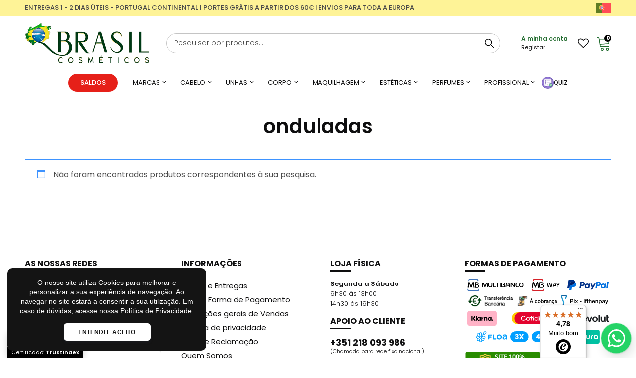

--- FILE ---
content_type: text/html; charset=UTF-8
request_url: https://brasilcosmeticos.pt/produto-etiqueta/onduladas/
body_size: 71547
content:
<!DOCTYPE html>
<html lang="pt-pt" >
<head>
<meta charset="UTF-8">
<meta name="viewport" content="width=device-width, initial-scale=1.0">
<!-- WP_HEAD() START -->
				<script>document.documentElement.className = document.documentElement.className + ' yes-js js_active js'</script>
				<link rel="preload" as="style" href="https://fonts.googleapis.com/css?family=Poppins:100,200,300,400,500,600,700,800,900|Poppins:100,200,300,400,500,600,700,800,900" >
<style id="" media="all">/* devanagari */
@font-face {
  font-family: 'Poppins';
  font-style: normal;
  font-weight: 100;
  font-display: swap;
  src: url(/fonts.gstatic.com/s/poppins/v24/pxiGyp8kv8JHgFVrLPTucXtAOvWDSHFF.woff2) format('woff2');
  unicode-range: U+0900-097F, U+1CD0-1CF9, U+200C-200D, U+20A8, U+20B9, U+20F0, U+25CC, U+A830-A839, U+A8E0-A8FF, U+11B00-11B09;
}
/* latin-ext */
@font-face {
  font-family: 'Poppins';
  font-style: normal;
  font-weight: 100;
  font-display: swap;
  src: url(/fonts.gstatic.com/s/poppins/v24/pxiGyp8kv8JHgFVrLPTufntAOvWDSHFF.woff2) format('woff2');
  unicode-range: U+0100-02BA, U+02BD-02C5, U+02C7-02CC, U+02CE-02D7, U+02DD-02FF, U+0304, U+0308, U+0329, U+1D00-1DBF, U+1E00-1E9F, U+1EF2-1EFF, U+2020, U+20A0-20AB, U+20AD-20C0, U+2113, U+2C60-2C7F, U+A720-A7FF;
}
/* latin */
@font-face {
  font-family: 'Poppins';
  font-style: normal;
  font-weight: 100;
  font-display: swap;
  src: url(/fonts.gstatic.com/s/poppins/v24/pxiGyp8kv8JHgFVrLPTucHtAOvWDSA.woff2) format('woff2');
  unicode-range: U+0000-00FF, U+0131, U+0152-0153, U+02BB-02BC, U+02C6, U+02DA, U+02DC, U+0304, U+0308, U+0329, U+2000-206F, U+20AC, U+2122, U+2191, U+2193, U+2212, U+2215, U+FEFF, U+FFFD;
}
/* devanagari */
@font-face {
  font-family: 'Poppins';
  font-style: normal;
  font-weight: 200;
  font-display: swap;
  src: url(/fonts.gstatic.com/s/poppins/v24/pxiByp8kv8JHgFVrLFj_Z11lFd2JQEl8qw.woff2) format('woff2');
  unicode-range: U+0900-097F, U+1CD0-1CF9, U+200C-200D, U+20A8, U+20B9, U+20F0, U+25CC, U+A830-A839, U+A8E0-A8FF, U+11B00-11B09;
}
/* latin-ext */
@font-face {
  font-family: 'Poppins';
  font-style: normal;
  font-weight: 200;
  font-display: swap;
  src: url(/fonts.gstatic.com/s/poppins/v24/pxiByp8kv8JHgFVrLFj_Z1JlFd2JQEl8qw.woff2) format('woff2');
  unicode-range: U+0100-02BA, U+02BD-02C5, U+02C7-02CC, U+02CE-02D7, U+02DD-02FF, U+0304, U+0308, U+0329, U+1D00-1DBF, U+1E00-1E9F, U+1EF2-1EFF, U+2020, U+20A0-20AB, U+20AD-20C0, U+2113, U+2C60-2C7F, U+A720-A7FF;
}
/* latin */
@font-face {
  font-family: 'Poppins';
  font-style: normal;
  font-weight: 200;
  font-display: swap;
  src: url(/fonts.gstatic.com/s/poppins/v24/pxiByp8kv8JHgFVrLFj_Z1xlFd2JQEk.woff2) format('woff2');
  unicode-range: U+0000-00FF, U+0131, U+0152-0153, U+02BB-02BC, U+02C6, U+02DA, U+02DC, U+0304, U+0308, U+0329, U+2000-206F, U+20AC, U+2122, U+2191, U+2193, U+2212, U+2215, U+FEFF, U+FFFD;
}
/* devanagari */
@font-face {
  font-family: 'Poppins';
  font-style: normal;
  font-weight: 300;
  font-display: swap;
  src: url(/fonts.gstatic.com/s/poppins/v24/pxiByp8kv8JHgFVrLDz8Z11lFd2JQEl8qw.woff2) format('woff2');
  unicode-range: U+0900-097F, U+1CD0-1CF9, U+200C-200D, U+20A8, U+20B9, U+20F0, U+25CC, U+A830-A839, U+A8E0-A8FF, U+11B00-11B09;
}
/* latin-ext */
@font-face {
  font-family: 'Poppins';
  font-style: normal;
  font-weight: 300;
  font-display: swap;
  src: url(/fonts.gstatic.com/s/poppins/v24/pxiByp8kv8JHgFVrLDz8Z1JlFd2JQEl8qw.woff2) format('woff2');
  unicode-range: U+0100-02BA, U+02BD-02C5, U+02C7-02CC, U+02CE-02D7, U+02DD-02FF, U+0304, U+0308, U+0329, U+1D00-1DBF, U+1E00-1E9F, U+1EF2-1EFF, U+2020, U+20A0-20AB, U+20AD-20C0, U+2113, U+2C60-2C7F, U+A720-A7FF;
}
/* latin */
@font-face {
  font-family: 'Poppins';
  font-style: normal;
  font-weight: 300;
  font-display: swap;
  src: url(/fonts.gstatic.com/s/poppins/v24/pxiByp8kv8JHgFVrLDz8Z1xlFd2JQEk.woff2) format('woff2');
  unicode-range: U+0000-00FF, U+0131, U+0152-0153, U+02BB-02BC, U+02C6, U+02DA, U+02DC, U+0304, U+0308, U+0329, U+2000-206F, U+20AC, U+2122, U+2191, U+2193, U+2212, U+2215, U+FEFF, U+FFFD;
}
/* devanagari */
@font-face {
  font-family: 'Poppins';
  font-style: normal;
  font-weight: 400;
  font-display: swap;
  src: url(/fonts.gstatic.com/s/poppins/v24/pxiEyp8kv8JHgFVrJJbecnFHGPezSQ.woff2) format('woff2');
  unicode-range: U+0900-097F, U+1CD0-1CF9, U+200C-200D, U+20A8, U+20B9, U+20F0, U+25CC, U+A830-A839, U+A8E0-A8FF, U+11B00-11B09;
}
/* latin-ext */
@font-face {
  font-family: 'Poppins';
  font-style: normal;
  font-weight: 400;
  font-display: swap;
  src: url(/fonts.gstatic.com/s/poppins/v24/pxiEyp8kv8JHgFVrJJnecnFHGPezSQ.woff2) format('woff2');
  unicode-range: U+0100-02BA, U+02BD-02C5, U+02C7-02CC, U+02CE-02D7, U+02DD-02FF, U+0304, U+0308, U+0329, U+1D00-1DBF, U+1E00-1E9F, U+1EF2-1EFF, U+2020, U+20A0-20AB, U+20AD-20C0, U+2113, U+2C60-2C7F, U+A720-A7FF;
}
/* latin */
@font-face {
  font-family: 'Poppins';
  font-style: normal;
  font-weight: 400;
  font-display: swap;
  src: url(/fonts.gstatic.com/s/poppins/v24/pxiEyp8kv8JHgFVrJJfecnFHGPc.woff2) format('woff2');
  unicode-range: U+0000-00FF, U+0131, U+0152-0153, U+02BB-02BC, U+02C6, U+02DA, U+02DC, U+0304, U+0308, U+0329, U+2000-206F, U+20AC, U+2122, U+2191, U+2193, U+2212, U+2215, U+FEFF, U+FFFD;
}
/* devanagari */
@font-face {
  font-family: 'Poppins';
  font-style: normal;
  font-weight: 500;
  font-display: swap;
  src: url(/fonts.gstatic.com/s/poppins/v24/pxiByp8kv8JHgFVrLGT9Z11lFd2JQEl8qw.woff2) format('woff2');
  unicode-range: U+0900-097F, U+1CD0-1CF9, U+200C-200D, U+20A8, U+20B9, U+20F0, U+25CC, U+A830-A839, U+A8E0-A8FF, U+11B00-11B09;
}
/* latin-ext */
@font-face {
  font-family: 'Poppins';
  font-style: normal;
  font-weight: 500;
  font-display: swap;
  src: url(/fonts.gstatic.com/s/poppins/v24/pxiByp8kv8JHgFVrLGT9Z1JlFd2JQEl8qw.woff2) format('woff2');
  unicode-range: U+0100-02BA, U+02BD-02C5, U+02C7-02CC, U+02CE-02D7, U+02DD-02FF, U+0304, U+0308, U+0329, U+1D00-1DBF, U+1E00-1E9F, U+1EF2-1EFF, U+2020, U+20A0-20AB, U+20AD-20C0, U+2113, U+2C60-2C7F, U+A720-A7FF;
}
/* latin */
@font-face {
  font-family: 'Poppins';
  font-style: normal;
  font-weight: 500;
  font-display: swap;
  src: url(/fonts.gstatic.com/s/poppins/v24/pxiByp8kv8JHgFVrLGT9Z1xlFd2JQEk.woff2) format('woff2');
  unicode-range: U+0000-00FF, U+0131, U+0152-0153, U+02BB-02BC, U+02C6, U+02DA, U+02DC, U+0304, U+0308, U+0329, U+2000-206F, U+20AC, U+2122, U+2191, U+2193, U+2212, U+2215, U+FEFF, U+FFFD;
}
/* devanagari */
@font-face {
  font-family: 'Poppins';
  font-style: normal;
  font-weight: 600;
  font-display: swap;
  src: url(/fonts.gstatic.com/s/poppins/v24/pxiByp8kv8JHgFVrLEj6Z11lFd2JQEl8qw.woff2) format('woff2');
  unicode-range: U+0900-097F, U+1CD0-1CF9, U+200C-200D, U+20A8, U+20B9, U+20F0, U+25CC, U+A830-A839, U+A8E0-A8FF, U+11B00-11B09;
}
/* latin-ext */
@font-face {
  font-family: 'Poppins';
  font-style: normal;
  font-weight: 600;
  font-display: swap;
  src: url(/fonts.gstatic.com/s/poppins/v24/pxiByp8kv8JHgFVrLEj6Z1JlFd2JQEl8qw.woff2) format('woff2');
  unicode-range: U+0100-02BA, U+02BD-02C5, U+02C7-02CC, U+02CE-02D7, U+02DD-02FF, U+0304, U+0308, U+0329, U+1D00-1DBF, U+1E00-1E9F, U+1EF2-1EFF, U+2020, U+20A0-20AB, U+20AD-20C0, U+2113, U+2C60-2C7F, U+A720-A7FF;
}
/* latin */
@font-face {
  font-family: 'Poppins';
  font-style: normal;
  font-weight: 600;
  font-display: swap;
  src: url(/fonts.gstatic.com/s/poppins/v24/pxiByp8kv8JHgFVrLEj6Z1xlFd2JQEk.woff2) format('woff2');
  unicode-range: U+0000-00FF, U+0131, U+0152-0153, U+02BB-02BC, U+02C6, U+02DA, U+02DC, U+0304, U+0308, U+0329, U+2000-206F, U+20AC, U+2122, U+2191, U+2193, U+2212, U+2215, U+FEFF, U+FFFD;
}
/* devanagari */
@font-face {
  font-family: 'Poppins';
  font-style: normal;
  font-weight: 700;
  font-display: swap;
  src: url(/fonts.gstatic.com/s/poppins/v24/pxiByp8kv8JHgFVrLCz7Z11lFd2JQEl8qw.woff2) format('woff2');
  unicode-range: U+0900-097F, U+1CD0-1CF9, U+200C-200D, U+20A8, U+20B9, U+20F0, U+25CC, U+A830-A839, U+A8E0-A8FF, U+11B00-11B09;
}
/* latin-ext */
@font-face {
  font-family: 'Poppins';
  font-style: normal;
  font-weight: 700;
  font-display: swap;
  src: url(/fonts.gstatic.com/s/poppins/v24/pxiByp8kv8JHgFVrLCz7Z1JlFd2JQEl8qw.woff2) format('woff2');
  unicode-range: U+0100-02BA, U+02BD-02C5, U+02C7-02CC, U+02CE-02D7, U+02DD-02FF, U+0304, U+0308, U+0329, U+1D00-1DBF, U+1E00-1E9F, U+1EF2-1EFF, U+2020, U+20A0-20AB, U+20AD-20C0, U+2113, U+2C60-2C7F, U+A720-A7FF;
}
/* latin */
@font-face {
  font-family: 'Poppins';
  font-style: normal;
  font-weight: 700;
  font-display: swap;
  src: url(/fonts.gstatic.com/s/poppins/v24/pxiByp8kv8JHgFVrLCz7Z1xlFd2JQEk.woff2) format('woff2');
  unicode-range: U+0000-00FF, U+0131, U+0152-0153, U+02BB-02BC, U+02C6, U+02DA, U+02DC, U+0304, U+0308, U+0329, U+2000-206F, U+20AC, U+2122, U+2191, U+2193, U+2212, U+2215, U+FEFF, U+FFFD;
}
/* devanagari */
@font-face {
  font-family: 'Poppins';
  font-style: normal;
  font-weight: 800;
  font-display: swap;
  src: url(/fonts.gstatic.com/s/poppins/v24/pxiByp8kv8JHgFVrLDD4Z11lFd2JQEl8qw.woff2) format('woff2');
  unicode-range: U+0900-097F, U+1CD0-1CF9, U+200C-200D, U+20A8, U+20B9, U+20F0, U+25CC, U+A830-A839, U+A8E0-A8FF, U+11B00-11B09;
}
/* latin-ext */
@font-face {
  font-family: 'Poppins';
  font-style: normal;
  font-weight: 800;
  font-display: swap;
  src: url(/fonts.gstatic.com/s/poppins/v24/pxiByp8kv8JHgFVrLDD4Z1JlFd2JQEl8qw.woff2) format('woff2');
  unicode-range: U+0100-02BA, U+02BD-02C5, U+02C7-02CC, U+02CE-02D7, U+02DD-02FF, U+0304, U+0308, U+0329, U+1D00-1DBF, U+1E00-1E9F, U+1EF2-1EFF, U+2020, U+20A0-20AB, U+20AD-20C0, U+2113, U+2C60-2C7F, U+A720-A7FF;
}
/* latin */
@font-face {
  font-family: 'Poppins';
  font-style: normal;
  font-weight: 800;
  font-display: swap;
  src: url(/fonts.gstatic.com/s/poppins/v24/pxiByp8kv8JHgFVrLDD4Z1xlFd2JQEk.woff2) format('woff2');
  unicode-range: U+0000-00FF, U+0131, U+0152-0153, U+02BB-02BC, U+02C6, U+02DA, U+02DC, U+0304, U+0308, U+0329, U+2000-206F, U+20AC, U+2122, U+2191, U+2193, U+2212, U+2215, U+FEFF, U+FFFD;
}
/* devanagari */
@font-face {
  font-family: 'Poppins';
  font-style: normal;
  font-weight: 900;
  font-display: swap;
  src: url(/fonts.gstatic.com/s/poppins/v24/pxiByp8kv8JHgFVrLBT5Z11lFd2JQEl8qw.woff2) format('woff2');
  unicode-range: U+0900-097F, U+1CD0-1CF9, U+200C-200D, U+20A8, U+20B9, U+20F0, U+25CC, U+A830-A839, U+A8E0-A8FF, U+11B00-11B09;
}
/* latin-ext */
@font-face {
  font-family: 'Poppins';
  font-style: normal;
  font-weight: 900;
  font-display: swap;
  src: url(/fonts.gstatic.com/s/poppins/v24/pxiByp8kv8JHgFVrLBT5Z1JlFd2JQEl8qw.woff2) format('woff2');
  unicode-range: U+0100-02BA, U+02BD-02C5, U+02C7-02CC, U+02CE-02D7, U+02DD-02FF, U+0304, U+0308, U+0329, U+1D00-1DBF, U+1E00-1E9F, U+1EF2-1EFF, U+2020, U+20A0-20AB, U+20AD-20C0, U+2113, U+2C60-2C7F, U+A720-A7FF;
}
/* latin */
@font-face {
  font-family: 'Poppins';
  font-style: normal;
  font-weight: 900;
  font-display: swap;
  src: url(/fonts.gstatic.com/s/poppins/v24/pxiByp8kv8JHgFVrLBT5Z1xlFd2JQEk.woff2) format('woff2');
  unicode-range: U+0000-00FF, U+0131, U+0152-0153, U+02BB-02BC, U+02C6, U+02DA, U+02DC, U+0304, U+0308, U+0329, U+2000-206F, U+20AC, U+2122, U+2191, U+2193, U+2212, U+2215, U+FEFF, U+FFFD;
}
</style>

		<script>
			(function () {
					window._egoiaq = window._egoiaq || [];
					window._egoiaq.push(['setListId', 1]);
					
					var _mtm = window._mtm = window._mtm || [];
					_mtm.push({'mtm.startTime': (new Date().getTime()), 'event': 'mtm.Start'});
					var d=document, g=d.createElement('script'), s=d.getElementsByTagName('script')[0];
					g.type='text/javascript'; g.async=true; g.src='https://egoi.site/1596899_brasilcosmeticos.pt.js';
					s.parentNode.insertBefore(g,s);
				}
			)();
		</script>

		<meta name='robots' content='index, follow, max-image-preview:large, max-snippet:-1, max-video-preview:-1' />
<link rel="alternate" hreflang="pt-pt" href="https://brasilcosmeticos.pt/produto-etiqueta/onduladas/" />
<link rel="alternate" hreflang="x-default" href="https://brasilcosmeticos.pt/produto-etiqueta/onduladas/" />

<!-- Google Tag Manager for WordPress by gtm4wp.com -->
<script data-cfasync="false" data-pagespeed-no-defer>
	var gtm4wp_datalayer_name = "dataLayer";
	var dataLayer = dataLayer || [];
	const gtm4wp_use_sku_instead = 0;
	const gtm4wp_currency = 'EUR';
	const gtm4wp_product_per_impression = 0;
	const gtm4wp_clear_ecommerce = false;
	const gtm4wp_datalayer_max_timeout = 2000;
</script>
<!-- End Google Tag Manager for WordPress by gtm4wp.com -->
	<!-- This site is optimized with the Yoast SEO plugin v26.8 - https://yoast.com/product/yoast-seo-wordpress/ -->
	<title>Etiqueta: onduladas &#8211; Brasil Cosméticos</title>
	<link rel="canonical" href="https://brasilcosmeticos.pt/produto-etiqueta/onduladas/" />
	<meta property="og:locale" content="pt_PT" />
	<meta property="og:type" content="article" />
	<meta property="og:title" content="Etiqueta: onduladas &#8211; Brasil Cosméticos" />
	<meta property="og:url" content="https://brasilcosmeticos.pt/produto-etiqueta/onduladas/" />
	<meta property="og:site_name" content="Brasil Cosméticos" />
	<meta property="og:image" content="https://brasilcosmeticos.pt/wp-content/uploads/2024/07/img-facebook.png" />
	<meta property="og:image:width" content="1200" />
	<meta property="og:image:height" content="675" />
	<meta property="og:image:type" content="image/png" />
	<meta name="twitter:card" content="summary_large_image" />
	<script type="application/ld+json" class="yoast-schema-graph">{"@context":"https://schema.org","@graph":[{"@type":"CollectionPage","@id":"https://brasilcosmeticos.pt/produto-etiqueta/onduladas/","url":"https://brasilcosmeticos.pt/produto-etiqueta/onduladas/","name":"Etiqueta: onduladas &#8211; Brasil Cosméticos","isPartOf":{"@id":"https://brasilcosmeticos.pt/#website"},"breadcrumb":{"@id":"https://brasilcosmeticos.pt/produto-etiqueta/onduladas/#breadcrumb"},"inLanguage":"pt-PT"},{"@type":"BreadcrumbList","@id":"https://brasilcosmeticos.pt/produto-etiqueta/onduladas/#breadcrumb","itemListElement":[{"@type":"ListItem","position":1,"name":"Início","item":"https://brasilcosmeticos.pt/"},{"@type":"ListItem","position":2,"name":"onduladas"}]},{"@type":"WebSite","@id":"https://brasilcosmeticos.pt/#website","url":"https://brasilcosmeticos.pt/","name":"Brasil Cosméticos","description":"O melhor dos produtos brasileiros, diretamente no conforto da sua casa.","publisher":{"@id":"https://brasilcosmeticos.pt/#organization"},"potentialAction":[{"@type":"SearchAction","target":{"@type":"EntryPoint","urlTemplate":"https://brasilcosmeticos.pt/?s={search_term_string}"},"query-input":{"@type":"PropertyValueSpecification","valueRequired":true,"valueName":"search_term_string"}}],"inLanguage":"pt-PT"},{"@type":"Organization","@id":"https://brasilcosmeticos.pt/#organization","name":"Brasil Cosméticos.PT","url":"https://brasilcosmeticos.pt/","logo":{"@type":"ImageObject","inLanguage":"pt-PT","@id":"https://brasilcosmeticos.pt/#/schema/logo/image/","url":"https://brasilcosmeticos.pt/wp-content/uploads/2021/02/logo-brasil-cosmeticos-320w.png","contentUrl":"https://brasilcosmeticos.pt/wp-content/uploads/2021/02/logo-brasil-cosmeticos-320w.png","width":320,"height":97,"caption":"Brasil Cosméticos.PT"},"image":{"@id":"https://brasilcosmeticos.pt/#/schema/logo/image/"},"sameAs":["https://www.facebook.com/Cosmeticosbrasileiros/","https://www.instagram.com/brasilcosmeticos.pt/"]}]}</script>
	<!-- / Yoast SEO plugin. -->


<link rel="preload" href="https://brasilcosmeticos.pt/wp-content/plugins/yith-woocommerce-wishlist/assets/css/font-awesome.css" as="style" media="all" onload="this.onload=null;this.rel='stylesheet'">
<link rel="stylesheet" href="https://brasilcosmeticos.pt/wp-content/plugins/yith-woocommerce-wishlist/assets/css/font-awesome.css" media="all">
<noscript><link rel="stylesheet" href="https://brasilcosmeticos.pt/wp-content/plugins/yith-woocommerce-wishlist/assets/css/font-awesome.css" media="all"></noscript>
<!--[if IE]><link rel="stylesheet" href="https://brasilcosmeticos.pt/wp-content/plugins/yith-woocommerce-wishlist/assets/css/font-awesome.css" media="all"><![endif]-->
<style id='wp-img-auto-sizes-contain-inline-css' type='text/css'>
img:is([sizes=auto i],[sizes^="auto," i]){contain-intrinsic-size:3000px 1500px}
/*# sourceURL=wp-img-auto-sizes-contain-inline-css */
</style>
<style id='classic-theme-styles-inline-css' type='text/css'>
/*! This file is auto-generated */
.wp-block-button__link{color:#fff;background-color:#32373c;border-radius:9999px;box-shadow:none;text-decoration:none;padding:calc(.667em + 2px) calc(1.333em + 2px);font-size:1.125em}.wp-block-file__button{background:#32373c;color:#fff;text-decoration:none}
/*# sourceURL=/wp-includes/css/classic-themes.min.css */
</style>
<style id='woocommerce-inline-inline-css' type='text/css'>
.woocommerce form .form-row .required { visibility: visible; }
/*# sourceURL=woocommerce-inline-inline-css */
</style>
<link rel='stylesheet' id='wpo_min-header-0-css' href='https://brasilcosmeticos.pt/wp-content/cache/wpo-minify/1769147643/assets/wpo-minify-header-5bf3460b.min.css' type='text/css' media='all' />
<link rel='stylesheet' id='wpo_min-header-1-css' href='https://brasilcosmeticos.pt/wp-content/cache/wpo-minify/1769147643/assets/wpo-minify-header-ef0c142a.min.css' type='text/css' media='only screen and (max-width: 768px)' />
<link rel='stylesheet' id='wpo_min-header-2-css' href='https://brasilcosmeticos.pt/wp-content/cache/wpo-minify/1769147643/assets/wpo-minify-header-2f7260d8.min.css' type='text/css' media='all' />
<script type="text/javascript" id="wpo_min-header-0-js-extra">
/* <![CDATA[ */
var egoi_config_ajax_object_core = {"ajax_url":"https://brasilcosmeticos.pt/wp-admin/admin-ajax.php","ajax_nonce":"dbe90f3b50"};
//# sourceURL=wpo_min-header-0-js-extra
/* ]]> */
</script>
<script type="text/javascript" src="https://brasilcosmeticos.pt/wp-content/cache/wpo-minify/1769147643/assets/wpo-minify-header-62940db9.min.js" id="wpo_min-header-0-js"></script>
<script type="text/javascript" id="wpo_min-header-1-js-extra">
/* <![CDATA[ */
var wpml_cookies = {"wp-wpml_current_language":{"value":"pt-pt","expires":1,"path":"/"}};
var wpml_cookies = {"wp-wpml_current_language":{"value":"pt-pt","expires":1,"path":"/"}};
//# sourceURL=wpo_min-header-1-js-extra
/* ]]> */
</script>
<script type="text/javascript" src="https://brasilcosmeticos.pt/wp-content/cache/wpo-minify/1769147643/assets/wpo-minify-header-5221067d.min.js" id="wpo_min-header-1-js" defer="defer" data-wp-strategy="defer"></script>
<script type="text/javascript" id="wpo_min-header-2-js-extra">
/* <![CDATA[ */
var floa_translations = {"DATA_COLLECT_UNCHECKED":"Para continuar, aceite que os seus dados pessoais sejam tratados pela FLOA.","TERMS_CONDITIONS_UNCHECKED":"Para continuar, por favor aceite os termos e condi\u00e7\u00f5es.","CIVILITY_SCORE_INVALID":"O t\u00edtulo \u00e9 inv\u00e1lido.","CIVILITY_SCORE_REQUIRED":"O t\u00edtulo \u00e9 obrigat\u00f3rio.","DDN_SCORE_INVALID":"A data de nascimento \u00e9 inv\u00e1lida.","DDN_SCORE_REQUIRED":"A data de nascimento \u00e9 obrigat\u00f3ria.","NIF_SCORE_INVALID":"NIF is invalid.","NIF_SCORE_REQUIRED":"NIF is mandatory.","DDN_SCORE_MAJOR_INVALID":"\u00c9 preciso ser maior de 18 anos.","MAIDEN_SCORE_INVALID":"O apelido de nascimento n\u00e3o \u00e9 v\u00e1lido.","MAIDEN_SCORE_REQUIRED":"Birth name is mandatory.","SECOND_LAST_NAME_INVALID":"Second lastname is invalid.","SECOND_LAST_NAME_REQUIRED":"Second lastname is required.","PHONE_SCORE_INVALID":"O Telem\u00f3vel \u00e9 inv\u00e1lido.","PHONE_SCORE_REQUIRED":"O Telem\u00f3vel \u00e9 obrigat\u00f3rio.","CP_SCORE_INVALID":"O c\u00f3digo postal \u00e9 inv\u00e1lido.","CP_SCORE_REQUIRED":"Postal code is mandatory.","PAYMENT_DATE_SCORE_INVALID":"A data de pagamento \u00e9 inv\u00e1lida.","PAYMENT_DATE_SCORE_REQUIRED":"Payment date is mandatory.","ERROR_OCCURED":"Ocorreu um erro, por favor tente novamente em alguns instantes...","FLOA_COUNTRY_CONTEXT":"PT","FLOA_INTLTELINPUT_UTILS_SCRIPT":"https://brasilcosmeticos.pt/wp-content/plugins/floa-pay/assets/js/front/intlTelInput/utils.js"};
var floa_translations = {"DATA_COLLECT_UNCHECKED":"Para continuar, aceite que os seus dados pessoais sejam tratados pela FLOA.","TERMS_CONDITIONS_UNCHECKED":"Para continuar, por favor aceite os termos e condi\u00e7\u00f5es.","CIVILITY_SCORE_INVALID":"O t\u00edtulo \u00e9 inv\u00e1lido.","CIVILITY_SCORE_REQUIRED":"O t\u00edtulo \u00e9 obrigat\u00f3rio.","DDN_SCORE_INVALID":"A data de nascimento \u00e9 inv\u00e1lida.","DDN_SCORE_REQUIRED":"A data de nascimento \u00e9 obrigat\u00f3ria.","NIF_SCORE_INVALID":"NIF is invalid.","NIF_SCORE_REQUIRED":"NIF is mandatory.","DDN_SCORE_MAJOR_INVALID":"\u00c9 preciso ser maior de 18 anos.","MAIDEN_SCORE_INVALID":"O apelido de nascimento n\u00e3o \u00e9 v\u00e1lido.","MAIDEN_SCORE_REQUIRED":"Birth name is mandatory.","SECOND_LAST_NAME_INVALID":"Second lastname is invalid.","SECOND_LAST_NAME_REQUIRED":"Second lastname is required.","PHONE_SCORE_INVALID":"O Telem\u00f3vel \u00e9 inv\u00e1lido.","PHONE_SCORE_REQUIRED":"O Telem\u00f3vel \u00e9 obrigat\u00f3rio.","CP_SCORE_INVALID":"O c\u00f3digo postal \u00e9 inv\u00e1lido.","CP_SCORE_REQUIRED":"Postal code is mandatory.","PAYMENT_DATE_SCORE_INVALID":"A data de pagamento \u00e9 inv\u00e1lida.","PAYMENT_DATE_SCORE_REQUIRED":"Payment date is mandatory.","ERROR_OCCURED":"Ocorreu um erro, por favor tente novamente em alguns instantes...","FLOA_COUNTRY_CONTEXT":"PT","FLOA_INTLTELINPUT_UTILS_SCRIPT":"https://brasilcosmeticos.pt/wp-content/plugins/floa-pay/assets/js/front/intlTelInput/utils.js"};
var ipScriptsData = {"scroll_to_hash_offset":"60"};
//# sourceURL=wpo_min-header-2-js-extra
/* ]]> */
</script>
<script type="text/javascript" src="https://brasilcosmeticos.pt/wp-content/cache/wpo-minify/1769147643/assets/wpo-minify-header-58f82659.min.js" id="wpo_min-header-2-js"></script>
<script type="text/javascript" id="wpo_min-header-3-js-extra">
/* <![CDATA[ */
var SequraConfigParams = {"scriptUri":"https://live.cdn.sequra.svea.com/assets/sequra-checkout.min.js","thousandSeparator":".","decimalSeparator":",","locale":"pt-pt","merchant":"brasilcosmeticos_sv_pt","assetKey":"j0B2MF_c9h","products":["pp3"]};
var SequraConfigParams = {"scriptUri":"https://live.cdn.sequra.svea.com/assets/sequra-checkout.min.js","thousandSeparator":".","decimalSeparator":",","locale":"pt-pt","merchant":"brasilcosmeticos_sv_pt","assetKey":"j0B2MF_c9h","products":["pp3"]};
var SequraWidgetFacade = {"widgets":[],"miniWidgets":[]};
var wc_add_to_cart_params = {"ajax_url":"/wp-admin/admin-ajax.php","wc_ajax_url":"/?wc-ajax=%%endpoint%%","i18n_view_cart":"Ver carrinho","cart_url":"https://brasilcosmeticos.pt/carrinho/","is_cart":"","cart_redirect_after_add":"no"};
var woocommerce_params = {"ajax_url":"/wp-admin/admin-ajax.php","wc_ajax_url":"/?wc-ajax=%%endpoint%%","i18n_password_show":"Show password","i18n_password_hide":"Hide password"};
var wc_single_product_params = {"i18n_required_rating_text":"Seleccione uma classifica\u00e7\u00e3o","i18n_rating_options":["1 of 5 stars","2 of 5 stars","3 of 5 stars","4 of 5 stars","5 of 5 stars"],"i18n_product_gallery_trigger_text":"View full-screen image gallery","review_rating_required":"yes","flexslider":{"rtl":false,"animation":"slide","smoothHeight":true,"directionNav":false,"controlNav":"thumbnails","slideshow":false,"animationSpeed":500,"animationLoop":false,"allowOneSlide":false,"touch":false},"zoom_enabled":"1","zoom_options":[],"photoswipe_enabled":"1","photoswipe_options":{"shareEl":false,"closeOnScroll":false,"history":false,"hideAnimationDuration":0,"showAnimationDuration":0},"flexslider_enabled":"1"};
//# sourceURL=wpo_min-header-3-js-extra
/* ]]> */
</script>
<script type="text/javascript" src="https://brasilcosmeticos.pt/wp-content/cache/wpo-minify/1769147643/assets/wpo-minify-header-43cb7ba9.min.js" id="wpo_min-header-3-js" defer="defer" data-wp-strategy="defer"></script>
<script type="text/javascript" id="wpo_min-header-4-js-extra">
/* <![CDATA[ */
var wc_tokenization_form_params = {"is_registration_required":"","is_logged_in":""};
var wpml_browser_redirect_params = {"pageLanguage":"pt-pt","languageUrls":{"pt_pt":"https://brasilcosmeticos.pt/produto-etiqueta/onduladas/","pt":"https://brasilcosmeticos.pt/produto-etiqueta/onduladas/","pt-pt":"https://brasilcosmeticos.pt/produto-etiqueta/onduladas/"},"cookie":{"name":"_icl_visitor_lang_js","domain":"brasilcosmeticos.pt","path":"/","expiration":24}};
//# sourceURL=wpo_min-header-4-js-extra
/* ]]> */
</script>
<script type="text/javascript" src="https://brasilcosmeticos.pt/wp-content/cache/wpo-minify/1769147643/assets/wpo-minify-header-89951b13.min.js" id="wpo_min-header-4-js"></script>
<meta name="generator" content="WPML ver:4.8.6 stt:41,2;" />
<meta name="p:domain_verify" content="36c6424df32cea188b9f762a5a249068"/><link href="https://brasilcosmeticos.pt/favicon.ico" rel="icon" /><link href="https://brasilcosmeticos.pt/apple-touch-icon.png" rel="apple-touch-icon" sizes="180x180" /><link href="https://brasilcosmeticos.pt/favicon-32x32.png" rel="icon" type="image/png" sizes="32x32" /><link href="https://brasilcosmeticos.pt/favicon-16x16.png" rel="icon" type="image/png" sizes="16x16" /><link href="https://brasilcosmeticos.pt/site.webmanifest" rel="manifest" />
<!-- This website runs the Product Feed PRO for WooCommerce by AdTribes.io plugin - version woocommercesea_option_installed_version -->
<meta name="ti-site-data" content="[base64]" />
<!-- Google Tag Manager for WordPress by gtm4wp.com -->
<!-- GTM Container placement set to automatic -->
<script data-cfasync="false" data-pagespeed-no-defer type="text/javascript">
	var dataLayer_content = {"visitorLoginState":"logged-out","visitorType":"visitor-logged-out","visitorEmail":"","visitorEmailHash":"","visitorRegistrationDate":"","visitorUsername":"","pageTitle":"Etiqueta: onduladas &#8211; Brasil Cosméticos","pagePostType":false,"pagePostType2":"tax-","pageCategory":[],"postCountOnPage":0,"postCountTotal":0};
	dataLayer.push( dataLayer_content );
</script>
<script data-cfasync="false" data-pagespeed-no-defer type="text/javascript">
(function(w,d,s,l,i){w[l]=w[l]||[];w[l].push({'gtm.start':
new Date().getTime(),event:'gtm.js'});var f=d.getElementsByTagName(s)[0],
j=d.createElement(s),dl=l!='dataLayer'?'&l='+l:'';j.async=true;j.src=
'//www.googletagmanager.com/gtm.js?id='+i+dl;f.parentNode.insertBefore(j,f);
})(window,document,'script','dataLayer','GTM-WFK8XZ9');
</script>
<!-- End Google Tag Manager for WordPress by gtm4wp.com -->
<!-- This website runs the Product Feed ELITE for WooCommerce by AdTribes.io plugin -->
	<noscript><style>.woocommerce-product-gallery{ opacity: 1 !important; }</style></noscript>
				<script  type="text/javascript">
				!function(f,b,e,v,n,t,s){if(f.fbq)return;n=f.fbq=function(){n.callMethod?
					n.callMethod.apply(n,arguments):n.queue.push(arguments)};if(!f._fbq)f._fbq=n;
					n.push=n;n.loaded=!0;n.version='2.0';n.queue=[];t=b.createElement(e);t.async=!0;
					t.src=v;s=b.getElementsByTagName(e)[0];s.parentNode.insertBefore(t,s)}(window,
					document,'script','https://connect.facebook.net/en_US/fbevents.js');
			</script>
			<!-- WooCommerce Facebook Integration Begin -->
			<script  type="text/javascript">

				fbq('init', '1073479966435074', {}, {
    "agent": "woocommerce_0-9.9.6-3.5.15"
});

				document.addEventListener( 'DOMContentLoaded', function() {
					// Insert placeholder for events injected when a product is added to the cart through AJAX.
					document.body.insertAdjacentHTML( 'beforeend', '<div class=\"wc-facebook-pixel-event-placeholder\"></div>' );
				}, false );

			</script>
			<!-- WooCommerce Facebook Integration End -->
			<link rel="icon" href="https://brasilcosmeticos.pt/wp-content/uploads/2025/02/cropped-apple-touch-icon-32x32.png" sizes="32x32" />
<link rel="icon" href="https://brasilcosmeticos.pt/wp-content/uploads/2025/02/cropped-apple-touch-icon-192x192.png" sizes="192x192" />
<link rel="apple-touch-icon" href="https://brasilcosmeticos.pt/wp-content/uploads/2025/02/cropped-apple-touch-icon-180x180.png" />
<meta name="msapplication-TileImage" content="https://brasilcosmeticos.pt/wp-content/uploads/2025/02/cropped-apple-touch-icon-270x270.png" />
<link rel='stylesheet' id='oxygen-cache-56055-css' href='//brasilcosmeticos.pt/wp-content/uploads/oxygen/css/56055.css?cache=1743169577&#038;ver=6.9' type='text/css' media='all' />
<link rel='stylesheet' id='oxygen-cache-56047-css' href='//brasilcosmeticos.pt/wp-content/uploads/oxygen/css/56047.css?cache=1768313011&#038;ver=6.9' type='text/css' media='all' />
<link rel='stylesheet' id='oxygen-cache-56051-css' href='//brasilcosmeticos.pt/wp-content/uploads/oxygen/css/56051.css?cache=1743169586&#038;ver=6.9' type='text/css' media='all' />
<link rel='stylesheet' id='oxygen-universal-styles-css' href='//brasilcosmeticos.pt/wp-content/uploads/oxygen/css/universal.css?cache=1769147894&#038;ver=6.9' type='text/css' media='all' />
<!-- END OF WP_HEAD() -->
<style id='global-styles-inline-css' type='text/css'>
:root{--wp--preset--aspect-ratio--square: 1;--wp--preset--aspect-ratio--4-3: 4/3;--wp--preset--aspect-ratio--3-4: 3/4;--wp--preset--aspect-ratio--3-2: 3/2;--wp--preset--aspect-ratio--2-3: 2/3;--wp--preset--aspect-ratio--16-9: 16/9;--wp--preset--aspect-ratio--9-16: 9/16;--wp--preset--color--black: #000000;--wp--preset--color--cyan-bluish-gray: #abb8c3;--wp--preset--color--white: #ffffff;--wp--preset--color--pale-pink: #f78da7;--wp--preset--color--vivid-red: #cf2e2e;--wp--preset--color--luminous-vivid-orange: #ff6900;--wp--preset--color--luminous-vivid-amber: #fcb900;--wp--preset--color--light-green-cyan: #7bdcb5;--wp--preset--color--vivid-green-cyan: #00d084;--wp--preset--color--pale-cyan-blue: #8ed1fc;--wp--preset--color--vivid-cyan-blue: #0693e3;--wp--preset--color--vivid-purple: #9b51e0;--wp--preset--gradient--vivid-cyan-blue-to-vivid-purple: linear-gradient(135deg,rgb(6,147,227) 0%,rgb(155,81,224) 100%);--wp--preset--gradient--light-green-cyan-to-vivid-green-cyan: linear-gradient(135deg,rgb(122,220,180) 0%,rgb(0,208,130) 100%);--wp--preset--gradient--luminous-vivid-amber-to-luminous-vivid-orange: linear-gradient(135deg,rgb(252,185,0) 0%,rgb(255,105,0) 100%);--wp--preset--gradient--luminous-vivid-orange-to-vivid-red: linear-gradient(135deg,rgb(255,105,0) 0%,rgb(207,46,46) 100%);--wp--preset--gradient--very-light-gray-to-cyan-bluish-gray: linear-gradient(135deg,rgb(238,238,238) 0%,rgb(169,184,195) 100%);--wp--preset--gradient--cool-to-warm-spectrum: linear-gradient(135deg,rgb(74,234,220) 0%,rgb(151,120,209) 20%,rgb(207,42,186) 40%,rgb(238,44,130) 60%,rgb(251,105,98) 80%,rgb(254,248,76) 100%);--wp--preset--gradient--blush-light-purple: linear-gradient(135deg,rgb(255,206,236) 0%,rgb(152,150,240) 100%);--wp--preset--gradient--blush-bordeaux: linear-gradient(135deg,rgb(254,205,165) 0%,rgb(254,45,45) 50%,rgb(107,0,62) 100%);--wp--preset--gradient--luminous-dusk: linear-gradient(135deg,rgb(255,203,112) 0%,rgb(199,81,192) 50%,rgb(65,88,208) 100%);--wp--preset--gradient--pale-ocean: linear-gradient(135deg,rgb(255,245,203) 0%,rgb(182,227,212) 50%,rgb(51,167,181) 100%);--wp--preset--gradient--electric-grass: linear-gradient(135deg,rgb(202,248,128) 0%,rgb(113,206,126) 100%);--wp--preset--gradient--midnight: linear-gradient(135deg,rgb(2,3,129) 0%,rgb(40,116,252) 100%);--wp--preset--font-size--small: 13px;--wp--preset--font-size--medium: 20px;--wp--preset--font-size--large: 36px;--wp--preset--font-size--x-large: 42px;--wp--preset--spacing--20: 0.44rem;--wp--preset--spacing--30: 0.67rem;--wp--preset--spacing--40: 1rem;--wp--preset--spacing--50: 1.5rem;--wp--preset--spacing--60: 2.25rem;--wp--preset--spacing--70: 3.38rem;--wp--preset--spacing--80: 5.06rem;--wp--preset--shadow--natural: 6px 6px 9px rgba(0, 0, 0, 0.2);--wp--preset--shadow--deep: 12px 12px 50px rgba(0, 0, 0, 0.4);--wp--preset--shadow--sharp: 6px 6px 0px rgba(0, 0, 0, 0.2);--wp--preset--shadow--outlined: 6px 6px 0px -3px rgb(255, 255, 255), 6px 6px rgb(0, 0, 0);--wp--preset--shadow--crisp: 6px 6px 0px rgb(0, 0, 0);}:where(.is-layout-flex){gap: 0.5em;}:where(.is-layout-grid){gap: 0.5em;}body .is-layout-flex{display: flex;}.is-layout-flex{flex-wrap: wrap;align-items: center;}.is-layout-flex > :is(*, div){margin: 0;}body .is-layout-grid{display: grid;}.is-layout-grid > :is(*, div){margin: 0;}:where(.wp-block-columns.is-layout-flex){gap: 2em;}:where(.wp-block-columns.is-layout-grid){gap: 2em;}:where(.wp-block-post-template.is-layout-flex){gap: 1.25em;}:where(.wp-block-post-template.is-layout-grid){gap: 1.25em;}.has-black-color{color: var(--wp--preset--color--black) !important;}.has-cyan-bluish-gray-color{color: var(--wp--preset--color--cyan-bluish-gray) !important;}.has-white-color{color: var(--wp--preset--color--white) !important;}.has-pale-pink-color{color: var(--wp--preset--color--pale-pink) !important;}.has-vivid-red-color{color: var(--wp--preset--color--vivid-red) !important;}.has-luminous-vivid-orange-color{color: var(--wp--preset--color--luminous-vivid-orange) !important;}.has-luminous-vivid-amber-color{color: var(--wp--preset--color--luminous-vivid-amber) !important;}.has-light-green-cyan-color{color: var(--wp--preset--color--light-green-cyan) !important;}.has-vivid-green-cyan-color{color: var(--wp--preset--color--vivid-green-cyan) !important;}.has-pale-cyan-blue-color{color: var(--wp--preset--color--pale-cyan-blue) !important;}.has-vivid-cyan-blue-color{color: var(--wp--preset--color--vivid-cyan-blue) !important;}.has-vivid-purple-color{color: var(--wp--preset--color--vivid-purple) !important;}.has-black-background-color{background-color: var(--wp--preset--color--black) !important;}.has-cyan-bluish-gray-background-color{background-color: var(--wp--preset--color--cyan-bluish-gray) !important;}.has-white-background-color{background-color: var(--wp--preset--color--white) !important;}.has-pale-pink-background-color{background-color: var(--wp--preset--color--pale-pink) !important;}.has-vivid-red-background-color{background-color: var(--wp--preset--color--vivid-red) !important;}.has-luminous-vivid-orange-background-color{background-color: var(--wp--preset--color--luminous-vivid-orange) !important;}.has-luminous-vivid-amber-background-color{background-color: var(--wp--preset--color--luminous-vivid-amber) !important;}.has-light-green-cyan-background-color{background-color: var(--wp--preset--color--light-green-cyan) !important;}.has-vivid-green-cyan-background-color{background-color: var(--wp--preset--color--vivid-green-cyan) !important;}.has-pale-cyan-blue-background-color{background-color: var(--wp--preset--color--pale-cyan-blue) !important;}.has-vivid-cyan-blue-background-color{background-color: var(--wp--preset--color--vivid-cyan-blue) !important;}.has-vivid-purple-background-color{background-color: var(--wp--preset--color--vivid-purple) !important;}.has-black-border-color{border-color: var(--wp--preset--color--black) !important;}.has-cyan-bluish-gray-border-color{border-color: var(--wp--preset--color--cyan-bluish-gray) !important;}.has-white-border-color{border-color: var(--wp--preset--color--white) !important;}.has-pale-pink-border-color{border-color: var(--wp--preset--color--pale-pink) !important;}.has-vivid-red-border-color{border-color: var(--wp--preset--color--vivid-red) !important;}.has-luminous-vivid-orange-border-color{border-color: var(--wp--preset--color--luminous-vivid-orange) !important;}.has-luminous-vivid-amber-border-color{border-color: var(--wp--preset--color--luminous-vivid-amber) !important;}.has-light-green-cyan-border-color{border-color: var(--wp--preset--color--light-green-cyan) !important;}.has-vivid-green-cyan-border-color{border-color: var(--wp--preset--color--vivid-green-cyan) !important;}.has-pale-cyan-blue-border-color{border-color: var(--wp--preset--color--pale-cyan-blue) !important;}.has-vivid-cyan-blue-border-color{border-color: var(--wp--preset--color--vivid-cyan-blue) !important;}.has-vivid-purple-border-color{border-color: var(--wp--preset--color--vivid-purple) !important;}.has-vivid-cyan-blue-to-vivid-purple-gradient-background{background: var(--wp--preset--gradient--vivid-cyan-blue-to-vivid-purple) !important;}.has-light-green-cyan-to-vivid-green-cyan-gradient-background{background: var(--wp--preset--gradient--light-green-cyan-to-vivid-green-cyan) !important;}.has-luminous-vivid-amber-to-luminous-vivid-orange-gradient-background{background: var(--wp--preset--gradient--luminous-vivid-amber-to-luminous-vivid-orange) !important;}.has-luminous-vivid-orange-to-vivid-red-gradient-background{background: var(--wp--preset--gradient--luminous-vivid-orange-to-vivid-red) !important;}.has-very-light-gray-to-cyan-bluish-gray-gradient-background{background: var(--wp--preset--gradient--very-light-gray-to-cyan-bluish-gray) !important;}.has-cool-to-warm-spectrum-gradient-background{background: var(--wp--preset--gradient--cool-to-warm-spectrum) !important;}.has-blush-light-purple-gradient-background{background: var(--wp--preset--gradient--blush-light-purple) !important;}.has-blush-bordeaux-gradient-background{background: var(--wp--preset--gradient--blush-bordeaux) !important;}.has-luminous-dusk-gradient-background{background: var(--wp--preset--gradient--luminous-dusk) !important;}.has-pale-ocean-gradient-background{background: var(--wp--preset--gradient--pale-ocean) !important;}.has-electric-grass-gradient-background{background: var(--wp--preset--gradient--electric-grass) !important;}.has-midnight-gradient-background{background: var(--wp--preset--gradient--midnight) !important;}.has-small-font-size{font-size: var(--wp--preset--font-size--small) !important;}.has-medium-font-size{font-size: var(--wp--preset--font-size--medium) !important;}.has-large-font-size{font-size: var(--wp--preset--font-size--large) !important;}.has-x-large-font-size{font-size: var(--wp--preset--font-size--x-large) !important;}
/*# sourceURL=global-styles-inline-css */
</style>
<link rel='stylesheet' id='wpo_min-footer-0-css' href='https://brasilcosmeticos.pt/wp-content/cache/wpo-minify/1769147643/assets/wpo-minify-footer-17e610a7.min.css' type='text/css' media='all' />
</head>
<body class="archive tax-product_tag term-onduladas term-1526 wp-theme-oxygen-is-not-a-theme  wp-embed-responsive theme-oxygen-is-not-a-theme oxygen-body woocommerce woocommerce-page woocommerce-no-js" >


<!-- GTM Container placement set to automatic -->
<!-- Google Tag Manager (noscript) -->
				<noscript><iframe src="https://www.googletagmanager.com/ns.html?id=GTM-WFK8XZ9" height="0" width="0" style="display:none;visibility:hidden" aria-hidden="true"></iframe></noscript>
<!-- End Google Tag Manager (noscript) -->


	
<!-- GTM Container placement set to automatic -->
<!-- Google Tag Manager (noscript) -->					<div id="div_block-196-54685" class="ct-div-block bc-topbar" ><div id="div_block-197-54685" class="ct-div-block bc-topbar-inner" ><div id="div_block-256-56047" class="ct-div-block bc-topbar-inner-infos" ><div id="div_block-200-54685" class="ct-div-block bc-topbar-desktop" ><div id="text_block-201-54685" class="ct-text-block bc-topbar-text" ><span id="span-202-54685" class="ct-span" >ENTREGAS 1 - 2 DIAS ÚTEIS - PORTUGAL CONTINENTAL | PORTES GRÁTIS A PARTIR DOS 60€ | ENVIOS PARA TODA A EUROPA</span></div></div><div id="div_block-203-54685" class="ct-div-block bc-topbar-mobile" ><div id="text_block-204-54685" class="ct-text-block bc-topbar-text" ><span id="span-205-54685" class="ct-span" >ENTREGAS 1 - 2 DIAS ÚTEIS - PORTUGAL CONTINENTAL</span></div></div></div><div id="code_block-251-56047" class="ct-code-block bc-topbar-desktop-flag-wpml" >
<div class="wpml-ls-statics-shortcode_actions wpml-ls wpml-ls-legacy-list-horizontal">
	<ul role="menu"><li class="wpml-ls-slot-shortcode_actions wpml-ls-item wpml-ls-item-pt-pt wpml-ls-current-language wpml-ls-first-item wpml-ls-last-item wpml-ls-item-legacy-list-horizontal" role="none">
				<a href="https://brasilcosmeticos.pt/produto-etiqueta/onduladas/" class="wpml-ls-link" role="menuitem" >
                                                        <img
            class="wpml-ls-flag"
            src="https://brasilcosmeticos.pt/wp-content/plugins/sitepress-multilingual-cms/res/flags/pt-pt.svg"
            alt="Português"
            width=30
            height=20
    /></a>
			</li></ul>
</div>
</div></div></div><header id="header" class="oxy-header-wrapper oxy-sticky-header oxy-overlay-header oxy-header bc-header" ><div id="_header_row-13-49088" class="oxygen-hide-in-sticky oxy-header-row bc-header-top" ><div class="oxy-header-container"><div id="_header_left-14-49088" class="oxy-header-left" ><a id="link-21-49088" class="ct-link bc-header-logo-link" href="https://brasilcosmeticos.pt"   ><img  id="image-22-49088" alt="Brasil Cosméticos .PT" src="https://brasilcosmeticos.pt/wp-content/uploads/2021/04/logo-brasil-cosmeticos-verde-a@2x.png" class="ct-image bc-header-logo-img" srcset="https://brasilcosmeticos.pt/wp-content/uploads/2021/04/logo-brasil-cosmeticos-verde-a@2x.png 500w, https://brasilcosmeticos.pt/wp-content/uploads/2021/04/logo-brasil-cosmeticos-verde-a@2x-64x20.png 64w, https://brasilcosmeticos.pt/wp-content/uploads/2021/04/logo-brasil-cosmeticos-verde-a@2x-300x95.png 300w, https://brasilcosmeticos.pt/wp-content/uploads/2021/04/logo-brasil-cosmeticos-verde-a@2x-400x127.png 400w" sizes="(max-width: 500px) 100vw, 500px" /></a></div><div id="_header_center-15-49088" class="oxy-header-center" ><div id="shortcode-377-56047" class="ct-shortcode" >
                    <form id="bc-custom-search-form" role="search" method="get" class="search-form bc-custom-search products" action="https://brasilcosmeticos.pt/" onSubmit="if (this.s.value.length < 3) return false;">
                        <input type="hidden" name="post_type" value="product" />
                        <div class="form-fields">
                            <input type="search" class="search-field" placeholder="Pesquisar por produtos..." value="" name="s" title="Pesquisar por produtos..." />
                            <input type="submit" class="search-submit" value="Procurar" />
                        </div>
                    </form>
                    </div></div><div id="_header_right-16-49088" class="oxy-header-right" ><div id="shortcode-127-49088" class="ct-shortcode bc-header-account-box" ><a href="https://brasilcosmeticos.pt/minha-conta/" class="bc-header-account-box-title bc-transition">A minha conta</a><a href="https://brasilcosmeticos.pt/minha-conta/" title="Registar" class="bc-woo-login-link bc-transition">Registar</a></div><a id="link-187-49088" class="ct-link bc-transition bc-header-account-link" href="https://brasilcosmeticos.pt/minha-conta/"    title="A minha conta"><div id="fancy_icon-188-49088" class="ct-fancy-icon bc-header-account-link-ic" ><svg id="svg-fancy_icon-188-49088"><use xlink:href="#FontAwesomeicon-user-o"></use></svg></div></a><a id="link-181-49088" class="ct-link bc-header-wishlist-link bc-transition" href="https://brasilcosmeticos.pt/lista-de-desejos/"    title="Lista de desejos"><div id="fancy_icon-182-49088" class="ct-fancy-icon bc-header-wishlist-link-ic" ><svg id="svg-fancy_icon-182-49088"><use xlink:href="#FontAwesomeicon-heart-o"></use></svg></div></a>
		<div id="-mini-cart-123-49088" class="oxy-mini-cart oxy-woo-element" >                <div class='oxy-woo-mini-cart__summary'>            
                    <div class='oxy-woo-mini-cart__quantity-badge'>
                        0                    </div>        
                    <div class='oxy-woo-mini-cart__summary-fragments'>
                        <span class='oxy-woo-mini-cart__total'><span class="woocommerce-Price-amount amount"><bdi>0,00&nbsp;<span class="woocommerce-Price-currencySymbol">&euro;</span></bdi></span></span>
                        <span class='oxy-woo-mini-cart__items-count'>
                            Itens da 0                        </span>
                    </div>
                    <svg class='oxy-woo-mini-cart__icon' viewBox="0 0 25 28">
                        <use xlink:href="#Lineariconsicon-cart"></use>
                    </svg>
                </div>
                <div class="oxy-woo-mini-cart__flyout">
                <div class="oxy-woo-mini-cart__flyout-fragments">
                

	<p class="woocommerce-mini-cart__empty-message">Nenhum produto no carrinho.</p>


                </div>
                </div>
            </div>

		</div></div></div><div id="_header_row-117-49088" class="oxy-header-row bc-header-bottom" ><div class="oxy-header-container"><div id="_header_left-118-49088" class="oxy-header-left" ></div><div id="_header_center-119-49088" class="oxy-header-center" ><nav id="_nav_menu-177-49088" class="oxy-nav-menu bc-header-menu-mobile oxy-nav-menu-dropdowns oxy-nav-menu-dropdown-arrow oxy-nav-menu-responsive-dropdowns" ><div class='oxy-menu-toggle'><div class='oxy-nav-menu-hamburger-wrap'><div class='oxy-nav-menu-hamburger'><div class='oxy-nav-menu-hamburger-line'></div><div class='oxy-nav-menu-hamburger-line'></div><div class='oxy-nav-menu-hamburger-line'></div></div></div></div><div class="menu-menu-principal-container"><ul id="menu-menu-principal" class="oxy-nav-menu-list"><li id="menu-item-54991" class="header-menu-highlights header-menu-highlights-around menu-item menu-item-type-custom menu-item-object-custom menu-item-54991"><a href="/saldos/" style="color:#ffffff !important; background-color:#e62019 !important;">Saldos</a></li>
<li id="menu-item-56083" class="menu-item menu-item-type-post_type menu-item-object-page menu-item-has-children menu-item-56083"><a href="https://brasilcosmeticos.pt/marcas/">Marcas</a>
<ul class="sub-menu">
	<li id="menu-item-3068" class="menu-item-3068"><a href="https://brasilcosmeticos.pt/marcas/activilong/">Activilong</a></li>
	<li id="menu-item-4216" class="menu-item-4216"><a href="https://brasilcosmeticos.pt/marcas/africas-best/">Africa´s Best</a></li>
	<li id="menu-item-4441" class="menu-item-4441"><a href="https://brasilcosmeticos.pt/marcas/african-pride/">African Pride</a></li>
	<li id="menu-item-287" class="menu-item-287"><a href="https://brasilcosmeticos.pt/marcas/afro-vida/">Afro Vida</a></li>
	<li id="menu-item-1806" class="menu-item-1806"><a href="https://brasilcosmeticos.pt/marcas/alphea/">Alphea</a></li>
	<li id="menu-item-6678" class="menu-item-6678"><a href="https://brasilcosmeticos.pt/marcas/amaro-nunes/">Amaro Nunes</a></li>
	<li id="menu-item-3841" class="menu-item-3841"><a href="https://brasilcosmeticos.pt/marcas/ana-paula-carvalho/">Ana Paula Carvalho</a></li>
	<li id="menu-item-277" class="menu-item-277"><a href="https://brasilcosmeticos.pt/marcas/andreia/">Andreia</a></li>
	<li id="menu-item-2478" class="menu-item-2478"><a href="https://brasilcosmeticos.pt/marcas/annie/">Annie</a></li>
	<li id="menu-item-2495" class="menu-item-2495"><a href="https://brasilcosmeticos.pt/marcas/ardell/">Ardell</a></li>
	<li id="menu-item-2400" class="menu-item-2400"><a href="https://brasilcosmeticos.pt/marcas/as-i-am/">As I Am</a></li>
	<li id="menu-item-5802" class="menu-item-5802"><a href="https://brasilcosmeticos.pt/marcas/astra/">Astra</a></li>
	<li id="menu-item-632" class="menu-item-632"><a href="https://brasilcosmeticos.pt/marcas/babyliss-pro/">Babyliss Pro</a></li>
	<li id="menu-item-11652" class="menu-item-11652"><a href="https://brasilcosmeticos.pt/marcas/baruel/">Baruel</a></li>
	<li id="menu-item-10812" class="menu-item-10812"><a href="https://brasilcosmeticos.pt/marcas/baruffaldi/">Baruffaldi</a></li>
	<li id="menu-item-1809" class="menu-item-1809"><a href="https://brasilcosmeticos.pt/marcas/beard-club/">Beard Club</a></li>
	<li id="menu-item-2597" class="menu-item-2597"><a href="https://brasilcosmeticos.pt/marcas/beauty-image/">Beauty Image</a></li>
	<li id="menu-item-5853" class="menu-item-5853"><a href="https://brasilcosmeticos.pt/marcas/beauty-impressive/">Beauty Impressive</a></li>
	<li id="menu-item-8319" class="menu-item-8319"><a href="https://brasilcosmeticos.pt/marcas/beoka/">BEOKA</a></li>
	<li id="menu-item-5123" class="menu-item-5123"><a href="https://brasilcosmeticos.pt/marcas/bic/">Bic</a></li>
	<li id="menu-item-34" class="menu-item-34"><a href="https://brasilcosmeticos.pt/marcas/bio-extratus/">Bio Extratus</a></li>
	<li id="menu-item-5627" class="menu-item-5627"><a href="https://brasilcosmeticos.pt/marcas/cacharel/">Cacharel</a></li>
	<li id="menu-item-1563" class="menu-item-1563"><a href="https://brasilcosmeticos.pt/marcas/calvin-klein/">Calvin Klein</a></li>
	<li id="menu-item-5967" class="menu-item-5967"><a href="https://brasilcosmeticos.pt/marcas/canni/">Canni</a></li>
	<li id="menu-item-7027" class="menu-item-7027"><a href="https://brasilcosmeticos.pt/marcas/cantu/">Cantu</a></li>
	<li id="menu-item-2692" class="menu-item-2692"><a href="https://brasilcosmeticos.pt/marcas/capelli/">Capelli</a></li>
	<li id="menu-item-4252" class="menu-item-4252"><a href="https://brasilcosmeticos.pt/marcas/capicilin/">Capicilin</a></li>
	<li id="menu-item-4020" class="menu-item-4020"><a href="https://brasilcosmeticos.pt/marcas/casco-cavalo/">Casco Cavalo</a></li>
	<li id="menu-item-3081" class="menu-item-3081"><a href="https://brasilcosmeticos.pt/marcas/catrice/">Catrice</a></li>
	<li id="menu-item-2515" class="menu-item-2515"><a href="https://brasilcosmeticos.pt/marcas/cocosolis/">Cocosolis</a></li>
	<li id="menu-item-2481" class="menu-item-2481"><a href="https://brasilcosmeticos.pt/marcas/comair/">Comair</a></li>
	<li id="menu-item-12615" class="menu-item-12615"><a href="https://brasilcosmeticos.pt/marcas/concerto/">Concerto</a></li>
	<li id="menu-item-4293" class="menu-item-4293"><a href="https://brasilcosmeticos.pt/marcas/couto-s-a/">Couto S.A.</a></li>
	<li id="menu-item-4182" class="menu-item-4182"><a href="https://brasilcosmeticos.pt/marcas/dark-and-lovely/">Dark and Lovely</a></li>
	<li id="menu-item-10478" class="menu-item-10478"><a href="https://brasilcosmeticos.pt/marcas/darling/">Darling</a></li>
	<li id="menu-item-4881" class="menu-item-4881"><a href="https://brasilcosmeticos.pt/marcas/delia-cosmetics/">Delia Cosmetics</a></li>
	<li id="menu-item-2994" class="menu-item-2994"><a href="https://brasilcosmeticos.pt/marcas/della-delle/">Della &amp; Delle</a></li>
	<li id="menu-item-5807" class="menu-item-5807"><a href="https://brasilcosmeticos.pt/marcas/derby/">Derby</a></li>
	<li id="menu-item-9377" class="menu-item-9377"><a href="https://brasilcosmeticos.pt/marcas/dikson/">Dikson</a></li>
	<li id="menu-item-3012" class="menu-item-3012"><a href="https://brasilcosmeticos.pt/marcas/dompel/">Dompel</a></li>
	<li id="menu-item-5671" class="menu-item-5671"><a href="https://brasilcosmeticos.pt/marcas/dr-jackson/">Dr Jackson</a></li>
	<li id="menu-item-11301" class="menu-item-11301"><a href="https://brasilcosmeticos.pt/marcas/dream-fix/">Dream Fix</a></li>
	<li id="menu-item-2508" class="menu-item-2508"><a href="https://brasilcosmeticos.pt/marcas/eco/">Eco</a></li>
	<li id="menu-item-8729" class="menu-item-8729"><a href="https://brasilcosmeticos.pt/marcas/eco-beauty/">Eco Beauty</a></li>
	<li id="menu-item-3136" class="menu-item-3136"><a href="https://brasilcosmeticos.pt/marcas/embelleze/">Embelleze</a></li>
	<li id="menu-item-1807" class="menu-item-1807"><a href="https://brasilcosmeticos.pt/marcas/emmebi/">Emmebi</a></li>
	<li id="menu-item-1827" class="menu-item-1827"><a href="https://brasilcosmeticos.pt/marcas/euro-stil/">Euro Stil</a></li>
	<li id="menu-item-282" class="menu-item-282"><a href="https://brasilcosmeticos.pt/marcas/eveline/">Eveline</a></li>
	<li id="menu-item-4254" class="menu-item-4254"><a href="https://brasilcosmeticos.pt/marcas/geomar/">Geomar</a></li>
	<li id="menu-item-12528" class="menu-item-12528"><a href="https://brasilcosmeticos.pt/marcas/gloria-vanderbilt/">Gloria Vanderbilt</a></li>
	<li id="menu-item-4500" class="menu-item-4500"><a href="https://brasilcosmeticos.pt/marcas/gospa/">Gospa</a></li>
	<li id="menu-item-285" class="menu-item-285"><a href="https://brasilcosmeticos.pt/marcas/gota-dourada/">Gota Dourada</a></li>
	<li id="menu-item-1818" class="menu-item-1818"><a href="https://brasilcosmeticos.pt/marcas/guanidina/">Guanidina</a></li>
	<li id="menu-item-33" class="menu-item-33"><a href="https://brasilcosmeticos.pt/marcas/haskell/">Haskell</a></li>
	<li id="menu-item-4867" class="menu-item-4867"><a href="https://brasilcosmeticos.pt/marcas/hoka-professional/">Hoka Professional</a></li>
	<li id="menu-item-4234" class="menu-item-4234"><a href="https://brasilcosmeticos.pt/marcas/hysoki/">Hysoki</a></li>
	<li id="menu-item-2946" class="menu-item-2946"><a href="https://brasilcosmeticos.pt/marcas/ic-fantasia/">Ic Fantasia</a></li>
	<li id="menu-item-468" class="menu-item-468"><a href="https://brasilcosmeticos.pt/marcas/id-italian/">ID Italian</a></li>
	<li id="menu-item-4526" class="menu-item-4526"><a href="https://brasilcosmeticos.pt/marcas/immortal/">Immortal</a></li>
	<li id="menu-item-9080" class="menu-item-9080"><a href="https://brasilcosmeticos.pt/marcas/inebrya/">Inebrya</a></li>
	<li id="menu-item-434" class="menu-item-434"><a href="https://brasilcosmeticos.pt/marcas/inocos/">Inocos</a></li>
	<li id="menu-item-1559" class="menu-item-1559"><a href="https://brasilcosmeticos.pt/marcas/instituto-espanol/">Instituto Español</a></li>
	<li id="menu-item-4220" class="menu-item-4220"><a href="https://brasilcosmeticos.pt/marcas/isis-cutelaria/">Isis Cutelaria</a></li>
	<li id="menu-item-284" class="menu-item-284"><a href="https://brasilcosmeticos.pt/marcas/ivybears/">IvyBears</a></li>
	<li id="menu-item-2477" class="menu-item-2477"><a href="https://brasilcosmeticos.pt/marcas/janeke/">Janeke</a></li>
	<li id="menu-item-5630" class="menu-item-5630"><a href="https://brasilcosmeticos.pt/marcas/johnnie-black/">Johnnie Black</a></li>
	<li id="menu-item-4755" class="menu-item-4755"><a href="https://brasilcosmeticos.pt/marcas/kamaleao-color/">Kamaleão Color</a></li>
	<li id="menu-item-1639" class="menu-item-1639"><a href="https://brasilcosmeticos.pt/marcas/kay-direct/">Kay Direct</a></li>
	<li id="menu-item-483" class="menu-item-483"><a href="https://brasilcosmeticos.pt/marcas/kaypro/">Kaypro</a></li>
	<li id="menu-item-1815" class="menu-item-1815"><a href="https://brasilcosmeticos.pt/marcas/kepro/">Kepro</a></li>
	<li id="menu-item-3167" class="menu-item-3167"><a href="https://brasilcosmeticos.pt/marcas/kerasan/">kerasan</a></li>
	<li id="menu-item-3175" class="menu-item-3175"><a href="https://brasilcosmeticos.pt/marcas/keraton/">Keraton</a></li>
	<li id="menu-item-3176" class="menu-item-3176"><a href="https://brasilcosmeticos.pt/marcas/kert/">Kert</a></li>
	<li id="menu-item-31" class="menu-item-31"><a href="https://brasilcosmeticos.pt/marcas/l-oreal/">L´Oréal</a></li>
	<li id="menu-item-5059" class="menu-item-5059"><a href="https://brasilcosmeticos.pt/marcas/la-equipamentos-de-estetica/">LA Equipamentos De Estética</a></li>
	<li id="menu-item-5928" class="menu-item-5928"><a href="https://brasilcosmeticos.pt/marcas/labor-pro/">Labor Pro</a></li>
	<li id="menu-item-9040" class="menu-item-9040"><a href="https://brasilcosmeticos.pt/marcas/leite-de-rosas/">Leite de Rosas</a></li>
	<li id="menu-item-1488" class="menu-item-1488"><a href="https://brasilcosmeticos.pt/marcas/let-me-be/">Let Me Be</a></li>
	<li id="menu-item-2689" class="menu-item-2689"><a href="https://brasilcosmeticos.pt/marcas/lizze-marcas/">Lizze</a></li>
	<li id="menu-item-136" class="menu-item-136"><a href="https://brasilcosmeticos.pt/marcas/lola-cosmetics/">Lola Cosmetics</a></li>
	<li id="menu-item-3553" class="menu-item-3553"><a href="https://brasilcosmeticos.pt/marcas/lowell/">Lowell</a></li>
	<li id="menu-item-6689" class="menu-item-6689"><a href="https://brasilcosmeticos.pt/marcas/loyal-skin/">Loyal Skin</a></li>
	<li id="menu-item-7237" class="menu-item-7237"><a href="https://brasilcosmeticos.pt/marcas/marco-boni/">Marco Boni</a></li>
	<li id="menu-item-3260" class="menu-item-3260"><a href="https://brasilcosmeticos.pt/marcas/mareb/">Mareb</a></li>
	<li id="menu-item-3430" class="menu-item-3430"><a href="https://brasilcosmeticos.pt/marcas/medicaline/">Medicaline</a></li>
	<li id="menu-item-8820" class="menu-item-8820"><a href="https://brasilcosmeticos.pt/marcas/micro-fiber/">Micro Fiber</a></li>
	<li id="menu-item-3157" class="menu-item-3157"><a href="https://brasilcosmeticos.pt/marcas/modus-professional/">Modus Professional</a></li>
	<li id="menu-item-3018" class="menu-item-3018"><a href="https://brasilcosmeticos.pt/marcas/motions/">Motions</a></li>
	<li id="menu-item-3945" class="menu-item-3945"><a href="https://brasilcosmeticos.pt/marcas/mq-professional/">MQ Professional</a></li>
	<li id="menu-item-279" class="menu-item-279"><a href="https://brasilcosmeticos.pt/marcas/ms-profissional/">MS Profissional</a></li>
	<li id="menu-item-5850" class="menu-item-5850"><a href="https://brasilcosmeticos.pt/marcas/mudi/">Mudi</a></li>
	<li id="menu-item-275" class="menu-item-275"><a href="https://brasilcosmeticos.pt/marcas/mundial/">Mundial</a></li>
	<li id="menu-item-11443" class="menu-item-11443"><a href="https://brasilcosmeticos.pt/marcas/naggura/">Naggura</a></li>
	<li id="menu-item-3024" class="menu-item-3024"><a href="https://brasilcosmeticos.pt/marcas/nail-art/">Nail Art</a></li>
	<li id="menu-item-2151" class="menu-item-2151"><a href="https://brasilcosmeticos.pt/marcas/natuhair/">Natuhair</a></li>
	<li id="menu-item-1549" class="menu-item-1549"><a href="https://brasilcosmeticos.pt/marcas/natura/">Natura</a></li>
	<li id="menu-item-11332" class="menu-item-11332"><a href="https://brasilcosmeticos.pt/marcas/new-anna-cosmetics/">New Anna Cosmetics</a></li>
	<li id="menu-item-5679" class="menu-item-5679"><a href="https://brasilcosmeticos.pt/marcas/nogrey/">NOGREY</a></li>
	<li id="menu-item-36" class="menu-item-36"><a href="https://brasilcosmeticos.pt/marcas/novex/">Novex</a></li>
	<li id="menu-item-289" class="menu-item-289"><a href="https://brasilcosmeticos.pt/marcas/o-boticario/">O Boticário</a></li>
	<li id="menu-item-4017" class="menu-item-4017"><a href="https://brasilcosmeticos.pt/marcas/o-verde/">O Verde</a></li>
	<li id="menu-item-10283" class="menu-item-10283"><a href="https://brasilcosmeticos.pt/marcas/oh-my-cosmetics/">Oh My! Cosmetics</a></li>
	<li id="menu-item-2440" class="menu-item-2440"><a href="https://brasilcosmeticos.pt/marcas/olaplex/">Olaplex</a></li>
	<li id="menu-item-4405" class="menu-item-4405"><a href="https://brasilcosmeticos.pt/marcas/ors/">ORS</a></li>
	<li id="menu-item-11610" class="menu-item-11610"><a href="https://brasilcosmeticos.pt/marcas/paixao/">Paixão</a></li>
	<li id="menu-item-283" class="menu-item-283"><a href="https://brasilcosmeticos.pt/marcas/parlux/">Parlux</a></li>
	<li id="menu-item-3342" class="menu-item-3342"><a href="https://brasilcosmeticos.pt/marcas/perma-sharp/">Perma Sharp</a></li>
	<li id="menu-item-1485" class="menu-item-1485"><a href="https://brasilcosmeticos.pt/marcas/portier/">Portier</a></li>
	<li id="menu-item-1635" class="menu-item-1635"><a href="https://brasilcosmeticos.pt/marcas/post-quam/">Post Quam</a></li>
	<li id="menu-item-4313" class="menu-item-4313"><a href="https://brasilcosmeticos.pt/marcas/pro-gloves/">Pro-Gloves</a></li>
	<li id="menu-item-4231" class="menu-item-4231"><a href="https://brasilcosmeticos.pt/marcas/professional/">Professional</a></li>
	<li id="menu-item-4217" class="menu-item-4217"><a href="https://brasilcosmeticos.pt/marcas/profistar/">Profistar</a></li>
	<li id="menu-item-3999" class="menu-item-3999"><a href="https://brasilcosmeticos.pt/marcas/prohall-professional/">Prohall Professional</a></li>
	<li id="menu-item-5950" class="menu-item-5950"><a href="https://brasilcosmeticos.pt/marcas/purebrasil/">PureBrasil</a></li>
	<li id="menu-item-8407" class="menu-item-8407"><a href="https://brasilcosmeticos.pt/marcas/quem-disse-berenice/">Quem Disse, Berenice?</a></li>
	<li id="menu-item-32" class="menu-item-32"><a href="https://brasilcosmeticos.pt/marcas/real-natura/">Real Natura</a></li>
	<li id="menu-item-8668" class="menu-item-8668"><a href="https://brasilcosmeticos.pt/marcas/red-one/">Red One</a></li>
	<li id="menu-item-3205" class="menu-item-3205"><a href="https://brasilcosmeticos.pt/marcas/refectocil/">Refectocil</a></li>
	<li id="menu-item-2962" class="menu-item-2962"><a href="https://brasilcosmeticos.pt/marcas/reflex-color/">Reflex Color</a></li>
	<li id="menu-item-4386" class="menu-item-4386"><a href="https://brasilcosmeticos.pt/marcas/repos-cosmeticos/">Repós Cosméticos</a></li>
	<li id="menu-item-1817" class="menu-item-1817"><a href="https://brasilcosmeticos.pt/marcas/revlon/">Revlon</a></li>
	<li id="menu-item-278" class="menu-item-278"><a href="https://brasilcosmeticos.pt/marcas/rickiparodi/">Ricki Parodi</a></li>
	<li id="menu-item-650" class="menu-item-650"><a href="https://brasilcosmeticos.pt/marcas/risfort/">Risfort</a></li>
	<li id="menu-item-2868" class="menu-item-2868"><a href="https://brasilcosmeticos.pt/marcas/robson-peluquero/">Robson Peluquero</a></li>
	<li id="menu-item-3017" class="menu-item-3017"><a href="https://brasilcosmeticos.pt/marcas/rubbergold/">Rubbergold</a></li>
	<li id="menu-item-286" class="menu-item-286"><a href="https://brasilcosmeticos.pt/marcas/salon-line/">Salon Line</a></li>
	<li id="menu-item-11290" class="menu-item-11290"><a href="https://brasilcosmeticos.pt/marcas/salon-pro/">Salon Pro</a></li>
	<li id="menu-item-1687" class="menu-item-1687"><a href="https://brasilcosmeticos.pt/marcas/santex/">Santex</a></li>
	<li id="menu-item-1814" class="menu-item-1814"><a href="https://brasilcosmeticos.pt/marcas/saphir/">Saphir</a></li>
	<li id="menu-item-2787" class="menu-item-2787"><a href="https://brasilcosmeticos.pt/marcas/semelle-hair/">Semélle Hair</a></li>
	<li id="menu-item-4187" class="menu-item-4187"><a href="https://brasilcosmeticos.pt/marcas/senshua/">Senshua</a></li>
	<li id="menu-item-4069" class="menu-item-4069"><a href="https://brasilcosmeticos.pt/marcas/ser-mulher-2/">Ser Mulher</a></li>
	<li id="menu-item-11729" class="menu-item-11729"><a href="https://brasilcosmeticos.pt/marcas/skafe-cosmeticos/">Skafe Cosméticos</a></li>
	<li id="menu-item-35" class="menu-item-35"><a href="https://brasilcosmeticos.pt/marcas/skala/">Skala</a></li>
	<li id="menu-item-4592" class="menu-item-4592"><a href="https://brasilcosmeticos.pt/marcas/soft-beautiful-botanicals/">Soft &amp; Beautiful Botanicals</a></li>
	<li id="menu-item-4085" class="menu-item-4085"><a href="https://brasilcosmeticos.pt/marcas/softhair/">SoftHair</a></li>
	<li id="menu-item-4074" class="menu-item-4074"><a href="https://brasilcosmeticos.pt/marcas/sos-beleza-brasileira/">SOS Beleza Brasileira</a></li>
	<li id="menu-item-288" class="menu-item-288"><a href="https://brasilcosmeticos.pt/marcas/steinhart/">SteinHart</a></li>
	<li id="menu-item-5241" class="menu-item-5241"><a href="https://brasilcosmeticos.pt/marcas/sthauer/">Sthauer</a></li>
	<li id="menu-item-5805" class="menu-item-5805"><a href="https://brasilcosmeticos.pt/marcas/super-max/">Super Max</a></li>
	<li id="menu-item-3482" class="menu-item-3482"><a href="https://brasilcosmeticos.pt/marcas/tati-albino-modeladores/">Tati Albino Modeladores</a></li>
	<li id="menu-item-2985" class="menu-item-2985"><a href="https://brasilcosmeticos.pt/marcas/tcb/">TCB</a></li>
	<li id="menu-item-6641" class="menu-item-6641"><a href="https://brasilcosmeticos.pt/marcas/techshen/">Techshen</a></li>
	<li id="menu-item-1690" class="menu-item-1690"><a href="https://brasilcosmeticos.pt/marcas/the-ordinary/">The Ordinary</a></li>
	<li id="menu-item-12819" class="menu-item-12819"><a href="https://brasilcosmeticos.pt/marcas/top-beauty/">Top Beauty</a></li>
	<li id="menu-item-3992" class="menu-item-3992"><a href="https://brasilcosmeticos.pt/marcas/tricofort/">Tricofort</a></li>
	<li id="menu-item-12255" class="menu-item-12255"><a href="https://brasilcosmeticos.pt/marcas/twobees/">Twobees</a></li>
	<li id="menu-item-4818" class="menu-item-4818"><a href="https://brasilcosmeticos.pt/marcas/vatika/">Vatika</a></li>
	<li id="menu-item-12517" class="menu-item-12517"><a href="https://brasilcosmeticos.pt/marcas/versace/">Versace</a></li>
	<li id="menu-item-1808" class="menu-item-1808"><a href="https://brasilcosmeticos.pt/marcas/vita-charm/">Vita Charm</a></li>
	<li id="menu-item-8819" class="menu-item-has-children menu-item-8819"><a href="https://brasilcosmeticos.pt/marcas/weelko/">Weelko</a>
	<ul class="sub-menu">
		<li id="menu-item-9730" class="menu-item-9730"><a href="https://brasilcosmeticos.pt/marcas/weelko/hardel/">HARDEL</a></li>
		<li id="menu-item-5851" class="menu-item-5851"><a href="https://brasilcosmeticos.pt/marcas/weelko/mudi-limited-edition/">Mudi Limited Edition</a></li>
		<li id="menu-item-5849" class="menu-item-5849"><a href="https://brasilcosmeticos.pt/marcas/weelko/wad/">Wad</a></li>
		<li id="menu-item-8313" class="menu-item-8313"><a href="https://brasilcosmeticos.pt/marcas/weelko/wapp/">WAPP</a></li>
	</ul>
</li>
	<li id="menu-item-648" class="menu-item-648"><a href="https://brasilcosmeticos.pt/marcas/wella-professionals/">Wella Professionals</a></li>
	<li id="menu-item-4031" class="menu-item-4031"><a href="https://brasilcosmeticos.pt/marcas/widi-care/">Widi Care</a></li>
	<li id="menu-item-4569" class="menu-item-4569"><a href="https://brasilcosmeticos.pt/marcas/xanitaliapro/">XanitaliaPro</a></li>
	<li id="menu-item-3315" class="menu-item-3315"><a href="https://brasilcosmeticos.pt/marcas/yamasterol/">Yamasterol</a></li>
	<li id="menu-item-5823" class="menu-item-5823"><a href="https://brasilcosmeticos.pt/marcas/yari/">Yari</a></li>
	<li id="menu-item-2963" class="menu-item-2963"><a href="https://brasilcosmeticos.pt/marcas/zelo/">Zelo</a></li>
	<li id="menu-item-3046" class="menu-item-3046"><a href="https://brasilcosmeticos.pt/marcas/zenix/">Zenix</a></li>
	<li id="menu-item-571" class="menu-item-571"><a href="https://brasilcosmeticos.pt/marcas/zero35/">Zero35</a></li>
</ul>
</li>
<li id="menu-item-54993" class="menu-item menu-item-type-taxonomy menu-item-object-product_cat menu-item-has-children menu-item-54993"><a href="https://brasilcosmeticos.pt/cabelos/">Cabelo</a>
<ul class="sub-menu">
	<li id="menu-item-5797" class="menu-item-5797"><a href="https://brasilcosmeticos.pt/cabelos/acidificante/">Acidificante</a></li>
	<li id="menu-item-311" class="menu-item-311"><a href="https://brasilcosmeticos.pt/cabelos/alisamento/">Alisamento</a></li>
	<li id="menu-item-218" class="menu-item-218"><a href="https://brasilcosmeticos.pt/cabelos/anti-queda/">Anti queda</a></li>
	<li id="menu-item-4955" class="menu-item-4955"><a href="https://brasilcosmeticos.pt/cabelos/anticaspa-cabelos/">Anticaspa</a></li>
	<li id="menu-item-4439" class="menu-item-4439"><a href="https://brasilcosmeticos.pt/cabelos/antiemborrachamento/">Antiemborrachamento</a></li>
	<li id="menu-item-5680" class="menu-item-5680"><a href="https://brasilcosmeticos.pt/cabelos/antigrisalhos/">Antigrisalhos</a></li>
	<li id="menu-item-4648" class="menu-item-4648"><a href="https://brasilcosmeticos.pt/cabelos/antioleosidade-cabelos/">Antioleosidade</a></li>
	<li id="menu-item-512" class="menu-item-512"><a href="https://brasilcosmeticos.pt/cabelos/ativador-de-cachos/">Ativador de Cachos</a></li>
	<li id="menu-item-3815" class="menu-item-3815"><a href="https://brasilcosmeticos.pt/cabelos/balsamo-capilar/">Bálsamo capilar</a></li>
	<li id="menu-item-4466" class="menu-item-4466"><a href="https://brasilcosmeticos.pt/cabelos/banho-de-creme/">Banho de Creme</a></li>
	<li id="menu-item-3849" class="menu-item-3849"><a href="https://brasilcosmeticos.pt/cabelos/botox-cabelos/">Botox</a></li>
	<li id="menu-item-2448" class="menu-item-2448"><a href="https://brasilcosmeticos.pt/cabelos/cabelos-danificados/">Cabelo danificado</a></li>
	<li id="menu-item-4332" class="menu-item-4332"><a href="https://brasilcosmeticos.pt/cabelos/cabelo-hidratado/">Cabelo Hidratado</a></li>
	<li id="menu-item-4674" class="menu-item-4674"><a href="https://brasilcosmeticos.pt/cabelos/cabelo-revitalizado/">Cabelo Revitalizado</a></li>
	<li id="menu-item-4333" class="menu-item-4333"><a href="https://brasilcosmeticos.pt/cabelos/cabelo-sedoso/">Cabelo sedoso</a></li>
	<li id="menu-item-4844" class="menu-item-4844"><a href="https://brasilcosmeticos.pt/cabelos/cabelos-descoloridos/">Cabelos Descoloridos</a></li>
	<li id="menu-item-4456" class="menu-item-4456"><a href="https://brasilcosmeticos.pt/cabelos/cabelos-desvitalizados/">Cabelos Desvitalizados</a></li>
	<li id="menu-item-4433" class="menu-item-4433"><a href="https://brasilcosmeticos.pt/cabelos/cabelos-ressecados/">Cabelos Ressecados</a></li>
	<li id="menu-item-4434" class="menu-item-4434"><a href="https://brasilcosmeticos.pt/cabelos/cabelos-saudaveis/">Cabelos saudáveis</a></li>
	<li id="menu-item-4629" class="menu-item-4629"><a href="https://brasilcosmeticos.pt/cabelos/cacheado/">Cacheado</a></li>
	<li id="menu-item-4242" class="menu-item-4242"><a href="https://brasilcosmeticos.pt/cabelos/caracois/">Caracóis</a></li>
	<li id="menu-item-1735" class="menu-item-1735"><a href="https://brasilcosmeticos.pt/cabelos/cauterizacao/">Cauterização</a></li>
	<li id="menu-item-3922" class="menu-item-3922"><a href="https://brasilcosmeticos.pt/cabelos/cera-capilar/">Cera Capilar</a></li>
	<li id="menu-item-37" class="menu-item-has-children menu-item-37"><a href="https://brasilcosmeticos.pt/cabelos/shampoo/">Champô</a>
	<ul class="sub-menu">
		<li id="menu-item-101" class="menu-item-101"><a href="https://brasilcosmeticos.pt/cabelos/shampoo/cabelos-lisos/">Cabelos lisos</a></li>
		<li id="menu-item-4649" class="menu-item-4649"><a href="https://brasilcosmeticos.pt/cabelos/shampoo/limpeza-shampoo/">Limpeza</a></li>
		<li id="menu-item-4740" class="menu-item-4740"><a href="https://brasilcosmeticos.pt/cabelos/shampoo/limpeza-profunda/">Limpeza Profunda</a></li>
		<li id="menu-item-3998" class="menu-item-3998"><a href="https://brasilcosmeticos.pt/cabelos/shampoo/quina-rosa/">Quina Rosa</a></li>
		<li id="menu-item-4963" class="menu-item-4963"><a href="https://brasilcosmeticos.pt/cabelos/shampoo/shampoo-seco/">Shampoo Seco</a></li>
		<li id="menu-item-8496" class="menu-item-8496"><a href="https://brasilcosmeticos.pt/cabelos/shampoo/shampoo-sem-enxague/">Shampoo sem enxágue</a></li>
		<li id="menu-item-8568" class="menu-item-8568"><a href="https://brasilcosmeticos.pt/cabelos/shampoo/uso-diario/">Uso Diário</a></li>
	</ul>
</li>
	<li id="menu-item-39" class="menu-item-has-children menu-item-39"><a href="https://brasilcosmeticos.pt/cabelos/coloracao/">Coloração</a>
	<ul class="sub-menu">
		<li id="menu-item-228" class="menu-item-228"><a href="https://brasilcosmeticos.pt/cabelos/coloracao/condicionador-cabelos-tingidos/">Condicionador Cabelos tingidos</a></li>
		<li id="menu-item-229" class="menu-item-229"><a href="https://brasilcosmeticos.pt/cabelos/coloracao/espuma-e-spray-de-cor-coloracao/">Espuma e Spray de cor</a></li>
		<li id="menu-item-227" class="menu-item-227"><a href="https://brasilcosmeticos.pt/cabelos/coloracao/shampoo-cabelos-tingidos/">Shampoo Cabelos tingidos</a></li>
		<li id="menu-item-651" class="menu-item-651"><a href="https://brasilcosmeticos.pt/cabelos/coloracao/tintas-coloracao/">Tintas</a></li>
		<li id="menu-item-231" class="menu-item-231"><a href="https://brasilcosmeticos.pt/cabelos/coloracao/tintas-sem-amoniaco/">Tintas sem amoníaco</a></li>
		<li id="menu-item-230" class="menu-item-230"><a href="https://brasilcosmeticos.pt/cabelos/coloracao/tonalizantes-e-matizantes-coloracao/">Tonalizantes e Matizantes</a></li>
	</ul>
</li>
	<li id="menu-item-38" class="menu-item-has-children menu-item-38"><a href="https://brasilcosmeticos.pt/cabelos/condicionador/">Condicionador</a>
	<ul class="sub-menu">
		<li id="menu-item-8571" class="menu-item-8571"><a href="https://brasilcosmeticos.pt/cabelos/condicionador/nutricao-condicionador/">Nutrição</a></li>
	</ul>
</li>
	<li id="menu-item-49" class="menu-item-49"><a href="https://brasilcosmeticos.pt/cabelos/cores/">Cores</a></li>
	<li id="menu-item-4593" class="menu-item-4593"><a href="https://brasilcosmeticos.pt/cabelos/creme-de-definicao/">Creme de Definição</a></li>
	<li id="menu-item-47" class="menu-item-47"><a href="https://brasilcosmeticos.pt/cabelos/creme-de-pentear/">Creme de Pentear</a></li>
	<li id="menu-item-2857" class="menu-item-2857"><a href="https://brasilcosmeticos.pt/cabelos/creme-desembaracante/">Creme Desembaraçante</a></li>
	<li id="menu-item-3561" class="menu-item-3561"><a href="https://brasilcosmeticos.pt/cabelos/creme-modelador/">Creme Modelador</a></li>
	<li id="menu-item-54" class="menu-item-54"><a href="https://brasilcosmeticos.pt/cabelos/creme-texturizado/">Creme texturizado</a></li>
	<li id="menu-item-4594" class="menu-item-4594"><a href="https://brasilcosmeticos.pt/cabelos/crespos/">Crespos</a></li>
	<li id="menu-item-2651" class="menu-item-2651"><a href="https://brasilcosmeticos.pt/cabelos/cronograma-capilar-cabelos/">Cronograma Capilar</a></li>
	<li id="menu-item-4986" class="menu-item-4986"><a href="https://brasilcosmeticos.pt/cabelos/definicao-de-cachos/">Definição de Cachos</a></li>
	<li id="menu-item-3264" class="menu-item-3264"><a href="https://brasilcosmeticos.pt/cabelos/descolorante-cabelos/">Descolorante</a></li>
	<li id="menu-item-40" class="menu-item-40"><a href="https://brasilcosmeticos.pt/cabelos/desfrisante/">Desfrisante</a></li>
	<li id="menu-item-4673" class="menu-item-4673"><a href="https://brasilcosmeticos.pt/cabelos/elixir/">Elixir</a></li>
	<li id="menu-item-4032" class="menu-item-4032"><a href="https://brasilcosmeticos.pt/cabelos/encaracolando-a-juba/">Encaracolando a Juba</a></li>
	<li id="menu-item-4041" class="menu-item-4041"><a href="https://brasilcosmeticos.pt/cabelos/encrespando-a-juba/">Encrespando a Juba</a></li>
	<li id="menu-item-4399" class="menu-item-4399"><a href="https://brasilcosmeticos.pt/cabelos/escova-massageadora/">Escova Massageadora</a></li>
	<li id="menu-item-1804" class="menu-item-1804"><a href="https://brasilcosmeticos.pt/cabelos/escova-termica/">Escova Térmica</a></li>
	<li id="menu-item-4266" class="menu-item-4266"><a href="https://brasilcosmeticos.pt/cabelos/extensoes/">Extensões</a></li>
	<li id="menu-item-55" class="menu-item-55"><a href="https://brasilcosmeticos.pt/cabelos/finalizador/">Finalizador</a></li>
	<li id="menu-item-8581" class="menu-item-has-children menu-item-8581"><a href="https://brasilcosmeticos.pt/cabelos/finalizadores/">Finalizadores</a>
	<ul class="sub-menu">
		<li id="menu-item-8582" class="menu-item-8582"><a href="https://brasilcosmeticos.pt/cabelos/finalizadores/creme-de-pentear-finalizadores/">Creme de Pentear</a></li>
		<li id="menu-item-8584" class="menu-item-8584"><a href="https://brasilcosmeticos.pt/cabelos/finalizadores/spray-capilar/">Spray Capilar</a></li>
	</ul>
</li>
	<li id="menu-item-4297" class="menu-item-4297"><a href="https://brasilcosmeticos.pt/cabelos/fitagem/">Fitagem</a></li>
	<li id="menu-item-2980" class="menu-item-2980"><a href="https://brasilcosmeticos.pt/cabelos/fluido/">Fluído</a></li>
	<li id="menu-item-124" class="menu-item-124"><a href="https://brasilcosmeticos.pt/cabelos/fortalecedor/">Fortalecedor</a></li>
	<li id="menu-item-4419" class="menu-item-4419"><a href="https://brasilcosmeticos.pt/cabelos/frageis/">Frágeis</a></li>
	<li id="menu-item-4683" class="menu-item-4683"><a href="https://brasilcosmeticos.pt/cabelos/gel-creme/">Gel Creme</a></li>
	<li id="menu-item-43" class="menu-item-43"><a href="https://brasilcosmeticos.pt/cabelos/gel-para-cabelo/">Gel para cabelo</a></li>
	<li id="menu-item-391" class="menu-item-391"><a href="https://brasilcosmeticos.pt/cabelos/gelatina/">Gelatina</a></li>
	<li id="menu-item-4589" class="menu-item-4589"><a href="https://brasilcosmeticos.pt/cabelos/gelatina-capilar/">Gelatina Capilar</a></li>
	<li id="menu-item-4985" class="menu-item-4985"><a href="https://brasilcosmeticos.pt/cabelos/geleia/">Geléia</a></li>
	<li id="menu-item-57" class="menu-item-57"><a href="https://brasilcosmeticos.pt/cabelos/humidificador/">Humidificador</a></li>
	<li id="menu-item-348" class="menu-item-348"><a href="https://brasilcosmeticos.pt/cabelos/infantil/">Infantil</a></li>
	<li id="menu-item-3185" class="menu-item-3185"><a href="https://brasilcosmeticos.pt/cabelos/keraton/">Keraton</a></li>
	<li id="menu-item-46" class="menu-item-46"><a href="https://brasilcosmeticos.pt/cabelos/laca-e-espuma/">Laca e espuma</a></li>
	<li id="menu-item-270" class="menu-item-270"><a href="https://brasilcosmeticos.pt/cabelos/leave-in/">Leave-in</a></li>
	<li id="menu-item-4662" class="menu-item-4662"><a href="https://brasilcosmeticos.pt/cabelos/leveza/">Leveza</a></li>
	<li id="menu-item-4291" class="menu-item-4291"><a href="https://brasilcosmeticos.pt/cabelos/liso-cabelos/">Liso</a></li>
	<li id="menu-item-3566" class="menu-item-3566"><a href="https://brasilcosmeticos.pt/cabelos/liso-magico/">Liso Mágico</a></li>
	<li id="menu-item-4280" class="menu-item-4280"><a href="https://brasilcosmeticos.pt/cabelos/loiro/">Loiro</a></li>
	<li id="menu-item-4435" class="menu-item-4435"><a href="https://brasilcosmeticos.pt/cabelos/macios/">Macios</a></li>
	<li id="menu-item-4265" class="menu-item-4265"><a href="https://brasilcosmeticos.pt/cabelos/manteiga-capilar/">Manteiga Capilar</a></li>
	<li id="menu-item-44" class="menu-item-has-children menu-item-44"><a href="https://brasilcosmeticos.pt/cabelos/mascara/">Máscara</a>
	<ul class="sub-menu">
		<li id="menu-item-8574" class="menu-item-8574"><a href="https://brasilcosmeticos.pt/cabelos/mascara/nutricao-mascara/">Nutrição</a></li>
	</ul>
</li>
	<li id="menu-item-5019" class="menu-item-5019"><a href="https://brasilcosmeticos.pt/cabelos/mascara-liquida/">Máscara Líquida</a></li>
	<li id="menu-item-4761" class="menu-item-4761"><a href="https://brasilcosmeticos.pt/cabelos/mascara-matizadora/">Máscara Matizadora</a></li>
	<li id="menu-item-4756" class="menu-item-4756"><a href="https://brasilcosmeticos.pt/cabelos/mascara-pigmentante/">Máscara Pigmentante</a></li>
	<li id="menu-item-455" class="menu-item-455"><a href="https://brasilcosmeticos.pt/cabelos/matizador/">Matizador</a></li>
	<li id="menu-item-53" class="menu-item-53"><a href="https://brasilcosmeticos.pt/cabelos/milk-spray/">Milk spray</a></li>
	<li id="menu-item-4044" class="menu-item-4044"><a href="https://brasilcosmeticos.pt/cabelos/modelando-a-juba/">Modelando a Juba</a></li>
	<li id="menu-item-2983" class="menu-item-2983"><a href="https://brasilcosmeticos.pt/cabelos/neutralizante/">Neutralizante</a></li>
	<li id="menu-item-42" class="menu-item-42"><a href="https://brasilcosmeticos.pt/cabelos/oleo-capilar/">Óleo capilar</a></li>
	<li id="menu-item-8588" class="menu-item-has-children menu-item-8588"><a href="https://brasilcosmeticos.pt/cabelos/oleos-capilares/">Óleos Capilares</a>
	<ul class="sub-menu">
		<li id="menu-item-8589" class="menu-item-8589"><a href="https://brasilcosmeticos.pt/cabelos/oleos-capilares/finalizadores-oleos-capilares/">Finalizadores</a></li>
	</ul>
</li>
	<li id="menu-item-4243" class="menu-item-4243"><a href="https://brasilcosmeticos.pt/cabelos/ondulados/">Ondulados</a></li>
	<li id="menu-item-4038" class="menu-item-4038"><a href="https://brasilcosmeticos.pt/cabelos/ondulando-a-juba/">Ondulando a Juba</a></li>
	<li id="menu-item-2873" class="menu-item-2873"><a href="https://brasilcosmeticos.pt/cabelos/oxidande/">Oxidande</a></li>
	<li id="menu-item-4442" class="menu-item-4442"><a href="https://brasilcosmeticos.pt/cabelos/para-loiras/">Para Loiras</a></li>
	<li id="menu-item-52" class="menu-item-52"><a href="https://brasilcosmeticos.pt/cabelos/pasta-modeladora/">Pasta modeladora</a></li>
	<li id="menu-item-4845" class="menu-item-4845"><a href="https://brasilcosmeticos.pt/cabelos/platinados/">Platinados</a></li>
	<li id="menu-item-4445" class="menu-item-4445"><a href="https://brasilcosmeticos.pt/cabelos/pos-progressiva-cabelos/">Pós Progressiva</a></li>
	<li id="menu-item-5799" class="menu-item-5799"><a href="https://brasilcosmeticos.pt/cabelos/pos-shampoo/">Pós shampoo</a></li>
	<li id="menu-item-48" class="menu-item-48"><a href="https://brasilcosmeticos.pt/cabelos/pre-shampoo/">Pré shampoo</a></li>
	<li id="menu-item-3006" class="menu-item-3006"><a href="https://brasilcosmeticos.pt/cabelos/progressiva/">Progressiva</a></li>
	<li id="menu-item-2948" class="menu-item-2948"><a href="https://brasilcosmeticos.pt/cabelos/proteina-cabelos/">Proteína</a></li>
	<li id="menu-item-8279" class="menu-item-8279"><a href="https://brasilcosmeticos.pt/cabelos/protetor-capilar/">Protetor Capilar</a></li>
	<li id="menu-item-45" class="menu-item-45"><a href="https://brasilcosmeticos.pt/cabelos/protetor-termico/">Protetor Térmico</a></li>
	<li id="menu-item-4418" class="menu-item-4418"><a href="https://brasilcosmeticos.pt/cabelos/queratina-liquida/">Queratina Líquida</a></li>
	<li id="menu-item-4520" class="menu-item-4520"><a href="https://brasilcosmeticos.pt/cabelos/realinhamento-capilar/">Realinhamento Capilar</a></li>
	<li id="menu-item-4939" class="menu-item-4939"><a href="https://brasilcosmeticos.pt/cabelos/reativador-de-cachos/">Reativador de Cachos</a></li>
	<li id="menu-item-4600" class="menu-item-4600"><a href="https://brasilcosmeticos.pt/cabelos/recarga-de-hidratacao/">Recarga de Hidratação</a></li>
	<li id="menu-item-3617" class="menu-item-3617"><a href="https://brasilcosmeticos.pt/cabelos/recarga-de-queratina-vegetal/">Recarga queratina</a></li>
	<li id="menu-item-4625" class="menu-item-4625"><a href="https://brasilcosmeticos.pt/cabelos/reparacao/">Reparação</a></li>
	<li id="menu-item-4411" class="menu-item-4411"><a href="https://brasilcosmeticos.pt/cabelos/rolos-cabelos/">Rolos</a></li>
	<li id="menu-item-4948" class="menu-item-4948"><a href="https://brasilcosmeticos.pt/cabelos/selante/">Selante</a></li>
	<li id="menu-item-247" class="menu-item-has-children menu-item-247"><a href="https://brasilcosmeticos.pt/cabelos/serum/">Sérum</a>
	<ul class="sub-menu">
		<li id="menu-item-8609" class="menu-item-8609"><a href="https://brasilcosmeticos.pt/cabelos/serum/facial/">Facial</a></li>
	</ul>
</li>
	<li id="menu-item-4658" class="menu-item-4658"><a href="https://brasilcosmeticos.pt/cabelos/serum-noturno/">Sérum Noturno</a></li>
	<li id="menu-item-4431" class="menu-item-4431"><a href="https://brasilcosmeticos.pt/cabelos/sete-oleos/">Sete Óleos</a></li>
	<li id="menu-item-4330" class="menu-item-4330"><a href="https://brasilcosmeticos.pt/cabelos/shampoo-preparatorio/">Shampoo Preparatório</a></li>
	<li id="menu-item-51" class="menu-item-51"><a href="https://brasilcosmeticos.pt/cabelos/spray/">Spray</a></li>
	<li id="menu-item-50" class="menu-item-50"><a href="https://brasilcosmeticos.pt/cabelos/spray-antifrizz/">Spray antifrizz</a></li>
	<li id="menu-item-4646" class="menu-item-4646"><a href="https://brasilcosmeticos.pt/cabelos/spray-de-brilho/">Spray de Brilho</a></li>
	<li id="menu-item-4654" class="menu-item-4654"><a href="https://brasilcosmeticos.pt/cabelos/spray-nutritivo/">Spray Nutritivo</a></li>
	<li id="menu-item-4952" class="menu-item-4952"><a href="https://brasilcosmeticos.pt/cabelos/sumo-natural/">Sumo Natural</a></li>
	<li id="menu-item-4429" class="menu-item-4429"><a href="https://brasilcosmeticos.pt/cabelos/tissagem/">Tissagem</a></li>
	<li id="menu-item-4244" class="menu-item-4244"><a href="https://brasilcosmeticos.pt/cabelos/tonico/">Tônico</a></li>
	<li id="menu-item-4246" class="menu-item-4246"><a href="https://brasilcosmeticos.pt/cabelos/tonico-noturno/">Tônico Noturno</a></li>
	<li id="menu-item-217" class="menu-item-217"><a href="https://brasilcosmeticos.pt/cabelos/tonicos-e-ampolas/">Tónicos e Ampolas</a></li>
	<li id="menu-item-3794" class="menu-item-3794"><a href="https://brasilcosmeticos.pt/cabelos/top-coat-gel-selante/">Top Coat Gel Selante</a></li>
	<li id="menu-item-4428" class="menu-item-4428"><a href="https://brasilcosmeticos.pt/cabelos/trancas-africanas/">Tranças Africanas</a></li>
	<li id="menu-item-8576" class="menu-item-has-children menu-item-8576"><a href="https://brasilcosmeticos.pt/cabelos/tratamentos-cabelos/">Tratamentos</a>
	<ul class="sub-menu">
		<li id="menu-item-8577" class="menu-item-8577"><a href="https://brasilcosmeticos.pt/cabelos/tratamentos-cabelos/reconstrucao-tratamentos-cabelos/">Reconstrução</a></li>
	</ul>
</li>
	<li id="menu-item-56" class="menu-item-56"><a href="https://brasilcosmeticos.pt/cabelos/umectacao/">Umectação</a></li>
	<li id="menu-item-41" class="menu-item-41"><a href="https://brasilcosmeticos.pt/cabelos/vitaminas/">Vitaminas</a></li>
	<li id="menu-item-4661" class="menu-item-4661"><a href="https://brasilcosmeticos.pt/cabelos/volume/">Volume</a></li>
</ul>
</li>
<li id="menu-item-56086" class="menu-item menu-item-type-taxonomy menu-item-object-product_cat menu-item-has-children menu-item-56086"><a href="https://brasilcosmeticos.pt/unhas/">Unhas</a>
<ul class="sub-menu">
	<li id="menu-item-99" class="menu-item-99"><a href="https://brasilcosmeticos.pt/unhas/acessorios-unhas/">Acessórios</a></li>
	<li id="menu-item-492" class="menu-item-492"><a href="https://brasilcosmeticos.pt/unhas/alicate/">Alicate</a></li>
	<li id="menu-item-4920" class="menu-item-has-children menu-item-4920"><a href="https://brasilcosmeticos.pt/unhas/base/">Base</a>
	<ul class="sub-menu">
		<li id="menu-item-4921" class="menu-item-4921"><a href="https://brasilcosmeticos.pt/unhas/base/base-seda/">Base Seda</a></li>
	</ul>
</li>
	<li id="menu-item-489" class="menu-item-489"><a href="https://brasilcosmeticos.pt/unhas/cola/">Cola</a></li>
	<li id="menu-item-4380" class="menu-item-4380"><a href="https://brasilcosmeticos.pt/unhas/cortador-de-unhas/">Cortador de Unhas</a></li>
	<li id="menu-item-93" class="menu-item-93"><a href="https://brasilcosmeticos.pt/unhas/cuidados-com-as-unhas/">Cuidados com as unhas</a></li>
	<li id="menu-item-97" class="menu-item-97"><a href="https://brasilcosmeticos.pt/unhas/cuidados-especificos/">Cuidados específicos</a></li>
	<li id="menu-item-4917" class="menu-item-4917"><a href="https://brasilcosmeticos.pt/unhas/cuticulas/">Cutículas</a></li>
	<li id="menu-item-3368" class="menu-item-3368"><a href="https://brasilcosmeticos.pt/unhas/descarnador/">Descarnador</a></li>
	<li id="menu-item-100" class="menu-item-100"><a href="https://brasilcosmeticos.pt/unhas/equipamentos/">Equipamentos</a></li>
	<li id="menu-item-4960" class="menu-item-4960"><a href="https://brasilcosmeticos.pt/unhas/gel-polish-unhas/">Gel Polish</a></li>
	<li id="menu-item-3138" class="menu-item-3138"><a href="https://brasilcosmeticos.pt/unhas/lima/">Lima</a></li>
	<li id="menu-item-3139" class="menu-item-3139"><a href="https://brasilcosmeticos.pt/unhas/nalt-art/">Nalt Art</a></li>
	<li id="menu-item-98" class="menu-item-98"><a href="https://brasilcosmeticos.pt/unhas/novidades/">Novidades</a></li>
	<li id="menu-item-442" class="menu-item-442"><a href="https://brasilcosmeticos.pt/unhas/oleo-de-cuticula-unhas/">Óleo de Cutícula</a></li>
	<li id="menu-item-3762" class="menu-item-3762"><a href="https://brasilcosmeticos.pt/unhas/oleo-de-unha/">Óleo de unha</a></li>
	<li id="menu-item-382" class="menu-item-382"><a href="https://brasilcosmeticos.pt/unhas/removedor/">Removedor</a></li>
	<li id="menu-item-3133" class="menu-item-3133"><a href="https://brasilcosmeticos.pt/unhas/solid-gel/">Solid Gel</a></li>
	<li id="menu-item-95" class="menu-item-95"><a href="https://brasilcosmeticos.pt/unhas/tratamentos/">Tratamentos</a></li>
	<li id="menu-item-94" class="menu-item-94"><a href="https://brasilcosmeticos.pt/unhas/verniz/">Verniz</a></li>
	<li id="menu-item-96" class="menu-item-96"><a href="https://brasilcosmeticos.pt/unhas/verniz-de-gel/">Verniz de gel</a></li>
</ul>
</li>
<li id="menu-item-56087" class="menu-item menu-item-type-taxonomy menu-item-object-product_cat menu-item-has-children menu-item-56087"><a href="https://brasilcosmeticos.pt/corpo/">Corpo</a>
<ul class="sub-menu">
	<li id="menu-item-3542" class="menu-item-3542"><a href="https://brasilcosmeticos.pt/corpo/cinta-modeladora-corpo/">Cinta Modeladora</a></li>
	<li id="menu-item-60" class="menu-item-has-children menu-item-60"><a href="https://brasilcosmeticos.pt/corpo/cuidado-com-os-pes-e-pernas/">Cuidado com os pés e pernas</a>
	<ul class="sub-menu">
		<li id="menu-item-246" class="menu-item-246"><a href="https://brasilcosmeticos.pt/corpo/cuidado-com-os-pes-e-pernas/cremes-cuidado-com-os-pes-e-pernas/">Cremes</a></li>
		<li id="menu-item-3386" class="menu-item-3386"><a href="https://brasilcosmeticos.pt/corpo/cuidado-com-os-pes-e-pernas/esfoliantes/">esfoliantes</a></li>
		<li id="menu-item-2538" class="menu-item-2538"><a href="https://brasilcosmeticos.pt/corpo/cuidado-com-os-pes-e-pernas/hidratante-cuidado-com-os-pes-e-pernas/">Hidratante</a></li>
	</ul>
</li>
	<li id="menu-item-61" class="menu-item-has-children menu-item-61"><a href="https://brasilcosmeticos.pt/corpo/cuidados-com-as-maos/">Cuidados com as mãos</a>
	<ul class="sub-menu">
		<li id="menu-item-148" class="menu-item-148"><a href="https://brasilcosmeticos.pt/corpo/cuidados-com-as-maos/cremes/">Cremes</a></li>
		<li id="menu-item-150" class="menu-item-150"><a href="https://brasilcosmeticos.pt/corpo/cuidados-com-as-maos/esfoliante-para-maos/">Esfoliante para mãos</a></li>
		<li id="menu-item-2537" class="menu-item-2537"><a href="https://brasilcosmeticos.pt/corpo/cuidados-com-as-maos/hidratante-cuidados-com-as-maos/">Hidratante</a></li>
		<li id="menu-item-149" class="menu-item-149"><a href="https://brasilcosmeticos.pt/corpo/cuidados-com-as-maos/higienizacao-das-maos/">Higienização das mãos</a></li>
		<li id="menu-item-4918" class="menu-item-4918"><a href="https://brasilcosmeticos.pt/corpo/cuidados-com-as-maos/lesoes/">Lesões</a></li>
	</ul>
</li>
	<li id="menu-item-58" class="menu-item-has-children menu-item-58"><a href="https://brasilcosmeticos.pt/corpo/cuidados-com-o-corpo/">Cuidados com o corpo</a>
	<ul class="sub-menu">
		<li id="menu-item-1699" class="menu-item-has-children menu-item-1699"><a href="https://brasilcosmeticos.pt/corpo/cuidados-com-o-corpo/acessorios-cuidados-com-o-corpo/">Acessórios</a>
		<ul class="sub-menu">
			<li id="menu-item-7238" class="menu-item-7238"><a href="https://brasilcosmeticos.pt/corpo/cuidados-com-o-corpo/acessorios-cuidados-com-o-corpo/esponja-vegetal/">Esponja Vegetal</a></li>
		</ul>
</li>
		<li id="menu-item-4914" class="menu-item-4914"><a href="https://brasilcosmeticos.pt/corpo/cuidados-com-o-corpo/banho/">Banho</a></li>
		<li id="menu-item-4374" class="menu-item-4374"><a href="https://brasilcosmeticos.pt/corpo/cuidados-com-o-corpo/body-splash/">Body Splash</a></li>
		<li id="menu-item-2516" class="menu-item-2516"><a href="https://brasilcosmeticos.pt/corpo/cuidados-com-o-corpo/choco/">Choco</a></li>
		<li id="menu-item-147" class="menu-item-147"><a href="https://brasilcosmeticos.pt/corpo/cuidados-com-o-corpo/ceme-corporal/">Creme Corporal</a></li>
		<li id="menu-item-142" class="menu-item-has-children menu-item-142"><a href="https://brasilcosmeticos.pt/corpo/cuidados-com-o-corpo/depilatorios/">Depilatórios</a>
		<ul class="sub-menu">
			<li id="menu-item-323" class="menu-item-323"><a href="https://brasilcosmeticos.pt/corpo/cuidados-com-o-corpo/depilatorios/pos-depilatorio/">Pós Depilatório</a></li>
		</ul>
</li>
		<li id="menu-item-143" class="menu-item-143"><a href="https://brasilcosmeticos.pt/corpo/cuidados-com-o-corpo/desodorizantes/">Desodorizantes</a></li>
		<li id="menu-item-141" class="menu-item-141"><a href="https://brasilcosmeticos.pt/corpo/cuidados-com-o-corpo/esfoliante-corporal/">Esfoliante corporal</a></li>
		<li id="menu-item-144" class="menu-item-144"><a href="https://brasilcosmeticos.pt/corpo/cuidados-com-o-corpo/gel-de-banho/">Gel de banho</a></li>
		<li id="menu-item-2536" class="menu-item-2536"><a href="https://brasilcosmeticos.pt/corpo/cuidados-com-o-corpo/hidratante/">Hidratante</a></li>
		<li id="menu-item-3437" class="menu-item-3437"><a href="https://brasilcosmeticos.pt/corpo/cuidados-com-o-corpo/infantil-cuidados-com-o-corpo/">infantil</a></li>
		<li id="menu-item-4413" class="menu-item-4413"><a href="https://brasilcosmeticos.pt/corpo/cuidados-com-o-corpo/locao/">Loção</a></li>
		<li id="menu-item-4710" class="menu-item-4710"><a href="https://brasilcosmeticos.pt/corpo/cuidados-com-o-corpo/massagem-cuidados-com-o-corpo/">Massagem</a></li>
		<li id="menu-item-551" class="menu-item-has-children menu-item-551"><a href="https://brasilcosmeticos.pt/corpo/cuidados-com-o-corpo/oleo-corporal/">Óleo Corporal</a>
		<ul class="sub-menu">
			<li id="menu-item-4829" class="menu-item-4829"><a href="https://brasilcosmeticos.pt/corpo/cuidados-com-o-corpo/oleo-corporal/trifasico/">Trifásico</a></li>
		</ul>
</li>
		<li id="menu-item-140" class="menu-item-140"><a href="https://brasilcosmeticos.pt/corpo/cuidados-com-o-corpo/protecao-solar-e-bronzeador/">Proteção solar e bronzeador</a></li>
		<li id="menu-item-4932" class="menu-item-4932"><a href="https://brasilcosmeticos.pt/corpo/cuidados-com-o-corpo/protecao-uv/">Proteção UV</a></li>
		<li id="menu-item-618" class="menu-item-618"><a href="https://brasilcosmeticos.pt/corpo/cuidados-com-o-corpo/redutores/">Redutores</a></li>
		<li id="menu-item-145" class="menu-item-145"><a href="https://brasilcosmeticos.pt/corpo/cuidados-com-o-corpo/sabonete/">Sabonete</a></li>
		<li id="menu-item-4574" class="menu-item-4574"><a href="https://brasilcosmeticos.pt/corpo/cuidados-com-o-corpo/sabonete-em-barra/">Sabonete Em Barra</a></li>
		<li id="menu-item-4571" class="menu-item-4571"><a href="https://brasilcosmeticos.pt/corpo/cuidados-com-o-corpo/sabonete-em-espuma/">Sabonete Em Espuma</a></li>
		<li id="menu-item-3436" class="menu-item-3436"><a href="https://brasilcosmeticos.pt/corpo/cuidados-com-o-corpo/sabonete-liquido/">Sabonete Líquido</a></li>
		<li id="menu-item-4911" class="menu-item-has-children menu-item-4911"><a href="https://brasilcosmeticos.pt/corpo/cuidados-com-o-corpo/sais-para-o-banho/">Sais Para o Banho</a>
		<ul class="sub-menu">
			<li id="menu-item-4915" class="menu-item-4915"><a href="https://brasilcosmeticos.pt/corpo/cuidados-com-o-corpo/sais-para-o-banho/sais-efervescentes/">Sais Efervescentes</a></li>
		</ul>
</li>
	</ul>
</li>
	<li id="menu-item-59" class="menu-item-has-children menu-item-59"><a href="https://brasilcosmeticos.pt/corpo/cuidado-com-o-rosto/">Cuidados com o rosto</a>
	<ul class="sub-menu">
		<li id="menu-item-156" class="menu-item-156"><a href="https://brasilcosmeticos.pt/corpo/cuidado-com-o-rosto/acessorios-cuidado-com-o-rosto/">Acessórios</a></li>
		<li id="menu-item-5622" class="menu-item-5622"><a href="https://brasilcosmeticos.pt/corpo/cuidado-com-o-rosto/acqua-gel/">Acqua Gel</a></li>
		<li id="menu-item-157" class="menu-item-157"><a href="https://brasilcosmeticos.pt/corpo/cuidado-com-o-rosto/anti-envelhecimento/">Anti envelhecimento</a></li>
		<li id="menu-item-3469" class="menu-item-3469"><a href="https://brasilcosmeticos.pt/corpo/cuidado-com-o-rosto/antioleosidade/">Antioleosidade</a></li>
		<li id="menu-item-5623" class="menu-item-5623"><a href="https://brasilcosmeticos.pt/corpo/cuidado-com-o-rosto/antissinais/">Antissinais</a></li>
		<li id="menu-item-154" class="menu-item-154"><a href="https://brasilcosmeticos.pt/corpo/cuidado-com-o-rosto/creme-facial/">Creme Facial</a></li>
		<li id="menu-item-151" class="menu-item-151"><a href="https://brasilcosmeticos.pt/corpo/cuidado-com-o-rosto/esfoliante-facial/">Esfoliante Facial</a></li>
		<li id="menu-item-6670" class="menu-item-6670"><a href="https://brasilcosmeticos.pt/corpo/cuidado-com-o-rosto/gel-creme-cuidado-com-o-rosto/">Gel Creme</a></li>
		<li id="menu-item-2539" class="menu-item-2539"><a href="https://brasilcosmeticos.pt/corpo/cuidado-com-o-rosto/hidratante-cuidado-com-o-rosto/">Hidratante</a></li>
		<li id="menu-item-155" class="menu-item-155"><a href="https://brasilcosmeticos.pt/corpo/cuidado-com-o-rosto/limpeza-facial/">Limpeza Facial</a></li>
		<li id="menu-item-4212" class="menu-item-4212"><a href="https://brasilcosmeticos.pt/corpo/cuidado-com-o-rosto/mascara-cuidado-com-o-rosto/">Máscara</a></li>
		<li id="menu-item-3535" class="menu-item-3535"><a href="https://brasilcosmeticos.pt/corpo/cuidado-com-o-rosto/oleo-facial/">Óleo Facial</a></li>
		<li id="menu-item-152" class="menu-item-152"><a href="https://brasilcosmeticos.pt/corpo/cuidado-com-o-rosto/protecao-solar/">Proteção Solar</a></li>
		<li id="menu-item-5043" class="menu-item-5043"><a href="https://brasilcosmeticos.pt/corpo/cuidado-com-o-rosto/serum-para-olhos/">Sérum Para Olhos</a></li>
		<li id="menu-item-3479" class="menu-item-3479"><a href="https://brasilcosmeticos.pt/corpo/cuidado-com-o-rosto/tonico-facial/">Tônico facial</a></li>
	</ul>
</li>
	<li id="menu-item-2894" class="menu-item-2894"><a href="https://brasilcosmeticos.pt/corpo/pele-corpo/">Pele</a></li>
	<li id="menu-item-11653" class="menu-item-11653"><a href="https://brasilcosmeticos.pt/corpo/talco-antisseptico/">Talco antisséptico</a></li>
</ul>
</li>
<li id="menu-item-56088" class="menu-item menu-item-type-taxonomy menu-item-object-product_cat menu-item-has-children menu-item-56088"><a href="https://brasilcosmeticos.pt/maquilhagem/">Maquilhagem</a>
<ul class="sub-menu">
	<li id="menu-item-164" class="menu-item-164"><a href="https://brasilcosmeticos.pt/maquilhagem/acessorios-maquilhagem/">Acessórios</a></li>
	<li id="menu-item-3292" class="menu-item-3292"><a href="https://brasilcosmeticos.pt/maquilhagem/base-maquilhagem/">Base</a></li>
	<li id="menu-item-3075" class="menu-item-has-children menu-item-3075"><a href="https://brasilcosmeticos.pt/maquilhagem/batom/">Batom</a>
	<ul class="sub-menu">
		<li id="menu-item-5031" class="menu-item-5031"><a href="https://brasilcosmeticos.pt/maquilhagem/batom/batom-liquido/">Batom Líquido</a></li>
		<li id="menu-item-5032" class="menu-item-5032"><a href="https://brasilcosmeticos.pt/maquilhagem/batom/mate/">Mate</a></li>
	</ul>
</li>
	<li id="menu-item-3282" class="menu-item-has-children menu-item-3282"><a href="https://brasilcosmeticos.pt/maquilhagem/blush/">Blush</a>
	<ul class="sub-menu">
		<li id="menu-item-4989" class="menu-item-4989"><a href="https://brasilcosmeticos.pt/maquilhagem/blush/blush-liquido/">Blush Líquido</a></li>
	</ul>
</li>
	<li id="menu-item-3708" class="menu-item-3708"><a href="https://brasilcosmeticos.pt/maquilhagem/cola-pestanas/">Cola Pestanas</a></li>
	<li id="menu-item-4634" class="menu-item-4634"><a href="https://brasilcosmeticos.pt/maquilhagem/fluido-maquilhagem/">Fluido</a></li>
	<li id="menu-item-5037" class="menu-item-5037"><a href="https://brasilcosmeticos.pt/maquilhagem/gloss/">Gloss</a></li>
	<li id="menu-item-4329" class="menu-item-4329"><a href="https://brasilcosmeticos.pt/maquilhagem/iluminador/">Iluminador</a></li>
	<li id="menu-item-3297" class="menu-item-3297"><a href="https://brasilcosmeticos.pt/maquilhagem/lapis-e-eyelineres/">Lápis e Eyelineres</a></li>
	<li id="menu-item-3294" class="menu-item-3294"><a href="https://brasilcosmeticos.pt/maquilhagem/mascaras-pestanas/">Máscaras Pestanas</a></li>
	<li id="menu-item-161" class="menu-item-161"><a href="https://brasilcosmeticos.pt/maquilhagem/olhos/">Olhos</a></li>
	<li id="menu-item-3293" class="menu-item-3293"><a href="https://brasilcosmeticos.pt/maquilhagem/paleta-de-sombras/">Paleta de Sombras</a></li>
	<li id="menu-item-163" class="menu-item-163"><a href="https://brasilcosmeticos.pt/maquilhagem/pestanas/">Pestanas</a></li>
	<li id="menu-item-3341" class="menu-item-3341"><a href="https://brasilcosmeticos.pt/maquilhagem/primer-maquilhagem/">Primer</a></li>
	<li id="menu-item-162" class="menu-item-162"><a href="https://brasilcosmeticos.pt/maquilhagem/rosto/">Rosto</a></li>
	<li id="menu-item-3631" class="menu-item-has-children menu-item-3631"><a href="https://brasilcosmeticos.pt/maquilhagem/serum-maquilhagem/">Sérum</a>
	<ul class="sub-menu">
		<li id="menu-item-4999" class="menu-item-4999"><a href="https://brasilcosmeticos.pt/maquilhagem/serum-maquilhagem/hidratante-serum-maquilhagem/">Hidratante</a></li>
	</ul>
</li>
	<li id="menu-item-3789" class="menu-item-3789"><a href="https://brasilcosmeticos.pt/maquilhagem/serum-labial/">Sérum Labial</a></li>
	<li id="menu-item-159" class="menu-item-has-children menu-item-159"><a href="https://brasilcosmeticos.pt/maquilhagem/sobrancelhas/">Sobrancelhas</a>
	<ul class="sub-menu">
		<li id="menu-item-5054" class="menu-item-5054"><a href="https://brasilcosmeticos.pt/maquilhagem/sobrancelhas/lapis/">Lápis</a></li>
	</ul>
</li>
	<li id="menu-item-3285" class="menu-item-3285"><a href="https://brasilcosmeticos.pt/maquilhagem/sombras/">Sombras</a></li>
</ul>
</li>
<li id="menu-item-56089" class="menu-item menu-item-type-taxonomy menu-item-object-product_cat menu-item-has-children menu-item-56089"><a href="https://brasilcosmeticos.pt/esteticas/">Estéticas</a>
<ul class="sub-menu">
	<li id="menu-item-5083" class="menu-item-has-children menu-item-5083"><a href="https://brasilcosmeticos.pt/esteticas/aparatologia/">Aparatologia</a>
	<ul class="sub-menu">
		<li id="menu-item-5092" class="menu-item-5092"><a href="https://brasilcosmeticos.pt/esteticas/aparatologia/laser-padologico/">Laser Padológico</a></li>
		<li id="menu-item-5084" class="menu-item-5084"><a href="https://brasilcosmeticos.pt/esteticas/aparatologia/laser-para-remocao-de-tatuagem/">Laser para Remoção de Tatuagem</a></li>
		<li id="menu-item-5192" class="menu-item-5192"><a href="https://brasilcosmeticos.pt/esteticas/aparatologia/lifting/">Lifting</a></li>
		<li id="menu-item-5125" class="menu-item-5125"><a href="https://brasilcosmeticos.pt/esteticas/aparatologia/modelagem-corporal/">Modelagem Corporal</a></li>
		<li id="menu-item-5156" class="menu-item-5156"><a href="https://brasilcosmeticos.pt/esteticas/aparatologia/reabilitacao/">Reabilitação</a></li>
		<li id="menu-item-5193" class="menu-item-5193"><a href="https://brasilcosmeticos.pt/esteticas/aparatologia/rejuvenescimento-facial/">Rejuvenescimento Facial</a></li>
		<li id="menu-item-5200" class="menu-item-5200"><a href="https://brasilcosmeticos.pt/esteticas/aparatologia/relaxamento-muscular/">Relaxamento Muscular</a></li>
		<li id="menu-item-5157" class="menu-item-5157"><a href="https://brasilcosmeticos.pt/esteticas/aparatologia/terapia-corporal/">Terapia Corporal</a></li>
		<li id="menu-item-5215" class="menu-item-5215"><a href="https://brasilcosmeticos.pt/esteticas/aparatologia/tratamentos-faciais/">Tratamentos Faciais</a></li>
	</ul>
</li>
	<li id="menu-item-63" class="menu-item-63"><a href="https://brasilcosmeticos.pt/esteticas/aparelhos-de-esteticas/">Aparelhos de estéticas</a></li>
	<li id="menu-item-64" class="menu-item-has-children menu-item-64"><a href="https://brasilcosmeticos.pt/esteticas/depilacao/">Depilação</a>
	<ul class="sub-menu">
		<li id="menu-item-487" class="menu-item-487"><a href="https://brasilcosmeticos.pt/esteticas/depilacao/cera/">Cera</a></li>
		<li id="menu-item-324" class="menu-item-324"><a href="https://brasilcosmeticos.pt/esteticas/depilacao/pos-depilatorio-depilacao/">Pós Depilatório</a></li>
	</ul>
</li>
	<li id="menu-item-65" class="menu-item-65"><a href="https://brasilcosmeticos.pt/esteticas/descartaveis-esteticas/">Descartáveis estéticas</a></li>
	<li id="menu-item-67" class="menu-item-has-children menu-item-67"><a href="https://brasilcosmeticos.pt/esteticas/equipamentos-depilacao/">Equipamentos depilação</a>
	<ul class="sub-menu">
		<li id="menu-item-5071" class="menu-item-has-children menu-item-5071"><a href="https://brasilcosmeticos.pt/esteticas/equipamentos-depilacao/depilacao-laser/">Depilação Laser</a>
		<ul class="sub-menu">
			<li id="menu-item-5072" class="menu-item-5072"><a href="https://brasilcosmeticos.pt/esteticas/equipamentos-depilacao/depilacao-laser/depilacao-definitiva/">Depilação Definitiva</a></li>
		</ul>
</li>
	</ul>
</li>
	<li id="menu-item-4873" class="menu-item-has-children menu-item-4873"><a href="https://brasilcosmeticos.pt/esteticas/estetica-facial-esteticas/">Estética Facial</a>
	<ul class="sub-menu">
		<li id="menu-item-4874" class="menu-item-has-children menu-item-4874"><a href="https://brasilcosmeticos.pt/esteticas/estetica-facial-esteticas/sobrancelhas-estetica-facial-esteticas/">Sobrancelhas</a>
		<ul class="sub-menu">
			<li id="menu-item-4875" class="menu-item-4875"><a href="https://brasilcosmeticos.pt/esteticas/estetica-facial-esteticas/sobrancelhas-estetica-facial-esteticas/henna-sobrancelhas-estetica-facial-esteticas/">Henna</a></li>
		</ul>
</li>
	</ul>
</li>
	<li id="menu-item-66" class="menu-item-66"><a href="https://brasilcosmeticos.pt/esteticas/higiene/">Higiene</a></li>
	<li id="menu-item-68" class="menu-item-has-children menu-item-68"><a href="https://brasilcosmeticos.pt/esteticas/manicure-e-pedicure/">Manicure e pédicure</a>
	<ul class="sub-menu">
		<li id="menu-item-4388" class="menu-item-4388"><a href="https://brasilcosmeticos.pt/esteticas/manicure-e-pedicure/amaciante-de-calosidades/">Amaciante de Calosidades</a></li>
		<li id="menu-item-4387" class="menu-item-4387"><a href="https://brasilcosmeticos.pt/esteticas/manicure-e-pedicure/amaciante-de-cuticulas/">Amaciante de Cutículas</a></li>
		<li id="menu-item-4924" class="menu-item-4924"><a href="https://brasilcosmeticos.pt/esteticas/manicure-e-pedicure/diluente-de-verniz/">Diluente de Verniz</a></li>
		<li id="menu-item-4937" class="menu-item-4937"><a href="https://brasilcosmeticos.pt/esteticas/manicure-e-pedicure/higienizador/">Higienizador</a></li>
		<li id="menu-item-4916" class="menu-item-4916"><a href="https://brasilcosmeticos.pt/esteticas/manicure-e-pedicure/removedor-de-cuticulas/">Removedor de Cutículas</a></li>
	</ul>
</li>
</ul>
</li>
<li id="menu-item-56502" class="menu-item menu-item-type-taxonomy menu-item-object-product_cat menu-item-has-children menu-item-56502"><a href="https://brasilcosmeticos.pt/perfumes/">Perfumes</a>
<ul class="sub-menu">
	<li id="menu-item-77" class="menu-item-77"><a href="https://brasilcosmeticos.pt/perfumes/perfume-feminino/">Perfume Feminino</a></li>
	<li id="menu-item-138" class="menu-item-138"><a href="https://brasilcosmeticos.pt/perfumes/perfume-infantil/">Perfume Infantil</a></li>
	<li id="menu-item-137" class="menu-item-137"><a href="https://brasilcosmeticos.pt/perfumes/perfume-masculino/">Perfume Masculino</a></li>
	<li id="menu-item-76" class="menu-item-76"><a href="https://brasilcosmeticos.pt/perfumes/perfume-unissexo/">Perfume Unissexo</a></li>
</ul>
</li>
<li id="menu-item-56090" class="menu-item menu-item-type-taxonomy menu-item-object-product_cat menu-item-has-children menu-item-56090"><a href="https://brasilcosmeticos.pt/profissional/">Profissional</a>
<ul class="sub-menu">
	<li id="menu-item-4621" class="menu-item-4621"><a href="https://brasilcosmeticos.pt/profissional/acessorios-profissional/">Acessórios</a></li>
	<li id="menu-item-4622" class="menu-item-4622"><a href="https://brasilcosmeticos.pt/profissional/alisamento-profissional/">Alisamento</a></li>
	<li id="menu-item-3497" class="menu-item-3497"><a href="https://brasilcosmeticos.pt/profissional/botox/">Botox</a></li>
	<li id="menu-item-5848" class="menu-item-has-children menu-item-5848"><a href="https://brasilcosmeticos.pt/profissional/cabeleireiro-profissional/">Cabeleireiro</a>
	<ul class="sub-menu">
		<li id="menu-item-9942" class="menu-item-9942"><a href="https://brasilcosmeticos.pt/profissional/cabeleireiro-profissional/cadeiras-cabeleireiro-profissional/">Cadeiras</a></li>
	</ul>
</li>
	<li id="menu-item-4623" class="menu-item-4623"><a href="https://brasilcosmeticos.pt/profissional/cabelo-sintetico-profissional/">Cabelo Sintético</a></li>
	<li id="menu-item-4817" class="menu-item-4817"><a href="https://brasilcosmeticos.pt/profissional/cabelos-profissional/">Cabelos</a></li>
	<li id="menu-item-10594" class="menu-item-has-children menu-item-10594"><a href="https://brasilcosmeticos.pt/profissional/capilares/">Capilares</a>
	<ul class="sub-menu">
		<li id="menu-item-10595" class="menu-item-has-children menu-item-10595"><a href="https://brasilcosmeticos.pt/profissional/capilares/ferramentas/">Ferramentas</a>
		<ul class="sub-menu">
			<li id="menu-item-10596" class="menu-item-10596"><a href="https://brasilcosmeticos.pt/profissional/capilares/ferramentas/pranchas/">Pranchas</a></li>
		</ul>
</li>
	</ul>
</li>
	<li id="menu-item-75" class="menu-item-75"><a href="https://brasilcosmeticos.pt/profissional/descartaveis-esteticas-profissional/">Descartáveis estéticas</a></li>
	<li id="menu-item-70" class="menu-item-70"><a href="https://brasilcosmeticos.pt/profissional/equipamento-depilacao/">Equipamento depilação</a></li>
	<li id="menu-item-4451" class="menu-item-has-children menu-item-4451"><a href="https://brasilcosmeticos.pt/profissional/equipamentos-profissional/">Equipamentos</a>
	<ul class="sub-menu">
		<li id="menu-item-4619" class="menu-item-4619"><a href="https://brasilcosmeticos.pt/profissional/equipamentos-profissional/aparador-de-pelos/">Aparador de Pelos</a></li>
		<li id="menu-item-4609" class="menu-item-4609"><a href="https://brasilcosmeticos.pt/profissional/equipamentos-profissional/aquecedor-de-cera/">Aquecedor de Cera</a></li>
		<li id="menu-item-5274" class="menu-item-5274"><a href="https://brasilcosmeticos.pt/profissional/equipamentos-profissional/aspirador-de-cabelo/">Aspirador de Cabelo</a></li>
		<li id="menu-item-4612" class="menu-item-4612"><a href="https://brasilcosmeticos.pt/profissional/equipamentos-profissional/aspirador-de-po/">Aspirador de Pó</a></li>
		<li id="menu-item-5216" class="menu-item-5216"><a href="https://brasilcosmeticos.pt/profissional/equipamentos-profissional/cabine-led/">Cabine LED</a></li>
		<li id="menu-item-4615" class="menu-item-4615"><a href="https://brasilcosmeticos.pt/profissional/equipamentos-profissional/cacheador/">Cacheador</a></li>
		<li id="menu-item-8891" class="menu-item-8891"><a href="https://brasilcosmeticos.pt/profissional/equipamentos-profissional/cadeiras/">Cadeiras</a></li>
		<li id="menu-item-5882" class="menu-item-5882"><a href="https://brasilcosmeticos.pt/profissional/equipamentos-profissional/calha-de-lavagem/">Calha de Lavagem</a></li>
		<li id="menu-item-4608" class="menu-item-4608"><a href="https://brasilcosmeticos.pt/profissional/equipamentos-profissional/catalisador-equipamentos-profissional/">Catalisador</a></li>
		<li id="menu-item-5329" class="menu-item-5329"><a href="https://brasilcosmeticos.pt/profissional/equipamentos-profissional/escova-de-ar-quente/">Escova de Ar Quente</a></li>
		<li id="menu-item-4616" class="menu-item-4616"><a href="https://brasilcosmeticos.pt/profissional/equipamentos-profissional/escova-eletrica-equipamentos-profissional/">Escova Elétrica</a></li>
		<li id="menu-item-4604" class="menu-item-4604"><a href="https://brasilcosmeticos.pt/profissional/equipamentos-profissional/esterilizador-equipamentos-profissional/">Esterilizador</a></li>
		<li id="menu-item-5234" class="menu-item-5234"><a href="https://brasilcosmeticos.pt/profissional/equipamentos-profissional/jato-de-plasma/">Jato De Plasma</a></li>
		<li id="menu-item-4607" class="menu-item-4607"><a href="https://brasilcosmeticos.pt/profissional/equipamentos-profissional/lampada-equipamentos-profissional/">Lâmpada</a></li>
		<li id="menu-item-5093" class="menu-item-5093"><a href="https://brasilcosmeticos.pt/profissional/equipamentos-profissional/laser-padologico-equipamentos-profissional/">Laser Padológico</a></li>
		<li id="menu-item-5439" class="menu-item-5439"><a href="https://brasilcosmeticos.pt/profissional/equipamentos-profissional/limpador-de-escova/">Limpador de Escova</a></li>
		<li id="menu-item-5223" class="menu-item-5223"><a href="https://brasilcosmeticos.pt/profissional/equipamentos-profissional/manta-de-sudacao/">Manta de Sudação</a></li>
		<li id="menu-item-4617" class="menu-item-4617"><a href="https://brasilcosmeticos.pt/profissional/equipamentos-profissional/maquina-de-corte-equipamentos-profissional/">Máquina de Corte</a></li>
		<li id="menu-item-8311" class="menu-item-8311"><a href="https://brasilcosmeticos.pt/profissional/equipamentos-profissional/massageador-vibratorio/">Massageador Vibratório</a></li>
		<li id="menu-item-4610" class="menu-item-4610"><a href="https://brasilcosmeticos.pt/profissional/equipamentos-profissional/micromotor/">Micromotor</a></li>
		<li id="menu-item-4579" class="menu-item-has-children menu-item-4579"><a href="https://brasilcosmeticos.pt/profissional/equipamentos-profissional/mobiliario/">Mobiliário</a>
		<ul class="sub-menu">
			<li id="menu-item-11438" class="menu-item-11438"><a href="https://brasilcosmeticos.pt/profissional/equipamentos-profissional/mobiliario/armarios-de-parede/">Armários de Parede</a></li>
			<li id="menu-item-11380" class="menu-item-11380"><a href="https://brasilcosmeticos.pt/profissional/equipamentos-profissional/mobiliario/armazenamento-modular/">Armazenamento Modular</a></li>
			<li id="menu-item-11355" class="menu-item-11355"><a href="https://brasilcosmeticos.pt/profissional/equipamentos-profissional/mobiliario/bancos/">Bancos</a></li>
			<li id="menu-item-11430" class="menu-item-11430"><a href="https://brasilcosmeticos.pt/profissional/equipamentos-profissional/mobiliario/carros-de-apoio/">Carros de Apoio</a></li>
			<li id="menu-item-9709" class="menu-item-9709"><a href="https://brasilcosmeticos.pt/profissional/equipamentos-profissional/mobiliario/mesas-de-manicure/">Mesas de Manicure</a></li>
			<li id="menu-item-5883" class="menu-item-5883"><a href="https://brasilcosmeticos.pt/profissional/equipamentos-profissional/mobiliario/poltrona/">Poltrona</a></li>
			<li id="menu-item-11421" class="menu-item-11421"><a href="https://brasilcosmeticos.pt/profissional/equipamentos-profissional/mobiliario/postos-de-trabalho/">Postos de Trabalho</a></li>
			<li id="menu-item-11406" class="menu-item-11406"><a href="https://brasilcosmeticos.pt/profissional/equipamentos-profissional/mobiliario/rececao/">Receção</a></li>
			<li id="menu-item-11387" class="menu-item-11387"><a href="https://brasilcosmeticos.pt/profissional/equipamentos-profissional/mobiliario/zonas-de-higiene/">Zonas de Higiene</a></li>
		</ul>
</li>
		<li id="menu-item-4613" class="menu-item-4613"><a href="https://brasilcosmeticos.pt/profissional/equipamentos-profissional/modelador-de-cachos-equipamentos-profissional/">Modelador de Cachos</a></li>
		<li id="menu-item-4605" class="menu-item-4605"><a href="https://brasilcosmeticos.pt/profissional/equipamentos-profissional/panela-de-cera/">Panela de Cera</a></li>
		<li id="menu-item-5206" class="menu-item-5206"><a href="https://brasilcosmeticos.pt/profissional/equipamentos-profissional/peeling/">Peeling</a></li>
		<li id="menu-item-4614" class="menu-item-4614"><a href="https://brasilcosmeticos.pt/profissional/equipamentos-profissional/photon/">Photon</a></li>
		<li id="menu-item-4618" class="menu-item-4618"><a href="https://brasilcosmeticos.pt/profissional/equipamentos-profissional/porta-rolos/">Porta Rolos</a></li>
		<li id="menu-item-4602" class="menu-item-4602"><a href="https://brasilcosmeticos.pt/profissional/equipamentos-profissional/prancha-equipamentos-profissional/">Prancha</a></li>
		<li id="menu-item-9182" class="menu-item-9182"><a href="https://brasilcosmeticos.pt/profissional/equipamentos-profissional/pressoterapia/">Pressoterapia</a></li>
		<li id="menu-item-4611" class="menu-item-4611"><a href="https://brasilcosmeticos.pt/profissional/equipamentos-profissional/raspa-calos/">Raspa Calos</a></li>
		<li id="menu-item-5124" class="menu-item-5124"><a href="https://brasilcosmeticos.pt/profissional/equipamentos-profissional/redutor-de-gordura/">Redutor de Gordura</a></li>
		<li id="menu-item-5082" class="menu-item-5082"><a href="https://brasilcosmeticos.pt/profissional/equipamentos-profissional/removedor-de-tatuagem/">Removedor de Tatuagem</a></li>
		<li id="menu-item-8312" class="menu-item-8312"><a href="https://brasilcosmeticos.pt/profissional/equipamentos-profissional/rolo-de-massagem/">Rolo de Massagem</a></li>
		<li id="menu-item-4601" class="menu-item-4601"><a href="https://brasilcosmeticos.pt/profissional/equipamentos-profissional/secador-equipamentos-profissional/">Secador</a></li>
		<li id="menu-item-4606" class="menu-item-4606"><a href="https://brasilcosmeticos.pt/profissional/equipamentos-profissional/set-manicure/">Set Manicure</a></li>
		<li id="menu-item-6651" class="menu-item-6651"><a href="https://brasilcosmeticos.pt/profissional/equipamentos-profissional/soldador-para-extensoes/">Soldador Para Extensões</a></li>
		<li id="menu-item-5158" class="menu-item-5158"><a href="https://brasilcosmeticos.pt/profissional/equipamentos-profissional/termoterapia-endogena/">Termoterapia Endógena</a></li>
		<li id="menu-item-5191" class="menu-item-5191"><a href="https://brasilcosmeticos.pt/profissional/equipamentos-profissional/ultrassom-microfocado/">Ultrassom Microfocado</a></li>
		<li id="menu-item-4603" class="menu-item-4603"><a href="https://brasilcosmeticos.pt/profissional/equipamentos-profissional/vaporizador-equipamentos-profissional/">Vaporizador</a></li>
	</ul>
</li>
	<li id="menu-item-73" class="menu-item-has-children menu-item-73"><a href="https://brasilcosmeticos.pt/profissional/estetica-facial-e-corporal/">Estética Facial e Corporal</a>
	<ul class="sub-menu">
		<li id="menu-item-208" class="menu-item-208"><a href="https://brasilcosmeticos.pt/profissional/estetica-facial-e-corporal/descartaveis-estetica-facial-e-corporal/">Descartáveis</a></li>
		<li id="menu-item-207" class="menu-item-207"><a href="https://brasilcosmeticos.pt/profissional/estetica-facial-e-corporal/desinfecao-e-limpeza-estetica-facial-e-corporal/">Desinfeção e limpeza</a></li>
		<li id="menu-item-206" class="menu-item-has-children menu-item-206"><a href="https://brasilcosmeticos.pt/profissional/estetica-facial-e-corporal/estetica-corporal/">Estética Corporal</a>
		<ul class="sub-menu">
			<li id="menu-item-215" class="menu-item-215"><a href="https://brasilcosmeticos.pt/profissional/estetica-facial-e-corporal/estetica-corporal/ceras-estetica-corporal/">Ceras</a></li>
			<li id="menu-item-216" class="menu-item-216"><a href="https://brasilcosmeticos.pt/profissional/estetica-facial-e-corporal/estetica-corporal/equipamentos-estetica-corporal/">Equipamentos</a></li>
		</ul>
</li>
		<li id="menu-item-205" class="menu-item-has-children menu-item-205"><a href="https://brasilcosmeticos.pt/profissional/estetica-facial-e-corporal/estetica-facial/">Estética Facial</a>
		<ul class="sub-menu">
			<li id="menu-item-210" class="menu-item-210"><a href="https://brasilcosmeticos.pt/profissional/estetica-facial-e-corporal/estetica-facial/ceras/">Ceras</a></li>
			<li id="menu-item-212" class="menu-item-212"><a href="https://brasilcosmeticos.pt/profissional/estetica-facial-e-corporal/estetica-facial/descartaveis-estetica-facial/">Descartáveis</a></li>
			<li id="menu-item-213" class="menu-item-213"><a href="https://brasilcosmeticos.pt/profissional/estetica-facial-e-corporal/estetica-facial/equipamentos-estetica-facial/">Equipamentos</a></li>
			<li id="menu-item-4872" class="menu-item-4872"><a href="https://brasilcosmeticos.pt/profissional/estetica-facial-e-corporal/estetica-facial/henna/">Henna</a></li>
			<li id="menu-item-211" class="menu-item-211"><a href="https://brasilcosmeticos.pt/profissional/estetica-facial-e-corporal/estetica-facial/pestanas-estetica-facial/">pestanas</a></li>
			<li id="menu-item-209" class="menu-item-209"><a href="https://brasilcosmeticos.pt/profissional/estetica-facial-e-corporal/estetica-facial/pinca/">Pinça</a></li>
			<li id="menu-item-4871" class="menu-item-4871"><a href="https://brasilcosmeticos.pt/profissional/estetica-facial-e-corporal/estetica-facial/sobrancelhas-estetica-facial/">Sobrancelhas</a></li>
			<li id="menu-item-4448" class="menu-item-4448"><a href="https://brasilcosmeticos.pt/profissional/estetica-facial-e-corporal/estetica-facial/vaporizador/">Vaporizador</a></li>
		</ul>
</li>
	</ul>
</li>
	<li id="menu-item-8746" class="menu-item-has-children menu-item-8746"><a href="https://brasilcosmeticos.pt/profissional/esteticas-profissional/">Estéticas</a>
	<ul class="sub-menu">
		<li id="menu-item-10861" class="menu-item-has-children menu-item-10861"><a href="https://brasilcosmeticos.pt/profissional/esteticas-profissional/aparatologia/">Aparatologia</a>
		<ul class="sub-menu">
			<li id="menu-item-10869" class="menu-item-10869"><a href="https://brasilcosmeticos.pt/profissional/esteticas-profissional/aparatologia/electroestimulacao/">Electroestimulação</a></li>
			<li id="menu-item-10864" class="menu-item-10864"><a href="https://brasilcosmeticos.pt/profissional/esteticas-profissional/aparatologia/massoterapia/">Massoterapia</a></li>
		</ul>
</li>
		<li id="menu-item-10911" class="menu-item-has-children menu-item-10911"><a href="https://brasilcosmeticos.pt/profissional/esteticas-profissional/cadeiras/">Cadeiras</a>
		<ul class="sub-menu">
			<li id="menu-item-10912" class="menu-item-10912"><a href="https://brasilcosmeticos.pt/profissional/esteticas-profissional/cadeiras/cadeiras-de-pedicura/">Cadeiras de Pedicura</a></li>
		</ul>
</li>
		<li id="menu-item-9195" class="menu-item-9195"><a href="https://brasilcosmeticos.pt/profissional/esteticas-profissional/cadeiras-de-pedicure/">Cadeiras de Pedicure</a></li>
		<li id="menu-item-8747" class="menu-item-8747"><a href="https://brasilcosmeticos.pt/profissional/esteticas-profissional/camas-de-estetica/">Camas de Estética</a></li>
		<li id="menu-item-9204" class="menu-item-has-children menu-item-9204"><a href="https://brasilcosmeticos.pt/profissional/esteticas-profissional/equipamentos-esteticos/">Equipamentos Estéticos</a>
		<ul class="sub-menu">
			<li id="menu-item-10539" class="menu-item-10539"><a href="https://brasilcosmeticos.pt/profissional/esteticas-profissional/equipamentos-esteticos/alta-frequencia/">Alta Frequência</a></li>
			<li id="menu-item-10531" class="menu-item-10531"><a href="https://brasilcosmeticos.pt/profissional/esteticas-profissional/equipamentos-esteticos/corrente-galvanica/">Corrente Galvânica</a></li>
			<li id="menu-item-10516" class="menu-item-10516"><a href="https://brasilcosmeticos.pt/profissional/esteticas-profissional/equipamentos-esteticos/limpeza-facial/">Limpeza Facial</a></li>
			<li id="menu-item-10573" class="menu-item-10573"><a href="https://brasilcosmeticos.pt/profissional/esteticas-profissional/equipamentos-esteticos/microdermoabrasao/">Microdermoabrasão</a></li>
			<li id="menu-item-10522" class="menu-item-10522"><a href="https://brasilcosmeticos.pt/profissional/esteticas-profissional/equipamentos-esteticos/multifuncionais/">Multifuncionais</a></li>
		</ul>
</li>
		<li id="menu-item-9196" class="menu-item-9196"><a href="https://brasilcosmeticos.pt/profissional/esteticas-profissional/marquesas-de-estetica/">Marquesas de Estética</a></li>
		<li id="menu-item-10855" class="menu-item-has-children menu-item-10855"><a href="https://brasilcosmeticos.pt/profissional/esteticas-profissional/mobiliario/">Mobiliário</a>
		<ul class="sub-menu">
			<li id="menu-item-10880" class="menu-item-10880"><a href="https://brasilcosmeticos.pt/profissional/esteticas-profissional/mobiliario/marquesas-eletricas/">Marquesas Elétricas</a></li>
			<li id="menu-item-10885" class="menu-item-10885"><a href="https://brasilcosmeticos.pt/profissional/esteticas-profissional/mobiliario/mesas-de-tratamento/">Mesas de Tratamento</a></li>
		</ul>
</li>
		<li id="menu-item-8807" class="menu-item-8807"><a href="https://brasilcosmeticos.pt/profissional/esteticas-profissional/vaporizadores-faciais/">Vaporizadores Faciais</a></li>
	</ul>
</li>
	<li id="menu-item-9199" class="menu-item-has-children menu-item-9199"><a href="https://brasilcosmeticos.pt/profissional/fisioterapia/">Fisioterapia</a>
	<ul class="sub-menu">
		<li id="menu-item-9200" class="menu-item-9200"><a href="https://brasilcosmeticos.pt/profissional/fisioterapia/camas-de-fisioterapia/">Camas de Fisioterapia</a></li>
	</ul>
</li>
	<li id="menu-item-4620" class="menu-item-4620"><a href="https://brasilcosmeticos.pt/profissional/kits-profissional/">Kits</a></li>
	<li id="menu-item-69" class="menu-item-69"><a href="https://brasilcosmeticos.pt/profissional/massagem/">Massagem</a></li>
	<li id="menu-item-74" class="menu-item-74"><a href="https://brasilcosmeticos.pt/profissional/pestana-e-sobrancelhas/">Pestana e sobrancelhas</a></li>
	<li id="menu-item-10897" class="menu-item-has-children menu-item-10897"><a href="https://brasilcosmeticos.pt/profissional/podologia/">Podologia</a>
	<ul class="sub-menu">
		<li id="menu-item-10898" class="menu-item-has-children menu-item-10898"><a href="https://brasilcosmeticos.pt/profissional/podologia/equipamentos/">Equipamentos</a>
		<ul class="sub-menu">
			<li id="menu-item-10899" class="menu-item-10899"><a href="https://brasilcosmeticos.pt/profissional/podologia/equipamentos/cadeiras-de-podologia/">Cadeiras de Podologia</a></li>
		</ul>
</li>
	</ul>
</li>
	<li id="menu-item-3576" class="menu-item-3576"><a href="https://brasilcosmeticos.pt/profissional/royal-bee/">Royal Bee</a></li>
	<li id="menu-item-71" class="menu-item-has-children menu-item-71"><a href="https://brasilcosmeticos.pt/profissional/unhas-profissional/">Unhas</a>
	<ul class="sub-menu">
		<li id="menu-item-198" class="menu-item-198"><a href="https://brasilcosmeticos.pt/profissional/unhas-profissional/acrilico/">Acrílico</a></li>
		<li id="menu-item-183" class="menu-item-183"><a href="https://brasilcosmeticos.pt/profissional/unhas-profissional/alicates/">Alicates</a></li>
		<li id="menu-item-3261" class="menu-item-3261"><a href="https://brasilcosmeticos.pt/profissional/unhas-profissional/allume-di-rocca/">Allume di rocca</a></li>
		<li id="menu-item-555" class="menu-item-555"><a href="https://brasilcosmeticos.pt/profissional/unhas-profissional/aspirador-unhas-profissional/">Aspirador</a></li>
		<li id="menu-item-4922" class="menu-item-4922"><a href="https://brasilcosmeticos.pt/profissional/unhas-profissional/base-unhas-profissional/">Base</a></li>
		<li id="menu-item-184" class="menu-item-184"><a href="https://brasilcosmeticos.pt/profissional/unhas-profissional/brocas/">Brocas</a></li>
		<li id="menu-item-185" class="menu-item-185"><a href="https://brasilcosmeticos.pt/profissional/unhas-profissional/catalisador-unhas-profissional/">Catalisador</a></li>
		<li id="menu-item-439" class="menu-item-439"><a href="https://brasilcosmeticos.pt/profissional/unhas-profissional/cleaner/">Cleaner</a></li>
		<li id="menu-item-197" class="menu-item-197"><a href="https://brasilcosmeticos.pt/profissional/unhas-profissional/colas/">Colas</a></li>
		<li id="menu-item-188" class="menu-item-188"><a href="https://brasilcosmeticos.pt/profissional/unhas-profissional/descartaveis/">Descartáveis</a></li>
		<li id="menu-item-193" class="menu-item-193"><a href="https://brasilcosmeticos.pt/profissional/unhas-profissional/desinfecao-e-limpeza-unhas-profissional/">Desinfeção e Limpeza</a></li>
		<li id="menu-item-4925" class="menu-item-4925"><a href="https://brasilcosmeticos.pt/profissional/unhas-profissional/diluente/">Diluente</a></li>
		<li id="menu-item-10873" class="menu-item-has-children menu-item-10873"><a href="https://brasilcosmeticos.pt/profissional/unhas-profissional/equipamentos/">Equipamentos</a>
		<ul class="sub-menu">
			<li id="menu-item-10874" class="menu-item-10874"><a href="https://brasilcosmeticos.pt/profissional/unhas-profissional/equipamentos/secadores-uv-led/">Secadores UV LED</a></li>
		</ul>
</li>
		<li id="menu-item-191" class="menu-item-191"><a href="https://brasilcosmeticos.pt/profissional/unhas-profissional/espatulas/">Espátulas</a></li>
		<li id="menu-item-537" class="menu-item-537"><a href="https://brasilcosmeticos.pt/profissional/unhas-profissional/esterilizador/">Esterilizador</a></li>
		<li id="menu-item-4890" class="menu-item-4890"><a href="https://brasilcosmeticos.pt/profissional/unhas-profissional/extensoes-unhas-profissional/">Extensões</a></li>
		<li id="menu-item-3310" class="menu-item-3310"><a href="https://brasilcosmeticos.pt/profissional/unhas-profissional/fibra-de-vidro/">Fibra de Vidro</a></li>
		<li id="menu-item-194" class="menu-item-194"><a href="https://brasilcosmeticos.pt/profissional/unhas-profissional/gel-de-contrucao/">Gel de Construção</a></li>
		<li id="menu-item-186" class="menu-item-186"><a href="https://brasilcosmeticos.pt/profissional/unhas-profissional/limas/">Limas</a></li>
		<li id="menu-item-438" class="menu-item-438"><a href="https://brasilcosmeticos.pt/profissional/unhas-profissional/liquido-para-pinceis/">Liquido para Pinceis</a></li>
		<li id="menu-item-190" class="menu-item-190"><a href="https://brasilcosmeticos.pt/profissional/unhas-profissional/moldes/">Moldes</a></li>
		<li id="menu-item-1532" class="menu-item-1532"><a href="https://brasilcosmeticos.pt/profissional/unhas-profissional/nails-art/">Nails Art</a></li>
		<li id="menu-item-441" class="menu-item-441"><a href="https://brasilcosmeticos.pt/profissional/unhas-profissional/oleo-de-cuticula/">Óleo de Cutícula</a></li>
		<li id="menu-item-3363" class="menu-item-3363"><a href="https://brasilcosmeticos.pt/profissional/unhas-profissional/pinca-unhas-profissional/">Pinça</a></li>
		<li id="menu-item-187" class="menu-item-187"><a href="https://brasilcosmeticos.pt/profissional/unhas-profissional/pinceis/">Pinceis</a></li>
		<li id="menu-item-433" class="menu-item-433"><a href="https://brasilcosmeticos.pt/profissional/unhas-profissional/polyacrygel/">Polyacrygel</a></li>
		<li id="menu-item-655" class="menu-item-655"><a href="https://brasilcosmeticos.pt/profissional/unhas-profissional/primer/">Primer</a></li>
		<li id="menu-item-201" class="menu-item-201"><a href="https://brasilcosmeticos.pt/profissional/unhas-profissional/removedores/">Removedores</a></li>
		<li id="menu-item-558" class="menu-item-558"><a href="https://brasilcosmeticos.pt/profissional/unhas-profissional/set-de-manicure-unhas-profissional/">Set de Manicure</a></li>
		<li id="menu-item-4236" class="menu-item-4236"><a href="https://brasilcosmeticos.pt/profissional/unhas-profissional/tesoura-unhas-profissional/">Tesoura</a></li>
		<li id="menu-item-192" class="menu-item-192"><a href="https://brasilcosmeticos.pt/profissional/unhas-profissional/tips/">Tips</a></li>
		<li id="menu-item-452" class="menu-item-452"><a href="https://brasilcosmeticos.pt/profissional/unhas-profissional/top-coat/">Top Coat</a></li>
		<li id="menu-item-202" class="menu-item-has-children menu-item-202"><a href="https://brasilcosmeticos.pt/profissional/unhas-profissional/tratamentos-unhas-profissional/">Tratamentos</a>
		<ul class="sub-menu">
			<li id="menu-item-4938" class="menu-item-4938"><a href="https://brasilcosmeticos.pt/profissional/unhas-profissional/tratamentos-unhas-profissional/higienizador-tratamentos-unhas-profissional/">Higienizador</a></li>
			<li id="menu-item-3189" class="menu-item-3189"><a href="https://brasilcosmeticos.pt/profissional/unhas-profissional/tratamentos-unhas-profissional/vegano/">Vegano</a></li>
		</ul>
</li>
		<li id="menu-item-196" class="menu-item-196"><a href="https://brasilcosmeticos.pt/profissional/unhas-profissional/verniz-unhas-profissional/">Verniz</a></li>
		<li id="menu-item-195" class="menu-item-195"><a href="https://brasilcosmeticos.pt/profissional/unhas-profissional/verniz-gel/">Verniz Gel</a></li>
	</ul>
</li>
</ul>
</li>
</ul></div></nav><div id="shortcode-381-56047" class="ct-shortcode" >
                    <form id="bc-custom-search-form" role="search" method="get" class="search-form bc-custom-search products" action="https://brasilcosmeticos.pt/" onSubmit="if (this.s.value.length < 3) return false;">
                        <input type="hidden" name="post_type" value="product" />
                        <div class="form-fields">
                            <input type="search" class="search-field" placeholder="Pesquisar por produtos..." value="" name="s" title="Pesquisar por produtos..." />
                            <input type="submit" class="search-submit" value="Procurar" />
                        </div>
                    </form>
                    </div><a id="link-385-56047" class="ct-link bc-header-btn-quiz" href="#" target="_self" rel="nofollow" ><img  id="image-383-56047" alt="" src="https://brasilcosmeticos.pt/wp-content/uploads/2026/01/ic-quiz.webp" class="ct-image"/><div id="text_block-388-56047" class="ct-text-block" >Quiz</div></a></div><div id="_header_right-120-49088" class="oxy-header-right" ><div id="div_block-192-49088" class="ct-div-block only-in-sticky header-sub-only-sticky" >
		<div id="-mini-cart-178-49088" class="oxy-mini-cart oxy-woo-element" >                <div class='oxy-woo-mini-cart__summary'>            
                    <div class='oxy-woo-mini-cart__quantity-badge'>
                        0                    </div>        
                    <div class='oxy-woo-mini-cart__summary-fragments'>
                        <span class='oxy-woo-mini-cart__total'><span class="woocommerce-Price-amount amount"><bdi>0,00&nbsp;<span class="woocommerce-Price-currencySymbol">&euro;</span></bdi></span></span>
                        <span class='oxy-woo-mini-cart__items-count'>
                            Itens da 0                        </span>
                    </div>
                    <svg class='oxy-woo-mini-cart__icon' viewBox="0 0 25 28">
                        <use xlink:href="#Lineariconsicon-cart"></use>
                    </svg>
                </div>
                <div class="oxy-woo-mini-cart__flyout">
                <div class="oxy-woo-mini-cart__flyout-fragments">
                

	<p class="woocommerce-mini-cart__empty-message">Nenhum produto no carrinho.</p>


                </div>
                </div>
            </div>

		</div></div></div></div></header>
				<script type="text/javascript">
			jQuery(document).ready(function() {
				var selector = "#header",
					scrollval = parseInt("160");
				if (!scrollval || scrollval < 1) {
											jQuery("body").css("margin-top", jQuery(selector).outerHeight());
						jQuery(selector).addClass("oxy-sticky-header-active");
									}
				else {
					var scrollTopOld = 0;
					jQuery(window).scroll(function() {
						if (!jQuery('body').hasClass('oxy-nav-menu-prevent-overflow')) {
							if (jQuery(this).scrollTop() > scrollval 
																) {
								if (
																		!jQuery(selector).hasClass("oxy-sticky-header-active")) {
									if (jQuery(selector).css('position')!='absolute') {
										jQuery("body").css("margin-top", jQuery(selector).outerHeight());
									}
									jQuery(selector)
										.addClass("oxy-sticky-header-active")
																	}
							}
							else {
								jQuery(selector)
									.removeClass("oxy-sticky-header-fade-in")
									.removeClass("oxy-sticky-header-active");
								if (jQuery(selector).css('position')!='absolute') {
									jQuery("body").css("margin-top", "");
								}
							}
							scrollTopOld = jQuery(this).scrollTop();
						}
					})
				}
			});
		</script><section id="section-13-49127" class=" ct-section bc-woo-archive-title" ><div class="ct-section-inner-wrap"><h1 id="headline-14-49127" class="ct-headline bc-woo-archive-title-headline"><span id="span-15-49127" class="ct-span" >onduladas</span></h1></div></section><section id="section-7-49095" class=" ct-section bc-woo-archive-content" ><div class="ct-section-inner-wrap">
		<div id="-woo-products-18-49127" class="oxy-woo-products oxy-woo-element" >
			
			
			<div class="woocommerce-no-products-found">
	
	<div class="woocommerce-info">
		Não foram encontrados produtos correspondentes à sua pesquisa.	</div>
</div>
</div>

		</div></section><footer id="section-209-56047" class=" ct-section bc-footer" ><div class="ct-section-inner-wrap"><div id="new_columns-210-56047" class="ct-new-columns" ><div id="div_block-211-56047" class="ct-div-block" ><h3 id="headline-212-56047" class="ct-headline bc-footer-title">As nossas redes<br></h3><div id="div_block-213-56047" class="ct-div-block bc-social-links" ><a id="link-214-56047" class="ct-link bc-social-link bc-transition" href="https://www.facebook.com/Cosmeticosbrasileiros/" target="_blank" rel="noopener noreferrer"  title="Facebook"><div id="fancy_icon-215-56047" class="ct-fancy-icon bc-social-link-ic" ><svg id="svg-fancy_icon-215-56047"><use xlink:href="#FontAwesomeicon-facebook"></use></svg></div></a><a id="link-216-56047" class="ct-link bc-social-link bc-transition" href="https://www.instagram.com/brasilcosmeticos.pt" target="_blank" rel="noopener noreferrer"  title="Instagram"><div id="fancy_icon-217-56047" class="ct-fancy-icon bc-social-link-ic" ><svg id="svg-fancy_icon-217-56047"><use xlink:href="#FontAwesomeicon-instagram"></use></svg></div></a><a id="link-218-56047" class="ct-link bc-social-link bc-transition" href="https://www.tiktok.com/@brasilcosmeticos.pt" target="_blank" rel="noopener noreferrer"  title="TikTok"><div id="fancy_icon-219-56047" class="ct-fancy-icon bc-social-link-ic" ><svg id="svg-fancy_icon-219-56047"><use xlink:href="#FontAwesomeicon-tiktok"></use></svg></div></a></div><h3 id="headline-220-56047" class="ct-headline bc-footer-title">Subscreva a nossa newsletter<br></h3><div id="shortcode-221-56047" class="ct-shortcode" >
<div class="wpcf7 no-js" id="wpcf7-f2573-o1" lang="pt-PT" dir="ltr" data-wpcf7-id="2573">
<div class="screen-reader-response"><p role="status" aria-live="polite" aria-atomic="true"></p> <ul></ul></div>
<form action="/produto-etiqueta/onduladas/#wpcf7-f2573-o1" method="post" class="wpcf7-form init" id="form-newsletter" aria-label="Formulário de contacto" novalidate="novalidate" data-status="init">
<fieldset class="hidden-fields-container"><input type="hidden" name="_wpcf7" value="2573" /><input type="hidden" name="_wpcf7_version" value="6.1.4" /><input type="hidden" name="_wpcf7_locale" value="pt_PT" /><input type="hidden" name="_wpcf7_unit_tag" value="wpcf7-f2573-o1" /><input type="hidden" name="_wpcf7_container_post" value="0" /><input type="hidden" name="_wpcf7_posted_data_hash" value="" />
</fieldset>
<div class="form-fields"><span class="wpcf7-form-control-wrap" data-name="NOME"><input size="40" maxlength="400" class="wpcf7-form-control wpcf7-text wpcf7-validates-as-required required" aria-required="true" aria-invalid="false" placeholder="Nome" value="" type="text" name="NOME" /></span><span class="wpcf7-form-control-wrap" data-name="EMAIL"><input size="40" maxlength="400" class="wpcf7-form-control wpcf7-email wpcf7-validates-as-required wpcf7-text wpcf7-validates-as-email required" aria-required="true" aria-invalid="false" placeholder="E-mail" value="" type="email" name="EMAIL" /></span><div class="cf7-cf-turnstile" style="margin-top: 0px; margin-bottom: -15px;"> <div id="cf-turnstile-cf7-3420022993" class="cf-turnstile" data-sitekey="0x4AAAAAAAHQEGozK64d6u_h" data-theme="light" data-language="auto" data-size="normal" data-retry="auto" data-retry-interval="1000" data-refresh-expired="auto" data-action="contact-form-7" data-appearance="always"></div> <script>document.addEventListener("DOMContentLoaded", function() { setTimeout(function(){ var e=document.getElementById("cf-turnstile-cf7-3420022993"); e&&!e.innerHTML.trim()&&(turnstile.remove("#cf-turnstile-cf7-3420022993"), turnstile.render("#cf-turnstile-cf7-3420022993", {sitekey:"0x4AAAAAAAHQEGozK64d6u_h"})); }, 100); });</script> <br class="cf-turnstile-br cf-turnstile-br-cf7-3420022993"> <style>#cf-turnstile-cf7-3420022993 { margin-left: -15px; }</style> <script>document.addEventListener("DOMContentLoaded",function(){document.querySelectorAll('.wpcf7-form').forEach(function(e){e.addEventListener('submit',function(){if(document.getElementById('cf-turnstile-cf7-3420022993')){setTimeout(function(){turnstile.reset('#cf-turnstile-cf7-3420022993');},1000)}})})});</script> </div></div><div class="form-buttom"><input class="wpcf7-form-control wpcf7-submit has-spinner" type="submit" value="Enviar" /></div><div class="clearboth"></div><div class="wpcf7-response-output" aria-hidden="true"></div>
</form>
</div>
</div></div><div id="div_block-222-56047" class="ct-div-block" ><h3 id="headline-223-56047" class="ct-headline bc-footer-title">Informações<br></h3><nav id="_nav_menu-224-56047" class="oxy-nav-menu bc-footer-menu oxy-nav-menu-vertical" ><div class='oxy-menu-toggle'><div class='oxy-nav-menu-hamburger-wrap'><div class='oxy-nav-menu-hamburger'><div class='oxy-nav-menu-hamburger-line'></div><div class='oxy-nav-menu-hamburger-line'></div><div class='oxy-nav-menu-hamburger-line'></div></div></div></div><div class="menu-menu-rodape-container"><ul id="menu-menu-rodape" class="oxy-nav-menu-list"><li id="menu-item-56092" class="menu-item menu-item-type-post_type menu-item-object-page menu-item-56092"><a href="https://brasilcosmeticos.pt/portes-e-entregas/">Portes e Entregas</a></li>
<li id="menu-item-56091" class="menu-item menu-item-type-post_type menu-item-object-page menu-item-56091"><a href="https://brasilcosmeticos.pt/alterar-forma-de-pagamento/">Alterar Forma de Pagamento</a></li>
<li id="menu-item-56093" class="menu-item menu-item-type-post_type menu-item-object-page menu-item-56093"><a href="https://brasilcosmeticos.pt/condicoes-gerais-de-vendas/">Condições gerais de Vendas</a></li>
<li id="menu-item-56095" class="menu-item menu-item-type-post_type menu-item-object-page menu-item-privacy-policy menu-item-56095"><a href="https://brasilcosmeticos.pt/politica-privacidade/">Política de privacidade</a></li>
<li id="menu-item-56094" class="menu-item menu-item-type-custom menu-item-object-custom menu-item-56094"><a target="_blank" rel="nofollow noopener noreferrer" href="https://www.livroreclamacoes.pt/inicio">Livro de Reclamação</a></li>
<li id="menu-item-56096" class="menu-item menu-item-type-post_type menu-item-object-page menu-item-56096"><a href="https://brasilcosmeticos.pt/quem-somos/">Quem Somos</a></li>
</ul></div></nav><h3 id="headline-225-56047" class="ct-headline bc-footer-title">Morada<br></h3><div id="text_block-226-56047" class="ct-text-block bc-footer-text-morada" >Rua António Andrade 1157 – Loja 2<br>2820-287 Charneca de Caparica<br>Almada<br>Distrito de Setúbal – <b>PORTUGAL</b></div></div><div id="div_block-227-56047" class="ct-div-block" ><h3 id="headline-228-56047" class="ct-headline bc-footer-title">Loja física<br></h3><div id="text_block-229-56047" class="ct-text-block bc-footer-text" ><b>Segunda a Sábado</b><br>9h30 às 13h00<br>14h30 às 19h30</div><h3 id="headline-230-56047" class="ct-headline bc-footer-title">Apoio ao cliente</h3><a id="link_text-231-56047" class="ct-link-text bc-footer-link-phone bc-transition" href="tel:+351218093986" target="_self" rel="nofollow noopener noreferrer"  title="Fixo nacional">+351 218 093 986</a><div id="text_block-232-56047" class="ct-text-block bc-footer-text-info" >(Chamada para rede fixa nacional)</div><div id="text_block-233-56047" class="ct-text-block bc-footer-text" ><b>Segunda a Sexta</b><br>8h30 às 12h00<br>13h30 às 18h30</div><div id="code_block-234-56047" class="ct-code-block" ><!-- --></div><a id="link_text-235-56047" class="ct-link-text bc-footer-link-phone bc-transition" href="https://wa.me/351920418824" target="_blank" rel="nofollow noopener noreferrer"  title="WhatsApp">+351 920 418 824 <span id="span-236-56047" class="ct-span" >(WhatsApp)</span></a><div id="text_block-237-56047" class="ct-text-block bc-footer-text-info" >(Chamada para rede móvel nacional)</div></div><div id="div_block-238-56047" class="ct-div-block" ><h3 id="headline-239-56047" class="ct-headline bc-footer-title">Formas de pagamento<br></h3><div id="div_block-241-56047" class="ct-div-block" ><img  id="image-243-56047" alt="" src="[data-uri]" class="ct-image"/><img  id="image-242-56047" alt="" src="[data-uri]" class="ct-image"/><img  id="image-244-56047" alt="" src="[data-uri]" class="ct-image"/></div><div id="div_block-296-56047" class="ct-div-block" ><img  id="image-305-56047" alt="" src="[data-uri]" class="ct-image"/><img  id="image-297-56047" alt="" src="[data-uri]" class="ct-image"/><img  id="image-312-56047" alt="" src="[data-uri]" class="ct-image"/></div><div id="div_block-301-56047" class="ct-div-block" ><img  id="image-302-56047" alt="" src="[data-uri]" class="ct-image"/><img  id="image-303-56047" alt="" src="[data-uri]" class="ct-image"/><img  id="image-304-56047" alt="" src="[data-uri]" class="ct-image"/></div><div id="div_block-306-56047" class="ct-div-block" ><img  id="image-307-56047" alt="" src="[data-uri]" class="ct-image"/><img  id="image-389-56047" alt="" src="[data-uri]" class="ct-image"/></div><a id="link-246-56047" class="ct-link" href="https://transparencyreport.google.com/safe-browsing/search?url=brasilcosmeticos.pt" target="_blank" rel="nofollow noopener noreferrer"  title="Site 100% Seguro"><img  id="image-247-56047" alt="" src="https://brasilcosmeticos.pt/wp-content/uploads/2020/12/selo-gsafe.png" class="ct-image" srcset="https://brasilcosmeticos.pt/wp-content/uploads/2020/12/selo-gsafe.png 306w, https://brasilcosmeticos.pt/wp-content/uploads/2020/12/selo-gsafe-64x30.png 64w, https://brasilcosmeticos.pt/wp-content/uploads/2020/12/selo-gsafe-300x140.png 300w" sizes="(max-width: 306px) 100vw, 306px" /></a></div></div></div></footer><div id="div_block-248-56047" class="ct-div-block bc-copyright-bar" ><span id="code_block-249-56047" class="ct-code-block" >&copy; 2021-2026  <strong>Brasil Cosméticos</strong> - Todos os direitos reservados. <a href="/politica-privacidade/" title="Política de privacidade" rel="nofollow noopener noreferrer" target="_blank">Política de Privacidade</a></span></div><!-- Start of WhatsApp Button -->
<div class="bc-whatsapp-button align_right"><div class="bc-whatsapp-button-anime"></div><a class="bc-whatsapp-button-link" href="https://wa.me/351920418824" title="WhatsApp" target="_blank" rel="nofollow noopener noreferrer"></a></div>
<style>.bc-whatsapp-button{bottom:0;right:0;position:fixed;left:auto;top:auto;z-index:9999;margin-bottom:10px;transition:all .15s ease;display:block;width:60px;height:60px;border-radius:50%;box-shadow:1px 2px 3px 0 rgba(15,65,33,.08),5px 10px 20px 0 rgba(18,43,26,.12);cursor:pointer;}.bc-whatsapp-button:hover{box-shadow:1px 2px 3px 2px rgba(15,65,33,.08),5px 10px 20px 2px rgba(18,43,26,.2);}.bc-whatsapp-button.align_left{left:0;margin-left:10px;}.bc-whatsapp-button.align_right{margin-right:10px;}.bc-whatsapp-button-anime{color:#25d366;-webkit-animation:bc-whatsapp-animation-btn 14s linear infinite;animation:bc-whatsapp-animation-btn 14s linear infinite;-webkit-backface-visibility:hidden;backface-visibility:hidden;}.bc-whatsapp-button-anime,.bc-whatsapp-button a{display:block;position:absolute;left:0;right:0;top:0;bottom:0;border-radius:50%;}.bc-whatsapp-button a{background:#25d366;background-image:url("[data-uri]");background-repeat:no-repeat;background-position:center center;background-size:35px;transition-duration:.3s;transition-timing-function:ease-in-out;outline:none!important;}.bc-whatsapp-button a:hover{background-color:#128c7e;}body.elementor-editor-active .bc-whatsapp-button,body.oxygen-builder-body .bc-whatsapp-button{display:none!important;}@keyframes bc-whatsapp-animation-btn{0%{box-shadow:0 0 0 1px;opacity:0}73%{box-shadow:0 0 0 1px;opacity:.5}80%{box-shadow:0 0 0 50px;opacity:0}81%{box-shadow:0 0 0 1px;opacity:0}83%{box-shadow:0 0 0 1px;opacity:.5}90%{box-shadow:0 0 0 50px;opacity:0}91%{box-shadow:0 0 0 1px;opacity:0}93%{box-shadow:0 0 0 1px;opacity:.5}to{box-shadow:0 0 0 50px;opacity:0}}</style>
<!-- End of WhatsApp Button -->
<script src="https://cdn.trustindex.io/loader-cert.js?2dd0f5d2500c03894b068acb211" defer async></script>
<style>@media (max-width:567px){.ti-widget.ti-certificate .ti-sticky-button{margin-left: -15px !important;}}</style>	<!-- WP_FOOTER -->
<script type="speculationrules">
{"prefetch":[{"source":"document","where":{"and":[{"href_matches":"/*"},{"not":{"href_matches":["/wp-*.php","/wp-admin/*","/wp-content/uploads/*","/wp-content/*","/wp-content/plugins/*","/wp-content/themes/no-theme/*","/wp-content/themes/oxygen-is-not-a-theme/*","/*\\?(.+)"]}},{"not":{"selector_matches":"a[rel~=\"nofollow\"]"}},{"not":{"selector_matches":".no-prefetch, .no-prefetch a"}}]},"eagerness":"conservative"}]}
</script>
<style type="text/css">#cookiebanner-root .cb.cb_block { padding: 20px; margin: auto auto 15px 15px !important; } a.cb__link {text-decoration: underline !important;} #cookiebanner-root .cb.cb_block .cb__content-body { margin-bottom: 0 !important; padding-bottom: 15px !important; line-height: 1.4em !important; font-size: 14px !important; } #cookiebanner-root .cb.cb_block .cb__aside { min-height: 0 !important; padding: 0 !important; } #cookiebanner-root .cb.cb_block .cb__aside_default .cb__b { margin-bottom: 0!important; top: 0 !important; height: 35px !important; } @media (max-width: 639.98px) { #cookiebanner-root .cb.cb_block { padding: 15px 10px; margin: auto !important; } }</style>                <script>
                    document.addEventListener('DOMContentLoaded', function() {

                        var countdownBoxElements = document.querySelectorAll('.product-countdown-box');

                        countdownBoxElements.forEach(function(element) {
                            var countdownElements = element.querySelectorAll('.product-countdown');

                            countdownElements.forEach(function(countdownElement) {
                                var endDate = new Date(countdownElement.getAttribute('data-end-date')).getTime();
                                var currentTime = new Date(countdownElement.getAttribute('data-current-time')).getTime();
                                var serverTimeOffset = currentTime - new Date().getTime();

                                function updateCountdown() {
                                    var now = new Date().getTime();
                                    var distance = endDate - (now + serverTimeOffset);

                                    var days = Math.floor(distance / (1000 * 60 * 60 * 24));
                                    var hours = Math.floor((distance % (1000 * 60 * 60 * 24)) / (1000 * 60 * 60));
                                    var minutes = Math.floor((distance % (1000 * 60 * 60)) / (1000 * 60));
                                    var seconds = Math.floor((distance % (1000 * 60)) / 1000);

                                    // Add leading zero if the value is less than 10
                                    // days = days.toString().padStart(2, '0');
                                    // hours = hours.toString().padStart(2, '0');
                                    minutes = minutes.toString().padStart(2, '0');
                                    seconds = seconds.toString().padStart(2, '0');

                                    // Singular or Plural
                                    let daysText = days === 1 ? "Dia" : "Dias";
                                    let hoursText = hours === 1 ? "Hora" : "Horas";
                                    let minutesText = minutes === 1 ? "Minuto" : "Minutos";
                                    let secondsText = seconds === 1 ? "Segundo" : "Segundos";

                                    // Update the countdown display
                                    var countdownHTML = '';

                                    if (days > 0) {
                                        countdownHTML += '<div class="countdown-item"><div class="countdown-value">' + days + '</div><div class="countdown-label">' + daysText + '</div></div>';
                                    }
                                    if (hours > 0 || days > 0) {
                                        countdownHTML += '<div class="countdown-item"><div class="countdown-value">' + hours + '</div><div class="countdown-label">' + hoursText + '</div></div>';
                                    }
                                    if (minutes > 0 || hours > 0 || days > 0) {
                                        countdownHTML += '<div class="countdown-item"><div class="countdown-value">' + minutes + '</div><div class="countdown-label">' + minutesText + '</div></div>';
                                    }
                                    countdownHTML += '<div class="countdown-item"><div class="countdown-value">' + seconds + '</div><div class="countdown-label">' + secondsText + '</div></div>';

                                    if (distance < 0) {
                                        clearInterval(interval); // Stop the interval
                                        element.remove(); // Remove the countdown element
                                    }

                                    countdownElement.innerHTML = countdownHTML;
                                }

                                updateCountdown();
                                var interval = setInterval(updateCountdown, 1000);
                            });
                        });
                    });
                </script>

            <script>jQuery(document).on('click','a[href*="#"]',function(t){if(jQuery(t.target).closest('.wc-tabs').length>0){return}if(jQuery(this).is('[href="#"]')||jQuery(this).is('[href="#0"]')||jQuery(this).is('[href*="replytocom"]')){return};if(location.pathname.replace(/^\//,"")==this.pathname.replace(/^\//,"")&&location.hostname==this.hostname){var e=jQuery(this.hash);(e=e.length?e:jQuery("[name="+this.hash.slice(1)+"]")).length&&(t.preventDefault(),jQuery("html, body").animate({scrollTop:e.offset().top-60},1000))}});</script><style>.ct-FontAwesomeicon-facebook{width:0.57142857142857em}</style>
<style>.ct-FontAwesomeicon-instagram{width:0.85714285714286em}</style>
<style>.ct-FontAwesomeicon-user-o{width:0.85714285714286em}</style>
<style>.ct-FontAwesomeicon-tiktok{width:0.875em}</style>
<?xml version="1.0"?><svg xmlns="http://www.w3.org/2000/svg" xmlns:xlink="http://www.w3.org/1999/xlink" aria-hidden="true" style="position: absolute; width: 0; height: 0; overflow: hidden;" version="1.1"><defs><symbol id="FontAwesomeicon-heart-o" viewBox="0 0 28 28"><title>heart-o</title><path d="M26 9.312c0-4.391-2.969-5.313-5.469-5.313-2.328 0-4.953 2.516-5.766 3.484-0.375 0.453-1.156 0.453-1.531 0-0.812-0.969-3.437-3.484-5.766-3.484-2.5 0-5.469 0.922-5.469 5.313 0 2.859 2.891 5.516 2.922 5.547l9.078 8.75 9.063-8.734c0.047-0.047 2.938-2.703 2.938-5.563zM28 9.312c0 3.75-3.437 6.891-3.578 7.031l-9.734 9.375c-0.187 0.187-0.438 0.281-0.688 0.281s-0.5-0.094-0.688-0.281l-9.75-9.406c-0.125-0.109-3.563-3.25-3.563-7 0-4.578 2.797-7.313 7.469-7.313 2.734 0 5.297 2.156 6.531 3.375 1.234-1.219 3.797-3.375 6.531-3.375 4.672 0 7.469 2.734 7.469 7.313z"/></symbol><symbol id="FontAwesomeicon-facebook" viewBox="0 0 16 28"><title>facebook</title><path d="M14.984 0.187v4.125h-2.453c-1.922 0-2.281 0.922-2.281 2.25v2.953h4.578l-0.609 4.625h-3.969v11.859h-4.781v-11.859h-3.984v-4.625h3.984v-3.406c0-3.953 2.422-6.109 5.953-6.109 1.687 0 3.141 0.125 3.563 0.187z"/></symbol><symbol id="FontAwesomeicon-instagram" viewBox="0 0 24 28"><title>instagram</title><path d="M16 14c0-2.203-1.797-4-4-4s-4 1.797-4 4 1.797 4 4 4 4-1.797 4-4zM18.156 14c0 3.406-2.75 6.156-6.156 6.156s-6.156-2.75-6.156-6.156 2.75-6.156 6.156-6.156 6.156 2.75 6.156 6.156zM19.844 7.594c0 0.797-0.641 1.437-1.437 1.437s-1.437-0.641-1.437-1.437 0.641-1.437 1.437-1.437 1.437 0.641 1.437 1.437zM12 4.156c-1.75 0-5.5-0.141-7.078 0.484-0.547 0.219-0.953 0.484-1.375 0.906s-0.688 0.828-0.906 1.375c-0.625 1.578-0.484 5.328-0.484 7.078s-0.141 5.5 0.484 7.078c0.219 0.547 0.484 0.953 0.906 1.375s0.828 0.688 1.375 0.906c1.578 0.625 5.328 0.484 7.078 0.484s5.5 0.141 7.078-0.484c0.547-0.219 0.953-0.484 1.375-0.906s0.688-0.828 0.906-1.375c0.625-1.578 0.484-5.328 0.484-7.078s0.141-5.5-0.484-7.078c-0.219-0.547-0.484-0.953-0.906-1.375s-0.828-0.688-1.375-0.906c-1.578-0.625-5.328-0.484-7.078-0.484zM24 14c0 1.656 0.016 3.297-0.078 4.953-0.094 1.922-0.531 3.625-1.937 5.031s-3.109 1.844-5.031 1.937c-1.656 0.094-3.297 0.078-4.953 0.078s-3.297 0.016-4.953-0.078c-1.922-0.094-3.625-0.531-5.031-1.937s-1.844-3.109-1.937-5.031c-0.094-1.656-0.078-3.297-0.078-4.953s-0.016-3.297 0.078-4.953c0.094-1.922 0.531-3.625 1.937-5.031s3.109-1.844 5.031-1.937c1.656-0.094 3.297-0.078 4.953-0.078s3.297-0.016 4.953 0.078c1.922 0.094 3.625 0.531 5.031 1.937s1.844 3.109 1.937 5.031c0.094 1.656 0.078 3.297 0.078 4.953z"/></symbol><symbol id="FontAwesomeicon-user-o" viewBox="0 0 24 28"><title>user-o</title><path d="M18.766 12.25c2.203 0.641 5.234 2.812 5.234 9.922 0 3.219-2.391 5.828-5.328 5.828h-13.344c-2.938 0-5.328-2.609-5.328-5.828 0-7.109 3.031-9.281 5.234-9.922-0.781-1.234-1.234-2.688-1.234-4.25 0-4.406 3.594-8 8-8s8 3.594 8 8c0 1.563-0.453 3.016-1.234 4.25zM12 2c-3.313 0-6 2.688-6 6s2.688 6 6 6 6-2.688 6-6-2.688-6-6-6zM18.672 26c1.828 0 3.328-1.703 3.328-3.828 0-4.922-1.656-8-4.75-8.156-1.406 1.234-3.234 1.984-5.25 1.984s-3.844-0.75-5.25-1.984c-3.094 0.156-4.75 3.234-4.75 8.156 0 2.125 1.5 3.828 3.328 3.828h13.344z"/></symbol><symbol id="FontAwesomeicon-tiktok" viewBox="0 0 448 512"><title>tiktok</title><path d="M448 209.9a210.1 210.1 0 0 1 -122.8-39.3V349.4A162.6 162.6 0 1 1 185 188.3V278.2a74.6 74.6 0 1 0 52.2 71.2V0l88 0a121.2 121.2 0 0 0 1.9 22.2h0A122.2 122.2 0 0 0 381 102.4a121.4 121.4 0 0 0 67 20.1z"/></symbol></defs></svg><?xml version="1.0"?><svg xmlns="http://www.w3.org/2000/svg" xmlns:xlink="http://www.w3.org/1999/xlink" style="position: absolute; width: 0; height: 0; overflow: hidden;" version="1.1"><defs><symbol id="Lineariconsicon-cart" viewBox="0 0 20 20"><title>cart</title><path class="path1" d="M8 20c-1.103 0-2-0.897-2-2s0.897-2 2-2 2 0.897 2 2-0.897 2-2 2zM8 17c-0.551 0-1 0.449-1 1s0.449 1 1 1 1-0.449 1-1-0.449-1-1-1z"/><path class="path2" d="M15 20c-1.103 0-2-0.897-2-2s0.897-2 2-2 2 0.897 2 2-0.897 2-2 2zM15 17c-0.551 0-1 0.449-1 1s0.449 1 1 1 1-0.449 1-1-0.449-1-1-1z"/><path class="path3" d="M17.539 4.467c-0.251-0.297-0.63-0.467-1.039-0.467h-12.243l-0.099-0.596c-0.131-0.787-0.859-1.404-1.658-1.404h-1c-0.276 0-0.5 0.224-0.5 0.5s0.224 0.5 0.5 0.5h1c0.307 0 0.621 0.266 0.671 0.569l1.671 10.027c0.131 0.787 0.859 1.404 1.658 1.404h10c0.276 0 0.5-0.224 0.5-0.5s-0.224-0.5-0.5-0.5h-10c-0.307 0-0.621-0.266-0.671-0.569l-0.247-1.48 9.965-0.867c0.775-0.067 1.483-0.721 1.611-1.489l0.671-4.027c0.067-0.404-0.038-0.806-0.289-1.102zM16.842 5.404l-0.671 4.027c-0.053 0.316-0.391 0.629-0.711 0.657l-10.043 0.873-0.994-5.962h12.076c0.117 0 0.215 0.040 0.276 0.113s0.085 0.176 0.066 0.291z"/></symbol></defs></svg><script type="text/javascript" id="ct_custom_js_100177">jQuery(document).ready(function ($) {
  // Add the span.toggle-expand to menu items with sub-menus
  $("#header .bc-header-menu-mobile.oxy-nav-menu.oxy-nav-menu-responsive-dropdowns .menu-item-has-children").each(function () {
    // Check if span.toggle-expand already exists to avoid duplication
    if ($(this).find(".toggle-expand").length === 0) {
      $(this).children("a").append('<span class="toggle-expand"></span>');
    }
  });

  // Add click functionality to show/hide the sub-menu
  $("#header").on("click", ".toggle-expand", function (e) {
    e.preventDefault();
    e.stopPropagation(); // Prevent the click event from bubbling up to the parent link

    var $parent = $(this).closest(".menu-item-has-children");
    var $container = $("#header .bc-header-menu-mobile"); // The container to scroll

    // Remove 'actived' class from all other menu items
    $("#header .bc-header-menu-mobile.oxy-nav-menu.oxy-nav-menu-responsive-dropdowns .menu-item-has-children").not($parent).removeClass("actived");

    // Toggle 'actived' class on the clicked parent item
    $parent.toggleClass("actived");

    // Scroll to the top of the parent menu item within the container
    $container.animate(
      {
        scrollTop: $parent.position().top,
      },
      400
    ); // Adjust the duration as needed
  });

  // Prevent the default action of the parent link only if the toggle-expand span is clicked
  $("#header").on("click", ".menu-item-has-children > a", function (e) {
    if ($(e.target).is(".toggle-expand")) {
      e.preventDefault(); // Prevent the link from being followed only if the span.toggle-expand is clicked
    }
  });
});
</script>
<script src="https://us1-config.doofinder.com/2.x/3c65dcff-fbdb-4d4f-9bad-267372b88e4b.js" async></script>			<!-- Facebook Pixel Code -->
			<noscript>
				<img
					height="1"
					width="1"
					style="display:none"
					alt="fbpx"
					src="https://www.facebook.com/tr?id=1073479966435074&ev=PageView&noscript=1"
				/>
			</noscript>
			<!-- End Facebook Pixel Code -->
			
<div class="pswp" tabindex="-1" role="dialog" aria-modal="true" aria-hidden="true">
	<div class="pswp__bg"></div>
	<div class="pswp__scroll-wrap">
		<div class="pswp__container">
			<div class="pswp__item"></div>
			<div class="pswp__item"></div>
			<div class="pswp__item"></div>
		</div>
		<div class="pswp__ui pswp__ui--hidden">
			<div class="pswp__top-bar">
				<div class="pswp__counter"></div>
				<button class="pswp__button pswp__button--zoom" aria-label="Aumentar/Diminuir"></button>
				<button class="pswp__button pswp__button--fs" aria-label="Alternar ecrã inteiro"></button>
				<button class="pswp__button pswp__button--share" aria-label="Partilhar"></button>
				<button class="pswp__button pswp__button--close" aria-label="Fechar (Esc)"></button>
				<div class="pswp__preloader">
					<div class="pswp__preloader__icn">
						<div class="pswp__preloader__cut">
							<div class="pswp__preloader__donut"></div>
						</div>
					</div>
				</div>
			</div>
			<div class="pswp__share-modal pswp__share-modal--hidden pswp__single-tap">
				<div class="pswp__share-tooltip"></div>
			</div>
			<button class="pswp__button pswp__button--arrow--left" aria-label="Anterior (seta para a esquerda)"></button>
			<button class="pswp__button pswp__button--arrow--right" aria-label="Seguinte (seta para a direita)"></button>
			<div class="pswp__caption">
				<div class="pswp__caption__center"></div>
			</div>
		</div>
	</div>
</div>
<script type="text/javascript">
			
            var miniCartDocReady = (callback) => {
                if (document.readyState != 'loading') callback();
                else document.addEventListener('DOMContentLoaded', callback);
              }
              
              miniCartDocReady(() => { 
                calculateMinicartFlyoutPosition();
            });

            document.querySelectorAll('.oxy-woo-mini-cart__summary').forEach( (minicart) => {
                minicart.addEventListener('mouseover', () => { calculateMinicartFlyoutPosition() });
                minicart.addEventListener('click', () => { calculateMinicartFlyoutPosition() });
            });

            function calculateMinicartFlyoutPosition() {
                document.querySelectorAll('.oxy-woo-mini-cart__flyout').forEach( (flyout) => {

                    var rect = flyout.getBoundingClientRect();
                    var vWidth = window.innerWidth;

                    if( rect.left < 0 ) {
                        flyout.style.transform = 'translateX(' + Math.abs(rect.left) + 'px)';
                    }
                });
            }
            			</script>
		<script type="text/javascript">
			jQuery(document).ready(function() {
				jQuery('body').on('click', '.oxy-menu-toggle', function() {
					jQuery(this).parent('.oxy-nav-menu').toggleClass('oxy-nav-menu-open');
					jQuery('body').toggleClass('oxy-nav-menu-prevent-overflow');
					jQuery('html').toggleClass('oxy-nav-menu-prevent-overflow');
				});
				var selector = '.oxy-nav-menu-open .menu-item a[href*="#"]';
				jQuery('body').on('click', selector, function(){
					jQuery('.oxy-nav-menu-open').removeClass('oxy-nav-menu-open');
					jQuery('body').removeClass('oxy-nav-menu-prevent-overflow');
					jQuery('html').removeClass('oxy-nav-menu-prevent-overflow');
					jQuery(this).click();
				});
			});
		</script>

		<script type='text/javascript'>
		(function () {
			var c = document.body.className;
			c = c.replace(/woocommerce-no-js/, 'woocommerce-js');
			document.body.className = c;
		})();
	</script>
	
<div class="wpml-ls-statics-footer wpml-ls wpml-ls-legacy-list-horizontal">
	<ul role="menu"><li class="wpml-ls-slot-footer wpml-ls-item wpml-ls-item-pt-pt wpml-ls-current-language wpml-ls-first-item wpml-ls-last-item wpml-ls-item-legacy-list-horizontal" role="none">
				<a href="https://brasilcosmeticos.pt/produto-etiqueta/onduladas/" class="wpml-ls-link" role="menuitem" >
                                                        <img
            class="wpml-ls-flag"
            src="https://brasilcosmeticos.pt/wp-content/plugins/sitepress-multilingual-cms/res/flags/pt-pt.svg"
            alt=""
            width=18
            height=12
    /><span class="wpml-ls-native" role="menuitem">Português</span></a>
			</li></ul>
</div>
<script type="text/javascript" src="https://brasilcosmeticos.pt/wp-content/cache/wpo-minify/1769147643/assets/wpo-minify-footer-72040d24.min.js" id="wpo_min-footer-0-js"></script>
<script type="text/javascript" id="wpo_min-footer-1-js-extra">
/* <![CDATA[ */
var cncb_plugin_object = {"theme":"CodGrayWhite","type":"alert","bannerBlockType":"block","position":"bottom-left","corner":"rectangle","buttonType":"filled-rounded","blind":{"visible":0},"message":{"html":"O nosso site utiliza Cookies para melhorar e personalizar a sua experi\u00eancia de navega\u00e7\u00e3o. Ao navegar no site estar\u00e1 a consentir a sua utiliza\u00e7\u00e3o. Em caso de d\u00favidas, acesse nossa","styles":[]},"link":{"html":"Pol\u00edtica de Privacidade.","href":"/politica-privacidade/","styles":{"display":"inline"},"stylesHover":[]},"buttonDirection":"row","buttonAllow":{"html":"ALLOW","styles":{"border-style":"solid"},"stylesHover":{"border-style":"solid"}},"buttonDismiss":{"html":"ENTENDI E ACEITO","styles":{"border-style":"solid"},"stylesHover":{"border-style":"solid"}},"buttonDecline":{"html":"DECLINE","styles":{"border-style":"solid"},"stylesHover":{"border-style":"solid"}},"animationType":"no","animationDelay":"0ms","animationDuration":"600ms","popupStyles":{"border-style":"none","margin-top":"auto","margin-right":"auto","margin-bottom":"auto","margin-left":"auto"},"accept":[]};
var global_var = {"ajaxurl":"https://brasilcosmeticos.pt/wp-admin/admin-ajax.php","plugi_dir_url":"https://brasilcosmeticos.pt/wp-content/plugins/one-click-order-reorder/","cart_url":"https://brasilcosmeticos.pt/carrinho/","account_url":"https://brasilcosmeticos.pt/minha-conta/","checkouturl":"https://brasilcosmeticos.pt/finalizar-compra/","ajax_nonce":"a48ad575a0","product_not_exist":"Todos os produtos desta encomenda n\u00e3o existem mais na nossa loja.","exclude_products_head":"Excluir produtos desta encomenda","exc_basket_item_head":"Excluir produtos do seu carrinho","exclude":"Excluir","image":"Imagem","out_of_stock_desc":"Este produto est\u00e1 fora de estoque, portanto ser\u00e1 exclu\u00eddo da encomenda.","exclude_desc":"Clique nesta caixa de sele\u00e7\u00e3o para excluir este produto da repeti\u00e7\u00e3o de encomenda.","product_name":"Nome do produto","stock":"Estoque","quantity":"Quantidade","submit":"Finalizar compra","atc":"Adicionar ao carrinho","close":"Fechar","no_items":"Nenhum item encontrado.","atbBtnText":"Adicionar ao carrinho","rfbBtnText":"Remover do carrinho"};
var alg_wc_ean_variations_obj = {"variations_form":".variations_form","variations_form_closest":".summary"};
//# sourceURL=wpo_min-footer-1-js-extra
/* ]]> */
</script>
<script type="text/javascript" src="https://brasilcosmeticos.pt/wp-content/cache/wpo-minify/1769147643/assets/wpo-minify-footer-cd3f6068.min.js" id="wpo_min-footer-1-js"></script>
<script type="text/javascript" src="//widgets.trustedshops.com/js/X469FF01E16531B411F272B4B5DA4FC3B.js" id="ts-easy-integration-trustbadge-main-js" group='1' async data-desktop-y-offset='0' data-desktop-x-offset='60' data-mobile-y-offset='0' data-mobile-x-offset='60' data-desktop-disable-reviews='false' data-desktop-enable-custom='false' data-desktop-position='right' data-desktop-custom-width='156' data-desktop-enable-fadeout='false' data-disable-mobile='false' data-disable-trustbadge='false' data-mobile-custom-width='156' data-mobile-disable-reviews='false' data-mobile-enable-custom='false' data-mobile-position='right' data-color-scheme='os-default' charset='UTF-8'></script>
<script type="text/javascript" id="wpo_min-footer-3-js-extra">
/* <![CDATA[ */
var pwb_ajax_object = {"carousel_prev":"\u003C","carousel_next":"\u003E"};
//# sourceURL=wpo_min-footer-3-js-extra
/* ]]> */
</script>
<script type="text/javascript" src="https://brasilcosmeticos.pt/wp-content/cache/wpo-minify/1769147643/assets/wpo-minify-footer-c9100aea.min.js" id="wpo_min-footer-3-js"></script>
<script type="text/javascript" id="wpo_min-footer-4-js-extra">
/* <![CDATA[ */
var actions = {"is_lang_switched":"0","force_reset":"0"};
//# sourceURL=wpo_min-footer-4-js-extra
/* ]]> */
</script>
<script type="text/javascript" src="https://brasilcosmeticos.pt/wp-content/cache/wpo-minify/1769147643/assets/wpo-minify-footer-50cb066f.min.js" id="wpo_min-footer-4-js" defer="defer" data-wp-strategy="defer"></script>
<script type="text/javascript" id="wpo_min-footer-5-js-extra">
/* <![CDATA[ */
var wc_order_attribution = {"params":{"lifetime":1.0e-5,"session":30,"base64":false,"ajaxurl":"https://brasilcosmeticos.pt/wp-admin/admin-ajax.php","prefix":"wc_order_attribution_","allowTracking":true},"fields":{"source_type":"current.typ","referrer":"current_add.rf","utm_campaign":"current.cmp","utm_source":"current.src","utm_medium":"current.mdm","utm_content":"current.cnt","utm_id":"current.id","utm_term":"current.trm","utm_source_platform":"current.plt","utm_creative_format":"current.fmt","utm_marketing_tactic":"current.tct","session_entry":"current_add.ep","session_start_time":"current_add.fd","session_pages":"session.pgs","session_count":"udata.vst","user_agent":"udata.uag"}};
var df_cart = {"nonce":"329409114d","ajax_url":"https://brasilcosmeticos.pt/wp-admin/admin-ajax.php","item_info_endpoint":"https://brasilcosmeticos.pt/wp-json/doofinder-for-wc/v1/product-info/"};
//# sourceURL=wpo_min-footer-5-js-extra
/* ]]> */
</script>
<script type="text/javascript" src="https://brasilcosmeticos.pt/wp-content/cache/wpo-minify/1769147643/assets/wpo-minify-footer-7f981c7b.min.js" id="wpo_min-footer-5-js"></script>
<script type="text/javascript" src="https://capi-automation.s3.us-east-2.amazonaws.com/public/client_js/capiParamBuilder/clientParamBuilder.bundle.js" id="facebook-capi-param-builder-js"></script>
<script type="text/javascript" id="facebook-capi-param-builder-js-after">
/* <![CDATA[ */
if (typeof clientParamBuilder !== "undefined") {
					clientParamBuilder.processAndCollectAllParams(window.location.href);
				}
//# sourceURL=facebook-capi-param-builder-js-after
/* ]]> */
</script>
<script type="text/javascript" id="wpo_min-footer-7-js-extra">
/* <![CDATA[ */
var wooco_vars = {"alert_selection":"Por favor, selecione algumas op\u00e7\u00f5es de produto antes de adicionar este combo ao carrinho.","alert_empty":"Por favor, escolha pelo menos um produto antes de adicionar este combo ao carrinho.","alert_min":"Por favor, escolha pelo menos [min] em todos os produtos antes de adicionar este combo ao carrinho.","alert_max":"Por favor, escolha no m\u00e1ximo [max] em todos os produtos antes de adicionar este combo ao carrinho.","price_text":"","change_image":"yes","price_format":"%2$s\u00a0%1$s","price_decimals":"2","price_thousand_separator":".","price_decimal_separator":",","price_saved":"salvo","currency_symbol":"\u20ac","ver":"4.3"};
//# sourceURL=wpo_min-footer-7-js-extra
/* ]]> */
</script>
<script type="text/javascript" src="https://brasilcosmeticos.pt/wp-content/cache/wpo-minify/1769147643/assets/wpo-minify-footer-6f5807c9.min.js" id="wpo_min-footer-7-js"></script>
<script type="text/javascript" src="https://challenges.cloudflare.com/turnstile/v0/api.js?render=auto" id="cfturnstile-js" defer="defer" data-wp-strategy="defer"></script>
<script type="text/javascript" src="https://brasilcosmeticos.pt/wp-content/cache/wpo-minify/1769147643/assets/wpo-minify-footer-bee55fdb.min.js" id="wpo_min-footer-9-js"></script>
<script type="text/javascript" src="https://brasilcosmeticos.pt/wp-content/cache/wpo-minify/1769147643/assets/wpo-minify-footer-9a9c0947.min.js" id="wpo_min-footer-10-js" defer="defer" data-wp-strategy="defer"></script>
<script type="text/javascript" id="ct-footer-js">jQuery('.bc-home-pc-item').attr({'data-aos-enable': 'true','data-aos': 'flip-down','data-aos-anchor-placement': 'center-bottom','data-aos-easing': 'ease-in-out','data-aos-once': 'false','data-aos-offset': '30',});
	  	AOS.init({
	  		  		  		  		  		  		  				  			})
		
				jQuery('body').addClass('oxygen-aos-enabled');
		
		
	</script><!-- WooCommerce JavaScript -->
<script type="text/javascript">
jQuery(function($) { 
/* WooCommerce Facebook Integration Event Tracking */
fbq('set', 'agent', 'woocommerce_0-9.9.6-3.5.15', '1073479966435074');
fbq('track', 'PageView', {
    "source": "woocommerce_0",
    "version": "9.9.6",
    "pluginVersion": "3.5.15",
    "user_data": {}
}, {
    "eventID": "9c580ee9-bd3b-4357-b72e-49850b4fdaef"
});
 });
</script>

<script>!function(e){"use strict";var t=function(t,n,o,r){function i(e){return l.body?e():void setTimeout(function(){i(e)})}function d(){s.addEventListener&&s.removeEventListener("load",d),s.media=o||"all"}var a,l=e.document,s=l.createElement("link");if(n)a=n;else{var f=(l.body||l.getElementsByTagName("head")[0]).childNodes;a=f[f.length-1]}var u=l.styleSheets;if(r)for(var c in r)r.hasOwnProperty(c)&&s.setAttribute(c,r[c]);s.rel="stylesheet",s.href=t,s.media="only x",i(function(){a.parentNode.insertBefore(s,n?a:a.nextSibling)});var v=function(e){for(var t=s.href,n=u.length;n--;)if(u[n].href===t)return e();setTimeout(function(){v(e)})};return s.addEventListener&&s.addEventListener("load",d),s.onloadcssdefined=v,v(d),s};"undefined"!=typeof exports?exports.loadCSS=t:e.loadCSS=t}("undefined"!=typeof global?global:this);</script>
<!-- /WP_FOOTER --> 
<script defer src="https://static.cloudflareinsights.com/beacon.min.js/vcd15cbe7772f49c399c6a5babf22c1241717689176015" integrity="sha512-ZpsOmlRQV6y907TI0dKBHq9Md29nnaEIPlkf84rnaERnq6zvWvPUqr2ft8M1aS28oN72PdrCzSjY4U6VaAw1EQ==" data-cf-beacon='{"version":"2024.11.0","token":"deba6da771d942b8a7f3599caf2d4d8e","server_timing":{"name":{"cfCacheStatus":true,"cfEdge":true,"cfExtPri":true,"cfL4":true,"cfOrigin":true,"cfSpeedBrain":true},"location_startswith":null}}' crossorigin="anonymous"></script>
</body>
</html>

<!-- Cached by WP-Optimize (gzip) - https://teamupdraft.com/wp-optimize/ - Last modified: 24 de January, 2026 22:38 (Europe/Lisbon UTC:1) -->


--- FILE ---
content_type: text/css
request_url: https://brasilcosmeticos.pt/wp-content/uploads/oxygen/css/56055.css?cache=1743169577&ver=6.9
body_size: -200
content:
#div_block-12-49182{width:100%}#link-14-49182{width:100%}#image-13-49182{width:100%}#image-15-49182{width:100%}#fancy_icon-11-49182{background-color:rgba(255,255,255,0.89);border:1px solid rgba(255,255,255,0.89);padding:5px;color:#000000}#fancy_icon-11-49182>svg{width:22px;height:22px}#fancy_icon-11-49182{z-index:2;position:fixed;top:10px;right:10px;cursor:pointer}#modal-10-49182{backdrop-color:rgba(0,0,0,0.9);align-items:center;padding-left:0px;padding-right:0px;padding-bottom:0px;padding-top:0px;position:relative;background-color:#ffffff;width:98%;display:flex;flex-direction:row;flex-wrap:nowrap;justify-content:center;max-width:512px}

--- FILE ---
content_type: text/css
request_url: https://brasilcosmeticos.pt/wp-content/uploads/oxygen/css/universal.css?cache=1769147894&ver=6.9
body_size: 22634
content:
.ct-section {
width:100%;
background-size:cover;
background-repeat:repeat;
}
.ct-section>.ct-section-inner-wrap {
display:flex;
flex-direction:column;
align-items:flex-start;
}
.ct-div-block {
display:flex;
flex-wrap:nowrap;
flex-direction:column;
align-items:flex-start;
}
.ct-new-columns {
display:flex;
width:100%;
flex-direction:row;
align-items:stretch;
justify-content:center;
flex-wrap:wrap;
}
.ct-link-text {
display:inline-block;
}
.ct-link {
display:flex;
flex-wrap:wrap;
text-align:center;
text-decoration:none;
flex-direction:column;
align-items:center;
justify-content:center;
}
.ct-link-button {
display:inline-block;
text-align:center;
text-decoration:none;
}
.ct-link-button {
background-color: #1e73be;
border: 1px solid #1e73be;
color: #ffffff;
padding: 10px 16px;
}
.ct-image {
max-width:100%;
}
.ct-fancy-icon>svg {
width:55px;height:55px;}
.ct-inner-content {
width:100%;
}
.ct-slide {
display:flex;
flex-wrap:wrap;
text-align:center;
flex-direction:column;
align-items:center;
justify-content:center;
}
.ct-nestable-shortcode {
display:flex;
flex-wrap:nowrap;
flex-direction:column;
align-items:flex-start;
}
.oxy-comments {
width:100%;
text-align:left;
}
.oxy-comment-form {
width:100%;
}
.oxy-login-form {
width:100%;
}
.oxy-search-form {
width:100%;
}
.oxy-tabs-contents {
display:flex;
width:100%;
flex-wrap:nowrap;
flex-direction:column;
align-items:flex-start;
}
.oxy-tab {
display:flex;
flex-wrap:nowrap;
flex-direction:column;
align-items:flex-start;
}
.oxy-tab-content {
display:flex;
width:100%;
flex-wrap:nowrap;
flex-direction:column;
align-items:flex-start;
}
.oxy-testimonial {
width:100%;
}
.oxy-icon-box {
width:100%;
}
.oxy-pricing-box {
width:100%;
}
.oxy-posts-grid {
width:100%;
}
.oxy-gallery {
width:100%;
}
.ct-slider {
width:100%;
}
.oxy-tabs {
display:flex;
flex-wrap:nowrap;
flex-direction:row;
align-items:stretch;
}
.ct-modal {
flex-direction:column;
align-items:flex-start;
}
.ct-span {
display:inline-block;
text-decoration:inherit;
}
.ct-widget {
width:100%;
}
.oxy-dynamic-list {
width:100%;
}
@media screen and (-ms-high-contrast: active), (-ms-high-contrast: none) {
			.ct-div-block,
			.oxy-post-content,
			.ct-text-block,
			.ct-headline,
			.oxy-rich-text,
			.ct-link-text { max-width: 100%; }
			img { flex-shrink: 0; }
			body * { min-height: 1px; }
		}            .oxy-testimonial {
                flex-direction: row;
                align-items: center;
            }
                        .oxy-testimonial .oxy-testimonial-photo-wrap {
                order: 1;
            }
            
                        .oxy-testimonial .oxy-testimonial-photo {
                width: 125px;                height: 125px;                margin-right: 20px;
            }
            
                        .oxy-testimonial .oxy-testimonial-photo-wrap, 
            .oxy-testimonial .oxy-testimonial-author-wrap, 
            .oxy-testimonial .oxy-testimonial-content-wrap {
                align-items: flex-start;                text-align: left;            }
            
                                                            .oxy-testimonial .oxy-testimonial-text {
                margin-bottom:8px;font-size: 21px;
line-height: 1.4;
-webkit-font-smoothing: subpixel-antialiased;
            }
            
                                    .oxy-testimonial .oxy-testimonial-author {
                font-size: 18px;
-webkit-font-smoothing: subpixel-antialiased;
            }
                            

                                                .oxy-testimonial .oxy-testimonial-author-info {
                font-size: 12px;
-webkit-font-smoothing: subpixel-antialiased;
            }
            
             
            
                        .oxy-icon-box {
                text-align: left;                flex-direction: column;            }
            
                        .oxy-icon-box .oxy-icon-box-icon {
                margin-bottom: 12px;
                align-self: flex-start;            }
            
                                                                        .oxy-icon-box .oxy-icon-box-heading {
                font-size: 21px;
margin-bottom: 12px;            }
            
                                                                                    .oxy-icon-box .oxy-icon-box-text {
                font-size: 16px;
margin-bottom: 12px;align-self: flex-start;            }
            
                        .oxy-icon-box .oxy-icon-box-link {
                margin-top: 20px;                            }
            
            
            /* GLOBALS */

                                                            .oxy-pricing-box .oxy-pricing-box-section {
                padding-top: 20px;
padding-left: 20px;
padding-right: 20px;
padding-bottom: 20px;
text-align: center;            }
                        
                        .oxy-pricing-box .oxy-pricing-box-section.oxy-pricing-box-price {
                justify-content: center;            }
            
            /* IMAGE */
                                                                                    .oxy-pricing-box .oxy-pricing-box-section.oxy-pricing-box-graphic {
                justify-content: center;            }
            
            /* TITLE */
                                                            
                                    .oxy-pricing-box .oxy-pricing-box-title-title {
                font-size: 48px;
            }
            
                                    .oxy-pricing-box .oxy-pricing-box-title-subtitle {
                font-size: 24px;
            }
            

            /* PRICE */
                                                .oxy-pricing-box .oxy-pricing-box-section.oxy-pricing-box-price {
                                                flex-direction: row;                                            }
            
                                    .oxy-pricing-box .oxy-pricing-box-currency {
                font-size: 28px;
            }
            
                                    .oxy-pricing-box .oxy-pricing-box-amount-main {
                font-size: 80px;
line-height: 0.7;
            }
            
                                    .oxy-pricing-box .oxy-pricing-box-amount-decimal {
                font-size: 13px;
            }
                        
                                    .oxy-pricing-box .oxy-pricing-box-term {
                font-size: 16px;
            }
            
                                    .oxy-pricing-box .oxy-pricing-box-sale-price {
                font-size: 12px;
color: rgba(0,0,0,0.5);
                margin-bottom: 20px;            }
            
            /* CONTENT */

                                                                        .oxy-pricing-box .oxy-pricing-box-section.oxy-pricing-box-content {
                font-size: 16px;
color: rgba(0,0,0,0.5);
            }
            
            /* CTA */

                                                                        .oxy-pricing-box .oxy-pricing-box-section.oxy-pricing-box-cta {
                justify-content: center;            }
            
        
                                .oxy-progress-bar .oxy-progress-bar-background {
            background-color: #000000;            background-image: linear-gradient(-45deg,rgba(255,255,255,.12) 25%,transparent 25%,transparent 50%,rgba(255,255,255,.12) 50%,rgba(255,255,255,.12) 75%,transparent 75%,transparent);            animation: none 0s paused;        }
                
                .oxy-progress-bar .oxy-progress-bar-progress-wrap {
            width: 85%;        }
        
                                                        .oxy-progress-bar .oxy-progress-bar-progress {
            background-color: #66aaff;padding: 40px;animation: none 0s paused, none 0s paused;            background-image: linear-gradient(-45deg,rgba(255,255,255,.12) 25%,transparent 25%,transparent 50%,rgba(255,255,255,.12) 50%,rgba(255,255,255,.12) 75%,transparent 75%,transparent);        
        }
                
                        .oxy-progress-bar .oxy-progress-bar-overlay-text {
            font-size: 30px;
font-weight: 900;
-webkit-font-smoothing: subpixel-antialiased;
        }
        
                        .oxy-progress-bar .oxy-progress-bar-overlay-percent {
            font-size: 12px;
        }
        
        .ct-slider .unslider-nav ol li {border-color: #ffffff; }.ct-slider .unslider-nav ol li.unslider-active {background-color: #ffffff; }.ct-slider .ct-slide {
				padding: 0px;			}
		
                        .oxy-superbox .oxy-superbox-secondary, 
            .oxy-superbox .oxy-superbox-primary {
                transition-duration: 0.5s;            }
            
            
            
            
            
        
        
        
        
            .oxy-shape-divider {
                width: 0px;
                height: 0px;
                
            }
            
            .oxy_shape_divider svg {
                width: 100%;
            }
            

/*---------Font Smoothing---------*/
.woocommerce {
  -webkit-font-smoothing: antialiased;
}

/*------Rating Stars--------*/
.woocommerce .star-rating::before,
.woocommerce .stars:not(.selected) span a,
.woocommerce .stars.selected span a.active ~ a {
  color: #d3d3d3;
}
.woocommerce .star-rating,
.woocommerce .stars.selected span a {
  color: #f7fe81;
}

/*-----Product Images------*/
.woocommerce div.flex-viewport,
.woocommerce-product-gallery__wrapper,
.woocommerce div.product div.images .flex-control-thumbs li,
.woocommerce ul.products li.product a img,
.woocommerce-cart table.cart img {
  min-width: 64px;
  min-height: 64px;
  border: 1px solid #eeeeee;
  overflow: hidden;
}

.flex-viewport .woocommerce-product-gallery__wrapper {
  border: none; /* Remove duplicated borders */
  border-radius: 0 !important; /* Fix duplicated radius */
  margin: 0 !important; /* Fix duplicated margin */
}

/*----------Secondary Buttons-------------*/
.woocommerce button.button.alt,
.woocommerce a.button,
.woocommerce ul.products li.product .button,
.woocommerce #review_form #respond .form-submit input,
.woocommerce a.button.alt,
.woocommerce button.button {
  background: #0e0e0f;
  border: 1px solid #0e0e0f;
  font-size: 12px;
  border-radius: 0px;
  letter-spacing: 1px;
  text-transform: uppercase;
  color: #ffffff;
  line-height: 1.2;
  text-align: center;
  padding: 16px 24px;
  outline: none;
  font-family: inherit;
  border-radius: 4px;
  display: flex;
  flex-direction: row;
  justify-content: center;
}

/*----------Secondary Hovered-------------*/
.woocommerce button.button.alt:hover,
.woocommerce a.button:hover,
.woocommerce ul.products li.product .button:hover,
.woocommerce #review_form #respond .form-submit input:hover,
.woocommerce a.button.alt:hover,
.woocommerce button.button:hover {
  background: #226c2f;
  border: 1px solid #226c2f;
  color: #ffffff;
}
/*----------Tertiary Buttons-------------*/
.woocommerce button.button:disabled,
.woocommerce button.button:disabled[disabled],
.woocommerce .widget_shopping_cart .buttons a,
.woocommerce.widget_shopping_cart .buttons a,
.woocommerce .widget_price_filter .price_slider_amount .button,
.woocommerce a.added_to_cart,
.woocommerce .cart .button,
.woocommerce .cart input.button,
.woocommerce table.my_account_orders .button,
td a.woocommerce-MyAccount-downloads-file.button.alt {
  line-height: 1.2;
  text-align: center;
  text-transform: uppercase;
  letter-spacing: 1px;
  font-weight: 700;
  font-size: 12px;
  background: #ffffff;
  border: 1px solid #0e0e0f;
  color: #0e0e0f;
  padding: 16px 24px;
  outline: none;
  font-family: inherit;
  border-radius: 4px;
}

/*----------Tertiary Buttons Hovered-------------*/
.woocommerce button.button:disabled:hover,
.woocommerce button.button:disabled[disabled]:hover,
.woocommerce .widget_shopping_cart .buttons a:hover,
.woocommerce.widget_shopping_cart .buttons a:hover,
.woocommerce a.added_to_cart:hover,
.woocommerce .cart .button:hover,
.woocommerce .cart input.button:hover,
.woocommerce table.my_account_orders .button:hover,
td a.woocommerce-MyAccount-downloads-file.button.alt:hover {
  background: #ffffff;
  border: 1px solid #0e0e0f;
  color: #0e0e0f;
}

/*---Disabled Buttons---*/
.woocommerce #respond input#submit.disabled,
.woocommerce #respond input#submit:disabled,
.woocommerce #respond input#submit:disabled[disabled],
.woocommerce a.button.disabled, .woocommerce a.button:disabled,
.woocommerce a.button:disabled[disabled],
.woocommerce button.button.disabled,
.woocommerce button.button:disabled,
.woocommerce button.button:disabled[disabled],
.woocommerce input.button.disabled,
.woocommerce input.button:disabled,
.woocommerce input.button:disabled[disabled] {
  filter: grayscale(100%);
}

/*----------Links-------------*/
.woocommerce a.wcppec-checkout-buttons__button,
.woocommerce ul.product_list_widget li a,
.woocommerce ul.product-categories a,
.woocommerce .widget_layered_nav_filters ul li a,
.woocommerce .woocommerce-widget-layered-nav-list__item a,
.woocommerce .wc-layered-nav-rating a,
.woocommerce div.tagcloud a,
.woocommerce ul.products li.product .woocommerce-loop-category__title,
.woocommerce ul.products li.product .woocommerce-loop-product__title,
h2.woocommerce-loop-category__title,
.comment-form-rating a,
.woocommerce .download-product a,
a.woocommerce-remove-coupon,
.woocommerce a.shipping-calculator-button,
.woocommerce a.remove,
.woocommerce a.reset_variations,
.woocommerce .product-name a,
.woocommerce-info a,
.woocommerce-error a,
.woocommerce-message a,
.woocommerce-checkout-payment a,
.woocommerce-LostPassword a,
.woocommerce-Address-title a,
.woocommerce-MyAccount-navigation-link a,
.woocommerce-MyAccount-content a,
a.woocommerce-review-link,
.posted_in a,
.tagged_as a,
.woocommerce .woocommerce-breadcrumb a {
  color: #4b4b4b;
  font-weight: 400;
  font-family: inherit;
  text-decoration: none;
}

/*----------Links Hovered-------------*/
.woocommerce a.wcppec-checkout-buttons__button:hover,
.woocommerce ul.product_list_widget li a:hover,
.woocommerce ul.product-categories a:hover,
.woocommerce .widget_layered_nav_filters ul li a:hover,
.woocommerce .woocommerce-widget-layered-nav-list__item a:hover,
.woocommerce div.tagcloud a:hover,
.comment-form-rating a:hover,
.woocommerce .download-product a:hover,
a.woocommerce-remove-coupon:hover,
.woocommerce a.shipping-calculator-button:hover,
.woocommerce a.remove:hover,
a.reset_variations:hover .product-name a:hover,
.woocommerce .product-name a:hover,
.woocommerce-info a:hover,
.woocommerce-error a:hover,
.woocommerce-message a:hover,
.woocommerce-checkout-payment a:hover,
.woocommerce-LostPassword a:hover,
.woocommerce-Address-title a:hover,
.woocommerce-MyAccount-navigation-link a:hover,
.woocommerce-MyAccount-content a:hover,
a.woocommerce-review-link:hover,
.posted_in a:hover,
.tagged_as a:hover,
.woocommerce .woocommerce-breadcrumb a:hover {
  color: #0e0e0f;
  text-decoration: underline;
}

/*-----------Labels----------------*/
.woocommerce div.product form.cart .variations label,
.woocommerce form label {
  font-size: 12px;
  color: #4b4b4b;
  margin-top: 8px;
  font-weight: 400;
  font-style: normal;
}

/*---------------Placeholders----------------*/
.woocommerce input[type="search"]::placeholder,
.woocommerce-page table.cart td.actions .input-text::placeholder,
.woocommerce form .form-row .input-text::placeholder,
.woocommerce-page form .form-row .input-text::placeholder {
  color: #4b4b4b;
  font-family: inherit;
}

/*---------------Dropdowns----------------*/
.select2-container--default .select2-selection--single,
.woocommerce div.product form.cart .variations select {
  -webkit-appearance: none;
  -moz-appearance: none;
  appearance: none;
  color: #0e0e0f;
  background: #ffffff;
  font-family: inherit;
  box-sizing: border-box;
  -webkit-box-sizing: border-box;
  -moz-box-sizing: border-box;
  border-radius: 4px;
}

.select2-container--default .select2-results__option--highlighted[aria-selected],
.select2-container--default .select2-results__option--highlighted[data-selected] {
  background: #4b4b4b;
  color: #ffffff;
  outline: none;
}

.select2-container--default .select2-results__option[data-selected=true] {
  background: #0e0e0f;
  color: #ffffff;
  outline: none;
}

.select2-results__option {
  padding: 8px 12px;
  font-size: 14px;
  -webkit-font-smoothing: antialiased;
}

.select2-dropdown {
  border-radius: 0;
}

.woocommerce .select2-container--default .select2-selection--single .select2-selection__rendered {
  line-height: 1.6;
  color: #0e0e0f;
  padding: 0;
  min-height: 20px;
  padding-left: 0;
  outline: none;
}
.select2-container--open .select2-dropdown--below {
  padding: 0;
}

.woocommerce .select2-container--default .select2-selection--single .select2-selection__arrow {
  background: url(https://brasilcosmeticos.pt/wp-content/plugins/oxygen-woocommerce/elements/assets/chevron-down.svg);
  background-size: 6px;
  background-repeat: no-repeat;
  background-position: 4px center;
  height: 100%;
}

.woocommerce .select2-container--default .select2-selection--single .select2-selection__clear {
    display: none;
    pointer-events: none;
}

.woocommerce .select2-container--default .select2-selection--single .select2-selection__arrow b {
  display: none;
}

/*---------------Headings----------------*/
.woocommerce .oxy-product-info h2,
.woocommerce .widget_recent_reviews h2,
.woocommerce .widget_top_rated_products h2,
.woocommerce .widget_shopping_cart h2,
.woocommerce .widget_products h2,
.woocommerce .widget_product_categories h2,
.woocommerce .widget_layered_nav_filters h2,
.woocommerce .woocommerce-widget-layered-nav h2,
.woocommerce .widget_rating_filter h2,
.woocommerce .widget_price_filter h2,
.woocommerce div.widget_product_tag_cloud h2,
.woocommerce h1.page-title,
.woocommerce h1.product_title,
.woocommerce section.related.products h2,
.oxy-product-upsells > :is(h1, h2, h3, h4, h5, h6),
.woocommerce h2.woocommerce-Reviews-title,
.woocommerce span.comment-reply-title,
.woocommerce-Tabs-panel h2,
h2.woocommerce-order-downloads__title,
.woocommerce-orders article header h1,
.woocommerce-account article header h1,
.woocommerce-downloads article header h1,
.woocommerce-edit-address article header h1,
.woocommerce-account h2,
.woocommerce-Address-title h3,
.woocommerce-MyAccount-content h3,
.woocommerce-EditAccountForm legend,
h1.oxy-woo-archive-title,
h2.woocommerce-column__title,
h2.woocommerce-order-downloads__title,
h2.woocommerce-order-details__title,
.woocommerce-billing-fields h3,
.woocommerce-checkout h3,
.woocommerce .cart_totals h2,
.woocommerce .cross-sells h2 {
  color: #0e0e0f;
  font-weight: 700;
  line-height: 1.2;
  margin-bottom: 8px;
}

/*--------Prices and Quantity------------*/
.woocommerce .price_label .from,
.woocommerce .price_label .to,
.woocommerce ul.products li.product .price,
.product-quantity,
.woocommerce .price ins,
.woocommerce-Price-amount,
.woocommerce-loop-category__title .count,
.woocommerce .price {
  color: #0e0e0f;
  font-weight: 700;
  font-size: 16px;
  background: transparent;
  text-decoration: none;
}

/*----Sale Price-----*/
.woocommerce .product_list_widget del span.woocommerce-Price-amount,
.woocommerce ul.products li.product .price del,
.woocommerce .price del,
.woocommerce .price del .woocommerce-Price-amount {
  font-size: 12px;
  font-weight: 200;
  color: #4b4b4b;
}

.woocommerce div.product p.price,
.woocommerce div.product span.price,
.woocommerce div.product span.price ins {
  color: #0e0e0f;
  font-weight: 700;
  font-size: inherit;
}

.woocommerce div.product p.price {
  font-size: 16px;
}

.woocommerce div.product p.price ins,
.woocommerce .oxy-woo-element .price ins {
  text-decoration: none;
}

.woocommerce div.product p.price del,
.woocommerce div.product span.price del,
.woocommerce p.price del,
.woocommerce ul.products li.product .price del {
  opacity: 1;
  display: block;
}

/*--------------Table Headings----------------*/
.woocommerce-cart table.cart th,
.woocommerce-cart .cart-collaterals .cart_totals table th,
.woocommerce table.shop_table th,
.woocommerce table.shop_table tfoot th {
  font-weight: 400;
  color: #4b4b4b;
  font-size: 10px;
  text-align: left;
  text-transform: uppercase;
  letter-spacing: 1px;
}

/*-------------------Texts---------------------*/
.woocommerce .woocommerce-mini-cart__total strong,
.woocommerce .woocommerce-mini-cart span.quantity,
.woocommerce .widget_product_categories span.count,
.woocommerce .woocommerce-widget-layered-nav-list__item span,
.woocommerce-product-attributes-item__value p,
.woocommerce-error,
.woocommerce-table--order-downloads,
.woocommerce-Address address,
.woocommerce-orders-table,
.woocommerce-table,
ul.woocommerce-shipping-methods,
p.woocommerce-shipping-destination,
.woocommerce-column--shipping-address address,
.woocommerce-column--billing-address address,
.woocommerce-order p,
.woocommerce .product-name,
.woocommerce .product-total,
.oxy-product-stock p,
.oxy-product-description p,
.woocommerce-Reviews .comment-text p,
.product .summary .product_meta,
.woocommerce-Tabs-panel,
.woocommerce-product-details__short-description p,
.woocommerce-form-track-order p,
.woocommerce-checkout-payment p,
.checkout_coupon p,
.woocommerce-ResetPassword p,
.woocommerce-info,
.woocommerce-error,
.woocommerce-message,
.woocommerce-MyAccount-content p,
.woocommerce-breadcrumb,
p.woocommerce-result-count {
  color: #4b4b4b;
  font-weight: 400;
  line-height: 1.6;
  font-size: 16px;
  font-style: normal;
}

/*------------Bold Texts---------------*/
.woocommerce-product-attributes-item__label,
.woocommerce-error strong,
.woocommerce-MyAccount-content strong,
.woocommerce-shipping-destination strong,
.woocommerce p.order-info mark,
.woocommerce-MyAccount-content mark.order-number,
.woocommerce-MyAccount-content mark.order-date,
.woocommerce-MyAccount-content mark.order-status,
.woocommerce-order-overview strong {
  color: #0e0e0f;
  font-weight: 700;
  font-family: inherit;
  background: transparent;
}

/*--------------------Badges---------------------*/
.woocommerce ul.products li.product .onsale,
.woocommerce span.onsale {
  background: #e62019;
  font-size: 12px;
  padding: 6px 12px;
  line-height: 1.2;
  border-radius: 20px;
  min-width: 0;
  min-height: 0;
  margin: 0;
  top: 12px;
  left: 12px;
  right: auto;
  position: absolute;
}

/* ----------------- */


/*-------------Product Tabs(description, addtl info, reviews) - single product--------------*/

.woocommerce div.product .oxy-woo-element .woocommerce-tabs .panel,
.woocommerce .oxy-woo-element div.product .woocommerce-tabs .panel {
  margin-bottom: 0;
  padding: 20px 0;
}
.woocommerce div.product .oxy-woo-element .woocommerce-tabs ul.tabs,
.woocommerce .oxy-woo-element div.product .woocommerce-tabs ul.tabs {
  padding-left: 5px;
  display: flex;
  text-align: center;
  margin-bottom: 0;
  flex-shrink: 0;
}

.woocommerce div.product .oxy-woo-element .woocommerce-tabs ul.tabs li,
.woocommerce .oxy-woo-element div.product .woocommerce-tabs ul.tabs li {
  border-radius: 0;
  padding: 0;
  margin: 0 5px;
  display: flex;
  align-items: center;
}
.woocommerce .oxy-woo-element div.product .woocommerce-tabs ul.tabs li::before,
.woocommerce div.product .oxy-woo-element .woocommerce-tabs ul.tabs li::before {
  display: none;
}
.woocommerce .oxy-woo-element div.product .woocommerce-tabs ul.tabs li::after,
.woocommerce div.product .oxy-woo-element .woocommerce-tabs ul.tabs li::after {
  display: none;
}
.woocommerce .oxy-woo-element div.product .woocommerce-tabs ul.tabs li a,
.woocommerce div.product .oxy-woo-element .woocommerce-tabs ul.tabs li a {
  width: 100%;
  color: #999;
  font-size: 12px;
  text-transform: uppercase;
  letter-spacing: 1px;
  outline: none;
  padding: 16px 48px;
  z-index: 1000;
  font-weight: 400;
  border-radius: 0;
  word-break: break-word;
}
.woocommerce .oxy-woo-element div.product .woocommerce-tabs ul.tabs li a:hover,
.woocommerce div.product .oxy-woo-element .woocommerce-tabs ul.tabs li a:hover {
  color: #0e0e0f;
}
.woocommerce .oxy-woo-element div.product .woocommerce-tabs ul.tabs li.active,
.woocommerce div.product .oxy-woo-element .woocommerce-tabs ul.tabs li.active {
  background: white;
  border-bottom-color: white;
}
.woocommerce .oxy-woo-element div.product .woocommerce-tabs ul.tabs li.active a,
.woocommerce
  div.product
  .oxy-woo-element
  .woocommerce-tabs
  ul.tabs
  li.active
  a {
  color: #0e0e0f;
}

@media (max-width: 640px) {
  .woocommerce .oxy-woo-element div.product .woocommerce-tabs ul.tabs,
  .woocommerce div.product .oxy-woo-element .woocommerce-tabs ul.tabs {
    flex-direction: column;
    padding: 0;
    margin-bottom: 5px;
  }
  .woocommerce .oxy-woo-element div.product .woocommerce-tabs ul.tabs li,
  .woocommerce div.product .oxy-woo-element .woocommerce-tabs ul.tabs li {
    margin: 5px 0;
  }
  .woocommerce .oxy-woo-element div.product .woocommerce-tabs ul.tabs::before,
  .woocommerce div.product .oxy-woo-element .woocommerce-tabs ul.tabs::before {
    border-bottom: none;
  }
  .woocommerce .oxy-woo-element div.product .woocommerce-tabs ul.tabs li.active,
  .woocommerce
    div.product
    .oxy-woo-element
    .woocommerce-tabs
    ul.tabs
    li.active {
    border-bottom-color: #eeeeee;
  }
}

/* tabs panel content (single product, any tab content) */

.woocommerce .oxy-woo-element table.shop_attributes th,
.woocommerce .oxy-woo-element table.shop_attributes td {
  border-top: 1px solid #eeeeee;
  padding: 8px;
}

/* single product - add to cart */

.woocommerce .oxy-product-cart-button,
.woocommerce .oxy-woo-element div.product form.cart {
  width: 100%;
  max-width: 360px;
}

.woocommerce .oxy-woo-element div.product .single_add_to_cart_button,
.woocommerce .single_add_to_cart_button {
  align-self: stretch;
  flex-grow: 1;
  border-radius: 0;
}

.woocommerce .oxy-woo-element div.product form.cart,
.woocommerce .oxy-product-cart-button form.cart,
.woocommerce div.product form.cart {
  display: flex;
  flex-wrap: wrap;
}

.woocommerce .oxy-woo-element div.product form.variations_form.cart,
.woocommerce .oxy-product-cart-button form.variations_form.cart {
  display: flex;
  flex-direction: column;
  align-items: stretch;
}

.woocommerce .oxy-woo-element div.product form.cart td.value,
.woocommerce .oxy-product-cart-button td.value {
  padding: 0;
}

.woocommerce .oxy-woo-element div.product .woocommerce-variation-add-to-cart,
.woocommerce .woocommerce-variation-add-to-cart {
  display: flex;
  width: 100%;
}

/* Primary Buttons */
.woocommerce .widget_shopping_cart .buttons a.checkout.wc-forward,
.woocommerce button[type=submit],
.woocommerce button[name=woocommerce-form-login__submit],
.woocommerce button[name=save_account_details],
.woocommerce button[name=save_address],
.woocommerce .oxy-woo-element div.product form.cart button.button.alt,
.woocommerce .oxy-product-cart-button button.button.alt,
.woocommerce div.product form.cart .button {
  background-color: #0e0e0f;
  color: #ffffff;
  border-radius: 0;
  letter-spacing: 1px;
  text-transform: uppercase;
  padding: 16px 24px;
  font-size: 12px;
  text-align: center;
  border: 1px solid #0e0e0f;
  border-radius: 4px;
  line-height: 1.2;
  font-weight: 700;
  font-family: inherit;
  outline: none;
  cursor: pointer;
}
.woocommerce button[type=submit]:hover,
.woocommerce button[name=woocommerce-form-login__submit]:hover,
.woocommerce button[name=save_account_details]:hover,
.woocommerce button[name=save_address]:hover,
.woocommerce .oxy-woo-element div.product form.cart button.button.alt:hover,
.woocommerce .oxy-product-cart-button button.button.alt:hover,
.woocommerce div.product form.cart .button:hover {
  background-color: #226c2f;
  border: 1px solid #226c2f;
}

.woocommerce .oxy-woo-element div.product form.cart button.button.alt.disabled,
.woocommerce button.button.alt.disabled {
  background: #cccccc !important;
  border: 1px solid #cccccc !important;
  opacity: 1;
}

.woocommerce .quantity .qty {
  -webkit-appearance: none;
  -moz-appearance: none;
  appearance: none;
  min-width: 56px;
  padding: 8px 9px;
  margin-right: 12px;
  background: url(https://brasilcosmeticos.pt/wp-content/plugins/oxygen-woocommerce/elements/assets/chevron-down.svg),
    url(https://brasilcosmeticos.pt/wp-content/plugins/oxygen-woocommerce/elements/assets/chevron-up.svg), #ffffff;
  background-size: 6px, 6px;
  background-repeat: no-repeat, no-repeat;
  background-position: right 0.8em bottom calc(50% - 5px), right 0.8em top calc(50% - 5px);
  height: 100%;
}

.woocommerce table.variations tr {
  border-top: none;
}

.woocommerce .oxy-woo-element div.product form.cart .variations,
.woocommerce div.product .oxy-product-cart-button form.cart .variations {
  margin-bottom: 0;
}

.woocommerce .oxy-woo-element div.product form.cart table.variations tr,
.woocommerce table.variations tr {
  display: flex;
  flex-direction: column;
}

.woocommerce
  .oxy-woo-element
  div.product
  form.cart
  table.variations
  tr
  td
  label,
.woocommerce .oxy-product-cart-button table.variations tr td label {
  font-size: 12px;
  margin-right: 12px;
}

.woocommerce .oxy-woo-element div.product form.cart table.variations tr td a,
.woocommerce .oxy-product-cart-button table.variations tr td a {
  font-size: 12px;
}

.woocommerce .oxy-woo-element div.product form.cart a.reset_variations:before,
.woocommerce .oxy-product-cart-button table.variations tr td a:before {
  content: "× ";
}

.woocommerce .oxy-woo-element div.product form.cart .variations,
.woocommerce .oxy-product-cart-button div.product form.cart .variations {
  margin-bottom: 0;
}

.woocommerce .woocommerce-ordering select,
.woocommerce .oxy-woo-element div.product form.cart .variations select,
.woocommerce div.product .oxy-product-cart-button form.cart .variations select,
.woocommerce div.product form.cart .variations select,
.woocommerce form.cart .variations select {
  appearance: none;
  -moz-appearance: none;
  -webkit-appearance: none;
  line-height: 1.2;
  cursor: pointer;
  width: 100%;
  position: relative;
  background: url(https://brasilcosmeticos.pt/wp-content/plugins/oxygen-woocommerce/elements/assets/chevron-down.svg), #ffffff;
  background-size: 6px;
  padding-right: 24px;
  background-repeat: no-repeat;
  background-position: right 0.8em center;
}

.woocommerce input[type="number"]::-webkit-inner-spin-button,
.woocommerce input[type="number"]::-webkit-outer-spin-button {
  margin-right: -9px;
  opacity: 0.01;
  width: 24px;
  height:48px;
  cursor: pointer;
}

/* single product - rating below title / rating element */

.woocommerce .oxy-woo-element div.product .woocommerce-product-rating,
.woocommerce .oxy-product-rating .woocommerce-product-rating,
.woocommerce div.product .oxy-product-rating .woocommerce-product-rating {
  display: flex;
  align-items: center;
  margin-bottom: 8px;
}

.woocommerce
  .oxy-woo-element
  div.product
  .woocommerce-product-rating
  .star-rating::before,
.woocommerce .oxy-product-rating .star-rating::before {
  position: relative;
  color: #d3d3d3;
}

.woocommerce
  .oxy-woo-element
  div.product
  .woocommerce-product-rating
  .star-rating,
.woocommerce .oxy-product-rating .woocommerce-product-rating .star-rating {
  width: auto;
  letter-spacing: 2px;
  margin: 0 0 0 0;
}

.woocommerce
  .oxy-woo-element
  div.product
  .woocommerce-product-rating
  a.woocommerce-review-link,
.woocommerce .oxy-product-rating a.woocommerce-review-link {
  font-size: 12px;
}
.woocommerce
  .oxy-woo-element
  div.product
  .woocommerce-product-rating
  .star-rating
  span,
.woocommerce .oxy-product-rating .woocommerce .star-rating span {
  color: #f7fe81;
}

/* Transitions */
.woocommerce .flex-control-thumbs li,
.woocommerce .woocommerce-widget-layered-nav-list .woocommerce-widget-layered-nav-list__item,
.select2-search--dropdown .select2-search__field,
.woocommerce
  label.woocommerce-form__label.woocommerce-form__label-for-checkbox
  span::before,
.woocommerce ul.tabs li,
.woocommerce .woocommerce-product-gallery__trigger:after,
.woocommerce .woocommerce-product-gallery__trigger:before,
.woocommerce img:not(.zoomImg):not(.pswp__img),
.woocommerce textarea,
.woocommerce .checkbox,
.woocommerce .select2-selection,
.woocommerce input,
.woocommerce button,
.woocommerce select,
.woocommerce a {
  transition: all ease 0.2s;
}
/* End of Transitions */

/* Input Styles */
.woocommerce-cart table.cart td.actions .coupon .input-text,
.select2-container--default .select2-search--dropdown .select2-search__field,
.woocommerce textarea,
.select2-dropdown,
.woocommerce .select2-selection,
.woocommerce input[type="search"],
.woocommerce input[type="text"],
.woocommerce input[type="number"],
.woocommerce input[type="tel"],
.woocommerce input[type="email"],
.woocommerce input[type="password"],
.woocommerce select {
  height: auto;
  font-size: 14px;
  border: 1px solid #d3ced2;
  background: #ffffff;
  color: #0e0e0f;
  outline: none;
  font-family: inherit;
  padding: 8px 12px;
  border-radius: 4px;
  resize: none;
}
/* Focus State */
.woocommerce-cart table.cart td.actions .coupon .input-text:focus,
.select2-container--default .select2-search--dropdown .select2-search__field:focus,
.woocommerce form .form-row textarea:focus,
.woocommerce textarea:focus,
.select2-dropdown:focus,
.woocommerce .select2-selection:focus,
.woocommerce input[type="search"]:focus,
.woocommerce input[type="text"]:focus,
.woocommerce input[type="number"]:focus,
.woocommerce input[type="tel"]:focus,
.woocommerce input[type="email"]:focus,
.woocommerce input[type="password"]:focus,
.woocommerce select:focus {
  border: 1px solid #4b4b4b;
  box-shadow: 0 0 5px #4b4b4b;
}
/* End of Inputs */

/* Custom Checkbox */
.woocommerce-form-login input[type="checkbox"],
.oxy-woo-checkout input[type="checkbox"] {
  -webkit-user-select: none;
  -moz-user-select: none;
  -ms-user-select: none;
  user-select: none;
  opacity: 0.01;
  display: none !important;
}
.woocommerce-form-login
  label.woocommerce-form__label.woocommerce-form__label-for-checkbox.woocommerce-form-login__rememberme,
.oxy-woo-checkout
  label.woocommerce-form__label.woocommerce-form__label-for-checkbox {
  position: relative;
  cursor: pointer;
  padding-left: 16px;
  margin-top: 0;
}
.woocommerce-form-login
  label.woocommerce-form__label.woocommerce-form__label-for-checkbox.woocommerce-form-login__rememberme span,
.oxy-woo-checkout
  label.woocommerce-form__label.woocommerce-form__label-for-checkbox span{
    margin-left: 18px;
}
.woocommerce-form-login
  label.woocommerce-form__label.woocommerce-form__label-for-checkbox.woocommerce-form-login__rememberme
  span::before,
.oxy-woo-checkout
  label.woocommerce-form__label.woocommerce-form__label-for-checkbox
  span::before {
  width: 24px;
  height: 24px;
  border: 1px solid #eeeeee;
  background-color: #ffffff;
  content: "";
  position: absolute;
  left: 0;
  top: 0;
  background-size: 50%;
  border-radius: 4px;
  background-repeat: no-repeat;
  background-position: center center;
}
input[type="checkbox"]:checked ~ span::before,
input[type="checkbox"]:checked ~ label span::before {
  background: url(https://brasilcosmeticos.pt/wp-content/plugins/oxygen-woocommerce/elements/assets/check-mark.svg), #ffffff;
}
.woocommerce-form-login
  label.woocommerce-form__label.woocommerce-form__label-for-checkbox.woocommerce-form-login__rememberme {
  margin-top: 34px;
}
.oxy-woo-checkout
  label.woocommerce-form__label.woocommerce-form__label-for-checkbox
  span::before {
  margin-top: -4px;
}
/* End of Custom Checkbox */

/* Product Column Fix */
.woocommerce-page.columns-1 ul.products li.product,
.woocommerce.columns-1 ul.products li.product {
  width: 100%;
}
.woocommerce-page.columns-2 ul.products li.product,
.woocommerce.columns-2 ul.products li.product {
  margin: 0;
  width: 50%;
}
.woocommerce-page.columns-3 ul.products li.product,
.woocommerce.columns-3 ul.products li.product {
  margin: 0;
  width: 33.33%;
}
.woocommerce ul.products li.product,
.woocommerce-page ul.products li.product {
  width: 25%;
  display: flex;
  flex-direction: column;
  margin: 0;
  padding: 20px;
}
.woocommerce-page.columns-5 ul.products li.product,
.woocommerce.columns-5 ul.products li.product {
  margin: 0;
  width: 20%;
}
.woocommerce-page.columns-6 ul.products li.product,
.woocommerce.columns-6 ul.products li.product {
  margin: 0;
  width: 16.6%;
}
/* End of Product Column Fix */

/*--- Radio Buttons Style ---*/
.woocommerce input[type=radio] {
  appearance: none;
  -webkit-appearance: none;
  -moz-appearance: none;
  width: 24px;
  height: 24px;
  background: #ffffff;
  border: 1px solid #d3ced2;
  border-radius: 100%;
  outline: none;
  cursor: pointer;
}

/* WooCommerce Payments plugin compatibility */
.woocommerce input[type=radio].woocommerce-SavedPaymentMethods-tokenInput {
  width: 20px !important;
  height: 20px !important;
  margin: 6px 8px 0 0 !important;
}

.woocommerce input[type=radio]:hover {
  border: 1px solid #4b4b4b;
  box-shadow: 0 0 5px #4b4b4b;
}

.woocommerce input[type=radio]:checked {
  background: #0e0e0f;
  box-shadow: inset 0 0 0 8px #ffffff;
}

/* WooCommerce Payments plugin compatibility */
.woocommerce input[type=radio].woocommerce-SavedPaymentMethods-tokenInput:checked {
  box-shadow: inset 0 0 0 4px #ffffff;
}

.woocommerce input[type=radio]:checked:hover {
  box-shadow: inset 0 0 0 8px #ffffff, 0 0 5px #4b4b4b;
}

/*--------------------Tables and Forms Style-------------------------*/
.oxy-woo-order-tracking form,
.woocommerce form.woocommerce-ResetPassword.lost_reset_password,
.woocommerce .woocommerce-EditAccountForm,
.woocommerce .woocommerce-address-fields,
.woocommerce-cart .cart-collaterals .cart_totals table,
.woocommerce .col2-set,
.woocommerce-form-coupon,
.woocommerce #reviews #comments ol.commentlist li .comment-text,
ul.woocommerce-order-overview,
.woocommerce form.login,
.woocommerce form.register,
.woocommerce form.checkout_coupon,
.woocommerce table.shop_table {
  border: 1px solid #eeeeee;
  border-top: 3px solid #0e0e0f;
  border-radius: 0;
  background: #ffffff;
  padding: 20px;
  border-collapse: collapse;
  box-shadow: var(--box-shadow) 0 10px 20px;
}
fieldset {
  background: transparent;
}
.woocommerce table tr {
  border-top: 1px solid #eeeeee;
}
.woocommerce table.shop_table td,
.woocommerce table.shop_table tfoot td,
.woocommerce table.shop_table tfoot th,
.woocommerce table.shop_table th {
  border: none;
  padding: 12px 20px;
  font-weight: 400;
  color: #4b4b4b;
}
/* End of Tables and Forms Styles */



/* Notification Styles */
.woocommerce-info, .woocommerce-error, .woocommerce-message {
  padding-right: 20px;
  border-bottom: 1px solid #eeeeee;
  border-left: 1px solid #eeeeee;
  border-right: 1px solid #eeeeee;
  border-radius: 0;
  background: #ffffff;
  border-collapse: collapse;
  box-shadow: var(--box-shadow) 0 10px 20px;
}
/* Info */
.woocommerce-info::before {
  color: #3e93ff;
}
.woocommerce-info {
  border-top-color: #3e93ff;
}
/* Error */
.woocommerce-error::before {
  color: #e62019;
}
.woocommerce-error {
  border-top-color: #e62019;
}
/* Message */
.woocommerce-message::before {
  color: #47b75a;
}
.woocommerce-message {
  border-top-color: #47b75a;
}
/* End of Notification Sytles */


/* Shop, Uppsells, Related Product Shared Styles Styles */
.woocommerce ul.products {
  display: flex;
  flex-wrap: wrap;
  margin: -10px -20px 20px;
}
.woocommerce ul.products li.product .button {
  margin-top: auto;
}
.woocommerce a.added_to_cart {
  margin-top: 12px;
}
.woocommerce-loop-product__link {
  display: flex;
  flex-direction: column;
}

/* Product Info Shared Styles */

.woocommerce .oxy-product-info,
.woocommerce .oxy-product-tabs {
  width: 100%;
}

.woocommerce table.shop_attributes {
  border-top: 1px solid #eeeeee;
  border-collapse: collapse;
}

.woocommerce table.shop_attributes tr:nth-child(even) td,
.woocommerce table.shop_attributes tr:nth-child(even) th {
  background: transparent;
}

.woocommerce table.shop_attributes th,
.woocommerce table.shop_attributes td {
  border-bottom: 1px solid #eeeeee;
  text-align: left;
}


/* Widgets Headings */
.ct-widget .widget.woocommerce .widgettitle {
  font-size: px;
  font-weight: ;
  font-family: ;
}
/* End of Widgets Headings */


/* Search Products Widget */
.woocommerce form.woocommerce-product-search {
  width: 100%;
  display: flex;
  flex-direction: row;
  flex-wrap: nowrap;
}
.woocommerce input.search-field {
  flex-grow: 1;
  margin-right: 8px;
  min-width: 120px;
}
/* End of Widget */



/* Product Tags Cloud Widget */
.woocommerce div.tagcloud {
  line-height: 1.2;
}
/* End of Widget */



/* Filter by Price Widget */
.woocommerce .widget_price_filter .ui-slider {
  margin: 20px 0;
}
.woocommerce .widget_price_filter .price_slider_wrapper .ui-widget-content {
  background-color: #eeeeee;
}
.woocommerce .widget_price_filter .ui-slider .ui-slider-handle {
  width: 24px;
  height: 24px;
  background-color: #0e0e0f;
  top: -8px;
}
.woocommerce .widget_price_filter .ui-slider .ui-slider-range {
  background-color: #0e0e0f;
}
.woocommerce .widget_price_filter .price_slider_amount {
  display: flex;
  flex-direction: row;
  align-items: center;
}
.woocommerce .widget_price_filter .price_slider_amount .button {
  margin-right: 12px;
}
.woocommerce .price_label {
  text-align: left;
  line-height: 1.6;
}
/* End of Widget */



/* Rating Filter Widget */
.woocommerce .widget_rating_filter ul li a {
  display: flex;
  float: left;
  align-items: center;
}
.woocommerce .widget_rating_filter ul li.chosen a::before {
  color: #eeeeee;
  position: relative;
  content: '×';
  margin-right: 4px;
  top: -1px;
}
.woocommerce .widget_rating_filter ul li.chosen:hover a::before {
  color: #0e0e0f;
}
/* End of Widget */



/* Attributes Filter Widget */
.woocommerce .woocommerce-widget-layered-nav-list .woocommerce-widget-layered-nav-list__item--chosen a::before {
  color: #eeeeee;
  position: relative;
  content: '×';
  margin-right: 4px;
  top: -1px;
}
.woocommerce .woocommerce-widget-layered-nav-list .woocommerce-widget-layered-nav-list__item--chosen:hover a::before {
  color: #0e0e0f;
}
/* End of Widget */



/* Active Filters Widget */
.woocommerce .widget_layered_nav_filters ul li a::before {
  color: #eeeeee;
  position: relative;
  content: '×';
  margin-right: 4px;
  top: -1px;
}
.woocommerce .widget_layered_nav_filters ul li:hover a::before {
  color: #0e0e0f;
}
.woocommerce .widget_layered_nav_filters ul li:hover span.woocommerce-Price-amount {
  color: #0e0e0f;
}
/* End of Widget */



/* Product Categories Widget */
.woocommerce .widget_product_categories ul {
  padding-left: 20px;
  list-style: none;
}
.woocommerce .widget_product_categories ul li::before {
  color: #eeeeee;
  content: '•';
  position: relative;
  margin-right: 8px;
  margin-left: -20px;
}
.woocommerce .widget_product_categories ul.product-categories {
  margin-top: 0;
}
.woocommerce .widget_product_categories .select2-container .select2-selection--single {
  height: auto;
  border-color: #d3ced2;
  background: url(https://brasilcosmeticos.pt/wp-content/plugins/oxygen-woocommerce/elements/assets/chevron-down.svg), #ffffff;
  background-size: 6px;
  background-repeat: no-repeat;
  background-position: right 0.8em center;
}
.woocommerce .widget_product_categories .select2-container .select2-selection--single:focus {
  border-color: #4b4b4b;
}
.woocommerce .widget_product_categories .select2-container--default .select2-selection--single .select2-selection__arrow {
  display: none;
}
.woocommerce .select2-container--open .select2-dropdown--below {
  border-color: #d3ced2
}
.woocommerce .select2-container--open .select2-dropdown--above {
  padding: 0;
  border-color: #d3ced2;
}
.woocommerce .select2-container--default .select2-search--dropdown .select2-search__field {
  border-color: #d3ced2;
}
.woocommerce .select2-container--default .select2-search--dropdown .select2-search__field:focus {
  border-color: #4b4b4b;
}
.woocommerce .select2-container--default .select2-selection--single .select2-selection__clear {
  font-weight: 300;
  color: #eeeeee;
  font-size: 24px;
  line-height: 1;
}
.woocommerce .select2-container--default .select2-selection--single:hover .select2-selection__clear {
  color: #0e0e0f;
}
/* End of Widget */



/* Products, Cart Widgets */
.woocommerce .product_list_widget ins {
  text-decoration: none;
}
.woocommerce .product_list_widget del {
  color: #4b4b4b;
}
.woocommerce ul.product_list_widget li img {
  border: 1px solid #eeeeee;
  width: 40px;
  float: left;
  margin-bottom: 16px;
  margin-right: 12px;
  margin-left: 0;
  margin-top: 4px;
}
.woocommerce ul.product_list_widget li {
  border-bottom: 1px solid #eeeeee;
  margin-bottom: 4px;
  padding-bottom: 8px;
}
.woocommerce .product_list_widget .reviewer {
  font-size: 12px;
  color: #4b4b4b;
}
.woocommerce .widget_shopping_cart .cart_list li a.remove, .woocommerce.widget_shopping_cart .cart_list li a.remove {
  right: 0;
  left: auto;
  color: #eeeeee !important;
  font-weight: 300;
}
.woocommerce .widget_shopping_cart .cart_list li a.remove:hover, .woocommerce.widget_shopping_cart .cart_list li a.remove:hover {
  color: #0e0e0f !important;
  background: none;
  text-decoration: none;
}
.woocommerce .widget_shopping_cart .cart_list li, .woocommerce.widget_shopping_cart .cart_list li {
  padding-left: 0;
}
.woocommerce .widget_shopping_cart .buttons a,
.woocommerce.widget_shopping_cart .buttons a {
  margin-right: 0;
}
/* End of Widget */

/*---Safari Row Hotfix---*/
.woocommerce .products ul::after,
.woocommerce .products ul::before,
.woocommerce ul.products::after,
.woocommerce ul.products::before {
  width: 100%;
}

/*---Product Title Hotfix (Must be in product-title.css)---*/
.woocommerce h1.product_title.oxy-product-title {
  margin: 0;
}

/*---Fix for shopping cart duplication issue on AJAX update---*/
.ct-modal .woocommerce-cart-form:not(:nth-child(2)) {
  display: none;
}

.ct-modal .cart-collaterals > .cart_totals:not(:nth-child(1)) {
  display: none;
}

/*---Fix for WooCommerce Payments credit card images on checkout---*/
.woocommerce label[for="payment_method_woocommerce_payments"],
.woocommerce label[for="payment_method_bacs"],
.woocommerce label[for="payment_method_cod"] {
  display: flex;
  flex-direction: row;
}

.woocommerce label[for="payment_method_woocommerce_payments"] img,
.woocommerce label[for="payment_method_bacs"] img,
.woocommerce label[for="payment_method_cod"] img {
  width: 32px;
}
.oxy-pro-menu .oxy-pro-menu-container:not(.oxy-pro-menu-open-container):not(.oxy-pro-menu-off-canvas-container) .sub-menu{
box-shadow:px px px px ;}

.oxy-pro-menu .oxy-pro-menu-show-dropdown .oxy-pro-menu-list .menu-item-has-children > a svg{
transition-duration:0.4s;
}

.oxy-pro-menu .oxy-pro-menu-show-dropdown .oxy-pro-menu-list .menu-item-has-children > a div{
margin-left:0px;
}

.oxy-pro-menu .oxy-pro-menu-mobile-open-icon svg{
width:30px;
height:30px;
}

.oxy-pro-menu .oxy-pro-menu-mobile-open-icon{
padding-top:15px;
padding-right:15px;
padding-bottom:15px;
padding-left:15px;
}

.oxy-pro-menu .oxy-pro-menu-mobile-open-icon, .oxy-pro-menu .oxy-pro-menu-mobile-open-icon svg{
transition-duration:0.4s;
}

.oxy-pro-menu .oxy-pro-menu-mobile-close-icon{
top:20px;
left:20px;
}

.oxy-pro-menu .oxy-pro-menu-mobile-close-icon svg{
width:24px;
height:24px;
}

.oxy-pro-menu .oxy-pro-menu-mobile-close-icon, .oxy-pro-menu .oxy-pro-menu-mobile-close-icon svg{
transition-duration:0.4s;
}

.oxy-pro-menu .oxy-pro-menu-container.oxy-pro-menu-off-canvas-container, .oxy-pro-menu .oxy-pro-menu-container.oxy-pro-menu-open-container{
background-color:#ffffff;
}

.oxy-pro-menu .oxy-pro-menu-off-canvas-container, .oxy-pro-menu .oxy-pro-menu-open-container{
background-image:url();
}

.oxy-pro-menu .oxy-pro-menu-off-canvas-container .oxy-pro-menu-list .menu-item-has-children > a svg, .oxy-pro-menu .oxy-pro-menu-open-container .oxy-pro-menu-list .menu-item-has-children > a svg{
font-size:24px;
}

.oxy-pro-menu .oxy-pro-menu-dropdown-links-toggle.oxy-pro-menu-open-container .menu-item-has-children ul, .oxy-pro-menu .oxy-pro-menu-dropdown-links-toggle.oxy-pro-menu-off-canvas-container .menu-item-has-children ul{
background-color:rgba(0,0,0,0.2);
border-top-style:solid;
}

.oxy-pro-menu .oxy-pro-menu-container:not(.oxy-pro-menu-open-container):not(.oxy-pro-menu-off-canvas-container) .oxy-pro-menu-list{
                    flex-direction: row;
               }
.oxy-pro-menu .oxy-pro-menu-container .menu-item a{
                    text-align: left;
                    justify-content: flex-start;
                }
.oxy-pro-menu .oxy-pro-menu-container.oxy-pro-menu-open-container .menu-item, .oxy-pro-menu .oxy-pro-menu-container.oxy-pro-menu-off-canvas-container .menu-item{
                    align-items: flex-start;
                }

            .oxy-pro-menu .oxy-pro-menu-off-canvas-container{
                    top: 0;
                    bottom: 0;
                    right: auto;
                    left: 0;
               }
.oxy-pro-menu .oxy-pro-menu-container.oxy-pro-menu-open-container .oxy-pro-menu-list .menu-item a, .oxy-pro-menu .oxy-pro-menu-container.oxy-pro-menu-off-canvas-container .oxy-pro-menu-list .menu-item a{
                    text-align: left;
                    justify-content: flex-start;
                }

            .oxy-site-navigation {
--oxynav-brand-color:#4831B0;
--oxynav-neutral-color:#FFFFFF;
--oxynav-activehover-color:#EFEDF4;
--oxynav-background-color:#4831B0;
--oxynav-border-radius:0px;
--oxynav-other-spacing:8px;
--oxynav-transition-duration:0.3s;
--oxynav-transition-timing-function:cubic-bezier(.84,.05,.31,.93);
}

.oxy-site-navigation .oxy-site-navigation__mobile-close-wrapper{
text-align:left;
}

.oxy-site-navigation > ul{ left: 0; }
.oxy-site-navigation {
                        --oxynav-animation-name: none; 
                    }

                .oxy-site-navigation > ul:not(.open) > li[data-cta='true']:nth-last-child(1){ 
                    background-color: var(--oxynav-brand-color);
                    transition: var(--oxynav-transition-duration);
                    margin-left: var(--oxynav-other-spacing);
                    border: none;
                }
.oxy-site-navigation > ul:not(.open) > li[data-cta='true']:nth-last-child(2){ 
                    background: transparent;
                    border: 1px solid currentColor;
                    transition: var(--oxynav-transition-duration);
                    margin-left: var(--oxynav-other-spacing);
                }
.oxy-site-navigation > ul:not(.open) > li[data-cta='true']:nth-last-child(2):not(:hover) > img{
                    filter: invert(0) !important;
                }
.oxy-site-navigation > ul:not(.open) > li[data-cta='true']:hover{
                    background-color: var(--oxynav-activehover-color);
                }
.oxy-site-navigation > ul:not(.open) > li[data-cta='true']:nth-last-child(1) > a{
                    color: var(--oxynav-neutral-color);
                }
.oxy-site-navigation > ul:not(.open) > li[data-cta='true']:nth-last-child(2) > a{
                    color: var(--oxynav-brand-color);
                }
.oxy-site-navigation > ul:not(.open) > li[data-cta='true']:hover > a{
                    color: var(--oxynav-brand-color);
                }
.oxy-site-navigation > ul:not(.open) > li[data-cta='true']:nth-last-child(1) > a::after{
                    color: var(--oxynav-neutral-color);   
                }
.oxy-site-navigation > ul:not(.open) > li[data-cta='true']:nth-last-child(2) > a::after{
                    color: var(--oxynav-brand-color);   
                }
.oxy-site-navigation > ul:not(.open) > li[data-cta='true']:hover > a::after{
                    color: var(--oxynav-brand-color);   
                }
.oxy-site-navigation > ul:not(.open) > li[data-cta='true'] > ul{
                    display: none;
                }
.oxy-site-navigation > ul:not(.open) > li[data-cta='true'] > button, .oxy-site-navigation > ul:not(.open) > li[data-cta='true'] > ul{
                    display: none;
                }

                .ct-section-inner-wrap, .oxy-header-container{
  max-width: 1200px;
}
body {font-family: 'Poppins';}body {line-height: 1.6em;font-size: 0.9375rem;font-weight: 300;color: #4b4b4b;}.oxy-nav-menu-hamburger-line {background-color: #4b4b4b;}h1, h2, h3, h4, h5, h6 {font-family: 'Poppins';font-size: clamp(1.375rem, 0.625rem + 2.5vw, 2.5rem); ;font-weight: 600;line-height: 1.2;color: #0e0e0f;}h2, h3, h4, h5, h6{font-size: clamp(1.125rem, 0.95115rem + 0.732vw, 1.5rem); ;font-weight: 600;}h3, h4, h5, h6{font-size: clamp(1rem, 0.94205rem + 0.244vw, 1.125rem); ;font-weight: 500;}h4, h5, h6{font-size: clamp(0.9375rem, 0.87955rem + 0.244vw, 1.0625rem); ;font-weight: 400;}h5, h6{font-size: clamp(0.875rem, 0.81705rem + 0.244vw, 1rem); ;}h6{font-size: clamp(0.75rem, 0.69205rem + 0.244vw, 0.875rem); ;}a {color: #0e0e0f;font-weight: 400;text-decoration: none;}a:hover {color: #226c2f;text-decoration: none;}.ct-link-text {text-decoration: none;}.ct-link {text-decoration: none;}.ct-link-button {border-radius: 4px;}.ct-section-inner-wrap {
padding-top: 40px;
padding-right: 10px;
padding-bottom: 40px;
padding-left: 10px;
}.ct-new-columns > .ct-div-block {
}.oxy-header-container {
padding-right: 10px;
padding-left: 10px;
}@media (max-width: 992px) {
				.ct-columns-inner-wrap {
					display: block !important;
				}
				.ct-columns-inner-wrap:after {
					display: table;
					clear: both;
					content: "";
				}
				.ct-column {
					width: 100% !important;
					margin: 0 !important;
				}
				.ct-columns-inner-wrap {
					margin: 0 !important;
				}
			}
.bc-home-banners {
 overflow:hidden;
}
.bc-home-banners-mobile {
}
.bc-home-banners-mobile:not(.ct-section):not(.oxy-easy-posts),
.bc-home-banners-mobile.oxy-easy-posts .oxy-posts,
.bc-home-banners-mobile.ct-section .ct-section-inner-wrap{
display:none;
}
@media (max-width: 767px) {
.bc-home-banners-mobile {
}
.bc-home-banners-mobile:not(.ct-section):not(.oxy-easy-posts),
.bc-home-banners-mobile.oxy-easy-posts .oxy-posts,
.bc-home-banners-mobile.ct-section .ct-section-inner-wrap{
display:block;
}
}

.oxel_dynamicslider {
 width:100%;
}
.swiper-container {
}
.oxel_dynamicslider__container {
}
.swiper-wrapper {
}
.swiper-slide {
 background-color:color(11);
}
.bc-home-banners-item-link:hover{
 opacity:0.95;
}
.bc-home-banners-item-link {
 width:100%;
 height:100%;
 transition-duration:0.3s;
 transition-timing-function:ease-in-out;
 opacity:1;
}
.bc-home-banners-item-image {
 width:100%;
 height:100%;
 background-repeat:no-repeat;
 background-position:50% 50%;
}
@media (max-width: 767px) {
}

.bc-home-banners-item-nolink {
 width:100%;
 height:100%;
}
.bc-home-banners-desktop {
}
@media (max-width: 767px) {
.bc-home-banners-desktop {
}
.bc-home-banners-desktop:not(.ct-section):not(.oxy-easy-posts),
.bc-home-banners-desktop.oxy-easy-posts .oxy-posts,
.bc-home-banners-desktop.ct-section .ct-section-inner-wrap{
display:none;
}
}

.bc-home-porte-mobile {
 color:#000000;
 padding-top:5px;
 padding-bottom:5px;
 padding-left:15px;
 padding-right:15px;
 font-weight:500;
 font-size:0.875rem;
 line-height:1.2;
 width:100%;
 background-color:#eaeaea;
}
.bc-home-porte-mobile:not(.ct-section):not(.oxy-easy-posts),
.bc-home-porte-mobile.oxy-easy-posts .oxy-posts,
.bc-home-porte-mobile.ct-section .ct-section-inner-wrap{
align-items:center;
justify-content:center;
}
@media (max-width: 767px) {
.bc-home-porte-mobile {
 background-color:#e0e0e0;
}
}

.bc-topbar {
 background-color:#fef397;
 padding-top:5px;
 padding-bottom:5px;
 min-height:28px;
}
.bc-topbar:not(.ct-section):not(.oxy-easy-posts),
.bc-topbar.oxy-easy-posts .oxy-posts,
.bc-topbar.ct-section .ct-section-inner-wrap{
display:flex;
flex-direction:column;
justify-content:center;
}
@media (max-width: 1200px) {
}

@media (max-width: 767px) {
.bc-topbar {
 padding-top:5px;
 padding-bottom:5px;
}
}

.bc-topbar-inner {
 width:100%;
 position:relative;
 max-width:1200px;
 padding-left:10px;
 padding-right:10px;
 gap:10px;
 margin-left:auto;
 margin-right:auto;
}
.bc-topbar-inner:not(.ct-section):not(.oxy-easy-posts),
.bc-topbar-inner.oxy-easy-posts .oxy-posts,
.bc-topbar-inner.ct-section .ct-section-inner-wrap{
display:flex;
flex-direction:row;
align-items:center;
justify-content:space-between;
gap:10px;
}
@media (max-width: 767px) {
.bc-topbar-inner {
 padding-left:10px;
}
}

.bc-topbar-desktop-flag {
transform:translateY(-50%); position:absolute;
 top:50%;
 width:100%;
 right:10px;
max-width: 30px !important;
}
@media (max-width: 767px) {
}

.bc-topbar-desktop {
}
.bc-topbar-desktop:not(.ct-section):not(.oxy-easy-posts),
.bc-topbar-desktop.oxy-easy-posts .oxy-posts,
.bc-topbar-desktop.ct-section .ct-section-inner-wrap{
display:flex;
flex-direction:column;
align-items:center;
}
@media (max-width: 767px) {
.bc-topbar-desktop {
}
.bc-topbar-desktop:not(.ct-section):not(.oxy-easy-posts),
.bc-topbar-desktop.oxy-easy-posts .oxy-posts,
.bc-topbar-desktop.ct-section .ct-section-inner-wrap{
display:none;
}
}

.bc-topbar-text {
 text-align:center;
 font-size:0.8125rem;
 font-weight:500;
 line-height:1.1;
}
@media (max-width: 767px) {
.bc-topbar-text {
 text-align:left;
}
}

@media (max-width: 479px) {
.bc-topbar-text {
 font-size:0.75rem;
}
}

.bc-topbar-mobile {
}
.bc-topbar-mobile:not(.ct-section):not(.oxy-easy-posts),
.bc-topbar-mobile.oxy-easy-posts .oxy-posts,
.bc-topbar-mobile.ct-section .ct-section-inner-wrap{
display:none;
}
@media (max-width: 767px) {
.bc-topbar-mobile {
}
.bc-topbar-mobile:not(.ct-section):not(.oxy-easy-posts),
.bc-topbar-mobile.oxy-easy-posts .oxy-posts,
.bc-topbar-mobile.ct-section .ct-section-inner-wrap{
display:flex;
flex-direction:row;
align-items:center;
justify-content:space-between;
}
}

.bc-footer-text-morada {
 margin-top:-5px;
 line-height:1.3;
 font-size:0.875rem;
}
.bc-woo-archive-content {
}
.bc-woo-archive-content .ct-section-inner-wrap {
padding-top: 1px;
padding-bottom: 40px;
}
.bc-blog-archie-title {
 color:#0e0e0f;
}
@media (max-width: 767px) {
.bc-blog-archie-title {
}
.bc-blog-archie-title .ct-section-inner-wrap {
padding-top: 30px;
padding-bottom: 30px;
}
}

.bc-blog-archie-search-box {
 width:100%;
 text-align:center;
}
.bc-blog-archie-search-box:not(.ct-section):not(.oxy-easy-posts),
.bc-blog-archie-search-box.oxy-easy-posts .oxy-posts,
.bc-blog-archie-search-box.ct-section .ct-section-inner-wrap{
display:flex;
flex-direction:column;
align-items:center;
}
.bc-blog-archie-search-title {
 font-size:clamp(1.875rem, 1.4061rem + 1.563vw, 2.5rem) ;
}
.bc-woo-archive-title-headline {
 text-align:center;
 margin-left:auto;
 margin-right:auto;
}
.bc-blog-archie-search-title-code {
 margin-top:10px;
 font-size:1.125rem;
 text-align:center;
}
.bc-blog-archive-content {
 width:100%;
}
.bc-blog-archive-content .ct-section-inner-wrap {
padding-top: 30px;
padding-bottom: 30px;
}
.bc-blog-archive-listing {
}
.bc-blog-archive-item {
 padding-left:10px;
 padding-top:10px;
 padding-right:10px;
 padding-bottom:10px;
 border-top-color:#c3cfdd;
 border-right-color:#c3cfdd;
 border-bottom-color:#c3cfdd;
 border-left-color:#c3cfdd;
 border-top-style:solid;
 border-right-style:solid;
 border-bottom-style:solid;
 border-left-style:solid;
 border-top-width:1px;
 border-right-width:1px;
 border-bottom-width:1px;
 border-left-width:1px;
 border-radius:2px;
 background-color:#ffffff;
 box-shadow:0px 4px 15px rgba(0,0,0,0.1);
}
.bc-blog-archive-item-inner {
 gap:5px;
 width:100%;
 margin-bottom:10px;
}
.bc-blog-archive-item-inner:not(.ct-section):not(.oxy-easy-posts),
.bc-blog-archive-item-inner.oxy-easy-posts .oxy-posts,
.bc-blog-archive-item-inner.ct-section .ct-section-inner-wrap{
gap:5px;
}
.bc-blog-archive-item-img-link {
}
.bc-blog-archive-item-img {
 width:100%;
 max-width:300px;
 margin-left:auto;
 margin-right:auto;
}
.bc-blog-archive-item-title-link:hover{
 color:#226c2f;
}
.bc-blog-archive-item-title-link {
 color:#0e0e0f;
 text-align:left;
}
.bc-transition {
 transition-duration:0.3s;
 transition-timing-function:ease-in-out;
}
.bc-blog-archive-item-title {
 font-family:Poppins;
 font-weight:400;
 font-size:1rem;
}
.bc-blog-archive-item-link:hover{
 color:#000000;
}
.bc-blog-archive-item-link {
 color:#226c2f;
 font-weight:500;
 margin-top:auto;
}
.bc-blog-archive-empty {
 width:100%;
 padding-top:30px;
 padding-bottom:30px;
}
.bc-blog-archive-empty:not(.ct-section):not(.oxy-easy-posts),
.bc-blog-archive-empty.oxy-easy-posts .oxy-posts,
.bc-blog-archive-empty.ct-section .ct-section-inner-wrap{
display:flex;
flex-direction:column;
align-items:center;
justify-content:center;
}
.bc-blog-archive-empty-text {
 text-align:center;
}
.bc-widget-box {
 width:100%;
 padding-top:15px;
 padding-right:15px;
 padding-bottom:15px;
 padding-left:15px;
 background-color:#efefef;
 max-width:320px;
 margin-left:auto;
 margin-right:auto;
}
.bc-w100 {
 width:100%;
}
.bc-blog-search-form {
}
.widgettitle {
 color:#000000;
 font-weight:700;
 font-size:1.375rem;
 margin-top:20px;
 margin-bottom:10px;
}
.bc-page-title {
 color:#ffffff;
}
@media (max-width: 767px) {
.bc-page-title {
}
.bc-page-title .ct-section-inner-wrap {
padding-top: 30px;
padding-bottom: 30px;
}
}

.bc-cart-page-title {
 gap:20px;
 color:#0e0e0f;
 text-align:center;
}
.bc-cart-page-title .ct-section-inner-wrap {
padding-bottom: 40px;
}
.bc-cart-page-title:not(.ct-section):not(.oxy-easy-posts),
.bc-cart-page-title.oxy-easy-posts .oxy-posts,
.bc-cart-page-title.ct-section .ct-section-inner-wrap{
display:flex;
flex-direction:row;
align-items:center;
justify-content:center;
gap:20px;
}
@media (max-width: 1200px) {
.bc-cart-page-title {
}
}

@media (max-width: 767px) {
.bc-cart-page-title {
 gap:10px;
}
.bc-cart-page-title:not(.ct-section):not(.oxy-easy-posts),
.bc-cart-page-title.oxy-easy-posts .oxy-posts,
.bc-cart-page-title.ct-section .ct-section-inner-wrap{
gap:10px;
}
}

@media (max-width: 479px) {
.bc-cart-page-title {
 text-align:center;
 gap:5px;
}
.bc-cart-page-title .ct-section-inner-wrap {
padding-top: 20px;
padding-bottom: 20px;
}
.bc-cart-page-title:not(.ct-section):not(.oxy-easy-posts),
.bc-cart-page-title.oxy-easy-posts .oxy-posts,
.bc-cart-page-title.ct-section .ct-section-inner-wrap{
display:flex;
flex-direction:column;
gap:5px;
}
}

.bc-cart-page-heading {
 font-size:1.125rem;
}
@media (max-width: 767px) {
.bc-cart-page-heading {
 font-size:1rem;
}
}

.oxy-close-modal {
}
.link-whatsapp-nofollow-and-code {
}
.bc-blog-content {
}
.bc-blog-content .ct-section-inner-wrap {
padding-top: 20px;
padding-bottom: 30px;
}
.bc-blog-single-title {
 font-size:2rem;
 color:#000000;
 margin-bottom:15px;
}
.bc-post-single-meta {
 width:100%;
 gap:10px;
}
.bc-post-single-meta:not(.ct-section):not(.oxy-easy-posts),
.bc-post-single-meta.oxy-easy-posts .oxy-posts,
.bc-post-single-meta.ct-section .ct-section-inner-wrap{
gap:10px;
}
.bc-post-single-date {
}
.bc-post-single-date:not(.ct-section):not(.oxy-easy-posts),
.bc-post-single-date.oxy-easy-posts .oxy-posts,
.bc-post-single-date.ct-section .ct-section-inner-wrap{
display:flex;
flex-direction:row;
align-items:center;
}
.bc-post-single-date-ic {
color: #4f4f55;}.bc-post-single-date-ic 
>svg {width: 22px;height: 22px;}.bc-post-single-date-ic {
 margin-right:5px;
}
.bc-post-single-date-text {
 oxy-post-modified-date__typography_color:#4f4f55;
 oxy-post-modified-date__typography_font-weight:500;
 oxy-post-modified-date__typography_text-align:right;
 text-align:right;
}
.bc-blog-single-img {
 width:100%;
 margin-top:15px;
 max-width:820px;
}
.bc-blog-single-text {
 margin-top:15px;
}
.oxy-stock-content-styles {
}
.iw-page-title {
 color:#002284;
 background-color:#eff3f8;
}
.iw-page-title .ct-section-inner-wrap {
padding-top: 60px;
padding-bottom: 60px;
}
@media (max-width: 991px) {
.iw-page-title {
}
.iw-page-title .ct-section-inner-wrap {
padding-top: 40px;
padding-bottom: 40px;
}
}

.bc-page-content {
}
.bc-page-content .ct-section-inner-wrap {
padding-top: 1px;
}
.bc-page-content-text {
 width:100%;
word-break: break-word;
}
.bc-page-title-headline {
 text-align:center;
 margin-left:auto;
 margin-right:auto;
}
.bc-home-banners-item-desktop {
 width:100%;
 height:100%;
 background-repeat:no-repeat;
 background-position:50% 50%;
}
@media (max-width: 767px) {
.bc-home-banners-item-desktop {
}
.bc-home-banners-item-desktop:not(.ct-section):not(.oxy-easy-posts),
.bc-home-banners-item-desktop.oxy-easy-posts .oxy-posts,
.bc-home-banners-item-desktop.ct-section .ct-section-inner-wrap{
display:none;
}
}

.bc-home-banners-item-mobile {
 height:100%;
 width:100%;
}
.bc-home-banners-item-mobile:not(.ct-section):not(.oxy-easy-posts),
.bc-home-banners-item-mobile.oxy-easy-posts .oxy-posts,
.bc-home-banners-item-mobile.ct-section .ct-section-inner-wrap{
display:none;
}
@media (max-width: 767px) {
.bc-home-banners-item-mobile {
}
.bc-home-banners-item-mobile:not(.ct-section):not(.oxy-easy-posts),
.bc-home-banners-item-mobile.oxy-easy-posts .oxy-posts,
.bc-home-banners-item-mobile.ct-section .ct-section-inner-wrap{
display:block;
}
}

.bc-header-logo-link {
 margin-right:15px;
}
.bc-header {
}
.bc-header-logo-img {
 width:250px;
}
@media (max-width: 767px) {
.bc-header-logo-img {
 width:200px;
}
}

@media (max-width: 479px) {
.bc-header-logo-img {
 width:180px;
}
}

.bc-footer {
 background-color:#ffffff;
 color:#0e0e0f;
}
.bc-footer .ct-section-inner-wrap {
padding-top: 80px;
padding-bottom: 50px;
}
.bc-copyright-bar {
 padding-top:15px;
 padding-bottom:15px;
 font-size:0.75rem;
 color:#000000;
 padding-left:10px;
 padding-right:10px;
 text-align:center;
 line-height:1.2;
}
.bc-copyright-bar:not(.ct-section):not(.oxy-easy-posts),
.bc-copyright-bar.oxy-easy-posts .oxy-posts,
.bc-copyright-bar.ct-section .ct-section-inner-wrap{
display:flex;
flex-direction:column;
align-items:center;
justify-content:center;
}
@media (max-width: 767px) {
}

.bc-footer-title:after{
 background-color:#0e0e0f;
 height:3px;
 width:42px;
 margin-top:4px;
  content:"";
}
.bc-footer-title:not(.ct-section):not(.oxy-easy-posts):after,
.bc-footer-title.oxy-easy-posts .oxy-posts:after,
.bc-footer-title.ct-section .ct-section-inner-wrap:after{
display:block;
}
.bc-footer-title {
 margin-bottom:15px;
 font-size:1rem;
 font-weight:700;
 text-transform:uppercase;
}
@media (max-width: 767px) {
.bc-footer-title:after{
}
}

.bc-footer-link-phone:hover{
 color:#000000;
}
.bc-footer-link-phone {
 font-weight:700;
 font-size:1.125rem;
 color:#0e0e0f;
}
.bc-footer-text {
 font-size:0.8125rem;
 line-height:1.6;
}
.bc-social-links {
 gap:5px;
}
.bc-social-links:not(.ct-section):not(.oxy-easy-posts),
.bc-social-links.oxy-easy-posts .oxy-posts,
.bc-social-links.ct-section .ct-section-inner-wrap{
display:flex;
flex-direction:row;
flex-wrap:wrap;
gap:5px;
}
.bc-social-link:hover{
 background-color:#000000;
}
.bc-social-link {
 background-color:#0e0e0f;
 padding-top:8px;
 padding-right:8px;
 padding-bottom:8px;
 padding-left:8px;
 border-radius:50%;
}
.bc-social-link-ic {
color: #ffffff;}.bc-social-link-ic 
>svg {width: 24px;height: 24px;}.bc-social-link-ic {
}
.bc-header-top {
}
.bc-header-bottom {
}
.bc-qs-title {
}
.bc-ct-contact {
}
.bc-ct-content {
}
.bc-ct-content-title:after{
 background-color:#0e0e0f;
 height:3px;
 width:42px;
 margin-top:4px;
  content:"";
}
.bc-ct-content-title:not(.ct-section):not(.oxy-easy-posts):after,
.bc-ct-content-title.oxy-easy-posts .oxy-posts:after,
.bc-ct-content-title.ct-section .ct-section-inner-wrap:after{
display:block;
}
.bc-ct-content-title {
 margin-bottom:15px;
 font-size:1rem;
 font-weight:700;
 text-transform:uppercase;
}
@media (max-width: 767px) {
.bc-ct-content-title:after{
}
}

.bc-ct-content-link-phone:hover{
 color:#000000;
}
.bc-ct-content-link-phone {
 font-weight:700;
 font-size:1.125rem;
 color:#0e0e0f;
}
.bc-ct-content-text {
 margin-top:0px;
 margin-bottom:20px;
}
.bc-ct-content-link-maps {
 margin-top:15px;
}
.bc-ct-content-link-maps-ic {
 width:28px;
}
.bc-ct-form-box {
 background-color:#ffffff;
 padding-top:30px;
 padding-right:30px;
 padding-bottom:30px;
 padding-left:30px;
 border-top-color:#4b4b4b;
 border-right-color:#4b4b4b;
 border-bottom-color:#4b4b4b;
 border-left-color:#4b4b4b;
 border-top-width:1px;
 border-right-width:1px;
 border-bottom-width:1px;
 border-left-width:1px;
 border-top-style:solid;
 border-right-style:solid;
 border-bottom-style:solid;
 border-left-style:solid;
 border-radius:4px;
 max-width:420px;
 width:100%;
 box-shadow:0px 3px 6px rgba(0,0,0,0.1);
}
@media (max-width: 991px) {
.bc-ct-form-box {
 padding-top:20px;
 padding-right:20px;
 padding-bottom:20px;
 padding-left:20px;
}
}

@media (max-width: 479px) {
.bc-ct-form-box {
 max-width:100%;
}
}

.bc-header-account-box:hover{
 color:#000000;
}
.bc-header-account-box {
 margin-left:15px;
 font-size:0.875rem;
 line-height:1.2;
 font-weight:400;
}
.bc-header-account-box:not(.ct-section):not(.oxy-easy-posts),
.bc-header-account-box.oxy-easy-posts .oxy-posts,
.bc-header-account-box.ct-section .ct-section-inner-wrap{
display:flex;
flex-direction:column;
}
@media (max-width: 767px) {
.bc-header-account-box {
}
.bc-header-account-box:not(.ct-section):not(.oxy-easy-posts),
.bc-header-account-box.oxy-easy-posts .oxy-posts,
.bc-header-account-box.ct-section .ct-section-inner-wrap{
display:none;
}
}

.bc-header-account-box-title:hover{
 color:#000000;
}
.bc-header-account-box-title {
 color:#226c2f;
 font-size:0.75rem;
 font-weight:600;
 padding-top:2px;
 padding-bottom:2px;
}
.bc-topbar-right {
 gap:5px;
}
.bc-topbar-right:not(.ct-section):not(.oxy-easy-posts),
.bc-topbar-right.oxy-easy-posts .oxy-posts,
.bc-topbar-right.ct-section .ct-section-inner-wrap{
display:flex;
flex-direction:row;
align-items:center;
gap:5px;
}
.header-search-box {
 width:100%;
 transition-duration:0.3s;
 transition-timing-function:ease-in-out;
 max-width:680px;
 margin-left:auto;
 margin-right:auto;
}
@media (max-width: 991px) {
.header-search-box {
}
.header-search-box:not(.ct-section):not(.oxy-easy-posts),
.header-search-box.oxy-easy-posts .oxy-posts,
.header-search-box.ct-section .ct-section-inner-wrap{
display:none;
}
}

@media (max-width: 767px) {
}

.header-sub-search-box {
 width:100%;
 max-width:480px;
 margin-left:auto;
}
.header-sub-search-box:not(.ct-section):not(.oxy-easy-posts),
.header-sub-search-box.oxy-easy-posts .oxy-posts,
.header-sub-search-box.ct-section .ct-section-inner-wrap{
display:none;
}
@media (max-width: 991px) {
.header-sub-search-box {
}
.header-sub-search-box:not(.ct-section):not(.oxy-easy-posts),
.header-sub-search-box.oxy-easy-posts .oxy-posts,
.header-sub-search-box.ct-section .ct-section-inner-wrap{
display:flex;
}
}

.bc-header-menu {
}
.bc-header-menu-mobile {
}
.bc-woo-archie-title {
}
.bc-woo-archive-title {
 color:#ffffff;
}
@media (max-width: 767px) {
.bc-woo-archive-title {
}
.bc-woo-archive-title .ct-section-inner-wrap {
padding-top: 30px;
padding-bottom: 30px;
}
}

.bc-woo-prodct-content {
}
.bc-woo-product-content {
}
.bc-blog-archie-title-headline {
 font-weight:700;
 font-size:3rem;
 text-align:center;
 margin-left:auto;
 margin-right:auto;
}
@media (max-width: 991px) {
.bc-blog-archie-title-headline {
 font-size:2.5rem;
}
}

@media (max-width: 767px) {
.bc-blog-archie-title-headline {
 font-size:2rem;
}
}

.bc-checkout-head {
 background-color:#ffffff;
}
.bc-checkout-head .ct-section-inner-wrap {
padding-top: 15px;
padding-bottom: 15px;
}
.bc-checkout-head-process {
 gap:15px;
 text-align:center;
 margin-left:auto;
 margin-top:auto;
 margin-bottom:auto;
}
.bc-checkout-head-process:not(.ct-section):not(.oxy-easy-posts),
.bc-checkout-head-process.oxy-easy-posts .oxy-posts,
.bc-checkout-head-process.ct-section .ct-section-inner-wrap{
display:flex;
flex-direction:row;
flex-wrap:wrap;
align-items:center;
justify-content:center;
gap:15px;
}
@media (max-width: 1200px) {
.bc-checkout-head-process {
 color:#aaaaaa;
}
}

@media (max-width: 767px) {
.bc-checkout-head-process {
 margin-right:auto;
}
}

@media (max-width: 479px) {
.bc-checkout-head-process {
 gap:10px;
}
.bc-checkout-head-process:not(.ct-section):not(.oxy-easy-posts),
.bc-checkout-head-process.oxy-easy-posts .oxy-posts,
.bc-checkout-head-process.ct-section .ct-section-inner-wrap{
gap:10px;
}
}

.bc-checkout-head-logo-link {
}
.bc-checkout-head-logo-img {
 width:250px;
}
@media (max-width: 767px) {
.bc-checkout-head-logo-img {
 width:190px;
}
}

.bc-checkout-head-process-label {
 font-size:1.125rem;
 color:#aaaaaa;
 font-weight:500;
}
@media (max-width: 767px) {
.bc-checkout-head-process-label {
 font-size:1rem;
}
}

.bc-checkout-head-process-label-cart {
}
.bc-checkout-head-process-label-checkout {
}
.bc-checkout-head-process-label-confirmed {
}
.bc-checkout-content {
}
.bc-checkout-content .ct-section-inner-wrap {
padding-top: 25px;
padding-bottom: 60px;
}
.bc-footer-text-info {
 line-height:1;
 font-size:0.6875rem;
 margin-bottom:10px;
}
.bc-header-wishlist-link:hover{
 color:#226c2f;
}
.bc-header-wishlist-link {
 padding-top:5px;
 padding-right:5px;
 padding-bottom:5px;
 padding-left:5px;
 margin-left:15px;
 color:#0e0e0f;
}
@media (max-width: 767px) {
.bc-header-wishlist-link {
 margin-left:2px;
}
}

.bc-header-wishlist-link-ic {
color: #333333;}.bc-header-wishlist-link-ic 
>svg {width: 22px;height: 22px;}.bc-header-wishlist-link-ic {
color: inherit;
}
.bc-header-account-link:hover{
 color:#226c2f;
}
.bc-header-account-link {
 padding-top:5px;
 padding-right:5px;
 padding-bottom:5px;
 padding-left:5px;
 color:#0e0e0f;
}
.bc-header-account-link:not(.ct-section):not(.oxy-easy-posts),
.bc-header-account-link.oxy-easy-posts .oxy-posts,
.bc-header-account-link.ct-section .ct-section-inner-wrap{
display:none;
}
@media (max-width: 767px) {
.bc-header-account-link {
}
.bc-header-account-link:not(.ct-section):not(.oxy-easy-posts),
.bc-header-account-link.oxy-easy-posts .oxy-posts,
.bc-header-account-link.ct-section .ct-section-inner-wrap{
display:flex;
}
}

.bc-header-account-link-ic {
color: #333333;}.bc-header-account-link-ic 
>svg {width: 22px;height: 22px;}.bc-header-account-link-ic {
color: inherit;
}
.bc-woo-account-page-content {
}
.bc-woo-account-page-content .ct-section-inner-wrap {
padding-top: 0;
}
.bc-home-klarna {
}
.bc-home-klarna:not(.ct-section):not(.oxy-easy-posts),
.bc-home-klarna.oxy-easy-posts .oxy-posts,
.bc-home-klarna.ct-section .ct-section-inner-wrap{
display:flex;
flex-direction:column;
align-items:center;
justify-content:center;
}
@media (max-width: 767px) {
.bc-home-klarna {
 text-align:center;
 max-width:315px;
}
.bc-home-klarna:not(.ct-section):not(.oxy-easy-posts),
.bc-home-klarna.oxy-easy-posts .oxy-posts,
.bc-home-klarna.ct-section .ct-section-inner-wrap{
display:none;
}
}

.bc-home-klarna-img {
 width:60px;
}
.bc-home-klarna-link:hover{
 color:#4b4b4b;
}
.bc-home-klarna-link {
 gap:10px;
 color:#000000;
}
.bc-home-klarna-link:not(.ct-section):not(.oxy-easy-posts),
.bc-home-klarna-link.oxy-easy-posts .oxy-posts,
.bc-home-klarna-link.ct-section .ct-section-inner-wrap{
display:flex;
flex-direction:row;
flex-wrap:nowrap;
align-items:center;
gap:10px;
}
@media (max-width: 767px) {
.bc-home-klarna-link {
}
.bc-home-klarna-link:not(.ct-section):not(.oxy-easy-posts),
.bc-home-klarna-link.oxy-easy-posts .oxy-posts,
.bc-home-klarna-link.ct-section .ct-section-inner-wrap{
display:flex;
}
}

@media (max-width: 479px) {
}

.bc-home-klarna-link-text {
 text-align:left;
 line-height:1.4;
 font-size:clamp(0.75rem, 0.6093rem + 0.469vw, 0.9375rem) ;
 font-weight:500;
}
.bc-home-klarna-link-text:not(.ct-section):not(.oxy-easy-posts),
.bc-home-klarna-link-text.oxy-easy-posts .oxy-posts,
.bc-home-klarna-link-text.ct-section .ct-section-inner-wrap{
display:inline-block;
}
@media (max-width: 479px) {
}

.bc-home-title {
 font-size:clamp(1.625rem, 0.9584rem + 2.222vw, 2.625rem) ;
 font-weight:500;
 text-align:center;
}
@media (max-width: 991px) {
}

.bc-home-pr {
}
.bc-home-pr .ct-section-inner-wrap {
padding-top: 50px;
padding-bottom: 50px;
}
.bc-home-pr:not(.ct-section):not(.oxy-easy-posts),
.bc-home-pr.oxy-easy-posts .oxy-posts,
.bc-home-pr.ct-section .ct-section-inner-wrap{
display:flex;
flex-direction:column;
align-items:center;
}
@media (max-width: 991px) {
.bc-home-pr {
}
.bc-home-pr .ct-section-inner-wrap {
padding-top: 40px;
padding-bottom: 40px;
}
}

.bc-home-pr-listing {
 margin-top:40px;
}
.bc-home-instagram {
background-image: linear-gradient(#efefef, #ffffff);}
.bc-home-instagram .ct-section-inner-wrap {
padding-top: 50px;
padding-bottom: 10px;
}
.bc-home-instagram:not(.ct-section):not(.oxy-easy-posts),
.bc-home-instagram.oxy-easy-posts .oxy-posts,
.bc-home-instagram.ct-section .ct-section-inner-wrap{
display:flex;
flex-direction:column;
align-items:center;
}
@media (max-width: 991px) {
.bc-home-instagram {
}
.bc-home-instagram .ct-section-inner-wrap {
padding-top: 40px;
}
}

.bc-home-instagram-link {
 margin-top:10px;
 font-size:clamp(1.125rem, 0.9582rem + 0.556vw, 1.375rem) ;
}
.bc-home-content {
 overflow:hidden;
}
.bc-home-content .ct-section-inner-wrap {
padding-top: 50px;
padding-bottom: 50px;
}
.bc-home-content:not(.ct-section):not(.oxy-easy-posts),
.bc-home-content.oxy-easy-posts .oxy-posts,
.bc-home-content.ct-section .ct-section-inner-wrap{
display:flex;
flex-direction:column;
align-items:center;
}
@media (max-width: 991px) {
.bc-home-content {
}
.bc-home-content .ct-section-inner-wrap {
padding-top: 40px;
padding-bottom: 40px;
}
}

.bc-home-reviews {
}
.bc-home-reviews .ct-section-inner-wrap {
padding-top: 50px;
padding-bottom: 50px;
}
.bc-home-reviews:not(.ct-section):not(.oxy-easy-posts),
.bc-home-reviews.oxy-easy-posts .oxy-posts,
.bc-home-reviews.ct-section .ct-section-inner-wrap{
display:flex;
flex-direction:column;
align-items:center;
}
@media (max-width: 991px) {
.bc-home-reviews {
}
.bc-home-reviews .ct-section-inner-wrap {
padding-top: 40px;
}
}

@media (max-width: 767px) {
.bc-home-reviews {
}
.bc-home-reviews .ct-section-inner-wrap {
padding-bottom: 20px;
}
}

@media (max-width: 479px) {
.bc-home-reviews {
}
.bc-home-reviews .ct-section-inner-wrap {
padding-bottom: 1px;
}
}

.bc-home-pc-itens {
 margin-top:50px;
}
.bc-home-pc-itens:not(.ct-section):not(.oxy-easy-posts),
.bc-home-pc-itens.oxy-easy-posts .oxy-posts,
.bc-home-pc-itens.ct-section .ct-section-inner-wrap{
display:grid;
display: grid !important;align-items: stretch;grid-template-columns: repeat(6, minmax(0px, 1fr));grid-column-gap: 15px;grid-row-gap: 15px;}
@media (max-width: 1200px) {
.bc-home-pc-itens {
}
.bc-home-pc-itens:not(.ct-section):not(.oxy-easy-posts),
.bc-home-pc-itens.oxy-easy-posts .oxy-posts,
.bc-home-pc-itens.ct-section .ct-section-inner-wrap{
display:grid;
display: grid !important;align-items: stretch;grid-template-columns: repeat(4, minmax(0px, 1fr));grid-column-gap: 30px;grid-row-gap: 30px;}
}

@media (max-width: 991px) {
.bc-home-pc-itens {
}
.bc-home-pc-itens:not(.ct-section):not(.oxy-easy-posts),
.bc-home-pc-itens.oxy-easy-posts .oxy-posts,
.bc-home-pc-itens.ct-section .ct-section-inner-wrap{
display:grid;
display: grid !important;align-items: stretch;grid-template-columns: repeat(3, minmax(0px, 1fr));grid-column-gap: 30px;grid-row-gap: 30px;}
}

@media (max-width: 767px) {
}

@media (max-width: 479px) {
.bc-home-pc-itens {
}
.bc-home-pc-itens:not(.ct-section):not(.oxy-easy-posts),
.bc-home-pc-itens.oxy-easy-posts .oxy-posts,
.bc-home-pc-itens.ct-section .ct-section-inner-wrap{
display:grid;
display: grid !important;align-items: stretch;grid-template-columns: repeat(2, minmax(0px, 1fr));grid-column-gap: 10px;grid-row-gap: 10px;}
}

.bc-home-pc-item {
}
@media (max-width: 479px) {
}

.bc-home-pc-item-link {
}
.bc-home-pc-item-text {
 text-transform:uppercase;
 font-weight:600;
 padding-top:5px;
 padding-right:5px;
 padding-bottom:5px;
 padding-left:5px;
 background-color:#226c2f;
 width:100%;
 border-bottom-left-radius:5px;
 border-bottom-right-radius:15px;
 font-size:1rem;
}
.bc-home-pc-item-img {
 width:185px;
 border-top-left-radius:15px;
}
@media (max-width: 479px) {
.bc-home-pc-item-img {
}
}

.header-sub-search-box-sticky {
 max-width:50px;
}
@media (max-width: 991px) {
.header-sub-search-box-sticky {
}
.header-sub-search-box-sticky:not(.ct-section):not(.oxy-easy-posts),
.header-sub-search-box-sticky.oxy-easy-posts .oxy-posts,
.header-sub-search-box-sticky.ct-section .ct-section-inner-wrap{
display:none;
}
}

.only-in-sticky {
}
.header-sub-only-sticky {
 gap:10px;
}
.header-sub-only-sticky:not(.ct-section):not(.oxy-easy-posts),
.header-sub-only-sticky.oxy-easy-posts .oxy-posts,
.header-sub-only-sticky.ct-section .ct-section-inner-wrap{
display:none;
align-items:center;
gap:10px;
}
@media (max-width: 991px) {
.header-sub-only-sticky {
 margin-left:10px;
}
}

.bc-footer-menu {
}
.bc-home-porte-mobile-base {
 width:100%;
}
.bc-home-porte-mobile-base:not(.ct-section):not(.oxy-easy-posts),
.bc-home-porte-mobile-base.oxy-easy-posts .oxy-posts,
.bc-home-porte-mobile-base.ct-section .ct-section-inner-wrap{
display:none;
}
@media (max-width: 767px) {
.bc-home-porte-mobile-base {
}
.bc-home-porte-mobile-base:not(.ct-section):not(.oxy-easy-posts),
.bc-home-porte-mobile-base.oxy-easy-posts .oxy-posts,
.bc-home-porte-mobile-base.ct-section .ct-section-inner-wrap{
display:flex;
}
}

.bc-home-nl {
 background-color:#efefef;
}
.bc-home-nl .ct-section-inner-wrap {
padding-top: 50px;
padding-bottom: 40px;
}
.bc-home-nl:not(.ct-section):not(.oxy-easy-posts),
.bc-home-nl.oxy-easy-posts .oxy-posts,
.bc-home-nl.ct-section .ct-section-inner-wrap{
display:flex;
flex-direction:column;
align-items:center;
}
@media (max-width: 991px) {
.bc-home-nl {
}
.bc-home-nl .ct-section-inner-wrap {
padding-top: 40px;
padding-bottom: 30px;
}
}

.swiper-container-base {
 padding-left:32px;
 padding-right:32px;
 margin-top:40px;
 padding-bottom:10px;
 padding-top:10px;
 position:relative;
}
.bc-home-pgts {
 gap:20px;
 background-color:#eaeaea;
}
.bc-home-pgts .ct-section-inner-wrap {
padding-top: 10px;
padding-bottom: 10px;
}
.bc-home-pgts:not(.ct-section):not(.oxy-easy-posts),
.bc-home-pgts.oxy-easy-posts .oxy-posts,
.bc-home-pgts.ct-section .ct-section-inner-wrap{
gap:20px;
}
@media (max-width: 991px) {
}

@media (max-width: 767px) {
.bc-home-pgts {
 background-color:#e0e0e0;
}
}

@media (max-width: 479px) {
}

.hs-home-cofidispay {
 text-align:center;
 gap:10px;
}
.hs-home-cofidispay:not(.ct-section):not(.oxy-easy-posts),
.hs-home-cofidispay.oxy-easy-posts .oxy-posts,
.hs-home-cofidispay.ct-section .ct-section-inner-wrap{
display:flex;
flex-direction:row;
align-items:center;
justify-content:center;
gap:10px;
}
@media (max-width: 479px) {
}

.bc-home-cofidispay-img {
 width:115px;
}
@media (max-width: 479px) {
.bc-home-cofidispay-img {
 width:95px;
}
}

.bc-home-cofidispay-text {
 text-align:left;
 line-height:1.4;
 font-size:clamp(0.75rem, 0.6093rem + 0.469vw, 0.9375rem) ;
 font-weight:500;
 color:#0e0e0f;
}
.bc-home-cofidispay-text:not(.ct-section):not(.oxy-easy-posts),
.bc-home-cofidispay-text.oxy-easy-posts .oxy-posts,
.bc-home-cofidispay-text.ct-section .ct-section-inner-wrap{
display:inline-block;
}
@media (max-width: 479px) {
}

.bc-home-pgts-inner {
 gap:10px;
 width:100%;
 text-align:center;
}
.bc-home-pgts-inner:not(.ct-section):not(.oxy-easy-posts),
.bc-home-pgts-inner.oxy-easy-posts .oxy-posts,
.bc-home-pgts-inner.ct-section .ct-section-inner-wrap{
display:flex;
flex-direction:row;
align-items:center;
justify-content:space-between;
gap:10px;
}
@media (max-width: 991px) {
}

@media (max-width: 767px) {
.bc-home-pgts-inner {
 text-align:center;
}
.bc-home-pgts-inner:not(.ct-section):not(.oxy-easy-posts),
.bc-home-pgts-inner.oxy-easy-posts .oxy-posts,
.bc-home-pgts-inner.ct-section .ct-section-inner-wrap{
display:flex;
flex-direction:column;
}
}

@media (max-width: 479px) {
}

.bc-topbar-desktop-flag-wpml {
 margin-left:auto;
}
.bc-topbar-inner-infos {
}
.bc-header-btn-quiz {
 gap:4px;
}
.bc-header-btn-quiz:not(.ct-section):not(.oxy-easy-posts),
.bc-header-btn-quiz.oxy-easy-posts .oxy-posts,
.bc-header-btn-quiz.ct-section .ct-section-inner-wrap{
display:flex;
flex-direction:row;
flex-wrap:nowrap;
align-items:center;
gap:4px;
}
@media (max-width: 767px) {
.bc-header-btn-quiz {
 margin-left:10px;
}
}

/* Website Custom Style */

/* LAST UPDATED: 2026-01-08T15:00:16-03:00 */

a {
  transition-duration: 0.3s;
  transition-timing-function: ease-in-out;
}

/* Sticky*/

header.oxy-sticky-header-active {
  padding-top: 0;
  padding-bottom: 0;
}

header.oxy-sticky-header-active .bc-header-bottom .only-in-sticky {
  display: flex !important;
  flex-direction: row;
  flex-wrap: nowrap;
  align-items: center;
}

header.oxy-sticky-header-active .bc-header-btn-quiz {
  display: none !important;
}

.bc-header-bottom .oxy-header-container {
  position: relative;
  padding-top: 2px;
  padding-bottom: 2px;
}

#header .bc-header-menu-mobile.oxy-nav-menu-dropdown-arrow .menu-item-has-children {
  position: static;
}

#header .bc-header-menu-mobile.oxy-nav-menu .oxy-nav-menu-list .menu-item a .toggle-expand {
  display: none;
}

#header .bc-header-menu-mobile.oxy-nav-menu-dropdown-arrow .menu-item-has-children>a::after {
  margin-bottom: 5px;
}

#header .bc-header-menu-mobile.oxy-nav-menu-dropdown-arrow .menu-item-has-children>ul.sub-menu {
  list-style: none;
  box-shadow: 0px 0px 6px rgba(0, 0, 0, 0.1);
  padding: 10px 0 !important;
  width: 100%;
  min-height: 120px;
  display: block;
  column-count: 4;
  column-gap: 20px;
  list-style-type: none;
  left: 50%;
  max-width: 960px;
  transform: translateX(-50%);
}

#header .bc-header-menu-mobile.oxy-nav-menu-dropdown-arrow .menu-item-has-children>ul.sub-menu li {
  break-inside: avoid;
}

#header .bc-header-menu-mobile.oxy-nav-menu-dropdown-arrow .menu-item-has-children>ul.sub-menu li a {
  padding: 0 10px !important;
  margin: 0 !important;
  text-transform: none !important;
}

#header .bc-header-menu-mobile.oxy-nav-menu-dropdown-arrow .menu-item-has-children>ul.sub-menu li a:not(:hover) {
  color: inherit !important;
}

#header .bc-header-menu-mobile.oxy-nav-menu-dropdown-arrow .menu-item-has-children>ul.sub-menu li a::after {
  display: none !important;
}

#header .bc-header-menu-mobile.oxy-nav-menu-dropdown-arrow .menu-item-has-children.menu-item-56083>ul.sub-menu,
#header .bc-header-menu-mobile.oxy-nav-menu-dropdown-arrow .menu-item-has-children.menu-item-81515>ul.sub-menu {
  column-count: 6;
  column-gap: 10px;
  max-width: 1180px;
}

#header .bc-header-menu-mobile:not(.oxy-nav-menu-open) .oxy-nav-menu-list>li:first-child a {
  margin-left: 0 !important;
}

#header .bc-header-menu-mobile:not(.oxy-nav-menu-open) .oxy-nav-menu-list>li:last-child a {
  margin-right: 0 !important;
}

#header .bc-header-menu-mobile .oxy-nav-menu-list li.menu-item.header-menu-highlights {
  padding-top: 4px;
  padding-bottom: 4px;
}

#header .bc-header-menu-mobile .oxy-nav-menu-list li.menu-item.header-menu-highlights a {
  min-width: 100px;
  display: inline-block;
  padding: 6px 10px !important;
  border: 0 !important;
  border-radius: 2px !important;
  background-color: #e62019 !important;
  color: #ffffff !important;
  font-weight: 500 !important;
  text-align: center;
  transition-property: background-color, color, border-color, opacity;
  margin-right: 15px;
}

#header .bc-header-menu-mobile .oxy-nav-menu-list li.menu-item.header-menu-highlights a:hover {
  opacity: 0.9;
}

#header .bc-header-menu-mobile .oxy-nav-menu-list li.menu-item.header-menu-highlights-around a {
  border-radius: 30px !important;
  padding-left: 15px !important;
  padding-right: 15px !important;
}

.pswp__button--share {
  display: none !important;
}

.pswp__caption__center {
  text-align: center !important;
}

.bc-text-anywhere {
  overflow-wrap: anywhere !important;
}

.oxy-modal-backdrop.live {
  outline: none;
}

embed,
iframe,
object {
  max-width: 100%;
}

b,
strong {
  font-weight: 600;
}

.bc-home-banners-desktop .swiper-button-prev,
.bc-home-banners-desktop .swiper-button-next,
.bc-home-banners-mobile .swiper-button-prev,
.bc-home-banners-mobile .swiper-button-next {
  color: #226c30 !important;
}

.size-full {
  max-width: 100%;
  height: auto;
}

.pwb-az-listing-header ul {
  display: flex;
  flex-wrap: wrap;
  gap: 5px;
  margin: 0;
}

.pwb-az-listing-header li {
  width: auto;
  height: auto;
  float: none;
  margin: 0;
  line-height: normal;
}

.pwb-az-listing-header li a {
  display: flex;
  align-items: center;
  justify-content: center;
  min-width: 30px;
  min-height: 30px;
}

.bc-footer .bc-footer-titlee::after {
  content: "";
  width: 42px;
  height: 3px;
  background-color: #0e0e0f;
  display: block;
  margin-top: 2px;
}

.bc-copyright-bar a {
  color: inherit;
}

.bc-copyright-bar a:hover {
  text-decoration: underline;
}

.ti-widget[data-layout-id="14"][data-set-id="light-background"] .ti-controls-line,
#shortcode-227-56034 .ti-controls-line {
  display: none !important;
}

.ti-widget[data-layout-id='74'][data-set-id='default'] .ti-sticky-button {
  z-index: 1000 !important;
}

#trustbadge-container-98e3dadd90eb493088abdc5597a70810 {
  z-index: 1000 !important;
}

#trustbadge-container-98e3dadd90eb493088abdc5597a70810>div>div:first-child {
  right: 100px !important;
  bottom: 0 !important;
}

#minimized-trustbadge-98e3dadd90eb493088abdc5597a70810 {
  border-bottom-right-radius: 0 !important;
  border-bottom-left-radius: 0 !important;
}

/* Display none in Oxygen Editor */

body.oxygen-builder-body #trustbadge-container-98e3dadd90eb493088abdc5597a70810,
body.oxygen-builder-body .bc-btn-whatsapp {
  display: none !important;
}

#header .bc-header-menu-mobile.oxy-nav-menu.oxy-nav-menu-open {
  padding: 15px;
  padding-top: 5px;
  box-shadow: 0px 0px 6px rgb(0 0 0 / 10%);
  justify-content: flex-start;
  max-width: 300px;
}

#header .bc-header-menu-mobile.oxy-nav-menu.oxy-nav-menu-open .oxy-menu-toggle {
  margin-left: auto;
}

#header .bc-header-menu-mobile.oxy-nav-menu.oxy-nav-menu-open .oxy-nav-menu-hamburger-wrap {
  position: relative;
  top: inherit;
  left: inherit;
  right: inherit;
}

#header .bc-header-menu-mobile.oxy-nav-menu.oxy-nav-menu-open>div:last-child {
  position: relative;
  overflow: unset;
  margin: 0;
  padding-top: 0;
}

#header .bc-header-menu-mobile.oxy-nav-menu.oxy-nav-menu-open .oxy-nav-menu-list {
  display: flex;
  flex-direction: column;
  flex-wrap: nowrap;
}

#header .bc-header-menu-mobile.oxy-nav-menu.oxy-nav-menu-open .oxy-nav-menu-list .menu-item a {
  display: flex;
  justify-content: space-between;
  text-align: left;
  font-size: 0.9375rem !important;
  margin-left: 0 !important;
  margin-right: 0 !important;
  white-space: normal;
}

#header .bc-header-menu-mobile.oxy-nav-menu.oxy-nav-menu-open .oxy-nav-menu-list .menu-item>a {
  padding: 0 5px !important;
  width: 100%;
  min-height: 40px;
}

#header .bc-header-menu-mobile.oxy-nav-menu.oxy-nav-menu-open .oxy-nav-menu-list li.menu-item.header-menu-highlights a {
  padding: 10px 15px !important;
  margin-right: auto !important;
}

#header .bc-header-menu-mobile.oxy-nav-menu.oxy-nav-menu-open.oxy-nav-menu-responsive-dropdowns .oxy-nav-menu-list .menu-item a .toggle-expand {
  display: inline-block;
  width: 40px;
  height: 40px;
  background: transparent url([data-uri]) no-repeat 95% center;
}

#header .bc-header-menu-mobile.oxy-nav-menu.oxy-nav-menu-open.oxy-nav-menu-responsive-dropdowns .menu-item .sub-menu {
  display: flex;
  flex-direction: column;
  flex-wrap: nowrap;
  background-color: #ededed;
  position: relative;
  padding: 0 !important;
  box-shadow: none !important;
  min-height: 0;
  margin-bottom: 10px;
  transition-duration: 0.3s;
  transition-timing-function: ease-in-out;
  display: none;
}

#header .bc-header-menu-mobile.oxy-nav-menu.oxy-nav-menu-open.oxy-nav-menu-responsive-dropdowns .menu-item.actived .sub-menu {
  display: flex;
}

#header .bc-header-menu-mobile.oxy-nav-menu.oxy-nav-menu-open.oxy-nav-menu-responsive-dropdowns .menu-item .sub-menu li {
  padding-left: 5px;
  padding-right: 5px;
}

#header .bc-header-menu-mobile.oxy-nav-menu.oxy-nav-menu-open.oxy-nav-menu-responsive-dropdowns .menu-item .sub-menu li a {
  font-weight: 500 !important;
  padding: 5px !important;
}

#header .bc-header-menu-mobile.oxy-nav-menu.oxy-nav-menu-open.oxy-nav-menu-responsive-dropdowns .menu-item .sub-menu li a .toggle-expand,
#header .bc-header-menu-mobile.oxy-nav-menu.oxy-nav-menu-open.oxy-nav-menu-responsive-dropdowns .menu-item .sub-menu li ul {
  display: none !important;
}

/* WPML */
body .bc-topbar-inner .wpml-ls-legacy-list-horizontal {
  padding: 0 !important;
}

body .bc-topbar-inner .wpml-ls-legacy-list-horizontal ul {
  display: flex;
  flex-wrap: nowrap;
  gap: 5px;
}

body .bc-topbar-inner .wpml-ls-legacy-list-horizontal a {
  padding: 0 !important;
}

@media only screen and (max-width: 648px) {
  #trustbadge-container-98e3dadd90eb493088abdc5597a70810>div>div:first-child {
    right: 80px !important;
  }

  body .wpml-ls-legacy-list-horizontal.wpml-ls-statics-footer {
    margin-bottom: 100px !important;
  }
}

@keyframes bc-whatsapp-animation-btn {

  0%,
  71% {
    opacity: 1;
  }

  72%,
  74% {
    opacity: 0.5;
  }

  75%,
  77% {
    opacity: 1;
  }

  78%,
  80% {
    opacity: 0.5;
  }

  81%,
  83% {
    opacity: 1;
  }

  84%,
  86% {
    opacity: 0.5;
  }

  87%,
  100% {
    opacity: 1;
  }
}/* Forms Custom Style */

/* LAST UPDATED: 2024-11-21T13:23:47-03:00 */

::-webkit-input-placeholder {
  /* Chrome/Opera/Safari */
  color: #0e0e0f;
  opacity: 1;
}

::-moz-placeholder {
  /* Firefox 19+ */
  color: #0e0e0f;
  opacity: 1;
}

:-ms-input-placeholder {
  /* IE 10+ */
  color: #0e0e0f;
  opacity: 1;
}

:-moz-placeholder {
  /* Firefox 18- */
  color: #0e0e0f;
  opacity: 1;
}

.wpcf7-form .wpcf7-form-control-wrap {
  display: block;
  width: 100%;
  margin-bottom: 10px;
  line-height: 1em;
}

.wpcf7-form .wpcf7-form-control-wrap input,
.wpcf7-form .wpcf7-form-control-wrap textarea,
.wpcf7-form .wpcf7-form-control-wrap select {
  font-family: Arial, Helvetica, sans-serif;
  border: none;
  color: #0e0e0f;
  padding: 15px;
  margin: 0px;
  width: 100%;
  transition-duration: 0.3s;
  transition-timing-function: ease-in-out;
  border-radius: 4px;
  background-color: #efefef;
  outline: none;
}

.wpcf7-form .wpcf7-form-control-wrap select {
  background-image: url([data-uri]);
  background-repeat: no-repeat;
  background-position: calc(100% - 15px) center;
  -moz-appearance: none;
  -webkit-appearance: none;
  appearance: none;
}

.wpcf7-form .wpcf7-form-control-wrap textarea {
  height: 100px;
  min-height: 80px;
  min-width: 100%;
  max-width: 100%;
}

.wpcf7-form .wpcf7-not-valid-tip {
  padding: 5px 0 0 5px;
  font-size: 0.875rem;
}

.wpcf7 .btn-sent {
  position: relative;
}

.wpcf7-form input.wpcf7-submit {
  background-color: #0e0e0f;
  color: #ffffff;
  font-weight: 600;
  font-size: 1.125rem;
  line-height: 1.1em;
  padding: 18px 10px;
  border: none;
  border-radius: 4px;
  transition-duration: 0.3s;
  min-width: 180px;
  transition-duration: 0.3s;
  transition-timing-function: ease-in-out;
  font-family: inherit;
  width: 100%;
}

.wpcf7 input.wpcf7-submit:disabled {
  cursor: not-allowed !important;
}

.wpcf7-form input.wpcf7-submit:not(:disabled):hover {
  background-color: #000000;
  color: #ffffff;
  cursor: pointer;
}

.wpcf7-form .wpcf7-spinner {
  position: absolute;
  right: 10px;
  top: 50%;
  margin: -12px 0 0 0;
  z-index: 3;
}

.wpcf7-form .cf7-cf-turnstile {
  margin-top: 0 !important;
}

.wpcf7-form .cf7-cf-turnstile > .cf-turnstile {
  margin-left: 0 !important;
}

.wpcf7-form .wpcf7-response-output {
  margin: 15px 0 0 !important;
  padding: 8px !important;
  border-radius: 3px !important;
  text-align: center;
}

.wpcf7-form .wpcf7-acceptance .wpcf7-list-item {
  margin-left: 0;
  line-height: 1.2em;
}

.wpcf7-form .wpcf7-acceptance .wpcf7-list-item label,
.wpcf7-form .wpcf7-acceptance .wpcf7-list-item input {
  cursor: pointer;
}

.wpcf7-form .wpcf7-acceptance .wpcf7-list-item input {
  width: auto;
  vertical-align: middle;
  margin-right: 5px;
}

.wpcf7-form .wpcf7-acceptance .wpcf7-list-item-label {
  font-size: 0.75rem;
}

.wpcf7-form .wpcf7-acceptance .wpcf7-list-item-label::before,
.wpcf7-form .wpcf7-acceptance .wpcf7-list-item-label::after {
  content: none !important;
}

.wpcf7-form .wpcf7-acceptance a {
  text-decoration: underline;
}

.wpcf7-form .wpcf7-acceptance a:not(:hover) {
  color: initial;
}

#form-newsletter {
  max-width: 275px;
}

#form-newsletter .wpcf7-form-control-wrap input {
  font-size: 0.875rem !important;
  background-color: #ffffff;
  border: 1px solid #e6e6e6;
  padding: 10px;
}

#form-newsletter .btn-send {
  text-align: center;
}

#form-newsletter input.wpcf7-submit {
  width: auto;
  min-width: 140px;
  text-transform: uppercase;
  padding: 12px;
  font-size: 1rem;
}

#form-newsletter .wpcf7-acceptance .wpcf7-list-item-label,
#form-newsletter .wpcf7-acceptance .wpcf7-list-item-label a {
  color: #ffffff;
}

#form-newsletter .wpcf7-acceptance .wpcf7-list-item-label a:hover {
  color: #000000;
}

@media screen and (min-width: 992px) {
  #form-newsletter .cf7-cf-turnstile .cf-turnstile {
    overflow: hidden;
  }
}
/* WooCommerce Custom Style */

/* LAST UPDATED: 2026-01-23T02:57:46-03:00 */

/* Custom Style - Floa Payment Gateway */

body .oxy-woo-checkout #payment div.payment_box.payment_method_floapay {
  margin-top: 10px !important;
  background-color: transparent !important;
}

body #fl-payment-options .fl-payment-form .fl-form-bottom .fl-eligibility-info-line {
  display: flex !important;
  flex-direction: row !important;
  flex-wrap: nowrap !important;
  align-items: center !important;
  gap: 10px !important;
}

body #fl-payment-options .fl-payment-form .fl-form-bottom .fl-eligibility-info-line>input {
  display: inline-block !important;
  opacity: 1 !important;
  width: 18px !important;
  height: 18px !important;
  margin: 0 !important;
}

body #fl-payment-options .fl-payment-form .fl-form-bottom .fl-eligibility-info-line span {
  max-width: 90% !important;
  font-size: 0.75rem;
  line-height: 1.2em;
}

/* End - Custom Style - Floa Payment Gateway */

/* Custom Style - Search Products */

#header form.bc-custom-search.products .form-fields {
  display: flex;
  flex-direction: row;
  flex-wrap: nowrap;
  align-items: center;
}

#header form.bc-custom-search.products input.search-field {
  border: 1px solid #c4c4c4 !important;
  border-radius: 30px !important;
  padding-left: 15px !important;
  padding-right: 60px !important;
  font-family: 'Poppins', sans-serif !important;
  font-weight: 300 !important;
}

#header form.bc-custom-search.products input.search-submit {
  right: 10px !important;
}

/* End - Custom Style - Search Products */

/* Custom Style - FiboSearch - AJAX Search for WooCommerce */

body.dgwt-wcas-darkoverl-on {
  overflow: hidden;
}

.dgwt-wcas-search-wrapp {
  min-width: auto;
}

.dgwt-wcas-suggestion-nores p:first-of-type {
  padding-bottom: 10px;
  border-bottom: 1px solid #ddd;
}

.dgwt-wcas-has-headings .dgwt-wcas-suggestion-headline .dgwt-wcas-st,
.dgwt-wcas-details-inner-taxonomy {
  margin-top: 0 !important;
}

.dgwt-wcas-product-details .dgwt-wcas-details-product-title {
  font-size: 1.125rem;
}

.dgwt-wcas-product-details .dgwt-wcas-details-product-sku,
.dgwt-wcas-product-details .dgwt-wcas-details-desc,
.dgwt-wcas-product-details .dgwt-wcas-details-desc+.dgwt-wcas-details-hr {
  display: none !important;
}

.dgwt-wcas-style-pirx .dgwt-wcas-sf-wrapp input[type="search"].dgwt-wcas-search-input {
  border-width: 1px !important;
  box-shadow: none !important;
}

header:not(.oxy-sticky-header-active) .header-sub-search-box .dgwt-wcas-style-pirx.dgwt-wcas-style-pirx-compact .dgwt-wcas-sf-wrapp input[type="search"].dgwt-wcas-search-input {
  padding-top: 12px !important;
  padding-bottom: 12px !important;
}

header:not(.oxy-sticky-header-active) .header-sub-search-box .dgwt-wcas-style-pirx.dgwt-wcas-style-pirx-compact .dgwt-wcas-sf-wrapp button.dgwt-wcas-search-submit {
  left: 12px !important;
  top: 9px !important;
}

/* End - Custom Style - FiboSearch - AJAX Search for WooCommerce */

/* Custom Style - Cofidis Pay (IfthenPay) */

body .cofidispay_ifthen_for_woocommerce_product_banner_container {
  background-color: #f7ff81;
  border-color: #0e0e0f;
  border-width: 2px;
}

/* End - Custom Style - Cofidis Pay (IfthenPay) */

/* Custom Style - Revolut Pay */
.oxy-woo-checkout #order_review #revolut-pay-informational-banner,
.oxy-woo-checkout #payment ul.payment_methods li>label .revolut-label-informational-icon {
  display: none !important;
}

/* End - Custom Style - Revolut Pay */

/* Custom Style - seQura Payment Gateway */

body .sequra-promotion-widget {
  margin-top: 5px;
}

body .wc_payment_methods>.wc_payment_method.payment_method_sequra .sequra-payment-method {
  margin-top: 0 !important;
  margin-bottom: 0 !important;
  align-items: center !important;
}

body .wc_payment_methods>.wc_payment_method.payment_method_sequra .sequra-payment-method__input {
  margin-top: 0 !important;
  min-width: 24px !important;
}

body .wc_payment_methods>.wc_payment_method.payment_method_sequra .sequra-payment-method>label {
  margin-top: 0 !important;
  font-size: 12px !important;
  flex-direction: row-reverse !important;
  align-items: center !important;
  gap: 8px !important;
}

body .wc_payment_methods>.wc_payment_method.payment_method_sequra .sequra-payment-method__description {
  display: inline-block !important;
  line-height: 1.2em !important;
  font-weight: 500 !important;
  max-width: 280px !important;
  margin-right: auto !important;
}

body .wc_payment_methods>.wc_payment_method.payment_method_sequra .sequra-payment-method__icon {
  width: auto !important;
  max-height: 22px !important;
  margin-left: 0 !important;
}

/* End - Custom Style - seQura Payment Gateway */

/* Home - Principal Categories */

.bc-home-pc-item-link .bc-home-pc-item-text {
  color: #ffffff !important;
}

.bc-home-pc-item-link,
.bc-home-pc-item-link .bc-home-pc-item-img,
.bc-home-pc-item-link .bc-home-pc-item-text {
  transition-duration: 0.3s;
  transition-timing-function: ease-in-out;
}

.bc-home-pc-item-link:hover .bc-home-pc-item-text {
  background-color: #0e0e0f !important;
}

.bc-home-pc-item-link:hover .bc-home-pc-item-img {
  filter: grayscale(100%);
}

/* End Home - Principal Categories */

.oxy-woo-mini-cart__flyout ul.product_list_widget {
  max-height: 300px;
  overflow-y: auto;
  padding: 5px 10px;
}

.oxy-woo-mini-cart__flyout .product_list_widget li:last-child {
  margin-bottom: 0 !important;
  border-bottom: 0 !important;
}

.oxy-woo-mini-cart__flyout .woocommerce-mini-cart__total {
  padding: 10px 10px 0;
  margin: 0;
}

.oxy-woo-mini-cart__flyout .woocommerce-mini-cart__buttons {
  padding: 10px;
  margin: 0;
}

.oxy-woo-mini-cart__flyout ul.product_list_widget .variation {
  display: none !important;
}

.oxy-woo-mini-cart__quantity-badge {
  top: 0 !important;
  right: 0 !important;
}

.woocommerce button.button.alt,
.woocommerce a.button,
.woocommerce ul.products li.product .button,
.woocommerce #review_form #respond .form-submit input,
.woocommerce a.button.alt,
.woocommerce button.button {
  font-size: 0.875rem;
  font-weight: 500;
}

/* Order Received */

.oxy-woo-checkout .woocommerce-notice.woocommerce-notice--success.woocommerce-thankyou-order-received {
  display: flex;
  gap: 15px;
  align-items: center;
  font-weight: 600;
  flex-direction: row;
  justify-content: center;
  margin-bottom: 30px;
  color: #226c2f;
}

body.woocommerce-order-received .bc-checkout-head-process-label-cart,
body.woocommerce-order-received .bc-checkout-head-process-label-checkout {
  color: #aaaaaa !important;
}

body.woocommerce-order-received .bc-checkout-head-process-label-confirmed {
  color: #0e0e0f;
}

.oxy-woo-checkout .woocommerce ul.order_details {
  margin-bottom: 30px;
  padding-bottom: 10px;
}

.oxy-woo-checkout .woocommerce ul.order_details li {
  margin-bottom: 10px;
}

body.woocommerce-order-received .ct-inner-content .bc-checkout-content>.ct-section-inner-wrap {
  max-width: 920px;
}

body.woocommerce-order-received .woocommerce-order-details table td,
body.woocommerce-view-order .woocommerce-order-details table td {
  font-size: 0.875rem;
}

body.woocommerce-order-received .woocommerce-order-details table th.product-total,
body.woocommerce-view-order .woocommerce-order-details table th.product-total {
  text-align: right;
}

body.woocommerce-order-received .woocommerce-order-details table td .wc-item-meta,
body.woocommerce-view-order .woocommerce-order-details table td .wc-item-meta {
  font-size: 0.75rem;
}

body.woocommerce-orders table.account-orders-table td.woocommerce-orders-table__cell-order-actions {
  display: flex;
  flex-direction: column;
  gap: 5px;
}

body.woocommerce-orders table.account-orders-table td.woocommerce-orders-table__cell-order-actions .button {
  margin: 0 !important;
}

body.woocommerce-view-order .woocommerce-order-details table.order_details th.order-actions--heading+td {
  display: flex;
  align-items: center;
  justify-content: flex-end;
  flex-wrap: wrap;
  gap: 10px;
}

body.woocommerce-view-order .woocommerce-order-details table.order_details .order-actions-button {
  min-width: 120px;
  margin: 0 !important;
  padding: 12px 10px !important;
}

/* End - Order Received */

/* Products Listing */

.woocommerce ul.products {
  display: grid;
  gap: 30px 25px;
  margin: 0;
}

.woocommerce ul.products.columns-5 {
  grid-template-columns: repeat(5, 1fr);
}

.woocommerce ul.products.columns-4 {
  grid-template-columns: repeat(4, 1fr);
}

.woocommerce ul.products::before,
.woocommerce ul.products::after {
  display: none !important;
}

.woocommerce:not(.swiper-container-horizontal) ul.products li.product {
  width: auto !important;
}

.woocommerce ul.products li.product a {
  position: relative;
}

.woocommerce ul.products li.product .onsale,
.woocommerce span.onsale {
  top: 10px;
  left: 10px;
  right: auto;
  aspect-ratio: 1 / 1;
  width: 100%;
  max-width: 50px;
  border-radius: 50%;
  display: flex;
  align-items: center;
  justify-content: center;
  font-size: 1rem;
  font-weight: 600;
  padding: 0;
}

.woocommerce ul.products li.product .price {
  order: 1;
  display: flex;
  flex-wrap: wrap;
  justify-content: center;
  gap: 5px 10px;
  align-items: center;
  margin: 15px 0;
}

.woocommerce ul.products li.product .price .woocommerce-Price-amount,
.wishlist_table .product-price .woocommerce-Price-amount {
  font-size: clamp(1.125rem, 1.0416rem + 0.278vw, 1.25rem) !important;
}

.oxy-woo-cart .woocommerce-cart-form__cart-item td.product-price .woocommerce-Price-amount {
  font-weight: 500 !important;
  font-size: 0.875rem !important;
}

.woocommerce ul.products li.product a.woocommerce-loop-product__link {
  align-items: center;
  text-align: center;
}

.woocommerce ul.products li.product .woocommerce-loop-product__title {
  text-align: center;
  font-size: 1rem !important;
  text-transform: none;
  padding: 0 !important;
  margin: 0 !important;
  font-weight: 400 !important;
}

.woocommerce ul.products li.product .button {
  font-size: 1rem;
  font-weight: 500;
  padding: 15px 10px;
}

.woocommerce ul.products li.product,
.woocommerce-page ul.products li.product {
  padding: 0 !important;
}

.woocommerce ul.products li.product .product-countdown-box {
  position: relative;
  display: flex;
  align-items: center;
  justify-content: center;
  column-gap: 5px;
  row-gap: 2px;
  padding: 5px 8px;
  background-color: rgba(34, 108, 47, 0.8);
  border-radius: 00;
  width: 100%;
  margin-top: -50px;
  margin-bottom: 10px;
  height: 35px;
  overflow: hidden;
  z-index: 2;
}

.woocommerce ul.products li.product .product-countdown-box .product-countdown-title {
  font-size: 0.8125rem;
  font-weight: 600;
  line-height: 1.1em;
  text-transform: uppercase;
  color: #ffffff;
}

.woocommerce ul.products li.product .product-countdown-box .product-countdown-title i {
  font-size: 1.3em;
  color: #f7ff81;
}

.woocommerce ul.products li.product .product-countdown {
  display: flex;
  gap: 5px;
}

.woocommerce ul.products li.product .countdown-item {
  position: relative;
  display: flex;
  text-align: center;
  flex-direction: row;
  flex-wrap: nowrap;
  align-items: center;
  justify-content: center;
  color: #ffffff;
  gap: 8px;
}

.woocommerce ul.products li.product .countdown-item:first-child {
  gap: 4px;
  margin-right: -4px;
}

.woocommerce ul.products li.product .countdown-item:not(:first-child):not(:last-child)::after {
  content: ":";
  position: absolute;
  right: -4px;
  font-size: 12px;
  font-weight: 700;
}

.woocommerce ul.products li.product .countdown-item .countdown-value {
  font-size: 1rem;
  font-weight: 700;
  line-height: 1em;
  min-width: 22px;
  text-align: center;
}

.woocommerce ul.products li.product .countdown-item:first-child .countdown-value {
  min-width: auto;
}

.woocommerce ul.products li.product .countdown-item .countdown-label {
  font-size: 0.6875rem;
  font-weight: 700;
  line-height: 1.1em;
  text-transform: uppercase;
}

.woocommerce ul.products li.product.outofstock .button.product_type_simple,
.woocommerce ul.products li.product.outofstock .button.product_type_wooco {
  opacity: 0.3;
  pointer-events: none;
  cursor: default;
}

.woocommerce ul.products li.product .countdown-item:not(:first-child) .countdown-label {
  display: none !important;
}

.woocommerce .product_list_widget del,
.woocommerce .product_list_widget del .woocommerce-Price-amount,
.woocommerce ul.products li.product .price del,
.woocommerce ul.products li.product .price del .woocommerce-Price-amount,
.woocommerce .price del,
.woocommerce .price del .woocommerce-Price-amount,
.wishlist_table .product-price del,
.wishlist_table .product-price del .woocommerce-Price-amount,
.wishlist_table .item-details-table del,
.wishlist_table .item-details-table del .woocommerce-Price-amount {
  color: #e62019 !important;
  font-weight: 500 !important;
  font-size: clamp(0.875rem, 0.7916rem + 0.278vw, 1rem) !important;
}

@media (max-width: 1200px) {
  .woocommerce ul.products {
    grid-template-columns: repeat(4, 1fr) !important;
  }
}

@media (max-width: 991px) {
  .woocommerce ul.products {
    grid-template-columns: repeat(3, 1fr) !important;
    gap: 30px 20px !important;
  }
}

@media (max-width: 767px) {
  .woocommerce ul.products {
    gap: 25px 15px !important;
  }

  .woocommerce ul.products li.product .product-countdown-box {
    flex-direction: column;
  }

  .woocommerce ul.products li.product .product-countdown-box .product-countdown-title {
    line-height: 1em;
  }

  .woocommerce ul.products li.product .countdown-item .countdown-value {
    font-size: 0.875rem;
  }
}

@media (max-width: 480px) {
  .woocommerce ul.products {
    grid-template-columns: repeat(2, 1fr) !important;
    gap: 20px 10px !important;
  }

  body.woocommerce-order-received ul.order_details {
    display: grid;
    grid-template-columns: repeat(2, 1fr);
    gap: 10px;
  }

  body.woocommerce-order-received ul.order_details::after,
  body.woocommerce-order-received ul.order_details::before {
    content: none !important;
  }

  body.woocommerce-order-received ul.order_details li {
    margin-right: 0 !important;
    margin-bottom: 0 !important;
    border-right: 0 !important;
    float: none;
    display: flex;
    flex-direction: column;
    justify-content: center;
  }
}

/* End - Products Listing */

/* Product Single */

body.woocommerce.single div.product .entry-summary {
  display: flex;
  flex-direction: column;
}

body.woocommerce.single div.product .entry-summary>h1.product_title {
  font-size: clamp(1.375rem, 0.7918rem + 1.944vw, 2.25rem) !important;
}

body.woocommerce.single div.product .entry-summary>.price {
  display: flex;
  gap: 10px;
  align-items: center;
}

body.woocommerce.single div.product .entry-summary>.price .woocommerce-Price-amount {
  font-size: clamp(1.375rem, 1.2082rem + 0.556vw, 1.625rem);
}

body.woocommerce.single div.product .entry-summary>.price del,
body.woocommerce.single div.product .entry-summary>.price del .woocommerce-Price-amount {
  font-size: clamp(1.125rem, 0.9582rem + 0.556vw, 1.375rem) !important;
}

body.woocommerce.single div.product .entry-summary>form.cart .variations td,
body.woocommerce.single div.product .entry-summary>form.cart .variations th {
  text-align: left;
}

body.woocommerce.single div.product .entry-summary>form.cart .variations label {
  font-weight: 600;
  text-transform: uppercase;
  color: inherit;
}

body.woocommerce.single div.product .entry-summary>form.cart.stock {
  margin-top: 0;
  margin-bottom: 15px;
}

body.woocommerce.single div.product .entry-summary>form.cart {
  margin-bottom: 10px;
}

body.woocommerce.single div.product .entry-summary>.woocommerce-product-details__short-description {
  margin-top: 20px;
}

body.woocommerce.single div.product .entry-summary>.woocommerce-product-details__short-description p:first-child {
  margin-top: 0;
}

body.woocommerce.single div.product .entry-summary>.product_meta {
  margin-bottom: 20px;
}

body.woocommerce.single div.product .entry-summary>.product_meta .pwb-single-product-brands a {
  font-size: 0.75rem;
}

.woocommerce-price-suffix,
body.woocommerce.single div.product .entry-summary>.product_meta .posted_in,
body.woocommerce.single div.product .entry-summary>.product_meta .tagged_as {
  display: none !important;
}

body.woocommerce.single div.product .woocommerce-tabs,
body.woocommerce.single div.product .up-sells.products,
body.woocommerce.single div.product .related.products {
  padding-top: 50px;
}

body.woocommerce.single div.product .up-sells.products>h2,
body.woocommerce.single div.product .related.products>h2 {
  margin-bottom: 20px;
}

body.woocommerce.single div.product .up-sells.products .woocommerce-loop-product__title,
body.woocommerce.single div.product .related.products .woocommerce-loop-product__title {
  padding-top: 0;
}

body.woocommerce.single div.product .entry-summary .product-countdown-box {
  margin-bottom: 20px;
}

body.woocommerce.single div.product .entry-summary .product-countdown-box .product-countdown-title {
  margin-bottom: 5px;
  font-weight: 600;
  text-transform: uppercase;
  font-size: 1.25rem;
}

body.woocommerce.single div.product .entry-summary .product-countdown-box .product-countdown-title i {
  font-size: 1.2em;
  color: #e62019;
}

body.woocommerce.single div.product .entry-summary .product-countdown {
  display: grid;
  grid-template-columns: repeat(4, 1fr);
  gap: 5px;
  max-width: 280px;
}

body.woocommerce.single div.product .entry-summary .countdown-item {
  display: flex;
  text-align: center;
  background-color: #226c2f;
  color: #ffffff;
  flex-direction: column;
  flex-wrap: nowrap;
  align-items: center;
  justify-content: center;
  padding: 5px;
  border-radius: 2px;
}

body.woocommerce.single div.product .entry-summary .countdown-value {
  font-size: 1.75rem;
  font-weight: 700;
  line-height: 1em;
}

body.woocommerce.single div.product .entry-summary .countdown-label {
  font-size: 0.6875rem;
  font-weight: 500;
  line-height: 1.1em;
}

.wishlist_table span.wishlist-in-stock {
  color: #226c2f;
  font-weight: 500;
}

.wishlist_table span.wishlist-out-of-stock {
  color: #e62019;
  font-weight: 500;
}

.woocommerce:where(body:not(.woocommerce-uses-block-theme)) div.product .stock {
  color: #ffffff;
  /* text color to contrast with background */
  font-weight: 700;
  background-color: #226c2f;
  /* green background for in-stock */
  display: inline-flex;
  align-items: center;
  gap: 8px;
  padding: 6px 10px 6px 36px;
  /* space for left icon */
  border-radius: 2px;
  box-shadow: 0 1px 0 rgba(0, 0, 0, 0.05) inset;
  font-size: 0.95rem;
  max-width: 180px;
}

.woocommerce:where(body:not(.woocommerce-uses-block-theme)) div.product .stock.on-backorder,
.woocommerce:where(body:not(.woocommerce-uses-block-theme)) div.product .stock.backorder {
  max-width: 200px;
}

/* Out of stock */
.woocommerce:where(body:not(.woocommerce-uses-block-theme)) div.product .stock.out-of-stock {
  color: #ffffff;
  font-weight: 700;
  background-color: #e62019;
  /* red background */
  display: inline-flex;
  align-items: center;
  gap: 8px;
  padding: 6px 10px 6px 36px;
  border-radius: 2px;
  box-shadow: 0 1px 0 rgba(0, 0, 0, 0.05) inset;
  font-size: 0.95rem;
}

/* On backorder */
.woocommerce:where(body:not(.woocommerce-uses-block-theme)) div.product .stock.on-backorder,
.woocommerce:where(body:not(.woocommerce-uses-block-theme)) div.product .stock.backorder {
  color: #e66819;
  font-weight: 700;
  background-color: #fff0d9;
  /* amber/pale background for backorder */
  display: inline-flex;
  align-items: center;
  gap: 8px;
  padding: 6px 10px 6px 36px;
  border-radius: 2px;
  font-size: 0.95rem;
  border: 1px solid rgba(230, 104, 25, 0.15);
}

/* Left icons using pseudo-elements. Fallback to simple emoji; if you prefer SVG, replace content with inline SVG via background-image */
.woocommerce:where(body:not(.woocommerce-uses-block-theme)) div.product .stock::before {
  content: "";
  position: absolute;
  left: 0.6rem;
  width: 20px;
  height: 20px;
  display: inline-block;
  background-size: contain;
  background-repeat: no-repeat;
  background-position: center;
}

/* Specific icons */
.woocommerce:where(body:not(.woocommerce-uses-block-theme)) div.product .stock::before {
  content: "\2714";
  /* check mark */
  color: #ffffff;
  font-weight: 700;
  display: inline-flex;
  align-items: center;
  justify-content: center;
  font-size: 14px;
  position: absolute;
  left: 10px;
}

.woocommerce:where(body:not(.woocommerce-uses-block-theme)) div.product .stock.out-of-stock::before {
  content: "\2716";
  /* heavy multiplication X */
  color: #ffffff;
  font-weight: 700;
  font-size: 14px;
  position: absolute;
  left: 10px;
}

.woocommerce:where(body:not(.woocommerce-uses-block-theme)) div.product .stock.on-backorder::before,
.woocommerce:where(body:not(.woocommerce-uses-block-theme)) div.product .stock.backorder::before {
  content: "\26A0";
  /* warning sign */
  color: #e66819;
  font-weight: 700;
  font-size: 14px;
  position: absolute;
  left: 10px;
}

/* Ensure positioning context for pseudo-elements */
.woocommerce:where(body:not(.woocommerce-uses-block-theme)) div.product .stock {
  position: relative;
}

.ipoc-backorder-note {
  margin-bottom: 0 !important;
  font-size: 1rem;
  font-weight: 500;
  color: #e66819;
  margin-top: 5px;
  background-color: #fff0d9;
  padding: 10px 15px;
  line-height: 1.4em;
  border-radius: 2px;
  border: 1px solid rgba(230, 104, 25, 0.15);
}

body.woocommerce.out-of-stock .klarna-onsite-messaging-product {
  display: none !important;
}

/* End - Product Single */

/* Cart Page */

body .oxy-woo-checkout #payment ul.payment_methods li>label img {
  max-width: none !important;
}

/*WooCommerce Two Columns Cart*/

.oxy-woo-cart.oxy-woo-element .woocommerce {
  display: grid;
  grid-template-columns: repeat(3, 1fr);
  grid-gap: 25px;
}

.oxy-woo-cart.oxy-woo-element .woocommerce .woocommerce-notices-wrapper {
  grid-column: span 3;
}

.oxy-woo-cart.oxy-woo-element .woocommerce .woocommerce-cart-form {
  grid-column: span 2;
}

.woocommerce .cart-collaterals .cart_totals,
.woocommerce-page .cart-collaterals .cart_totals {
  width: 100%;
}

.woocommerce table.shop_table th,
.woocommerce table.shop_table td {
  padding: 10px !important;
}

.woocommerce table.shop_table th.product-total {
  text-align: right;
}

.woocommerce table.shop_table td.product-name {
  font-size: 0.875rem;
}

.woocommerce td.product-name .wc-item-meta p,
.woocommerce td.product-name .wc-item-meta:last-child,
.woocommerce td.product-name dl.variation p,
.woocommerce td.product-name dl.variation:last-child {
  display: flex;
  align-items: center;
  gap: 2px;
  margin-top: 0 !important;
  font-size: 0.6875rem;
  font-weight: 400 !important;
}

.woocommerce .bc-full-shipping>td {
  width: 100%;
}

.woocommerce .bc-full-shipping>td h4 {
  font-size: 0.875rem;
  font-weight: 600;
  text-transform: uppercase;
  margin-bottom: 10px;
  text-align: left;
}

.woocommerce-cart .cart-collaterals .cart_totals tr:not(.bc-full-shipping) td,
.woocommerce table.shop_table tr:not(.bc-full-shipping) td:last-child {
  text-align: right;
}

.woocommerce .shop_table .tax_label {
  display: block;
  min-width: 55px;
  font-size: 0.6875rem;
  line-height: 1.2em;
}

.woocommerce .bc-full-shipping ul#shipping_method .tax_label {
  display: none !important;
}

.woocommerce .bc-full-shipping ul#shipping_method {
  display: flex;
  flex-direction: column;
  gap: 10px;
}

.woocommerce .bc-full-shipping ul#shipping_method li {
  position: relative;
  display: flex;
  align-items: center;
  flex-direction: row;
  flex-wrap: nowrap;
  margin-bottom: 0;
  text-align: left;
}

.woocommerce .bc-full-shipping ul#shipping_method li input {
  margin-top: 0;
}

.woocommerce .bc-full-shipping ul#shipping_method li label {
  display: flex;
  flex-direction: row;
  flex-wrap: nowrap;
  justify-content: space-between;
  line-height: 1.4em;
  margin-top: 0;
  gap: 5px;
  font-weight: 500;
}

.woocommerce .bc-full-shipping ul#shipping_method li.woo-shipping-method_0_flexible_shipping_single91,
.woocommerce .bc-full-shipping ul#shipping_method li.woo-shipping-method_0_flexible_shipping_single93,
.woocommerce .bc-full-shipping ul#shipping_method li.woo-shipping-method_0_flexible_shipping_single104,
.woocommerce .bc-full-shipping ul#shipping_method li.woo-shipping-method_0_flexible_shipping_single116,
.woocommerce .bc-full-shipping ul#shipping_method li.woo-shipping-method_0_local_pickup82 {
  flex-wrap: wrap !important;
}

.woocommerce .bc-full-shipping ul#shipping_method li.woo-shipping-method_0_flexible_shipping_single91 label,
.woocommerce .bc-full-shipping ul#shipping_method li.woo-shipping-method_0_flexible_shipping_single93 label,
.woocommerce .bc-full-shipping ul#shipping_method li.woo-shipping-method_0_flexible_shipping_single104 label,
.woocommerce .bc-full-shipping ul#shipping_method li.woo-shipping-method_0_flexible_shipping_single116 label,
.woocommerce .bc-full-shipping ul#shipping_method li.woo-shipping-method_0_local_pickup82 label {
  max-width: 86%;
}

.woocommerce .bc-full-shipping ul#shipping_method li .shipping-method-description {
  font-size: 0.75rem;
  font-weight: 600;
  line-height: 1.3em;
  padding-left: 32px;
  flex: 1 0 100%;
  margin: 0;
  text-align: left;
}

.woocommerce .bc-full-shipping ul#shipping_method li .shipping-method-description a {
  display: inline-block;
  text-decoration: underline;
}

.woocommerce .bc-full-shipping ul#shipping_method li.woo-shipping-method_0_flexible_shipping_79_159 .shipping-method-description {
  font-weight: 600;
}

.woocommerce .bc-full-shipping .woocommerce-shipping-destination {
  padding: 15px 5px 10px;
  margin-top: 0;
  text-align: left;
}

.woocommerce .bc-full-shipping .shipping-calculator-form {
  display: block !important;
  margin-top: 0;
}

.woocommerce .bc-full-shipping .shipping-calculator-form p {
  margin: 0;
}

.woocommerce .bc-full-shipping .shipping-calculator-form #calc_shipping_postcode {
  padding: 10px 12px;
}

.woocommerce .bc-full-shipping .shipping-calculator-form .button {
  padding: 12px;
  width: 100%;
  font-size: 0.8125rem;
}

.oxy-woo-cart .woocommerce .cross-sells>.products.columns-3 {
  grid-template-columns: repeat(3, 1fr);
  gap: 20px;
  padding: 10px;
}

.oxy-woo-cart .woocommerce .cross-sells>.products.columns-3 li {
  margin-bottom: 0 !important;
}

body.woocommerce-cart .bc-checkout-head-process-label-cart,
body.woocommerce-checkout .bc-checkout-head-process-label-checkout {
  color: #0e0e0f;
}

.woocommerce table.shop_table_responsive tr td::before,
.woocommerce-page table.shop_table_responsive tr td::before {
  content: none !important;
}

body.woocommerce-cart .klarna-onsite-messaging {
  margin-bottom: 10px;
}

body.woocommerce-cart .wc-empty-cart-message {
  width: 100% !important;
  max-width: 520px;
  grid-column: span 3;
  margin-left: auto;
  margin-right: auto;
}

body.woocommerce-cart .wc-empty-cart-message .cart-empty.woocommerce-info {
  margin-top: 20px;
}

body.woocommerce-cart .wc-empty-cart-message+.return-to-shop {
  grid-column: span 3;
  width: 100%;
  max-width: 310px;
  margin-left: auto;
  margin-right: auto;
}

body.woocommerce-cart .product-countdown-box,
body.woocommerce-cart .actions .coupon {
  display: none !important;
}

.woocommerce-checkout .button.show-cart-button,
.oxy-woo-cart .woocommerce .button.continue-shopping-button {
  background: none !important;
  border: 0 !important;
  width: auto;
  color: #0e0e0f;
  display: inline-block;
  padding: 5px 0;
  text-transform: inherit;
}

.oxy-woo-cart .woocommerce .button.continue-shopping-button {
  margin-top: 10px;
}

.woocommerce-checkout .button.show-cart-button:hover,
.oxy-woo-cart .woocommerce .button.continue-shopping-button:hover {
  color: #226c2f;
}

/*Edit the max-width to make it responsive as you need*/

@media screen and (max-width: 991px) {
  .oxy-woo-cart.oxy-woo-element .woocommerce {
    display: grid;
    grid-template-columns: repeat(1, 1fr);
    grid-gap: 15px;
  }

  .oxy-woo-cart.oxy-woo-element .woocommerce .woocommerce-notices-wrapper {
    grid-column: span 1;
  }

  .oxy-woo-cart.oxy-woo-element .woocommerce .woocommerce-cart-form {
    grid-column: span 1;
  }
}

@media only screen and (max-width: 768px) {
  .oxy-woo-cart .woocommerce a.remove {
    display: flex;
    text-align: center;
    line-height: 1em;
    height: 28px;
    width: 28px;
    justify-content: center;
    align-items: center;
    margin-left: auto;
  }

  .woocommerce-cart-form__cart-item.cart_item {
    display: grid !important;
    grid-template-columns: 1fr 1fr 1fr !important;
    column-gap: 5px !important;
    padding: 5px 10px 10px !important;
  }

  .woocommerce-cart-form__cart-item.cart_item>.product-thumbnail {
    display: none !important;
  }

  .woocommerce-cart-form__cart-item.cart_item>.product-remove,
  .woocommerce-cart-form__cart-item.cart_item>.product-name {
    grid-column: span 3 !important;
    display: flex !important;
    justify-content: space-between !important;
    align-items: center !important;
    padding: 0 !important;
  }

  .woocommerce-cart-form__cart-item.cart_item>.product-name {
    flex-direction: column !important;
    text-align: center !important;
    padding-bottom: 10px !important;
  }

  .woocommerce-cart-form__cart-item.cart_item>.product-remove {
    justify-content: flex-end !important;
  }

  .woocommerce-cart-form__cart-item.cart_item>.product-price,
  .woocommerce-cart-form__cart-item.cart_item>.product-quantity,
  .woocommerce-cart-form__cart-item.cart_item>.product-subtotal {
    display: flex !important;
    justify-content: center !important;
    align-items: center !important;
    flex-direction: column !important;
    justify-content: center !important;
    padding: 0 !important;
    margin-bottom: 0 !important;
  }

  .woocommerce-cart-form__cart-item.cart_item>.product-quantity .woocommerce .quantity .qty {
    margin-right: 0 !important;
  }

  .woocommerce-page .cart_totals table.shop_table_responsive tr {
    display: table-row;
  }

  .woocommerce-page table.woocommerce-checkout-review-order-table tbody th,
  .woocommerce-page .cart_totals table.shop_table_responsive tbody th {
    display: table-cell !important;
    vertical-align: middle !important;
  }

  .woocommerce-page table.woocommerce-checkout-review-order-table tbody td,
  .woocommerce-page .cart_totals table.shop_table_responsive tr td {
    display: table-cell !important;
    vertical-align: middle !important;
  }

  .woocommerce-page .cart_totals table.shop_table_responsive tr td {
    width: 25% !important;
  }
}

@media screen and (max-width: 480px) {
  .oxy-woo-cart .woocommerce .cross-sells>.products.columns-3 {
    grid-template-columns: repeat(2, 1fr);
  }

  .oxy-woo-cart .woocommerce .cross-sells>.products.columns-3 li:nth-child(2) {
    display: none;
  }
}

/*End of Two Columns Cart*/

/*WooCommerce Two Columns Checkout*/

.woocommerce-page.woocommerce-checkout .woo-order-review-heading {
  display: flex;
  justify-content: space-between;
  align-items: center;
  column-gap: 5px;
  position: relative;
  margin-bottom: 8px !important;
  padding-right: 5px;
}

.woocommerce-page.woocommerce-checkout .woo-order-review-heading h3 {
  margin-bottom: 0 !important;
}

.woocommerce-page.woocommerce-checkout form #customer_details {
  background-color: transparent !important;
}

.woocommerce-page.woocommerce-checkout form #customer_details>.col-1,
.woocommerce-page.woocommerce-checkout form #customer_details>.col-2 {
  padding: 0 !important;
}

@media (min-width: 721px) {
  .woocommerce-page.woocommerce-checkout form #customer_details.col2-set .col-2 {
    border-top: 0;
    padding-bottom: 15px !important;
  }

  .oxy-woo-checkout .woocommerce .col2-set,
  .oxy-woo-checkout .woocommerce-page .col2-set {
    display: block;
  }

  .woocommerce.woocommerce-checkout form #customer_details.col2-set,
  .woocommerce-page.woocommerce-checkout form #customer_details.col2-set {
    width: 55%;
    float: left;
    margin-right: 2.347826087%;
  }

  .woocommerce.woocommerce-checkout form #customer_details.col2-set .col-1,
  .woocommerce.woocommerce-checkout form #customer_details.col2-set .col-2,
  .woocommerce-page.woocommerce-checkout form #customer_details.col2-set .col-1,
  .woocommerce-page.woocommerce-checkout form #customer_details.col2-set .col-2 {
    float: none;
    width: auto;
  }

  .woo-checkout-col-right {
    width: 42%;
    float: right;
    margin-right: 0;
    clear: right;
  }
}

/*End of Two Columns Checkout*/

.woocommerce .woocommerce-cart-form h2,
.oxy-woo-cart .woocommerce .cart_totals h2,
.oxy-woo-cart .woocommerce .cross-sells h2,
.woocommerce-order h2,
.woocommerce-order h3,
.oxy-woo-checkout h2,
.oxy-woo-checkout h3 {
  font-size: 1.25rem !important;
  font-weight: 600 !important;
  margin-bottom: 8px !important;
  padding-left: 5px;
  text-transform: uppercase;
  color: #000000;
}

.oxy-woo-order-tracking form,
.woocommerce form.woocommerce-ResetPassword.lost_reset_password,
.woocommerce .woocommerce-EditAccountForm,
.woocommerce .woocommerce-address-fields,
.woocommerce-cart .cart-collaterals .cart_totals table,
.woocommerce .col2-set,
.woocommerce-form-coupon,
.woocommerce #reviews #comments ol.commentlist li .comment-text,
ul.woocommerce-order-overview,
.woocommerce form.login,
.woocommerce form.register,
.woocommerce form.checkout_coupon,
.woocommerce table.shop_table,
.oxy-woo-cart .woocommerce .cross-sells>.products.columns-3,
.woocommerce-page.woocommerce-checkout form #customer_details .woocommerce-billing-fields__field-wrapper,
.woocommerce-page.woocommerce-checkout form #customer_details .shipping_address,
.woocommerce-page.woocommerce-checkout form #customer_details .woocommerce-additional-fields__field-wrapper,
.woocommerce-page.woocommerce-checkout form #customer_details .woocommerce-account-fields div.create-account,
.woocommerce-page.woocommerce-checkout #order_review .wc_payment_methods,
.woocommerce-page.woocommerce-checkout #order_review .woocommerce-terms-and-conditions-wrapper,
.woocommerce-page.woocommerce-checkout form #cppw,
.woocommerce-account #customer_login {
  border-radius: 4px !important;
  border: 0 !important;
  background-color: #ffffff !important;
}

.woocommerce-account #customer_login {
  background-color: #eeeeee !important;
}

.woocommerce-page.woocommerce-checkout form #customer_details .woocommerce-billing-fields__field-wrapper,
.woocommerce-page.woocommerce-checkout form #customer_details .shipping_address,
.woocommerce-page.woocommerce-checkout form #customer_details .woocommerce-additional-fields__field-wrapper,
.woocommerce-page.woocommerce-checkout form #customer_details .woocommerce-account-fields div.create-account,
.woocommerce-page.woocommerce-checkout #order_review .woocommerce-terms-and-conditions-wrapper,
.woocommerce-page.woocommerce-checkout form #cppw,
.woocommerce-account #customer_login {
  padding: 15px;
}

.woocommerce-page.woocommerce-checkout form #customer_details .woocommerce-additional-fields .egoi-custom-checkbox {
  margin-top: 10px !important;
}

.woocommerce-page.woocommerce-checkout form #customer_details .woocommerce-additional-fields .egoi-custom-checkbox .checkbox {
  display: flex !important;
  flex-wrap: nowrap !important;
  flex-direction: row !important;
  align-items: center !important;
  gap: 5px !important;
  font-size: 12px !important;
  text-transform: uppercase !important;
}

.woocommerce-page.woocommerce-checkout form #customer_details .woocommerce-additional-fields .egoi-custom-checkbox .checkbox input[type="checkbox"] {
  display: inline-block !important;
  opacity: 1 !important;
  width: 15px !important;
  height: 15px !important;
  margin: 0 !important;
  margin-right: 3px !important;
}

.woocommerce-page.woocommerce-checkout #order_review .wc_payment_methods {
  padding-top: 5px;
  padding-bottom: 5px;
}

.woocommerce-page.woocommerce-checkout #order_review .wc_payment_methods {
  padding-top: 5px;
  padding-bottom: 5px;
}

.woocommerce-page.woocommerce-checkout #order_review .woocommerce-terms-and-conditions-wrapper {
  margin-top: 20px;
  margin-bottom: 20px;
  padding-top: 15px;
  padding-bottom: 10px;
}

.woocommerce-page.woocommerce-checkout form #customer_details .woocommerce-account-fields div.create-account label,
.woocommerce-page.woocommerce-checkout #order_review .woocommerce-terms-and-conditions-wrapper p {
  margin-top: 0;
}

.woocommerce-page.woocommerce-checkout form #customer_details .woocommerce-account-fields {
  padding-left: 5px;
}

.woocommerce-page.woocommerce-checkout form #customer_details .woocommerce-account-fields,
.woocommerce-page.woocommerce-checkout form #customer_details .woocommerce-shipping-fields {
  margin-top: 15px;
  margin-bottom: 15px;
}

.woocommerce-page.woocommerce-checkout form #customer_details .woocommerce-additional-fields__field-wrapper label {
  margin-top: 0;
  margin-bottom: 5px;
}

.woocommerce-page.woocommerce-checkout form #customer_details .woocommerce-additional-fields__field-wrapper p {
  margin-bottom: 0;
}

.oxy-woo-checkout #payment,
.oxy-woo-checkout form#order_review #payment,
.oxy-woo-checkout form#order_review #payment>div.form-row {
  padding: 0 !important;
  background: none !important;
}

.oxy-woo-checkout #payment ul.payment_methods {
  display: flex;
  flex-direction: column;
  gap: 15px;
  padding: 5px 15px 10px !important;
}

#add_payment_method #payment div.payment_box::before,
.woocommerce-cart #payment div.payment_box::before,
.oxy-woo-checkout #payment div.payment_box::before {
  border-color: #eeeeee;
}

.oxy-woo-checkout #payment div.payment_box {
  background-color: #eeeeee;
  padding: 15px;
  margin-bottom: 0;
}

.woocommerce-checkout .woocommerce-privacy-policy-text p {
  font-size: 0.75rem;
}

.woocommerce-page.woocommerce-checkout #order_review .woocommerce-checkout-payment .place-order {
  margin-bottom: 0;
}

.woocommerce-page.woocommerce-checkout #order_review .woocommerce-terms-and-conditions-wrapper a {
  text-decoration: underline;
}

.woocommerce-page.woocommerce-checkout #order_review .woocommerce-terms-and-conditions {
  padding: 15px;
}

.woocommerce-page.woocommerce-checkout #order_review .woocommerce-terms-and-conditions p {
  font-size: 0.875rem;
}

.woocommerce-page.woocommerce-checkout #order_review .woocommerce-terms-and-conditions-checkbox-text,
.woocommerce-page.woocommerce-checkout #order_review .woocommerce-terms-and-conditions-checkbox-text a {
  font-size: 1rem;
  font-weight: 600;
}

.woocommerce-page.woocommerce-checkout #order_review .woocommerce-checkout-payment .woocommerce-error {
  margin-bottom: 20px;
}

.woocommerce #payment #place_order,
.woocommerce-page #payment #place_order {
  width: 100%;
  color: #ffffff !important;
}

.woocommerce-checkout p#company_request_field span.optional {
  display: none !important;
}

.woocommerce-checkout .woocommerce-form-login-toggle,
.woocommerce-checkout .woocommerce-form-coupon-toggle {
  font-size: 0.8125rem;
  margin-bottom: 15px;
}

.woocommerce-checkout .woocommerce-form-login-toggle {
  margin-bottom: 5px;
}

.woocommerce-checkout .woocommerce-form-login-toggle a,
.woocommerce-checkout .woocommerce-form-coupon-toggle a {
  font-weight: 600;
  text-decoration: underline;
}

.woocommerce-checkout form.woocommerce-form-login,
.woocommerce-checkout form.checkout_coupon {
  margin-top: 0;
  padding: 15px;
}

.woocommerce-checkout form.woocommerce-form-login p {
  margin-bottom: 10px;
}

.woocommerce-checkout form.woocommerce-form-login p:first-child {
  margin-bottom: 0;
}

.woocommerce-checkout form.woocommerce-form-login p,
.woocommerce-checkout form.checkout_coupon p {
  font-size: 0.875rem;
  margin-top: 0;
}

.woocommerce-checkout form.checkout_coupon .input-text {
  padding: 12px !important;
}

.woocommerce-checkout form.woocommerce-form-login p.lost_password {
  margin-bottom: 0;
}

.woocommerce-checkout form.woocommerce-form-login .woocommerce-form-login__rememberme {
  margin-top: 15px !important;
}

.woocommerce-checkout .company-request-checkbox {
  margin-top: 0 !important;
  margin-bottom: 0 !important;
  padding-top: 5px !important;
}

.oxy-woo-checkout #payment ul.payment_methods li {
  display: flex;
  flex-wrap: wrap;
  line-height: 1.6;
}

.oxy-woo-checkout #payment ul.payment_methods li>input {
  margin-top: 0 !important;
}

.oxy-woo-checkout #payment ul.payment_methods li>label {
  display: flex;
  align-items: center;
  gap: 5px;
  flex-direction: row-reverse;
  justify-content: flex-end;
  font-weight: 500;
  margin-top: 0 !important;
}

.oxy-woo-checkout #payment ul.payment_methods li>label img {
  width: auto;
  height: 22px;
  margin-left: 0 !important;
}

.woocommerce-account #customer_login .cf-turnstile-br,
.woocommerce-checkout form.woocommerce-form-login .cf-turnstile-br {
  display: none !important;
}

/* Woocommerce Order Pay  */

@media only screen and (min-width: 768px) {
  body.woocommerce-order-pay form#order_review {
    display: grid;
    grid-template-columns: repeat(2, 1fr);
    align-items: start;
    gap: 0 30px;
  }
}

/* Woocommerce Order Pay */

/* Wishlist */

.add-to-wishlist-before_image .yith-wcwl-add-to-wishlist {
  left: auto;
  right: 10px;
}

.add-to-wishlist-before_image .yith-wcwl-add-to-wishlist a {
  display: inline-block !important;
}

.add-to-wishlist-before_image .yith-wcwl-add-to-wishlist i.fa-heart {
  color: #226c2f;
}

body.woocommerce.single div.product .entry-summary>.yith-wcwl-add-to-wishlist {
  margin-top: 20px;
}

.wishlist-title-container {
  display: none !important;
}

.wishlist_table {
  padding-left: 0 !important;
}

.wishlist_table .product-add-to-cart a.button {
  font-size: 1rem;
  font-weight: 500;
  min-width: 140px;
  padding: 12px 10px !important;
  display: inline-block !important;
}

.wishlist_table .product-price,
.wishlist_table .product-stock-status {
  text-align: center !important;
}

.wishlist_table .product-price del {
  display: block !important;
}

table.wishlist_table .product-add-to-cart span.dateadded+a.button {
  margin-top: 5px !important;
}

.wishlist_table.mobile li {
  position: relative;
}

.wishlist_table.mobile li:not(:last-child) {
  border-bottom: 1px solid #eeeeee;
  padding-bottom: 10px !important;
  margin-bottom: 10px !important;
}

.wishlist_table.mobile li .additional-info-wrapper .product-remove {
  position: absolute;
  top: 10px;
  right: 10px;
}

.wishlist_table.mobile li .additional-info-wrapper .additional-info {
  text-align: center;
  margin: -15px auto 0;
}

.wishlist_table.images_grid li .item-details h3,
.wishlist_table.mobile li .item-details h3,
.wishlist_table.modern_grid li .item-details h3 {
  font-size: 0.9375rem !important;
  margin-top: 0 !important;
}

.wishlist_table.images_grid li .item-details table.item-details-table td,
.wishlist_table.mobile li .item-details table.item-details-table td,
.wishlist_table.mobile li table.additional-info td,
.wishlist_table.modern_grid li .item-details table.item-details-table td {
  font-size: 0.8em !important;
  line-height: 1.2em;
}

p.wishlist-empty,
.wishlist_table tbody td.wishlist-empty {
  text-align: center !important;
  padding-top: 40px !important;
  padding-bottom: 60px !important;
  margin: 0 auto !important;
  font-size: 0.9375rem !important;
}

/* End - Wishlist */

/* My Account */

@media only screen and (max-width: 768px) {

  .woocommerce-account .woocommerce-MyAccount-content,
  .woocommerce-account .woocommerce-MyAccount-navigation {
    float: none !important;
    width: 100% !important;
  }
}

/* End - Account */

.woocommerce label.woocommerce-form__label.woocommerce-form__label-for-checkbox span::before {
  border-color: #d3ced2;
}

.woocommerce-info,
.woocommerce-error,
.woocommerce-message {
  margin-bottom: 20px;
}

.woocommerce-info:focus-visible,
.woocommerce-error:focus-visible,
.woocommerce-message:focus-visible {
  outline: 0;
}

@media screen and (max-width: 767px) {
  .woocommerce-checkout form.woocommerce-form-login .form-row.form-row-last {
    margin-left: 0 !important;
  }
}

@media screen and (max-width: 720px) {

  .woocommerce-checkout .woocommerce-form-login-toggle,
  .woocommerce-checkout .woocommerce-form-coupon-toggle {
    text-align: center !important;
  }

  .woocommerce .woocommerce-cart-form h2,
  .oxy-woo-cart .woocommerce .cart_totals h2,
  .oxy-woo-cart .woocommerce .cross-sells h2,
  .woocommerce-order h2,
  .woocommerce-order h3,
  .oxy-woo-checkout h2,
  .oxy-woo-checkout h3 {
    font-size: 1.0625rem !important;
    text-align: center !important;
    padding-left: 0 !important;
  }

  .oxy-woo-checkout .woocommerce form .form-row-first,
  .oxy-woo-checkout .woocommerce-page form .form-row-first,
  .oxy-woo-checkout .woocommerce form .form-row-last,
  .oxy-woo-checkout .woocommerce-page form .form-row-last .woocommerce-checkout form.checkout_coupon .form-row {
    width: 100% !important;
    margin: 0 !important;
  }

  .woocommerce-checkout form.checkout_coupon .form-row.form-row-last {
    margin-top: 10px !important;
  }

  .woocommerce ul.products li.product .price {
    gap: 5px;
  }

  .oxy-woo-cart .woocommerce .cart-collaterals,
  .oxy-woo-cart .woocommerce-page .cart-collaterals {
    margin-top: 10px;
  }

  .woocommerce-page.woocommerce-checkout .woo-order-review-heading {
    flex-direction: column;
  }

  .oxy-woo-checkout .woocommerce-notice.woocommerce-notice--success.woocommerce-thankyou-order-received {
    flex-direction: column;
    max-width: 220px;
    text-align: center;
    margin-left: auto;
    margin-right: auto;
  }
}/* Blog Custom Style */

/* LAST UPDATED: 2024-06-19T09:49:16-03:00 */

.ct-widget ul,
ul.bc-widget-cats-list {
    margin: 0;
    padding-left: 20px;
    padding-right: 10px;
}

.ct-widget ul li a,
ul.bc-widget-cats-list li a {
    padding: 2px 0;
    display: block;
    font-size: 1rem;
    line-height: 1.3em;
    transition-duration: 0.3s;
    transition-timing-function: ease-in-out;
    text-decoration: none !important;
    text-transform: none;
    color: #0e0e0f;
}

ul.bc-widget-cats-list li a {
    font-weight: 600;
}

.ct-widget ul li a:hover,
.ct-widget ul li a.current,
ul.bc-widget-cats-list li a:hover,
ul.bc-widget-cats-list li a.current {
    color: #23a455;
}

ul.bc-widget-cats-list li a.current {
    font-weight: 700;
}

form.bc-custom-search .form-fields {
    position: relative;
}

form.bc-custom-search input.search-field {
    width: 100%;
    height: 40px;
    padding: 10px;
    border-radius: 4px;
    border: 0;
    outline: 0;
    font-size: 0.875rem;
}

form.bc-custom-search input.search-submit {
    position: absolute;
    width: 40px;
    height: 40px;
    right: 0;
    border: 0;
    outline: 0;
    font-size: 0;
    background: url([data-uri]);
    background-repeat: no-repeat;
    background-size: 18px;
    background-position: center;
    cursor: pointer;
}

.bc-blog-single-text {
    word-break: break-word;
}

.bc-blog-single-text h2 {
    font-size: clamp(1.25rem, 0.7811rem + 1.563vw, 1.875rem);
}

.bc-blog-single-text h3 {
    font-size: clamp(1.125rem, 0.8436rem + 0.938vw, 1.5rem);
}

.bc-blog-single-text h2,
.bc-blog-single-text h3,
.bc-blog-single-text h4,
.bc-blog-single-text h5,
.bc-blog-single-text h6 {
    margin-bottom: 10px;
}

.bc-blog-single-text p {
    margin-top: 0;
    margin-bottom: 10px;
}

.bc-blog-single-text ul,
.bc-blog-single-text ol {
    padding-left: 20px;
    padding-right: 10px;
}

.bc-blog-archive-listing .oxy-repeater-pages-wrap {
    grid-column: span 3;
}

@media only screen and (max-width: 479px) {
    .bc-blog-archive-listing .oxy-repeater-pages-wrap {
        grid-column: span 2;
    }
}
.bc-woo-login-link{
 font-size:0.6875rem;
 padding-top:2px;
 padding-bottom:2px;
}


--- FILE ---
content_type: application/javascript
request_url: https://brasilcosmeticos.pt/wp-content/cache/wpo-minify/1769147643/assets/wpo-minify-footer-cd3f6068.min.js
body_size: 34550
content:

( function( domain, translations ) {
	var localeData = translations.locale_data[ domain ] || translations.locale_data.messages;
	localeData[""].domain = domain;
	wp.i18n.setLocaleData( localeData, domain );
} )( "contact-form-7", {"translation-revision-date":"2024-08-13 18:06:19+0000","generator":"GlotPress\/4.0.1","domain":"messages","locale_data":{"messages":{"":{"domain":"messages","plural-forms":"nplurals=2; plural=n != 1;","lang":"pt"},"This contact form is placed in the wrong place.":["Este formul\u00e1rio de contacto est\u00e1 colocado no s\u00edtio errado."],"Error:":["Erro:"]}},"comment":{"reference":"includes\/js\/index.js"}} );
var wpcf7 = {
    "api": {
        "root": "https:\/\/brasilcosmeticos.pt\/wp-json\/",
        "namespace": "contact-form-7\/v1"
    },
    "cached": 1
};
(()=>{"use strict";const e=window.wp.i18n,t=e=>Math.abs(parseInt(e,10)),a=(e,t,a)=>{const n=new CustomEvent(`wpcf7${t}`,{bubbles:!0,detail:a});"string"==typeof e&&(e=document.querySelector(e)),e.dispatchEvent(n)},n=(e,t)=>{const n=new Map([["init","init"],["validation_failed","invalid"],["acceptance_missing","unaccepted"],["spam","spam"],["aborted","aborted"],["mail_sent","sent"],["mail_failed","failed"],["submitting","submitting"],["resetting","resetting"],["validating","validating"],["payment_required","payment-required"]]);n.has(t)&&(t=n.get(t)),Array.from(n.values()).includes(t)||(t=`custom-${t=(t=t.replace(/[^0-9a-z]+/i," ").trim()).replace(/\s+/,"-")}`);const r=e.getAttribute("data-status");if(e.wpcf7.status=t,e.setAttribute("data-status",t),e.classList.add(t),r&&r!==t){e.classList.remove(r);const t={contactFormId:e.wpcf7.id,pluginVersion:e.wpcf7.pluginVersion,contactFormLocale:e.wpcf7.locale,unitTag:e.wpcf7.unitTag,containerPostId:e.wpcf7.containerPost,status:e.wpcf7.status,prevStatus:r};a(e,"statuschanged",t)}return t},r=e=>{const{root:t,namespace:a="contact-form-7/v1"}=wpcf7.api;return c.reduceRight(((e,t)=>a=>t(a,e)),(e=>{let n,r,{url:c,path:o,endpoint:s,headers:i,body:l,data:p,...d}=e;"string"==typeof s&&(n=a.replace(/^\/|\/$/g,""),r=s.replace(/^\//,""),o=r?n+"/"+r:n),"string"==typeof o&&(-1!==t.indexOf("?")&&(o=o.replace("?","&")),o=o.replace(/^\//,""),c=t+o),i={Accept:"application/json, */*;q=0.1",...i},delete i["X-WP-Nonce"],p&&(l=JSON.stringify(p),i["Content-Type"]="application/json");const f={code:"fetch_error",message:"You are probably offline."},u={code:"invalid_json",message:"The response is not a valid JSON response."};return window.fetch(c||o||window.location.href,{...d,headers:i,body:l}).then((e=>Promise.resolve(e).then((e=>{if(e.status>=200&&e.status<300)return e;throw e})).then((e=>{if(204===e.status)return null;if(e&&e.json)return e.json().catch((()=>{throw u}));throw u}))),(()=>{throw f}))}))(e)},c=[];function o(e,t={}){const{target:a,scope:r=e,...c}=t;if(void 0===e.wpcf7?.schema)return;const o={...e.wpcf7.schema};if(void 0!==a){if(!e.contains(a))return;if(!a.closest(".wpcf7-form-control-wrap[data-name]"))return;if(a.closest(".novalidate"))return}const p=r.querySelectorAll(".wpcf7-form-control-wrap"),d=Array.from(p).reduce(((e,t)=>(t.closest(".novalidate")||t.querySelectorAll(":where( input, textarea, select ):enabled").forEach((t=>{if(t.name)switch(t.type){case"button":case"image":case"reset":case"submit":break;case"checkbox":case"radio":t.checked&&e.append(t.name,t.value);break;case"select-multiple":for(const a of t.selectedOptions)e.append(t.name,a.value);break;case"file":for(const a of t.files)e.append(t.name,a);break;default:e.append(t.name,t.value)}})),e)),new FormData),f=e.getAttribute("data-status");Promise.resolve(n(e,"validating")).then((n=>{if(void 0!==swv){const n=swv.validate(o,d,t);for(const t of p){if(void 0===t.dataset.name)continue;const c=t.dataset.name;if(n.has(c)){const{error:t,validInputs:a}=n.get(c);i(e,c),void 0!==t&&s(e,c,t,{scope:r}),l(e,c,null!=a?a:[])}if(t.contains(a))break}}})).finally((()=>{n(e,f)}))}r.use=e=>{c.unshift(e)};const s=(e,t,a,n)=>{const{scope:r=e,...c}=null!=n?n:{},o=`${e.wpcf7?.unitTag}-ve-${t}`.replaceAll(/[^0-9a-z_-]+/gi,""),s=e.querySelector(`.wpcf7-form-control-wrap[data-name="${t}"] .wpcf7-form-control`);(()=>{const t=document.createElement("li");t.setAttribute("id",o),s&&s.id?t.insertAdjacentHTML("beforeend",`<a href="#${s.id}">${a}</a>`):t.insertAdjacentText("beforeend",a),e.wpcf7.parent.querySelector(".screen-reader-response ul").appendChild(t)})(),r.querySelectorAll(`.wpcf7-form-control-wrap[data-name="${t}"]`).forEach((e=>{const t=document.createElement("span");t.classList.add("wpcf7-not-valid-tip"),t.setAttribute("aria-hidden","true"),t.insertAdjacentText("beforeend",a),e.appendChild(t),e.querySelectorAll("[aria-invalid]").forEach((e=>{e.setAttribute("aria-invalid","true")})),e.querySelectorAll(".wpcf7-form-control").forEach((e=>{e.classList.add("wpcf7-not-valid"),e.setAttribute("aria-describedby",o),"function"==typeof e.setCustomValidity&&e.setCustomValidity(a),e.closest(".use-floating-validation-tip")&&(e.addEventListener("focus",(e=>{t.setAttribute("style","display: none")})),t.addEventListener("click",(e=>{t.setAttribute("style","display: none")})))}))}))},i=(e,t)=>{const a=`${e.wpcf7?.unitTag}-ve-${t}`.replaceAll(/[^0-9a-z_-]+/gi,"");e.wpcf7.parent.querySelector(`.screen-reader-response ul li#${a}`)?.remove(),e.querySelectorAll(`.wpcf7-form-control-wrap[data-name="${t}"]`).forEach((e=>{e.querySelector(".wpcf7-not-valid-tip")?.remove(),e.querySelectorAll("[aria-invalid]").forEach((e=>{e.setAttribute("aria-invalid","false")})),e.querySelectorAll(".wpcf7-form-control").forEach((e=>{e.removeAttribute("aria-describedby"),e.classList.remove("wpcf7-not-valid"),"function"==typeof e.setCustomValidity&&e.setCustomValidity("")}))}))},l=(e,t,a)=>{e.querySelectorAll(`[data-reflection-of="${t}"]`).forEach((e=>{if("output"===e.tagName.toLowerCase()){const t=e;0===a.length&&a.push(t.dataset.default),a.slice(0,1).forEach((e=>{e instanceof File&&(e=e.name),t.textContent=e}))}else e.querySelectorAll("output").forEach((e=>{e.hasAttribute("data-default")?0===a.length?e.removeAttribute("hidden"):e.setAttribute("hidden","hidden"):e.remove()})),a.forEach((a=>{a instanceof File&&(a=a.name);const n=document.createElement("output");n.setAttribute("name",t),n.textContent=a,e.appendChild(n)}))}))};function p(e,t={}){if(wpcf7.blocked)return d(e),void n(e,"submitting");const c=new FormData(e);t.submitter&&t.submitter.name&&c.append(t.submitter.name,t.submitter.value);const o={contactFormId:e.wpcf7.id,pluginVersion:e.wpcf7.pluginVersion,contactFormLocale:e.wpcf7.locale,unitTag:e.wpcf7.unitTag,containerPostId:e.wpcf7.containerPost,status:e.wpcf7.status,inputs:Array.from(c,(e=>{const t=e[0],a=e[1];return!t.match(/^_/)&&{name:t,value:a}})).filter((e=>!1!==e)),formData:c};r({endpoint:`contact-forms/${e.wpcf7.id}/feedback`,method:"POST",body:c,wpcf7:{endpoint:"feedback",form:e,detail:o}}).then((t=>{const r=n(e,t.status);return o.status=t.status,o.apiResponse=t,["invalid","unaccepted","spam","aborted"].includes(r)?a(e,r,o):["sent","failed"].includes(r)&&a(e,`mail${r}`,o),a(e,"submit",o),t})).then((t=>{t.posted_data_hash&&(e.querySelector('input[name="_wpcf7_posted_data_hash"]').value=t.posted_data_hash),"mail_sent"===t.status&&(e.reset(),e.wpcf7.resetOnMailSent=!0),t.invalid_fields&&t.invalid_fields.forEach((t=>{s(e,t.field,t.message)})),e.wpcf7.parent.querySelector('.screen-reader-response [role="status"]').insertAdjacentText("beforeend",t.message),e.querySelectorAll(".wpcf7-response-output").forEach((e=>{e.innerText=t.message}))})).catch((e=>console.error(e)))}r.use(((e,t)=>{if(e.wpcf7&&"feedback"===e.wpcf7.endpoint){const{form:t,detail:r}=e.wpcf7;d(t),a(t,"beforesubmit",r),n(t,"submitting")}return t(e)}));const d=e=>{e.querySelectorAll(".wpcf7-form-control-wrap").forEach((t=>{t.dataset.name&&i(e,t.dataset.name)})),e.wpcf7.parent.querySelector('.screen-reader-response [role="status"]').innerText="",e.querySelectorAll(".wpcf7-response-output").forEach((e=>{e.innerText=""}))};function f(e){const t=new FormData(e),c={contactFormId:e.wpcf7.id,pluginVersion:e.wpcf7.pluginVersion,contactFormLocale:e.wpcf7.locale,unitTag:e.wpcf7.unitTag,containerPostId:e.wpcf7.containerPost,status:e.wpcf7.status,inputs:Array.from(t,(e=>{const t=e[0],a=e[1];return!t.match(/^_/)&&{name:t,value:a}})).filter((e=>!1!==e)),formData:t};r({endpoint:`contact-forms/${e.wpcf7.id}/refill`,method:"GET",wpcf7:{endpoint:"refill",form:e,detail:c}}).then((t=>{e.wpcf7.resetOnMailSent?(delete e.wpcf7.resetOnMailSent,n(e,"mail_sent")):n(e,"init"),c.apiResponse=t,a(e,"reset",c)})).catch((e=>console.error(e)))}r.use(((e,t)=>{if(e.wpcf7&&"refill"===e.wpcf7.endpoint){const{form:t,detail:a}=e.wpcf7;d(t),n(t,"resetting")}return t(e)}));const u=(e,t)=>{for(const a in t){const n=t[a];e.querySelectorAll(`input[name="${a}"]`).forEach((e=>{e.value=""})),e.querySelectorAll(`img.wpcf7-captcha-${a.replaceAll(":","")}`).forEach((e=>{e.setAttribute("src",n)}));const r=/([0-9]+)\.(png|gif|jpeg)$/.exec(n);r&&e.querySelectorAll(`input[name="_wpcf7_captcha_challenge_${a}"]`).forEach((e=>{e.value=r[1]}))}},m=(e,t)=>{for(const a in t){const n=t[a][0],r=t[a][1];e.querySelectorAll(`.wpcf7-form-control-wrap[data-name="${a}"]`).forEach((e=>{e.querySelector(`input[name="${a}"]`).value="",e.querySelector(".wpcf7-quiz-label").textContent=n,e.querySelector(`input[name="_wpcf7_quiz_answer_${a}"]`).value=r}))}};function w(e){const a=new FormData(e);e.wpcf7={id:t(a.get("_wpcf7")),status:e.getAttribute("data-status"),pluginVersion:a.get("_wpcf7_version"),locale:a.get("_wpcf7_locale"),unitTag:a.get("_wpcf7_unit_tag"),containerPost:t(a.get("_wpcf7_container_post")),parent:e.closest(".wpcf7"),get schema(){return wpcf7.schemas.get(this.id)}},wpcf7.schemas.set(e.wpcf7.id,void 0),e.querySelectorAll(".has-spinner").forEach((e=>{e.insertAdjacentHTML("afterend",'<span class="wpcf7-spinner"></span>')})),(e=>{e.querySelectorAll(".wpcf7-exclusive-checkbox").forEach((t=>{t.addEventListener("change",(t=>{const a=t.target.getAttribute("name");e.querySelectorAll(`input[type="checkbox"][name="${a}"]`).forEach((e=>{e!==t.target&&(e.checked=!1)}))}))}))})(e),(e=>{e.querySelectorAll(".has-free-text").forEach((t=>{const a=t.querySelector("input.wpcf7-free-text"),n=t.querySelector('input[type="checkbox"], input[type="radio"]');a.disabled=!n.checked,e.addEventListener("change",(e=>{a.disabled=!n.checked,e.target===n&&n.checked&&a.focus()}))}))})(e),(e=>{e.querySelectorAll(".wpcf7-validates-as-url").forEach((e=>{e.addEventListener("change",(t=>{let a=e.value.trim();a&&!a.match(/^[a-z][a-z0-9.+-]*:/i)&&-1!==a.indexOf(".")&&(a=a.replace(/^\/+/,""),a="http://"+a),e.value=a}))}))})(e),(e=>{if(!e.querySelector(".wpcf7-acceptance")||e.classList.contains("wpcf7-acceptance-as-validation"))return;const t=()=>{let t=!0;e.querySelectorAll(".wpcf7-acceptance").forEach((e=>{if(!t||e.classList.contains("optional"))return;const a=e.querySelector('input[type="checkbox"]');(e.classList.contains("invert")&&a.checked||!e.classList.contains("invert")&&!a.checked)&&(t=!1)})),e.querySelectorAll(".wpcf7-submit").forEach((e=>{e.disabled=!t}))};t(),e.addEventListener("change",(e=>{t()})),e.addEventListener("wpcf7reset",(e=>{t()}))})(e),(e=>{const a=(e,a)=>{const n=t(e.getAttribute("data-starting-value")),r=t(e.getAttribute("data-maximum-value")),c=t(e.getAttribute("data-minimum-value")),o=e.classList.contains("down")?n-a.value.trim().length:a.value.trim().length;e.setAttribute("data-current-value",o),e.innerText=o,r&&r<a.value.length?e.classList.add("too-long"):e.classList.remove("too-long"),c&&a.value.length<c?e.classList.add("too-short"):e.classList.remove("too-short")},n=t=>{t={init:!1,...t},e.querySelectorAll(".wpcf7-character-count").forEach((n=>{const r=n.getAttribute("data-target-name"),c=e.querySelector(`[name="${r}"]`);c&&(c.value=c.defaultValue,a(n,c),t.init&&c.addEventListener("keyup",(e=>{a(n,c)})))}))};n({init:!0}),e.addEventListener("wpcf7reset",(e=>{n()}))})(e),window.addEventListener("load",(t=>{wpcf7.cached&&e.reset()})),e.addEventListener("reset",(t=>{wpcf7.reset(e)})),e.addEventListener("submit",(t=>{wpcf7.submit(e,{submitter:t.submitter}),t.preventDefault()})),e.addEventListener("wpcf7submit",(t=>{t.detail.apiResponse.captcha&&u(e,t.detail.apiResponse.captcha),t.detail.apiResponse.quiz&&m(e,t.detail.apiResponse.quiz)})),e.addEventListener("wpcf7reset",(t=>{t.detail.apiResponse.captcha&&u(e,t.detail.apiResponse.captcha),t.detail.apiResponse.quiz&&m(e,t.detail.apiResponse.quiz)})),e.addEventListener("change",(t=>{t.target.closest(".wpcf7-form-control")&&wpcf7.validate(e,{target:t.target})})),e.addEventListener("wpcf7statuschanged",(t=>{const a=t.detail.status;e.querySelectorAll(".active-on-any").forEach((e=>{e.removeAttribute("inert"),e.classList.remove("active-on-any")})),e.querySelectorAll(`.inert-on-${a}`).forEach((e=>{e.setAttribute("inert","inert"),e.classList.add("active-on-any")}))}))}document.addEventListener("DOMContentLoaded",(t=>{var a;if("undefined"!=typeof wpcf7)if(void 0!==wpcf7.api)if("function"==typeof window.fetch)if("function"==typeof window.FormData)if("function"==typeof NodeList.prototype.forEach)if("function"==typeof String.prototype.replaceAll){wpcf7={init:w,submit:p,reset:f,validate:o,schemas:new Map,...null!==(a=wpcf7)&&void 0!==a?a:{}},document.querySelectorAll("form .wpcf7[data-wpcf7-id]").forEach((t=>{const a=document.createElement("p");a.setAttribute("class","wpcf7-form-in-wrong-place");const n=document.createElement("strong");n.append((0,e.__)("Error:","contact-form-7"));const r=(0,e.__)("This contact form is placed in the wrong place.","contact-form-7");a.append(n," ",r),t.replaceWith(a)})),document.querySelectorAll(".wpcf7 > form").forEach((e=>{wpcf7.init(e),e.closest(".wpcf7").classList.replace("no-js","js")}));for(const e of wpcf7.schemas.keys())r({endpoint:`contact-forms/${e}/feedback/schema`,method:"GET"}).then((t=>{wpcf7.schemas.set(e,t)}))}else console.error("Your browser does not support String.replaceAll().");else console.error("Your browser does not support NodeList.forEach().");else console.error("Your browser does not support window.FormData().");else console.error("Your browser does not support window.fetch().");else console.error("wpcf7.api is not defined.");else console.error("wpcf7 is not defined.")}))})();



var wpcf7 = {
    "api": {
        "root": "https:\/\/brasilcosmeticos.pt\/wp-json\/",
        "namespace": "contact-form-7\/v1"
    },
    "cached": 1
};
!function(o){var n={};function e(b){if(n[b])return n[b].exports;var r=n[b]={i:b,l:!1,exports:{}};return o[b].call(r.exports,r,r.exports,e),r.l=!0,r.exports}e.m=o,e.c=n,e.d=function(o,n,b){e.o(o,n)||Object.defineProperty(o,n,{enumerable:!0,get:b})},e.r=function(o){"undefined"!=typeof Symbol&&Symbol.toStringTag&&Object.defineProperty(o,Symbol.toStringTag,{value:"Module"}),Object.defineProperty(o,"__esModule",{value:!0})},e.t=function(o,n){if(1&n&&(o=e(o)),8&n)return o;if(4&n&&"object"==typeof o&&o&&o.__esModule)return o;var b=Object.create(null);if(e.r(b),Object.defineProperty(b,"default",{enumerable:!0,value:o}),2&n&&"string"!=typeof o)for(var r in o)e.d(b,r,function(n){return o[n]}.bind(null,r));return b},e.n=function(o){var n=o&&o.__esModule?function(){return o.default}:function(){return o};return e.d(n,"a",n),n},e.o=function(o,n){return Object.prototype.hasOwnProperty.call(o,n)},e.p="",e(e.s=5)}([function(o,n,e){var b,r;
/*!
 * JavaScript Cookie v2.2.1
 * https://github.com/js-cookie/js-cookie
 *
 * Copyright 2006, 2015 Klaus Hartl & Fagner Brack
 * Released under the MIT license
 */!function(_){if(void 0===(r="function"==typeof(b=_)?b.call(n,e,n,o):b)||(o.exports=r),!0,o.exports=_(),!!0){var c=window.Cookies,i=window.Cookies=_();i.noConflict=function(){return window.Cookies=c,i}}}((function(){function o(){for(var o=0,n={};o<arguments.length;o++){var e=arguments[o];for(var b in e)n[b]=e[b]}return n}function n(o){return o.replace(/(%[0-9A-Z]{2})+/g,decodeURIComponent)}return function e(b){function r(){}function _(n,e,_){if("undefined"!=typeof document){"number"==typeof(_=o({path:"/"},r.defaults,_)).expires&&(_.expires=new Date(1*new Date+864e5*_.expires)),_.expires=_.expires?_.expires.toUTCString():"";try{var c=JSON.stringify(e);/^[\{\[]/.test(c)&&(e=c)}catch(o){}e=b.write?b.write(e,n):encodeURIComponent(String(e)).replace(/%(23|24|26|2B|3A|3C|3E|3D|2F|3F|40|5B|5D|5E|60|7B|7D|7C)/g,decodeURIComponent),n=encodeURIComponent(String(n)).replace(/%(23|24|26|2B|5E|60|7C)/g,decodeURIComponent).replace(/[\(\)]/g,escape);var i="";for(var a in _)_[a]&&(i+="; "+a,!0!==_[a]&&(i+="="+_[a].split(";")[0]));return document.cookie=n+"="+e+i}}function c(o,e){if("undefined"!=typeof document){for(var r={},_=document.cookie?document.cookie.split("; "):[],c=0;c<_.length;c++){var i=_[c].split("="),a=i.slice(1).join("=");e||'"'!==a.charAt(0)||(a=a.slice(1,-1));try{var l=n(i[0]);if(a=(b.read||b)(a,l)||n(a),e)try{a=JSON.parse(a)}catch(o){}if(r[l]=a,o===l)break}catch(o){}}return o?r[o]:r}}return r.set=_,r.get=function(o){return c(o,!1)},r.getJSON=function(o){return c(o,!0)},r.remove=function(n,e){_(n,"",o(e,{expires:-1}))},r.defaults={},r.withConverter=e,r}((function(){}))}))},function(o,n,e){var b=e(2),r=e(3);"string"==typeof(r=r.__esModule?r.default:r)&&(r=[[o.i,r,""]]);var _={insert:"head",singleton:!1};b(r,_);o.exports=r.locals||{}},function(o,n,e){"use strict";var b,r=function(){return void 0===b&&(b=Boolean(window&&document&&document.all&&!window.atob)),b},_=function(){var o={};return function(n){if(void 0===o[n]){var e=document.querySelector(n);if(window.HTMLIFrameElement&&e instanceof window.HTMLIFrameElement)try{e=e.contentDocument.head}catch(o){e=null}o[n]=e}return o[n]}}(),c=[];function i(o){for(var n=-1,e=0;e<c.length;e++)if(c[e].identifier===o){n=e;break}return n}function a(o,n){for(var e={},b=[],r=0;r<o.length;r++){var _=o[r],a=n.base?_[0]+n.base:_[0],l=e[a]||0,t="".concat(a," ").concat(l);e[a]=l+1;var d=i(t),s={css:_[1],media:_[2],sourceMap:_[3]};-1!==d?(c[d].references++,c[d].updater(s)):c.push({identifier:t,updater:h(s,n),references:1}),b.push(t)}return b}function l(o){var n=document.createElement("style"),b=o.attributes||{};if(void 0===b.nonce){var r=e.nc;r&&(b.nonce=r)}if(Object.keys(b).forEach((function(o){n.setAttribute(o,b[o])})),"function"==typeof o.insert)o.insert(n);else{var c=_(o.insert||"head");if(!c)throw new Error("Couldn't find a style target. This probably means that the value for the 'insert' parameter is invalid.");c.appendChild(n)}return n}var t,d=(t=[],function(o,n){return t[o]=n,t.filter(Boolean).join("\n")});function s(o,n,e,b){var r=e?"":b.media?"@media ".concat(b.media," {").concat(b.css,"}"):b.css;if(o.styleSheet)o.styleSheet.cssText=d(n,r);else{var _=document.createTextNode(r),c=o.childNodes;c[n]&&o.removeChild(c[n]),c.length?o.insertBefore(_,c[n]):o.appendChild(_)}}function u(o,n,e){var b=e.css,r=e.media,_=e.sourceMap;if(r?o.setAttribute("media",r):o.removeAttribute("media"),_&&btoa&&(b+="\n/*# sourceMappingURL=data:application/json;base64,".concat(btoa(unescape(encodeURIComponent(JSON.stringify(_))))," */")),o.styleSheet)o.styleSheet.cssText=b;else{for(;o.firstChild;)o.removeChild(o.firstChild);o.appendChild(document.createTextNode(b))}}var k=null,f=0;function h(o,n){var e,b,r;if(n.singleton){var _=f++;e=k||(k=l(n)),b=s.bind(null,e,_,!1),r=s.bind(null,e,_,!0)}else e=l(n),b=u.bind(null,e,n),r=function(){!function(o){if(null===o.parentNode)return!1;o.parentNode.removeChild(o)}(e)};return b(o),function(n){if(n){if(n.css===o.css&&n.media===o.media&&n.sourceMap===o.sourceMap)return;b(o=n)}else r()}}o.exports=function(o,n){(n=n||{}).singleton||"boolean"==typeof n.singleton||(n.singleton=r());var e=a(o=o||[],n);return function(o){if(o=o||[],"[object Array]"===Object.prototype.toString.call(o)){for(var b=0;b<e.length;b++){var r=i(e[b]);c[r].references--}for(var _=a(o,n),l=0;l<e.length;l++){var t=i(e[l]);0===c[t].references&&(c[t].updater(),c.splice(t,1))}e=_}}}},function(o,n,e){(n=e(4)(!1)).push([o.i,'#cookiebanner-root .cb__b {\n  padding: 0 35px;\n  white-space: nowrap;\n  display: inline-flex;\n  align-items: center;\n  justify-content: center;\n  height: 40px;\n  font-size: 12px;\n  font-weight: 700;\n  line-height: 20px;\n  cursor: pointer;\n  box-sizing: border-box;\n  outline: 0;\n  font-family: Arial, "Helvetica Neue", Helvetica, sans-serif;\n  letter-spacing: 0.015em;\n  transition: all 0.2s;\n  background: rgba(255, 255, 255, 0);\n}\n#cookiebanner-root .cb__b_decline {\n  border: 0;\n  background: rgba(26, 26, 26, 0);\n}\n#cookiebanner-root .cb__b_allow.cb__b_filled-round,\n#cookiebanner-root .cb__b_dismiss.cb__b_filled-round,\n#cookiebanner-root .cb__b_allow.cb__b_blank-rounded,\n#cookiebanner-root .cb__b_dismiss.cb__b_blank-rounded,\n#cookiebanner-root .cb__b_allow.cb__b_blank-rectangle,\n#cookiebanner-root .cb__b_dismiss.cb__b_blank-rectangle {\n  background: rgba(26, 26, 26, 0);\n}\n#cookiebanner-root .cb__b_allow.cb__b_vertical,\n#cookiebanner-root .cb__b_dismiss.cb__b_vertical,\n#cookiebanner-root .cb__b_allow.cb__b_blank-round,\n#cookiebanner-root .cb__b_dismiss.cb__b_blank-round,\n#cookiebanner-root .cb__b_allow.cb__b_filled-round,\n#cookiebanner-root .cb__b_dismiss.cb__b_filled-round {\n  border-radius: 32px;\n}\n#cookiebanner-root .cb__b_allow.cb__b_filled-rectangle,\n#cookiebanner-root .cb__b_dismiss.cb__b_filled-rectangle,\n#cookiebanner-root .cb__b_allow.cb__b_filled-rounded,\n#cookiebanner-root .cb__b_dismiss.cb__b_filled-rounded,\n#cookiebanner-root .cb__b_allow.cb__b_filled-round,\n#cookiebanner-root .cb__b_dismiss.cb__b_filled-round {\n  border: 0;\n}\n#cookiebanner-root .cb__b_allow.cb__b_blank-rectangle,\n#cookiebanner-root .cb__b_dismiss.cb__b_blank-rectangle,\n#cookiebanner-root .cb__b_allow.cb__b_filled-rectangle,\n#cookiebanner-root .cb__b_dismiss.cb__b_filled-rectangle {\n  border-radius: 0;\n}\n#cookiebanner-root .cb__b_allow.cb__b_vertical,\n#cookiebanner-root .cb__b_dismiss.cb__b_vertical,\n#cookiebanner-root .cb__b_allow.cb__b_blank-round,\n#cookiebanner-root .cb__b_dismiss.cb__b_blank-round,\n#cookiebanner-root .cb__b_allow.cb__b_blank-rectangle,\n#cookiebanner-root .cb__b_dismiss.cb__b_blank-rectangle,\n#cookiebanner-root .cb__b_allow.cb__b_blank-rounded,\n#cookiebanner-root .cb__b_dismiss.cb__b_blank-rounded {\n  border: solid 2px;\n}\n#cookiebanner-root .cb__b_allow.cb__b_blank-rounded,\n#cookiebanner-root .cb__b_dismiss.cb__b_blank-rounded,\n#cookiebanner-root .cb__b_allow.cb__b_filled-rounded,\n#cookiebanner-root .cb__b_dismiss.cb__b_filled-rounded {\n  border-radius: 6px;\n}\n@media (max-width: 639.98px) {\n  #cookiebanner-root .cb__b {\n    padding: 0;\n  }\n}\n#cookiebanner-root .cb {\n  border-style: solid;\n  border-width: 2px;\n}\n#cookiebanner-root .cb.cb_without-mt {\n  border-top-width: 0;\n}\n#cookiebanner-root .cb.cb_without-mb {\n  border-bottom-width: 0;\n}\n#cookiebanner-root .cb.cb_without-ml {\n  border-left-width: 0;\n}\n#cookiebanner-root .cb.cb_without-mr {\n  border-right-width: 0;\n}\n#cookiebanner-root .cb_CodGrayWhite {\n  background: #141414;\n  color: #fff;\n  border-color: #fff;\n}\n#cookiebanner-root .cb_CodGrayWhite .cb__b_decline {\n  color: #fff;\n  opacity: 0.5;\n}\n#cookiebanner-root .cb_CodGrayWhite .cb__b_decline:hover {\n  opacity: 1;\n}\n#cookiebanner-root .cb_CodGrayWhite .cb__b_allow.cb__b_blank-round,\n#cookiebanner-root .cb_CodGrayWhite .cb__b_dismiss.cb__b_blank-round,\n#cookiebanner-root .cb_CodGrayWhite .cb__b_allow.cb__b_blank-rounded,\n#cookiebanner-root .cb_CodGrayWhite .cb__b_dismiss.cb__b_blank-rounded,\n#cookiebanner-root .cb_CodGrayWhite .cb__b_allow.cb__b_blank-rectangle,\n#cookiebanner-root .cb_CodGrayWhite .cb__b_dismiss.cb__b_blank-rectangle {\n  background: rgba(255, 255, 255, 0);\n  color: #fff;\n  border: solid 2px #fff;\n}\n#cookiebanner-root .cb_CodGrayWhite .cb__b_allow.cb__b_blank-round:hover,\n#cookiebanner-root .cb_CodGrayWhite .cb__b_dismiss.cb__b_blank-round:hover,\n#cookiebanner-root .cb_CodGrayWhite .cb__b_allow.cb__b_blank-rounded:hover,\n#cookiebanner-root .cb_CodGrayWhite .cb__b_dismiss.cb__b_blank-rounded:hover,\n#cookiebanner-root .cb_CodGrayWhite .cb__b_allow.cb__b_blank-rectangle:hover,\n#cookiebanner-root .cb_CodGrayWhite .cb__b_dismiss.cb__b_blank-rectangle:hover {\n  background: #ffffff;\n  color: #141414;\n}\n#cookiebanner-root .cb_CodGrayWhite .cb__b_allow.cb__b_filled-round,\n#cookiebanner-root .cb_CodGrayWhite .cb__b_dismiss.cb__b_filled-round,\n#cookiebanner-root .cb_CodGrayWhite .cb__b_allow.cb__b_filled-rounded,\n#cookiebanner-root .cb_CodGrayWhite .cb__b_dismiss.cb__b_filled-rounded,\n#cookiebanner-root .cb_CodGrayWhite .cb__b_allow.cb__b_filled-rectangle,\n#cookiebanner-root .cb_CodGrayWhite .cb__b_dismiss.cb__b_filled-rectangle,\n#cookiebanner-root .cb_CodGrayWhite .cb__b_allow.cb__b_vertical,\n#cookiebanner-root .cb_CodGrayWhite .cb__b_dismiss.cb__b_vertical {\n  background: #fff;\n  box-shadow: 0px 4px 4px rgba(36, 41, 51, 0.25);\n  color: #141414;\n}\n#cookiebanner-root .cb_CodGrayWhite .cb__b_allow.cb__b_filled-round:hover,\n#cookiebanner-root .cb_CodGrayWhite .cb__b_dismiss.cb__b_filled-round:hover,\n#cookiebanner-root .cb_CodGrayWhite .cb__b_allow.cb__b_filled-rounded:hover,\n#cookiebanner-root .cb_CodGrayWhite .cb__b_dismiss.cb__b_filled-rounded:hover,\n#cookiebanner-root .cb_CodGrayWhite .cb__b_allow.cb__b_filled-rectangle:hover,\n#cookiebanner-root .cb_CodGrayWhite .cb__b_dismiss.cb__b_filled-rectangle:hover,\n#cookiebanner-root .cb_CodGrayWhite .cb__b_allow.cb__b_vertical:hover,\n#cookiebanner-root .cb_CodGrayWhite .cb__b_dismiss.cb__b_vertical:hover {\n  background: #f0f0f0;\n  color: #141414;\n}\n#cookiebanner-root .cb_CodGrayWhite .cb__link:hover {\n  color: #787878;\n}\n#cookiebanner-root .cb_BigStoneTurquoise {\n  background: #122c34;\n  color: #fff;\n  border-color: #558898;\n}\n#cookiebanner-root .cb_BigStoneTurquoise .cb__b_decline {\n  color: #fff;\n  opacity: 0.5;\n}\n#cookiebanner-root .cb_BigStoneTurquoise .cb__b_decline:hover {\n  opacity: 1;\n  color: #44cfcb;\n}\n#cookiebanner-root .cb_BigStoneTurquoise .cb__b_allow.cb__b_blank-round,\n#cookiebanner-root .cb_BigStoneTurquoise .cb__b_dismiss.cb__b_blank-round,\n#cookiebanner-root .cb_BigStoneTurquoise .cb__b_allow.cb__b_blank-rounded,\n#cookiebanner-root .cb_BigStoneTurquoise .cb__b_dismiss.cb__b_blank-rounded,\n#cookiebanner-root .cb_BigStoneTurquoise .cb__b_allow.cb__b_blank-rectangle,\n#cookiebanner-root .cb_BigStoneTurquoise .cb__b_dismiss.cb__b_blank-rectangle {\n  background: rgba(68, 207, 203, 0);\n  color: #44cfcb;\n  border: solid 2px #44cfcb;\n}\n#cookiebanner-root .cb_BigStoneTurquoise .cb__b_allow.cb__b_blank-round:hover,\n#cookiebanner-root .cb_BigStoneTurquoise .cb__b_dismiss.cb__b_blank-round:hover,\n#cookiebanner-root .cb_BigStoneTurquoise .cb__b_allow.cb__b_blank-rounded:hover,\n#cookiebanner-root .cb_BigStoneTurquoise .cb__b_dismiss.cb__b_blank-rounded:hover,\n#cookiebanner-root .cb_BigStoneTurquoise .cb__b_allow.cb__b_blank-rectangle:hover,\n#cookiebanner-root .cb_BigStoneTurquoise .cb__b_dismiss.cb__b_blank-rectangle:hover {\n  background: #5cd5d2;\n  color: #122c34;\n}\n#cookiebanner-root .cb_BigStoneTurquoise .cb__b_allow.cb__b_filled-round,\n#cookiebanner-root .cb_BigStoneTurquoise .cb__b_dismiss.cb__b_filled-round,\n#cookiebanner-root .cb_BigStoneTurquoise .cb__b_allow.cb__b_filled-rounded,\n#cookiebanner-root .cb_BigStoneTurquoise .cb__b_dismiss.cb__b_filled-rounded,\n#cookiebanner-root .cb_BigStoneTurquoise .cb__b_allow.cb__b_filled-rectangle,\n#cookiebanner-root .cb_BigStoneTurquoise .cb__b_dismiss.cb__b_filled-rectangle,\n#cookiebanner-root .cb_BigStoneTurquoise .cb__b_allow.cb__b_vertical,\n#cookiebanner-root .cb_BigStoneTurquoise .cb__b_dismiss.cb__b_vertical {\n  background: #44cfcb;\n  color: #122c34;\n}\n#cookiebanner-root .cb_BigStoneTurquoise .cb__b_allow.cb__b_filled-round:hover,\n#cookiebanner-root .cb_BigStoneTurquoise .cb__b_dismiss.cb__b_filled-round:hover,\n#cookiebanner-root .cb_BigStoneTurquoise .cb__b_allow.cb__b_filled-rounded:hover,\n#cookiebanner-root .cb_BigStoneTurquoise .cb__b_dismiss.cb__b_filled-rounded:hover,\n#cookiebanner-root .cb_BigStoneTurquoise .cb__b_allow.cb__b_filled-rectangle:hover,\n#cookiebanner-root .cb_BigStoneTurquoise .cb__b_dismiss.cb__b_filled-rectangle:hover,\n#cookiebanner-root .cb_BigStoneTurquoise .cb__b_allow.cb__b_vertical:hover,\n#cookiebanner-root .cb_BigStoneTurquoise .cb__b_dismiss.cb__b_vertical:hover {\n  background: #5cd5d2;\n  color: #122c34;\n}\n#cookiebanner-root .cb_BigStoneTurquoise .cb__link:hover {\n  color: #44cfcb;\n}\n#cookiebanner-root .cb_SeaweedAtlantis {\n  background: #19220e;\n  color: #fff;\n  border-color: #847a4d;\n}\n#cookiebanner-root .cb_SeaweedAtlantis .cb__b_decline {\n  color: #fff;\n  opacity: 0.5;\n}\n#cookiebanner-root .cb_SeaweedAtlantis .cb__b_decline:hover {\n  opacity: 1;\n  color: #9bc53d;\n}\n#cookiebanner-root .cb_SeaweedAtlantis .cb__b_allow.cb__b_blank-round,\n#cookiebanner-root .cb_SeaweedAtlantis .cb__b_dismiss.cb__b_blank-round,\n#cookiebanner-root .cb_SeaweedAtlantis .cb__b_allow.cb__b_blank-rounded,\n#cookiebanner-root .cb_SeaweedAtlantis .cb__b_dismiss.cb__b_blank-rounded,\n#cookiebanner-root .cb_SeaweedAtlantis .cb__b_allow.cb__b_blank-rectangle,\n#cookiebanner-root .cb_SeaweedAtlantis .cb__b_dismiss.cb__b_blank-rectangle {\n  background: rgba(155, 197, 61, 0);\n  color: #9bc53d;\n  border: solid 2px #6c8b25;\n}\n#cookiebanner-root .cb_SeaweedAtlantis .cb__b_allow.cb__b_blank-round:hover,\n#cookiebanner-root .cb_SeaweedAtlantis .cb__b_dismiss.cb__b_blank-round:hover,\n#cookiebanner-root .cb_SeaweedAtlantis .cb__b_allow.cb__b_blank-rounded:hover,\n#cookiebanner-root .cb_SeaweedAtlantis .cb__b_dismiss.cb__b_blank-rounded:hover,\n#cookiebanner-root .cb_SeaweedAtlantis .cb__b_allow.cb__b_blank-rectangle:hover,\n#cookiebanner-root .cb_SeaweedAtlantis .cb__b_dismiss.cb__b_blank-rectangle:hover {\n  background: #9bc53d;\n  border: solid 2px #9bc53d;\n  color: #fff;\n}\n#cookiebanner-root .cb_SeaweedAtlantis .cb__b_allow.cb__b_filled-round,\n#cookiebanner-root .cb_SeaweedAtlantis .cb__b_dismiss.cb__b_filled-round,\n#cookiebanner-root .cb_SeaweedAtlantis .cb__b_allow.cb__b_filled-rounded,\n#cookiebanner-root .cb_SeaweedAtlantis .cb__b_dismiss.cb__b_filled-rounded,\n#cookiebanner-root .cb_SeaweedAtlantis .cb__b_allow.cb__b_filled-rectangle,\n#cookiebanner-root .cb_SeaweedAtlantis .cb__b_dismiss.cb__b_filled-rectangle,\n#cookiebanner-root .cb_SeaweedAtlantis .cb__b_allow.cb__b_vertical,\n#cookiebanner-root .cb_SeaweedAtlantis .cb__b_dismiss.cb__b_vertical {\n  background: linear-gradient(180deg, #9bc53d 0%, #abdb41 100%);\n  color: #fff;\n  transition: none;\n}\n#cookiebanner-root .cb_SeaweedAtlantis .cb__b_allow.cb__b_filled-round:hover,\n#cookiebanner-root .cb_SeaweedAtlantis .cb__b_dismiss.cb__b_filled-round:hover,\n#cookiebanner-root .cb_SeaweedAtlantis .cb__b_allow.cb__b_filled-rounded:hover,\n#cookiebanner-root .cb_SeaweedAtlantis .cb__b_dismiss.cb__b_filled-rounded:hover,\n#cookiebanner-root .cb_SeaweedAtlantis .cb__b_allow.cb__b_filled-rectangle:hover,\n#cookiebanner-root .cb_SeaweedAtlantis .cb__b_dismiss.cb__b_filled-rectangle:hover,\n#cookiebanner-root .cb_SeaweedAtlantis .cb__b_allow.cb__b_vertical:hover,\n#cookiebanner-root .cb_SeaweedAtlantis .cb__b_dismiss.cb__b_vertical:hover {\n  background: #a7cc55;\n  color: #fff;\n}\n#cookiebanner-root .cb_SeaweedAtlantis .cb__link:hover {\n  color: #9bc53d;\n}\n#cookiebanner-root .cb_CharadeJaffa {\n  background: #2b303a;\n  color: #fff;\n  border-color: #6e7687;\n}\n#cookiebanner-root .cb_CharadeJaffa .cb__b_decline {\n  color: #fff;\n  opacity: 0.5;\n}\n#cookiebanner-root .cb_CharadeJaffa .cb__b_decline:hover {\n  opacity: 1;\n  color: #d64933;\n}\n#cookiebanner-root .cb_CharadeJaffa .cb__b_allow.cb__b_blank-round,\n#cookiebanner-root .cb_CharadeJaffa .cb__b_dismiss.cb__b_blank-round,\n#cookiebanner-root .cb_CharadeJaffa .cb__b_allow.cb__b_blank-rounded,\n#cookiebanner-root .cb_CharadeJaffa .cb__b_dismiss.cb__b_blank-rounded,\n#cookiebanner-root .cb_CharadeJaffa .cb__b_allow.cb__b_blank-rectangle,\n#cookiebanner-root .cb_CharadeJaffa .cb__b_dismiss.cb__b_blank-rectangle {\n  background: rgba(214, 73, 51, 0);\n  color: #d64933;\n  border: solid 2px #d64933;\n}\n#cookiebanner-root .cb_CharadeJaffa .cb__b_allow.cb__b_blank-round:hover,\n#cookiebanner-root .cb_CharadeJaffa .cb__b_dismiss.cb__b_blank-round:hover,\n#cookiebanner-root .cb_CharadeJaffa .cb__b_allow.cb__b_blank-rounded:hover,\n#cookiebanner-root .cb_CharadeJaffa .cb__b_dismiss.cb__b_blank-rounded:hover,\n#cookiebanner-root .cb_CharadeJaffa .cb__b_allow.cb__b_blank-rectangle:hover,\n#cookiebanner-root .cb_CharadeJaffa .cb__b_dismiss.cb__b_blank-rectangle:hover {\n  background: #f19947;\n  border: solid 2px #f19947;\n  color: #fff;\n}\n#cookiebanner-root .cb_CharadeJaffa .cb__b_allow.cb__b_filled-round,\n#cookiebanner-root .cb_CharadeJaffa .cb__b_dismiss.cb__b_filled-round,\n#cookiebanner-root .cb_CharadeJaffa .cb__b_allow.cb__b_filled-rounded,\n#cookiebanner-root .cb_CharadeJaffa .cb__b_dismiss.cb__b_filled-rounded,\n#cookiebanner-root .cb_CharadeJaffa .cb__b_allow.cb__b_filled-rectangle,\n#cookiebanner-root .cb_CharadeJaffa .cb__b_dismiss.cb__b_filled-rectangle,\n#cookiebanner-root .cb_CharadeJaffa .cb__b_allow.cb__b_vertical,\n#cookiebanner-root .cb_CharadeJaffa .cb__b_dismiss.cb__b_vertical {\n  background-image: linear-gradient(180deg, #d64933 0%, #f19947 100%);\n  color: #fff;\n  box-shadow: 0px 4px 4px rgba(36, 41, 51, 0.25);\n  transition: none;\n}\n#cookiebanner-root .cb_CharadeJaffa .cb__b_allow.cb__b_filled-round:hover,\n#cookiebanner-root .cb_CharadeJaffa .cb__b_dismiss.cb__b_filled-round:hover,\n#cookiebanner-root .cb_CharadeJaffa .cb__b_allow.cb__b_filled-rounded:hover,\n#cookiebanner-root .cb_CharadeJaffa .cb__b_dismiss.cb__b_filled-rounded:hover,\n#cookiebanner-root .cb_CharadeJaffa .cb__b_allow.cb__b_filled-rectangle:hover,\n#cookiebanner-root .cb_CharadeJaffa .cb__b_dismiss.cb__b_filled-rectangle:hover,\n#cookiebanner-root .cb_CharadeJaffa .cb__b_allow.cb__b_vertical:hover,\n#cookiebanner-root .cb_CharadeJaffa .cb__b_dismiss.cb__b_vertical:hover {\n  background: #db604c;\n  color: #fff;\n}\n#cookiebanner-root .cb_CharadeJaffa .cb__link:hover {\n  color: #d64933;\n}\n#cookiebanner-root .cb_RhinoShakespeare {\n  background: #29335c;\n  color: #fff;\n  border-color: #71a4b5;\n}\n#cookiebanner-root .cb_RhinoShakespeare .cb__b_decline {\n  color: #fff;\n  opacity: 0.5;\n}\n#cookiebanner-root .cb_RhinoShakespeare .cb__b_decline:hover {\n  opacity: 1;\n  color: #3e92cc;\n}\n#cookiebanner-root .cb_RhinoShakespeare .cb__b_allow.cb__b_blank-round,\n#cookiebanner-root .cb_RhinoShakespeare .cb__b_dismiss.cb__b_blank-round,\n#cookiebanner-root .cb_RhinoShakespeare .cb__b_allow.cb__b_blank-rounded,\n#cookiebanner-root .cb_RhinoShakespeare .cb__b_dismiss.cb__b_blank-rounded,\n#cookiebanner-root .cb_RhinoShakespeare .cb__b_allow.cb__b_blank-rectangle,\n#cookiebanner-root .cb_RhinoShakespeare .cb__b_dismiss.cb__b_blank-rectangle {\n  background: rgba(62, 146, 204, 0);\n  color: #3e92cc;\n  border: solid 2px #3e92cc;\n}\n#cookiebanner-root .cb_RhinoShakespeare .cb__b_allow.cb__b_blank-round:hover,\n#cookiebanner-root .cb_RhinoShakespeare .cb__b_dismiss.cb__b_blank-round:hover,\n#cookiebanner-root .cb_RhinoShakespeare .cb__b_allow.cb__b_blank-rounded:hover,\n#cookiebanner-root .cb_RhinoShakespeare .cb__b_dismiss.cb__b_blank-rounded:hover,\n#cookiebanner-root .cb_RhinoShakespeare .cb__b_allow.cb__b_blank-rectangle:hover,\n#cookiebanner-root .cb_RhinoShakespeare .cb__b_dismiss.cb__b_blank-rectangle:hover {\n  background: #3e92cc;\n  color: #fff;\n}\n#cookiebanner-root .cb_RhinoShakespeare .cb__b_allow.cb__b_filled-round,\n#cookiebanner-root .cb_RhinoShakespeare .cb__b_dismiss.cb__b_filled-round,\n#cookiebanner-root .cb_RhinoShakespeare .cb__b_allow.cb__b_filled-rounded,\n#cookiebanner-root .cb_RhinoShakespeare .cb__b_dismiss.cb__b_filled-rounded,\n#cookiebanner-root .cb_RhinoShakespeare .cb__b_allow.cb__b_filled-rectangle,\n#cookiebanner-root .cb_RhinoShakespeare .cb__b_dismiss.cb__b_filled-rectangle,\n#cookiebanner-root .cb_RhinoShakespeare .cb__b_allow.cb__b_vertical,\n#cookiebanner-root .cb_RhinoShakespeare .cb__b_dismiss.cb__b_vertical {\n  background: #3e92cc;\n  color: #fff;\n}\n#cookiebanner-root .cb_RhinoShakespeare .cb__b_allow.cb__b_filled-round:hover,\n#cookiebanner-root .cb_RhinoShakespeare .cb__b_dismiss.cb__b_filled-round:hover,\n#cookiebanner-root .cb_RhinoShakespeare .cb__b_allow.cb__b_filled-rounded:hover,\n#cookiebanner-root .cb_RhinoShakespeare .cb__b_dismiss.cb__b_filled-rounded:hover,\n#cookiebanner-root .cb_RhinoShakespeare .cb__b_allow.cb__b_filled-rectangle:hover,\n#cookiebanner-root .cb_RhinoShakespeare .cb__b_dismiss.cb__b_filled-rectangle:hover,\n#cookiebanner-root .cb_RhinoShakespeare .cb__b_allow.cb__b_vertical:hover,\n#cookiebanner-root .cb_RhinoShakespeare .cb__b_dismiss.cb__b_vertical:hover {\n  background: #56a0d2;\n  color: #fff;\n}\n#cookiebanner-root .cb_RhinoShakespeare .cb__link:hover {\n  color: #3e92cc;\n}\n#cookiebanner-root .cb_CloudBurstGorse {\n  background: #1c2541;\n  color: #fff;\n  border-color: #808fb6;\n}\n#cookiebanner-root .cb_CloudBurstGorse .cb__b_decline {\n  color: #fff;\n  opacity: 0.5;\n}\n#cookiebanner-root .cb_CloudBurstGorse .cb__b_decline:hover {\n  opacity: 1;\n  color: #fff05a;\n}\n#cookiebanner-root .cb_CloudBurstGorse .cb__b_allow.cb__b_blank-round,\n#cookiebanner-root .cb_CloudBurstGorse .cb__b_dismiss.cb__b_blank-round,\n#cookiebanner-root .cb_CloudBurstGorse .cb__b_allow.cb__b_blank-rounded,\n#cookiebanner-root .cb_CloudBurstGorse .cb__b_dismiss.cb__b_blank-rounded,\n#cookiebanner-root .cb_CloudBurstGorse .cb__b_allow.cb__b_blank-rectangle,\n#cookiebanner-root .cb_CloudBurstGorse .cb__b_dismiss.cb__b_blank-rectangle {\n  background: rgba(255, 240, 90, 0);\n  color: #fff05a;\n  border: solid 2px #fff05a;\n}\n#cookiebanner-root .cb_CloudBurstGorse .cb__b_allow.cb__b_blank-round:hover,\n#cookiebanner-root .cb_CloudBurstGorse .cb__b_dismiss.cb__b_blank-round:hover,\n#cookiebanner-root .cb_CloudBurstGorse .cb__b_allow.cb__b_blank-rounded:hover,\n#cookiebanner-root .cb_CloudBurstGorse .cb__b_dismiss.cb__b_blank-rounded:hover,\n#cookiebanner-root .cb_CloudBurstGorse .cb__b_allow.cb__b_blank-rectangle:hover,\n#cookiebanner-root .cb_CloudBurstGorse .cb__b_dismiss.cb__b_blank-rectangle:hover {\n  background: #fff05a;\n  color: #1c2541;\n}\n#cookiebanner-root .cb_CloudBurstGorse .cb__b_allow.cb__b_filled-round,\n#cookiebanner-root .cb_CloudBurstGorse .cb__b_dismiss.cb__b_filled-round,\n#cookiebanner-root .cb_CloudBurstGorse .cb__b_allow.cb__b_filled-rounded,\n#cookiebanner-root .cb_CloudBurstGorse .cb__b_dismiss.cb__b_filled-rounded,\n#cookiebanner-root .cb_CloudBurstGorse .cb__b_allow.cb__b_filled-rectangle,\n#cookiebanner-root .cb_CloudBurstGorse .cb__b_dismiss.cb__b_filled-rectangle,\n#cookiebanner-root .cb_CloudBurstGorse .cb__b_allow.cb__b_vertical,\n#cookiebanner-root .cb_CloudBurstGorse .cb__b_dismiss.cb__b_vertical {\n  background: #fff05a;\n  color: #1c2541;\n}\n#cookiebanner-root .cb_CloudBurstGorse .cb__b_allow.cb__b_filled-round:hover,\n#cookiebanner-root .cb_CloudBurstGorse .cb__b_dismiss.cb__b_filled-round:hover,\n#cookiebanner-root .cb_CloudBurstGorse .cb__b_allow.cb__b_filled-rounded:hover,\n#cookiebanner-root .cb_CloudBurstGorse .cb__b_dismiss.cb__b_filled-rounded:hover,\n#cookiebanner-root .cb_CloudBurstGorse .cb__b_allow.cb__b_filled-rectangle:hover,\n#cookiebanner-root .cb_CloudBurstGorse .cb__b_dismiss.cb__b_filled-rectangle:hover,\n#cookiebanner-root .cb_CloudBurstGorse .cb__b_allow.cb__b_vertical:hover,\n#cookiebanner-root .cb_CloudBurstGorse .cb__b_dismiss.cb__b_vertical:hover {\n  background: #fff379;\n  color: #1c2541;\n}\n#cookiebanner-root .cb_CloudBurstGorse .cb__link:hover {\n  color: #f3a712;\n}\n#cookiebanner-root .cb_SanJuanGold {\n  background: #324b6a;\n  color: #fff;\n  border-color: #6890c2;\n}\n#cookiebanner-root .cb_SanJuanGold .cb__b_decline {\n  color: #fff;\n  opacity: 0.5;\n}\n#cookiebanner-root .cb_SanJuanGold .cb__b_decline:hover {\n  opacity: 1;\n  color: #ffd600;\n}\n#cookiebanner-root .cb_SanJuanGold .cb__b_allow.cb__b_blank-round,\n#cookiebanner-root .cb_SanJuanGold .cb__b_dismiss.cb__b_blank-round,\n#cookiebanner-root .cb_SanJuanGold .cb__b_allow.cb__b_blank-rounded,\n#cookiebanner-root .cb_SanJuanGold .cb__b_dismiss.cb__b_blank-rounded,\n#cookiebanner-root .cb_SanJuanGold .cb__b_allow.cb__b_blank-rectangle,\n#cookiebanner-root .cb_SanJuanGold .cb__b_dismiss.cb__b_blank-rectangle {\n  background: rgba(255, 214, 0, 0);\n  color: #ffd600;\n  border: solid 2px #ffd600;\n}\n#cookiebanner-root .cb_SanJuanGold .cb__b_allow.cb__b_blank-round:hover,\n#cookiebanner-root .cb_SanJuanGold .cb__b_dismiss.cb__b_blank-round:hover,\n#cookiebanner-root .cb_SanJuanGold .cb__b_allow.cb__b_blank-rounded:hover,\n#cookiebanner-root .cb_SanJuanGold .cb__b_dismiss.cb__b_blank-rounded:hover,\n#cookiebanner-root .cb_SanJuanGold .cb__b_allow.cb__b_blank-rectangle:hover,\n#cookiebanner-root .cb_SanJuanGold .cb__b_dismiss.cb__b_blank-rectangle:hover {\n  background: #ffd600;\n  color: #324b6a;\n}\n#cookiebanner-root .cb_SanJuanGold .cb__b_allow.cb__b_filled-round,\n#cookiebanner-root .cb_SanJuanGold .cb__b_dismiss.cb__b_filled-round,\n#cookiebanner-root .cb_SanJuanGold .cb__b_allow.cb__b_filled-rounded,\n#cookiebanner-root .cb_SanJuanGold .cb__b_dismiss.cb__b_filled-rounded,\n#cookiebanner-root .cb_SanJuanGold .cb__b_allow.cb__b_filled-rectangle,\n#cookiebanner-root .cb_SanJuanGold .cb__b_dismiss.cb__b_filled-rectangle,\n#cookiebanner-root .cb_SanJuanGold .cb__b_allow.cb__b_vertical,\n#cookiebanner-root .cb_SanJuanGold .cb__b_dismiss.cb__b_vertical {\n  background: #ffd600;\n  color: #324b6a;\n}\n#cookiebanner-root .cb_SanJuanGold .cb__b_allow.cb__b_filled-round:hover,\n#cookiebanner-root .cb_SanJuanGold .cb__b_dismiss.cb__b_filled-round:hover,\n#cookiebanner-root .cb_SanJuanGold .cb__b_allow.cb__b_filled-rounded:hover,\n#cookiebanner-root .cb_SanJuanGold .cb__b_dismiss.cb__b_filled-rounded:hover,\n#cookiebanner-root .cb_SanJuanGold .cb__b_allow.cb__b_filled-rectangle:hover,\n#cookiebanner-root .cb_SanJuanGold .cb__b_dismiss.cb__b_filled-rectangle:hover,\n#cookiebanner-root .cb_SanJuanGold .cb__b_allow.cb__b_vertical:hover,\n#cookiebanner-root .cb_SanJuanGold .cb__b_dismiss.cb__b_vertical:hover {\n  background: #ffdb1f;\n  color: #324b6a;\n}\n#cookiebanner-root .cb_SanJuanGold .cb__link:hover {\n  color: #ffd600;\n}\n#cookiebanner-root .cb_BlueChillCanary {\n  background: #0a8d88;\n  color: #fff;\n  border-color: #31c9c3;\n}\n#cookiebanner-root .cb_BlueChillCanary .cb__b_decline {\n  color: #fff;\n  opacity: 0.5;\n}\n#cookiebanner-root .cb_BlueChillCanary .cb__b_decline:hover {\n  opacity: 1;\n  color: #d3ff55;\n}\n#cookiebanner-root .cb_BlueChillCanary .cb__b_allow.cb__b_blank-round,\n#cookiebanner-root .cb_BlueChillCanary .cb__b_dismiss.cb__b_blank-round,\n#cookiebanner-root .cb_BlueChillCanary .cb__b_allow.cb__b_blank-rounded,\n#cookiebanner-root .cb_BlueChillCanary .cb__b_dismiss.cb__b_blank-rounded,\n#cookiebanner-root .cb_BlueChillCanary .cb__b_allow.cb__b_blank-rectangle,\n#cookiebanner-root .cb_BlueChillCanary .cb__b_dismiss.cb__b_blank-rectangle {\n  background: rgba(211, 255, 85, 0);\n  color: #d3ff55;\n  border: solid 2px #d3ff55;\n}\n#cookiebanner-root .cb_BlueChillCanary .cb__b_allow.cb__b_blank-round:hover,\n#cookiebanner-root .cb_BlueChillCanary .cb__b_dismiss.cb__b_blank-round:hover,\n#cookiebanner-root .cb_BlueChillCanary .cb__b_allow.cb__b_blank-rounded:hover,\n#cookiebanner-root .cb_BlueChillCanary .cb__b_dismiss.cb__b_blank-rounded:hover,\n#cookiebanner-root .cb_BlueChillCanary .cb__b_allow.cb__b_blank-rectangle:hover,\n#cookiebanner-root .cb_BlueChillCanary .cb__b_dismiss.cb__b_blank-rectangle:hover {\n  background: #d3ff55;\n  color: #282828;\n}\n#cookiebanner-root .cb_BlueChillCanary .cb__b_allow.cb__b_filled-round,\n#cookiebanner-root .cb_BlueChillCanary .cb__b_dismiss.cb__b_filled-round,\n#cookiebanner-root .cb_BlueChillCanary .cb__b_allow.cb__b_filled-rounded,\n#cookiebanner-root .cb_BlueChillCanary .cb__b_dismiss.cb__b_filled-rounded,\n#cookiebanner-root .cb_BlueChillCanary .cb__b_allow.cb__b_filled-rectangle,\n#cookiebanner-root .cb_BlueChillCanary .cb__b_dismiss.cb__b_filled-rectangle,\n#cookiebanner-root .cb_BlueChillCanary .cb__b_allow.cb__b_vertical,\n#cookiebanner-root .cb_BlueChillCanary .cb__b_dismiss.cb__b_vertical {\n  background: #d3ff55;\n  color: #282828;\n  box-shadow: 0px 2px 4px rgba(7, 111, 107, 0.2);\n}\n#cookiebanner-root .cb_BlueChillCanary .cb__b_allow.cb__b_filled-round:hover,\n#cookiebanner-root .cb_BlueChillCanary .cb__b_dismiss.cb__b_filled-round:hover,\n#cookiebanner-root .cb_BlueChillCanary .cb__b_allow.cb__b_filled-rounded:hover,\n#cookiebanner-root .cb_BlueChillCanary .cb__b_dismiss.cb__b_filled-rounded:hover,\n#cookiebanner-root .cb_BlueChillCanary .cb__b_allow.cb__b_filled-rectangle:hover,\n#cookiebanner-root .cb_BlueChillCanary .cb__b_dismiss.cb__b_filled-rectangle:hover,\n#cookiebanner-root .cb_BlueChillCanary .cb__b_allow.cb__b_vertical:hover,\n#cookiebanner-root .cb_BlueChillCanary .cb__b_dismiss.cb__b_vertical:hover {\n  background: #dbff74;\n  color: #282828;\n}\n#cookiebanner-root .cb_BlueChillCanary .cb__link:hover {\n  color: #d3ff55;\n}\n#cookiebanner-root .cb_AffairBrightSun {\n  background: #723c86;\n  color: #fff;\n  border-color: #a86dbe;\n}\n#cookiebanner-root .cb_AffairBrightSun .cb__b_decline {\n  color: #fff;\n  opacity: 0.5;\n}\n#cookiebanner-root .cb_AffairBrightSun .cb__b_decline:hover {\n  opacity: 1;\n  color: #ffd23f;\n}\n#cookiebanner-root .cb_AffairBrightSun .cb__b_allow.cb__b_blank-round,\n#cookiebanner-root .cb_AffairBrightSun .cb__b_dismiss.cb__b_blank-round,\n#cookiebanner-root .cb_AffairBrightSun .cb__b_allow.cb__b_blank-rounded,\n#cookiebanner-root .cb_AffairBrightSun .cb__b_dismiss.cb__b_blank-rounded,\n#cookiebanner-root .cb_AffairBrightSun .cb__b_allow.cb__b_blank-rectangle,\n#cookiebanner-root .cb_AffairBrightSun .cb__b_dismiss.cb__b_blank-rectangle {\n  background: rgba(255, 210, 63, 0);\n  color: #ffd23f;\n  border: solid 2px #ffd23f;\n}\n#cookiebanner-root .cb_AffairBrightSun .cb__b_allow.cb__b_blank-round:hover,\n#cookiebanner-root .cb_AffairBrightSun .cb__b_dismiss.cb__b_blank-round:hover,\n#cookiebanner-root .cb_AffairBrightSun .cb__b_allow.cb__b_blank-rounded:hover,\n#cookiebanner-root .cb_AffairBrightSun .cb__b_dismiss.cb__b_blank-rounded:hover,\n#cookiebanner-root .cb_AffairBrightSun .cb__b_allow.cb__b_blank-rectangle:hover,\n#cookiebanner-root .cb_AffairBrightSun .cb__b_dismiss.cb__b_blank-rectangle:hover {\n  background: #ffd23f;\n  color: #282828;\n}\n#cookiebanner-root .cb_AffairBrightSun .cb__b_allow.cb__b_filled-round,\n#cookiebanner-root .cb_AffairBrightSun .cb__b_dismiss.cb__b_filled-round,\n#cookiebanner-root .cb_AffairBrightSun .cb__b_allow.cb__b_filled-rounded,\n#cookiebanner-root .cb_AffairBrightSun .cb__b_dismiss.cb__b_filled-rounded,\n#cookiebanner-root .cb_AffairBrightSun .cb__b_allow.cb__b_filled-rectangle,\n#cookiebanner-root .cb_AffairBrightSun .cb__b_dismiss.cb__b_filled-rectangle,\n#cookiebanner-root .cb_AffairBrightSun .cb__b_allow.cb__b_vertical,\n#cookiebanner-root .cb_AffairBrightSun .cb__b_dismiss.cb__b_vertical {\n  background: #ffd23f;\n  box-shadow: 0px 2px 4px rgba(75, 35, 90, 0.2);\n  color: #282828;\n}\n#cookiebanner-root .cb_AffairBrightSun .cb__b_allow.cb__b_filled-round:hover,\n#cookiebanner-root .cb_AffairBrightSun .cb__b_dismiss.cb__b_filled-round:hover,\n#cookiebanner-root .cb_AffairBrightSun .cb__b_allow.cb__b_filled-rounded:hover,\n#cookiebanner-root .cb_AffairBrightSun .cb__b_dismiss.cb__b_filled-rounded:hover,\n#cookiebanner-root .cb_AffairBrightSun .cb__b_allow.cb__b_filled-rectangle:hover,\n#cookiebanner-root .cb_AffairBrightSun .cb__b_dismiss.cb__b_filled-rectangle:hover,\n#cookiebanner-root .cb_AffairBrightSun .cb__b_allow.cb__b_vertical:hover,\n#cookiebanner-root .cb_AffairBrightSun .cb__b_dismiss.cb__b_vertical:hover {\n  background: #ffd95e;\n  color: #282828;\n}\n#cookiebanner-root .cb_AffairBrightSun .cb__link:hover {\n  color: #ffd23f;\n}\n#cookiebanner-root .cb_PorcelainMalibu {\n  background: #e6edec;\n  color: #282828;\n  border-color: #cad1d0;\n}\n#cookiebanner-root .cb_PorcelainMalibu .cb__b_decline {\n  color: #282828;\n  opacity: 0.8;\n}\n#cookiebanner-root .cb_PorcelainMalibu .cb__b_decline:hover {\n  opacity: 1;\n  color: #6cd4ff;\n}\n#cookiebanner-root .cb_PorcelainMalibu .cb__b_allow.cb__b_blank-round,\n#cookiebanner-root .cb_PorcelainMalibu .cb__b_dismiss.cb__b_blank-round,\n#cookiebanner-root .cb_PorcelainMalibu .cb__b_allow.cb__b_blank-rounded,\n#cookiebanner-root .cb_PorcelainMalibu .cb__b_dismiss.cb__b_blank-rounded,\n#cookiebanner-root .cb_PorcelainMalibu .cb__b_allow.cb__b_blank-rectangle,\n#cookiebanner-root .cb_PorcelainMalibu .cb__b_dismiss.cb__b_blank-rectangle {\n  background: rgba(108, 212, 255, 0);\n  color: #6cd4ff;\n  border: solid 2px #6cd4ff;\n}\n#cookiebanner-root .cb_PorcelainMalibu .cb__b_allow.cb__b_blank-round:hover,\n#cookiebanner-root .cb_PorcelainMalibu .cb__b_dismiss.cb__b_blank-round:hover,\n#cookiebanner-root .cb_PorcelainMalibu .cb__b_allow.cb__b_blank-rounded:hover,\n#cookiebanner-root .cb_PorcelainMalibu .cb__b_dismiss.cb__b_blank-rounded:hover,\n#cookiebanner-root .cb_PorcelainMalibu .cb__b_allow.cb__b_blank-rectangle:hover,\n#cookiebanner-root .cb_PorcelainMalibu .cb__b_dismiss.cb__b_blank-rectangle:hover {\n  background: #6cd4ff;\n  color: #282828;\n}\n#cookiebanner-root .cb_PorcelainMalibu .cb__b_allow.cb__b_filled-round,\n#cookiebanner-root .cb_PorcelainMalibu .cb__b_dismiss.cb__b_filled-round,\n#cookiebanner-root .cb_PorcelainMalibu .cb__b_allow.cb__b_filled-rounded,\n#cookiebanner-root .cb_PorcelainMalibu .cb__b_dismiss.cb__b_filled-rounded,\n#cookiebanner-root .cb_PorcelainMalibu .cb__b_allow.cb__b_filled-rectangle,\n#cookiebanner-root .cb_PorcelainMalibu .cb__b_dismiss.cb__b_filled-rectangle,\n#cookiebanner-root .cb_PorcelainMalibu .cb__b_allow.cb__b_vertical,\n#cookiebanner-root .cb_PorcelainMalibu .cb__b_dismiss.cb__b_vertical {\n  background: #6cd4ff;\n  color: #2b303a;\n}\n#cookiebanner-root .cb_PorcelainMalibu .cb__b_allow.cb__b_filled-round:hover,\n#cookiebanner-root .cb_PorcelainMalibu .cb__b_dismiss.cb__b_filled-round:hover,\n#cookiebanner-root .cb_PorcelainMalibu .cb__b_allow.cb__b_filled-rounded:hover,\n#cookiebanner-root .cb_PorcelainMalibu .cb__b_dismiss.cb__b_filled-rounded:hover,\n#cookiebanner-root .cb_PorcelainMalibu .cb__b_allow.cb__b_filled-rectangle:hover,\n#cookiebanner-root .cb_PorcelainMalibu .cb__b_dismiss.cb__b_filled-rectangle:hover,\n#cookiebanner-root .cb_PorcelainMalibu .cb__b_allow.cb__b_vertical:hover,\n#cookiebanner-root .cb_PorcelainMalibu .cb__b_dismiss.cb__b_vertical:hover {\n  background: #8bddff;\n  color: #2b303a;\n}\n#cookiebanner-root .cb_PorcelainMalibu .cb__link:hover {\n  color: #6cd4ff;\n}\n#cookiebanner-root .cb_PorcelainMalibu .cb__powered-by {\n  color: #282828;\n}\n#cookiebanner-root .cb_AliceBlueCornflowerBlue {\n  background: #eef8ff;\n  color: #282828;\n  border-color: #d5ddeb;\n}\n#cookiebanner-root .cb_AliceBlueCornflowerBlue .cb__b_decline {\n  color: #7678ed;\n  opacity: 0.7;\n}\n#cookiebanner-root .cb_AliceBlueCornflowerBlue .cb__b_decline:hover {\n  opacity: 1;\n}\n#cookiebanner-root .cb_AliceBlueCornflowerBlue .cb__b_allow.cb__b_blank-round,\n#cookiebanner-root .cb_AliceBlueCornflowerBlue .cb__b_dismiss.cb__b_blank-round,\n#cookiebanner-root .cb_AliceBlueCornflowerBlue .cb__b_allow.cb__b_blank-rounded,\n#cookiebanner-root .cb_AliceBlueCornflowerBlue .cb__b_dismiss.cb__b_blank-rounded,\n#cookiebanner-root .cb_AliceBlueCornflowerBlue .cb__b_allow.cb__b_blank-rectangle,\n#cookiebanner-root .cb_AliceBlueCornflowerBlue .cb__b_dismiss.cb__b_blank-rectangle {\n  background: rgba(118, 120, 237, 0);\n  color: #7678ed;\n  border: solid 2px #7678ed;\n}\n#cookiebanner-root .cb_AliceBlueCornflowerBlue .cb__b_allow.cb__b_blank-round:hover,\n#cookiebanner-root .cb_AliceBlueCornflowerBlue .cb__b_dismiss.cb__b_blank-round:hover,\n#cookiebanner-root .cb_AliceBlueCornflowerBlue .cb__b_allow.cb__b_blank-rounded:hover,\n#cookiebanner-root .cb_AliceBlueCornflowerBlue .cb__b_dismiss.cb__b_blank-rounded:hover,\n#cookiebanner-root .cb_AliceBlueCornflowerBlue .cb__b_allow.cb__b_blank-rectangle:hover,\n#cookiebanner-root .cb_AliceBlueCornflowerBlue .cb__b_dismiss.cb__b_blank-rectangle:hover {\n  background: #7678ed;\n  color: #fff;\n}\n#cookiebanner-root .cb_AliceBlueCornflowerBlue .cb__b_allow.cb__b_filled-round,\n#cookiebanner-root .cb_AliceBlueCornflowerBlue .cb__b_dismiss.cb__b_filled-round,\n#cookiebanner-root .cb_AliceBlueCornflowerBlue .cb__b_allow.cb__b_filled-rounded,\n#cookiebanner-root .cb_AliceBlueCornflowerBlue .cb__b_dismiss.cb__b_filled-rounded,\n#cookiebanner-root .cb_AliceBlueCornflowerBlue .cb__b_allow.cb__b_filled-rectangle,\n#cookiebanner-root .cb_AliceBlueCornflowerBlue .cb__b_dismiss.cb__b_filled-rectangle,\n#cookiebanner-root .cb_AliceBlueCornflowerBlue .cb__b_allow.cb__b_vertical,\n#cookiebanner-root .cb_AliceBlueCornflowerBlue .cb__b_dismiss.cb__b_vertical {\n  background: #7678ed;\n  box-shadow: 0px 2px 6px rgba(156, 179, 194, 0.16);\n  color: #fff;\n}\n#cookiebanner-root .cb_AliceBlueCornflowerBlue .cb__b_allow.cb__b_filled-round:hover,\n#cookiebanner-root .cb_AliceBlueCornflowerBlue .cb__b_dismiss.cb__b_filled-round:hover,\n#cookiebanner-root .cb_AliceBlueCornflowerBlue .cb__b_allow.cb__b_filled-rounded:hover,\n#cookiebanner-root .cb_AliceBlueCornflowerBlue .cb__b_dismiss.cb__b_filled-rounded:hover,\n#cookiebanner-root .cb_AliceBlueCornflowerBlue .cb__b_allow.cb__b_filled-rectangle:hover,\n#cookiebanner-root .cb_AliceBlueCornflowerBlue .cb__b_dismiss.cb__b_filled-rectangle:hover,\n#cookiebanner-root .cb_AliceBlueCornflowerBlue .cb__b_allow.cb__b_vertical:hover,\n#cookiebanner-root .cb_AliceBlueCornflowerBlue .cb__b_dismiss.cb__b_vertical:hover {\n  background: #9193f1;\n  color: #fff;\n}\n#cookiebanner-root .cb_AliceBlueCornflowerBlue .cb__link:hover {\n  color: #7678ed;\n}\n#cookiebanner-root .cb_AliceBlueCornflowerBlue .cb__powered-by {\n  color: #282828;\n}\n#cookiebanner-root .cb_LinkWaterChathamsBlue {\n  background: #ebf2fa;\n  color: #282828;\n  border-color: #d2deeb;\n}\n#cookiebanner-root .cb_LinkWaterChathamsBlue .cb__b_decline {\n  color: #0f4c81;\n  opacity: 0.7;\n}\n#cookiebanner-root .cb_LinkWaterChathamsBlue .cb__b_decline:hover {\n  opacity: 1;\n}\n#cookiebanner-root .cb_LinkWaterChathamsBlue .cb__b_allow.cb__b_blank-round,\n#cookiebanner-root .cb_LinkWaterChathamsBlue .cb__b_dismiss.cb__b_blank-round,\n#cookiebanner-root .cb_LinkWaterChathamsBlue .cb__b_allow.cb__b_blank-rounded,\n#cookiebanner-root .cb_LinkWaterChathamsBlue .cb__b_dismiss.cb__b_blank-rounded,\n#cookiebanner-root .cb_LinkWaterChathamsBlue .cb__b_allow.cb__b_blank-rectangle,\n#cookiebanner-root .cb_LinkWaterChathamsBlue .cb__b_dismiss.cb__b_blank-rectangle {\n  background: rgba(15, 76, 129, 0);\n  color: #0f4c81;\n  border: solid 2px #0f4c81;\n}\n#cookiebanner-root .cb_LinkWaterChathamsBlue .cb__b_allow.cb__b_blank-round:hover,\n#cookiebanner-root .cb_LinkWaterChathamsBlue .cb__b_dismiss.cb__b_blank-round:hover,\n#cookiebanner-root .cb_LinkWaterChathamsBlue .cb__b_allow.cb__b_blank-rounded:hover,\n#cookiebanner-root .cb_LinkWaterChathamsBlue .cb__b_dismiss.cb__b_blank-rounded:hover,\n#cookiebanner-root .cb_LinkWaterChathamsBlue .cb__b_allow.cb__b_blank-rectangle:hover,\n#cookiebanner-root .cb_LinkWaterChathamsBlue .cb__b_dismiss.cb__b_blank-rectangle:hover {\n  background: #0f4c81;\n  color: #fff;\n}\n#cookiebanner-root .cb_LinkWaterChathamsBlue .cb__b_allow.cb__b_filled-round,\n#cookiebanner-root .cb_LinkWaterChathamsBlue .cb__b_dismiss.cb__b_filled-round,\n#cookiebanner-root .cb_LinkWaterChathamsBlue .cb__b_allow.cb__b_filled-rounded,\n#cookiebanner-root .cb_LinkWaterChathamsBlue .cb__b_dismiss.cb__b_filled-rounded,\n#cookiebanner-root .cb_LinkWaterChathamsBlue .cb__b_allow.cb__b_filled-rectangle,\n#cookiebanner-root .cb_LinkWaterChathamsBlue .cb__b_dismiss.cb__b_filled-rectangle,\n#cookiebanner-root .cb_LinkWaterChathamsBlue .cb__b_allow.cb__b_vertical,\n#cookiebanner-root .cb_LinkWaterChathamsBlue .cb__b_dismiss.cb__b_vertical {\n  background: #0f4c81;\n  color: #fff;\n}\n#cookiebanner-root .cb_LinkWaterChathamsBlue .cb__b_allow.cb__b_filled-round:hover,\n#cookiebanner-root .cb_LinkWaterChathamsBlue .cb__b_dismiss.cb__b_filled-round:hover,\n#cookiebanner-root .cb_LinkWaterChathamsBlue .cb__b_allow.cb__b_filled-rounded:hover,\n#cookiebanner-root .cb_LinkWaterChathamsBlue .cb__b_dismiss.cb__b_filled-rounded:hover,\n#cookiebanner-root .cb_LinkWaterChathamsBlue .cb__b_allow.cb__b_filled-rectangle:hover,\n#cookiebanner-root .cb_LinkWaterChathamsBlue .cb__b_dismiss.cb__b_filled-rectangle:hover,\n#cookiebanner-root .cb_LinkWaterChathamsBlue .cb__b_allow.cb__b_vertical:hover,\n#cookiebanner-root .cb_LinkWaterChathamsBlue .cb__b_dismiss.cb__b_vertical:hover {\n  background: #125c9c;\n  color: #fff;\n}\n#cookiebanner-root .cb_LinkWaterChathamsBlue .cb__link:hover {\n  color: #0f4c81;\n}\n#cookiebanner-root .cb_LinkWaterChathamsBlue .cb__powered-by {\n  color: #282828;\n}\n#cookiebanner-root .cb_SazeracTuscany {\n  background: #fff4e0;\n  color: #282828;\n  border-color: #ebdeca;\n}\n#cookiebanner-root .cb_SazeracTuscany .cb__b_decline {\n  color: #cf5c36;\n  opacity: 0.7;\n}\n#cookiebanner-root .cb_SazeracTuscany .cb__b_decline:hover {\n  opacity: 1;\n}\n#cookiebanner-root .cb_SazeracTuscany .cb__b_allow.cb__b_blank-round,\n#cookiebanner-root .cb_SazeracTuscany .cb__b_dismiss.cb__b_blank-round,\n#cookiebanner-root .cb_SazeracTuscany .cb__b_allow.cb__b_blank-rounded,\n#cookiebanner-root .cb_SazeracTuscany .cb__b_dismiss.cb__b_blank-rounded,\n#cookiebanner-root .cb_SazeracTuscany .cb__b_allow.cb__b_blank-rectangle,\n#cookiebanner-root .cb_SazeracTuscany .cb__b_dismiss.cb__b_blank-rectangle {\n  background: rgba(207, 92, 54, 0);\n  color: #cf5c36;\n  border: solid 2px #cf5c36;\n}\n#cookiebanner-root .cb_SazeracTuscany .cb__b_allow.cb__b_blank-round:hover,\n#cookiebanner-root .cb_SazeracTuscany .cb__b_dismiss.cb__b_blank-round:hover,\n#cookiebanner-root .cb_SazeracTuscany .cb__b_allow.cb__b_blank-rounded:hover,\n#cookiebanner-root .cb_SazeracTuscany .cb__b_dismiss.cb__b_blank-rounded:hover,\n#cookiebanner-root .cb_SazeracTuscany .cb__b_allow.cb__b_blank-rectangle:hover,\n#cookiebanner-root .cb_SazeracTuscany .cb__b_dismiss.cb__b_blank-rectangle:hover {\n  background: #cf5c36;\n  color: #fff;\n}\n#cookiebanner-root .cb_SazeracTuscany .cb__b_allow.cb__b_filled-round,\n#cookiebanner-root .cb_SazeracTuscany .cb__b_dismiss.cb__b_filled-round,\n#cookiebanner-root .cb_SazeracTuscany .cb__b_allow.cb__b_filled-rounded,\n#cookiebanner-root .cb_SazeracTuscany .cb__b_dismiss.cb__b_filled-rounded,\n#cookiebanner-root .cb_SazeracTuscany .cb__b_allow.cb__b_filled-rectangle,\n#cookiebanner-root .cb_SazeracTuscany .cb__b_dismiss.cb__b_filled-rectangle,\n#cookiebanner-root .cb_SazeracTuscany .cb__b_allow.cb__b_vertical,\n#cookiebanner-root .cb_SazeracTuscany .cb__b_dismiss.cb__b_vertical {\n  background: #cf5c36;\n  color: #fff;\n}\n#cookiebanner-root .cb_SazeracTuscany .cb__b_allow.cb__b_filled-round:hover,\n#cookiebanner-root .cb_SazeracTuscany .cb__b_dismiss.cb__b_filled-round:hover,\n#cookiebanner-root .cb_SazeracTuscany .cb__b_allow.cb__b_filled-rounded:hover,\n#cookiebanner-root .cb_SazeracTuscany .cb__b_dismiss.cb__b_filled-rounded:hover,\n#cookiebanner-root .cb_SazeracTuscany .cb__b_allow.cb__b_filled-rectangle:hover,\n#cookiebanner-root .cb_SazeracTuscany .cb__b_dismiss.cb__b_filled-rectangle:hover,\n#cookiebanner-root .cb_SazeracTuscany .cb__b_allow.cb__b_vertical:hover,\n#cookiebanner-root .cb_SazeracTuscany .cb__b_dismiss.cb__b_vertical:hover {\n  background: #d5704f;\n  color: #fff;\n}\n#cookiebanner-root .cb_SazeracTuscany .cb__link:hover {\n  color: #cf5c36;\n}\n#cookiebanner-root .cb_SazeracTuscany .cb__powered-by {\n  color: #282828;\n}\n#cookiebanner-root .cb_CatskillWhiteAquaForest {\n  background: #e9f4f3;\n  color: #282828;\n  border-color: #d1e4e3;\n}\n#cookiebanner-root .cb_CatskillWhiteAquaForest .cb__b_decline {\n  color: #57a773;\n  opacity: 0.7;\n}\n#cookiebanner-root .cb_CatskillWhiteAquaForest .cb__b_decline:hover {\n  opacity: 1;\n}\n#cookiebanner-root .cb_CatskillWhiteAquaForest .cb__b_allow.cb__b_blank-round,\n#cookiebanner-root .cb_CatskillWhiteAquaForest .cb__b_dismiss.cb__b_blank-round,\n#cookiebanner-root .cb_CatskillWhiteAquaForest .cb__b_allow.cb__b_blank-rounded,\n#cookiebanner-root .cb_CatskillWhiteAquaForest .cb__b_dismiss.cb__b_blank-rounded,\n#cookiebanner-root .cb_CatskillWhiteAquaForest .cb__b_allow.cb__b_blank-rectangle,\n#cookiebanner-root .cb_CatskillWhiteAquaForest .cb__b_dismiss.cb__b_blank-rectangle {\n  background: rgba(87, 167, 115, 0);\n  color: #57a773;\n  border: solid 2px #57a773;\n}\n#cookiebanner-root .cb_CatskillWhiteAquaForest .cb__b_allow.cb__b_blank-round:hover,\n#cookiebanner-root .cb_CatskillWhiteAquaForest .cb__b_dismiss.cb__b_blank-round:hover,\n#cookiebanner-root .cb_CatskillWhiteAquaForest .cb__b_allow.cb__b_blank-rounded:hover,\n#cookiebanner-root .cb_CatskillWhiteAquaForest .cb__b_dismiss.cb__b_blank-rounded:hover,\n#cookiebanner-root .cb_CatskillWhiteAquaForest .cb__b_allow.cb__b_blank-rectangle:hover,\n#cookiebanner-root .cb_CatskillWhiteAquaForest .cb__b_dismiss.cb__b_blank-rectangle:hover {\n  background: #57a773;\n  color: #fff;\n}\n#cookiebanner-root .cb_CatskillWhiteAquaForest .cb__b_allow.cb__b_filled-round,\n#cookiebanner-root .cb_CatskillWhiteAquaForest .cb__b_dismiss.cb__b_filled-round,\n#cookiebanner-root .cb_CatskillWhiteAquaForest .cb__b_allow.cb__b_filled-rounded,\n#cookiebanner-root .cb_CatskillWhiteAquaForest .cb__b_dismiss.cb__b_filled-rounded,\n#cookiebanner-root .cb_CatskillWhiteAquaForest .cb__b_allow.cb__b_filled-rectangle,\n#cookiebanner-root .cb_CatskillWhiteAquaForest .cb__b_dismiss.cb__b_filled-rectangle,\n#cookiebanner-root .cb_CatskillWhiteAquaForest .cb__b_allow.cb__b_vertical,\n#cookiebanner-root .cb_CatskillWhiteAquaForest .cb__b_dismiss.cb__b_vertical {\n  background: #57a773;\n  color: #fff;\n  box-shadow: 0px 2px 6px rgba(165, 190, 188, 0.2);\n}\n#cookiebanner-root .cb_CatskillWhiteAquaForest .cb__b_allow.cb__b_filled-round:hover,\n#cookiebanner-root .cb_CatskillWhiteAquaForest .cb__b_dismiss.cb__b_filled-round:hover,\n#cookiebanner-root .cb_CatskillWhiteAquaForest .cb__b_allow.cb__b_filled-rounded:hover,\n#cookiebanner-root .cb_CatskillWhiteAquaForest .cb__b_dismiss.cb__b_filled-rounded:hover,\n#cookiebanner-root .cb_CatskillWhiteAquaForest .cb__b_allow.cb__b_filled-rectangle:hover,\n#cookiebanner-root .cb_CatskillWhiteAquaForest .cb__b_dismiss.cb__b_filled-rectangle:hover,\n#cookiebanner-root .cb_CatskillWhiteAquaForest .cb__b_allow.cb__b_vertical:hover,\n#cookiebanner-root .cb_CatskillWhiteAquaForest .cb__b_dismiss.cb__b_vertical:hover {\n  background: #6bb284;\n  color: #fff;\n}\n#cookiebanner-root .cb_CatskillWhiteAquaForest .cb__link:hover {\n  color: #57a773;\n}\n#cookiebanner-root .cb_CatskillWhiteAquaForest .cb__powered-by {\n  color: #282828;\n}\n#cookiebanner-root .cb_WhiteMineShaft {\n  background: #ffffff;\n  color: #282828;\n  border-color: #000;\n  box-shadow: 0px 2px 24px rgba(156, 156, 156, 0.2);\n}\n#cookiebanner-root .cb_WhiteMineShaft .cb__b_decline {\n  color: #282828;\n  opacity: 0.5;\n}\n#cookiebanner-root .cb_WhiteMineShaft .cb__b_decline:hover {\n  opacity: 1;\n}\n#cookiebanner-root .cb_WhiteMineShaft .cb__b_allow.cb__b_blank-round,\n#cookiebanner-root .cb_WhiteMineShaft .cb__b_dismiss.cb__b_blank-round,\n#cookiebanner-root .cb_WhiteMineShaft .cb__b_allow.cb__b_blank-rounded,\n#cookiebanner-root .cb_WhiteMineShaft .cb__b_dismiss.cb__b_blank-rounded,\n#cookiebanner-root .cb_WhiteMineShaft .cb__b_allow.cb__b_blank-rectangle,\n#cookiebanner-root .cb_WhiteMineShaft .cb__b_dismiss.cb__b_blank-rectangle {\n  background: rgba(40, 40, 40, 0);\n  color: #282828;\n  border: solid 2px #282828;\n}\n#cookiebanner-root .cb_WhiteMineShaft .cb__b_allow.cb__b_blank-round:hover,\n#cookiebanner-root .cb_WhiteMineShaft .cb__b_dismiss.cb__b_blank-round:hover,\n#cookiebanner-root .cb_WhiteMineShaft .cb__b_allow.cb__b_blank-rounded:hover,\n#cookiebanner-root .cb_WhiteMineShaft .cb__b_dismiss.cb__b_blank-rounded:hover,\n#cookiebanner-root .cb_WhiteMineShaft .cb__b_allow.cb__b_blank-rectangle:hover,\n#cookiebanner-root .cb_WhiteMineShaft .cb__b_dismiss.cb__b_blank-rectangle:hover {\n  background: #282828;\n  color: #fff;\n}\n#cookiebanner-root .cb_WhiteMineShaft .cb__b_allow.cb__b_filled-round,\n#cookiebanner-root .cb_WhiteMineShaft .cb__b_dismiss.cb__b_filled-round,\n#cookiebanner-root .cb_WhiteMineShaft .cb__b_allow.cb__b_filled-rounded,\n#cookiebanner-root .cb_WhiteMineShaft .cb__b_dismiss.cb__b_filled-rounded,\n#cookiebanner-root .cb_WhiteMineShaft .cb__b_allow.cb__b_filled-rectangle,\n#cookiebanner-root .cb_WhiteMineShaft .cb__b_dismiss.cb__b_filled-rectangle,\n#cookiebanner-root .cb_WhiteMineShaft .cb__b_allow.cb__b_vertical,\n#cookiebanner-root .cb_WhiteMineShaft .cb__b_dismiss.cb__b_vertical {\n  background: #282828;\n  color: #fff;\n}\n#cookiebanner-root .cb_WhiteMineShaft .cb__b_allow.cb__b_filled-round:hover,\n#cookiebanner-root .cb_WhiteMineShaft .cb__b_dismiss.cb__b_filled-round:hover,\n#cookiebanner-root .cb_WhiteMineShaft .cb__b_allow.cb__b_filled-rounded:hover,\n#cookiebanner-root .cb_WhiteMineShaft .cb__b_dismiss.cb__b_filled-rounded:hover,\n#cookiebanner-root .cb_WhiteMineShaft .cb__b_allow.cb__b_filled-rectangle:hover,\n#cookiebanner-root .cb_WhiteMineShaft .cb__b_dismiss.cb__b_filled-rectangle:hover,\n#cookiebanner-root .cb_WhiteMineShaft .cb__b_allow.cb__b_vertical:hover,\n#cookiebanner-root .cb_WhiteMineShaft .cb__b_dismiss.cb__b_vertical:hover {\n  background: #373737;\n  color: #fff;\n}\n#cookiebanner-root .cb_WhiteMineShaft .cb__link:hover {\n  color: #787878;\n}\n#cookiebanner-root .cb_WhiteMineShaft .cb__powered-by {\n  color: #282828;\n}\n#cookiebanner-root .cb.cb_block,\n#cookiebanner-root .cb.cb_top,\n#cookiebanner-root .cb.cb_bottom {\n  position: fixed;\n  z-index: 12345;\n}\n#cookiebanner-root .cb.cb_bottom-scroll,\n#cookiebanner-root .cb.cb_top-scroll {\n  position: relative;\n}\n#cookiebanner-root .cb.cb_line {\n  left: 0;\n  right: 0;\n  margin: 0 auto;\n  display: flex;\n  align-items: center;\n  justify-content: space-between;\n  padding: 14px 24px;\n  width: auto;\n}\n#cookiebanner-root .cb.cb_line .cb__content-body {\n  padding-right: 40px;\n}\n@media (min-width: 640px) {\n  #cookiebanner-root .cb.cb_line .cb__aside .cb__b {\n    margin-left: 4px;\n  }\n}\n#cookiebanner-root .cb.cb_block {\n  width: 400px;\n  max-width: calc(100% - 20px);\n  text-align: center;\n  padding: 23px 30px 30px;\n  border-radius: 10px;\n  margin: 20px;\n}\n#cookiebanner-root .cb.cb_block .cb__content-body {\n  margin-bottom: 20px;\n}\n#cookiebanner-root .cb.cb_block .cb__aside {\n  justify-content: center;\n  padding-bottom: 6px;\n  min-height: 60px;\n}\n#cookiebanner-root .cb.cb_block .cb__aside .cb__b {\n  max-width: calc(50% - 5px);\n  margin: 0 auto;\n}\n#cookiebanner-root .cb.cb_block .cb__aside .cb__b:only-child {\n  width: 50%;\n  flex: 0 0 auto;\n  margin: auto;\n  position: relative;\n  top: -5px;\n}\n#cookiebanner-root .cb.cb_block .cb__aside_default .cb__b {\n  flex: 1;\n}\n#cookiebanner-root .cb.cb_block .cb__aside_vertical {\n  flex-direction: column-reverse;\n  justify-content: space-between;\n  position: relative;\n  top: 2px;\n}\n@media (min-width: 640px) {\n  #cookiebanner-root .cb.cb_block .cb__aside_vertical .cb__b:first-child {\n    margin-top: 6px;\n  }\n}\n#cookiebanner-root .cb.cb_block .cb__powered-by {\n  left: 50%;\n  bottom: 12px;\n  transform: translateX(-50%);\n  position: absolute;\n}\n@media (max-width: 639.98px) {\n  #cookiebanner-root .cb.cb_line {\n    flex-direction: column;\n    padding-bottom: 24px;\n    text-align: center;\n    border-radius: 0;\n  }\n  #cookiebanner-root .cb.cb_line .cb__content-body {\n    padding: 0;\n  }\n  #cookiebanner-root .cb.cb_line .cb__powered-by {\n    left: 50%;\n    bottom: 12px;\n    transform: translateX(-50%);\n    position: absolute;\n  }\n  #cookiebanner-root .cb.cb_block {\n    width: auto;\n    max-width: 100%;\n    padding: 20px 20px 30px;\n    border-radius: 0;\n    margin: 5px;\n  }\n  #cookiebanner-root .cb.cb_block .cb__aside {\n    min-height: 40px;\n  }\n  #cookiebanner-root .cb.cb_block .cb__content-body {\n    margin-bottom: 0;\n  }\n  #cookiebanner-root .cb.cb_block .cb__powered-by {\n    left: 50%;\n    bottom: 12px;\n    transform: translateX(-50%);\n    position: absolute;\n  }\n}\n#cookiebanner-root .cb.cb_top {\n  top: 0;\n}\n#cookiebanner-root .cb.cb_bottom {\n  bottom: 0;\n}\n#cookiebanner-root .cb.cb_top-scroll ~ .cb__blind,\n#cookiebanner-root .cb.cb_bottom-scroll ~ #cookiebanner-root .cb.cb__blind {\n  display: none !important;\n}\n#cookiebanner-root .cb.cb_bottom-left {\n  left: 0;\n  bottom: 0;\n}\n#cookiebanner-root .cb.cb_top-left {\n  left: 0;\n  top: 0;\n}\n#cookiebanner-root .cb.cb_bottom-right {\n  right: 0;\n  bottom: 0;\n}\n#cookiebanner-root .cb.cb_top-right {\n  top: 0;\n  right: 0;\n}\n#cookiebanner-root .cb.cb_center {\n  width: 400px;\n  margin: 0 auto;\n  top: 50vh;\n  left: 0;\n  right: 0;\n  transform: translateY(-50%);\n  max-width: calc(100% - 20px);\n}\n#cookiebanner-root .cb__powered-by {\n  font-size: 11px;\n  opacity: 0.3;\n  color: #fff;\n  line-height: 1;\n  text-decoration: none;\n  transition: all 0.15s;\n}\n#cookiebanner-root .cb__powered-by:hover {\n  opacity: 1;\n}\n#cookiebanner-root .cb__blind {\n  bottom: 0;\n  left: 0;\n  position: fixed;\n  right: 0;\n  top: 0;\n  z-index: 9999;\n}\n#cookiebanner-root .cb__blind-inner {\n  position: absolute;\n  top: 0;\n  left: 0;\n  right: 0;\n  bottom: 0;\n}\n#cookiebanner-root .cb_animation-no {\n  animation: none;\n}\n#cookiebanner-root .cb_animation-fade {\n  opacity: 0;\n  animation: cb_animation_fade 1 0.4s 5s forwards;\n}\n#cookiebanner-root .cb_animation-slide-top {\n  opacity: 0;\n  transform: translateY(-120%);\n  animation: cb_animation_slide_from_up 1 0.4s 5s forwards;\n}\n#cookiebanner-root .cb_animation-slide-top.cb_center {\n  animation: cb_animation_center_slide_from_up 1 0.4s 5s forwards;\n}\n#cookiebanner-root .cb_animation-slide-bottom {\n  opacity: 0;\n  transform: translateY(120%);\n  animation: cb_animation_slide_from_down 1 0.4s 5s forwards;\n}\n#cookiebanner-root .cb_animation-slide-bottom.cb_center {\n  animation: cb_animation_center_slide_from_down 1 0.4s 5s forwards;\n}\n#cookiebanner-root .cb_animation-slide-left {\n  opacity: 0;\n  transform: translateX(-120%);\n  animation: cb_animation_slide_from_left 1 0.4s 5s forwards;\n}\n#cookiebanner-root .cb_animation-slide-left.cb_center {\n  animation: cb_animation_center_slide_from_left 1 0.4s 5s forwards;\n}\n#cookiebanner-root .cb_animation-slide-right {\n  opacity: 0;\n  transform: translateX(120%);\n  animation: cb_animation_slide_from_right 1 0.4s 5s forwards;\n}\n#cookiebanner-root .cb_animation-slide-right.cb_center {\n  animation: cb_animation_center_slide_from_right 1 0.4s 5s forwards;\n}\n@keyframes cb_animation_fade {\n  0% {\n    opacity: 0;\n  }\n  100% {\n    opacity: 1;\n  }\n}\n@keyframes cb_animation_slide_from_up {\n  0% {\n    opacity: 0;\n    transform: translateY(-120%);\n  }\n  100% {\n    opacity: 1;\n    transform: translateY(0);\n  }\n}\n@keyframes cb_animation_slide_from_down {\n  0% {\n    opacity: 0;\n    transform: translateY(120%);\n  }\n  100% {\n    opacity: 1;\n    transform: translateY(0);\n  }\n}\n@keyframes cb_animation_slide_from_right {\n  0% {\n    opacity: 0;\n    transform: translateX(120%);\n  }\n  100% {\n    opacity: 1;\n    transform: translateX(0);\n  }\n}\n@keyframes cb_animation_slide_from_left {\n  0% {\n    opacity: 0;\n    transform: translateX(-120%);\n  }\n  100% {\n    opacity: 1;\n    transform: translateX(0);\n  }\n}\n@keyframes cb_animation_center_slide_from_up {\n  0% {\n    opacity: 0;\n    transform: translateY(-120%);\n  }\n  100% {\n    opacity: 1;\n    transform: translateY(-50%);\n  }\n}\n@keyframes cb_animation_center_slide_from_down {\n  0% {\n    opacity: 0;\n    transform: translateY(120%);\n  }\n  100% {\n    opacity: 1;\n    transform: translateY(-50%);\n  }\n}\n@keyframes cb_animation_center_slide_from_right {\n  0% {\n    opacity: 0;\n    transform: translateX(120%) translateY(-50%);\n  }\n  100% {\n    opacity: 1;\n    transform: translateX(0) translateY(-50%);\n  }\n}\n@keyframes cb_animation_center_slide_from_left {\n  0% {\n    opacity: 0;\n    transform: translateX(-120%) translateY(-50%);\n  }\n  100% {\n    opacity: 1;\n    transform: translateX(0) translateY(-50%);\n  }\n}\n#cookiebanner-root .cb {\n  font-size: 14.5px;\n  box-sizing: border-box;\n  font-family: Tahoma, Verdana, Segoe, sans-serif;\n  line-height: 24px;\n  position: relative;\n  z-index: 1;\n}\n#cookiebanner-root .cb__aside {\n  display: flex;\n  align-items: center;\n}\n#cookiebanner-root .cb__content {\n  flex: 1;\n}\n#cookiebanner-root .cb__content-text {\n  display: inline;\n  padding-right: 0.31em;\n}\n#cookiebanner-root .cb__link {\n  color: inherit;\n  transition: all 0.25s;\n}\n#cookiebanner-root .cb__hidden {\n  animation: hide_root 1 0.15s forwards;\n}\n#cookiebanner-root.cb__hide {\n  display: none;\n}\n@media (max-width: 639.98px) {\n  #cookiebanner-root .cb__aside {\n    width: 100%;\n    display: flex;\n    flex-direction: row !important;\n    padding: 14px 0;\n  }\n  #cookiebanner-root .cb__aside .cb__b {\n    flex: 1;\n    margin: 0 auto;\n    max-width: calc(50% - 5px);\n  }\n  #cookiebanner-root .cb__aside .cb__b:nth-child(1) {\n    margin: 0 auto 0 0;\n  }\n  #cookiebanner-root .cb__aside .cb__b:nth-child(2) {\n    margin: 0 0 0 auto;\n  }\n  #cookiebanner-root .cb__aside .cb__b:only-child {\n    margin: 0 auto !important;\n  }\n}\n@keyframes hide_root {\n  0% {\n    opacity: 1;\n  }\n  100% {\n    opacity: 0;\n  }\n}\n',""]),o.exports=n},function(o,n,e){"use strict";o.exports=function(o){var n=[];return n.toString=function(){return this.map((function(n){var e=function(o,n){var e=o[1]||"",b=o[3];if(!b)return e;if(n&&"function"==typeof btoa){var r=(c=b,i=btoa(unescape(encodeURIComponent(JSON.stringify(c)))),a="sourceMappingURL=data:application/json;charset=utf-8;base64,".concat(i),"/*# ".concat(a," */")),_=b.sources.map((function(o){return"/*# sourceURL=".concat(b.sourceRoot||"").concat(o," */")}));return[e].concat(_).concat([r]).join("\n")}var c,i,a;return[e].join("\n")}(n,o);return n[2]?"@media ".concat(n[2]," {").concat(e,"}"):e})).join("")},n.i=function(o,e,b){"string"==typeof o&&(o=[[null,o,""]]);var r={};if(b)for(var _=0;_<this.length;_++){var c=this[_][0];null!=c&&(r[c]=!0)}for(var i=0;i<o.length;i++){var a=[].concat(o[i]);b&&r[a[0]]||(e&&(a[2]?a[2]="".concat(e," and ").concat(a[2]):a[2]=e),n.push(a))}},n}},function(o,n,e){"use strict";e.r(n);var b=e(0),r=e.n(b),_={html:"This website uses cookies to ensure you get the best experience on our website.",styles:{}},c="CodGrayWhite",i="confirm",a="line",l="bottom",t="filled-round",d="row",s="black",u=".5",k=!1,f="Learn more",h="/terms",m={html:"Allow cookie!",styles:{}},v={html:"Dismiss",styles:{}},p={html:"Decline",styles:{}},w=["background-color","color","padding","border-radius","border-color","border-width","border-style","font-size","font-family","border","box-shadow","width"],g=["background-color","color","padding","border-radius","border-color","border-width","border-style","font-size","font-family","box-shadow","background","border"],y=["background-color","color","padding","border-radius","border-color","border-width","border-style","box-shadow","background","font-size","font-family","border","text-decoration","margin","display"],C=["color","font-size","font-family","margin"],S=["CodGrayWhite","BigStoneTurquoise","SeaweedAtlantis","CharadeJaffa","RhinoShakespeare","CloudBurstGorse","SanJuanGold","BlueChillCanary","AffairBrightSun","PorcelainMalibu","AliceBlueCornflowerBlue","LinkWaterChathamsBlue","SazeracTuscany","CatskillWhiteAquaForest","WhiteMineShaft"],B=function(o){var n=o.messageHtml,e=o.messageStyles,b=document.createElement("div");for(var r in b.innerHTML=n,b.className="cb__content-text",e)e[r]&&C.includes(r)&&b.style.setProperty(r,e[r]);return b},A=function(o){var n=o.linkHref,e=o.linkHtml,b=o.linkStyle,r=o.linkStyleHover,_=document.createElement("a");for(var c in _.href=n,_.innerHTML=e,_.target="_blank",_.className="cb__link",b)b[c]&&y.includes(c)&&_.style.setProperty(c,b[c]);return Object.keys(r).length>0&&(_.addEventListener("mouseenter",(function(){for(var o in r)r[o]&&y.includes(o)&&_.style.setProperty(o,r[o])}),!1),_.addEventListener("mouseleave",(function(){for(var o in r)r[o]&&y.includes(o)&&_.style.removeProperty(o);for(var o in b)b[o]&&y.includes(o)&&_.style.setProperty(o,b[o])}),!1)),_},x=function(o){var n=o.html,e=o.className,b=o.buttonStyles,r=o.onClick,_=o.buttonStylesHover,c=document.createElement("button");for(var i in c.type="button",c.innerHTML=n,c.className="cb__b "+e,b)b[i]&&g.includes(i)&&c.style.setProperty(i,b[i]);return c.onclick=function(){r()},Object.keys(_).length>0&&(c.addEventListener("mouseenter",(function(){for(var o in _)_[o]&&g.includes(o)&&c.style.setProperty(o,_[o])}),!1),c.addEventListener("mouseleave",(function(){for(var o in _)_[o]&&g.includes(o)&&c.style.removeProperty(o);for(var o in b)b[o]&&g.includes(o)&&c.style.setProperty(o,b[o])}),!1)),c},W=function(o){var n=o.children,e=o.direction,b=document.createElement("div"),r=["cb__aside"];"column"===e?r.push("cb__aside_vertical"):r.push("cb__aside_default"),b.className=r.join(" ");for(var _=0,c=n;_<c.length;_++){var i=c[_];b.appendChild(i)}return b},T=(e(1),function(){return(T=Object.assign||function(o){for(var n,e=1,b=arguments.length;e<b;e++)for(var r in n=arguments[e])Object.prototype.hasOwnProperty.call(n,r)&&(o[r]=n[r]);return o}).apply(this,arguments)}),G=function(o,n){var e={};for(var b in o)Object.prototype.hasOwnProperty.call(o,b)&&n.indexOf(b)<0&&(e[b]=o[b]);if(null!=o&&"function"==typeof Object.getOwnPropertySymbols){var r=0;for(b=Object.getOwnPropertySymbols(o);r<b.length;r++)n.indexOf(b[r])<0&&Object.prototype.propertyIsEnumerable.call(o,b[r])&&(e[b[r]]=o[b[r]])}return e},M=function(o){var n,e,b,g,y,C,M,P,H,J,q,D,L,R,z,F,N,E,O,j,I,U,Y,X,V,Z,K,Q,$,oo,no=this,eo=G(o,[]);this.update=function(o){var n,e,b,_,c,i,a,l,t,d,s,u,k,f,h,m,v,p,w,g,y,C,S,B,A,x,W,M,P=G(o,[]);if(no.ignoreAllow=P.ignoreAllow||no.ignoreAllow,no.theme=P.theme||no.theme,no.type=P.type||no.type,no.blockType=P.blockType||no.blockType,no.blockPosition=P.blockPosition||no.blockPosition,no.container=P.container||no.container,no.buttonType=P.buttonType||no.buttonType,no.buttonDirection=P.buttonDirection||no.buttonDirection,no.showPoweredBy=null!=P.showPoweredBy?P.showPoweredBy:no.showPoweredBy,no.blindOpacity=(null===(n=P.blind)||void 0===n?void 0:n.opacity)||no.blindOpacity,no.blindVisible=null!=(null===(e=P.blind)||void 0===e?void 0:e.visible)?null===(b=P.blind)||void 0===b?void 0:b.visible:no.blindVisible,no.blindBgColor=(null===(_=P.blind)||void 0===_?void 0:_.bgColor)||no.blindBgColor,no.animationType=(null===(c=P.animation)||void 0===c?void 0:c.type)||no.animationType,no.animationDelay=(null===(i=P.animation)||void 0===i?void 0:i.delay)||no.animationDelay,no.animationDuration=(null===(a=P.animation)||void 0===a?void 0:a.duration)||no.animationDuration,no.popupStyle=T(T({},no.popupStyle),null===(l=P.popup)||void 0===l?void 0:l.styles),no.messageHtml=(null===(t=P.message)||void 0===t?void 0:t.html)||no.messageHtml,no.messageStyles=T(T({},no.messageStyles),null===(d=P.message)||void 0===d?void 0:d.styles),no.linkHtml=(null===(s=P.link)||void 0===s?void 0:s.html)||no.linkHtml,no.linkHref=(null===(u=P.link)||void 0===u?void 0:u.href)||no.linkHref,no.linkStyle=T(T({},no.linkStyle),null===(k=P.link)||void 0===k?void 0:k.styles),no.linkStyleHover=T(T({},no.linkStyleHover),null===(f=P.link)||void 0===f?void 0:f.stylesHover),no.allowHtml=(null===(h=P.buttonAllow)||void 0===h?void 0:h.html)||no.allowHtml,no.allowStyle=T(T({},no.allowStyle),null===(m=P.buttonAllow)||void 0===m?void 0:m.styles),no.allowStyleHover=T(T({},no.allowStyleHover),null===(v=P.buttonAllow)||void 0===v?void 0:v.stylesHover),no.dismissHtml=(null===(p=P.buttonDismiss)||void 0===p?void 0:p.html)||no.dismissHtml,no.dismissStyle=T(T({},no.dismissStyle),null===(w=P.buttonDismiss)||void 0===w?void 0:w.styles),no.dismissStyleHover=T(T({},no.dismissStyleHover),null===(g=P.buttonDismiss)||void 0===g?void 0:g.stylesHover),no.declineHtml=(null===(y=P.buttonDecline)||void 0===y?void 0:y.html)||no.declineHtml,no.declineStyle=T(T({},no.declineStyle),null===(C=P.buttonDecline)||void 0===C?void 0:C.styles),no.declineStyleHover=T(T({},no.declineStyleHover),null===(S=P.buttonDecline)||void 0===S?void 0:S.stylesHover),no.acceptByTime=(null===(B=P.accept)||void 0===B?void 0:B.byTime)||no.acceptByTime,no.acceptByScroll=(null===(A=P.accept)||void 0===A?void 0:A.byScroll)||no.acceptByScroll,no.acceptByClick=(null===(x=P.accept)||void 0===x?void 0:x.byClick)||no.acceptByClick,no.refreshonallow=null!==(W=null==P?void 0:P.refreshonallow)&&void 0!==W?W:no.refreshonallow,no.onUpdate=null===(M=P.popup)||void 0===M?void 0:M.onUpdate,("1"===r.a.get(no.cookieName)||"0"===r.a.get(no.cookieName))&&!no.ignoreAllow)return no.onUpdate&&no.onUpdate(!0),void(no.isAllowed=!0);no.rootDiv&&no.rootDiv.remove(),no.hideInCustomizer(),no.generateBanner(),no.addAllowEvents(),no.onUpdate&&no.onUpdate(!1)},this.hideInCustomizer=function(){var o=window.parent.document.getElementById("customize-controls");if(null!==o){var n=window.location!=window.parent.location?document.referrer:document.location.href,e=o.classList.contains("cncb-open");n.includes("wp-admin/customize.php")&&!e?no.isHidden=!0:no.isHidden=!1}},this.handleClickAllow=function(){r.a.set(no.cookieName,"1",{path:"/",expires:365}),no.onAllow(),no.hideRoot(),no.refreshonallow&&window.location.reload()},this.handleClickDismiss=function(){r.a.set(no.cookieName,"1",{path:"/",expires:365}),no.onDismiss(),no.hideRoot()},this.handleClickDecline=function(){r.a.set(no.cookieName,"0",{path:"/",expires:365}),no.onDecline(),no.hideRoot()},this.hideRoot=function(){no.rootDiv&&(no.rootDiv.className="cb__hidden",setTimeout((function(){no.isAllowed=!0,no.rootDiv.classList.add("cb__hide")}),150))},this.generateBanner=function(){no.rootDiv=document.createElement("div"),no.rootDiv.id="cookiebanner-root",no.rootDiv.className=no.isHidden?"cb__hide":"";var o,n,e=function(o){var n=o.blockType,e=o.blockPosition,b=o.theme,r=o.popupStyles,_=o.animationDelay,i=o.animationDuration,a=o.animationType,l=S.includes(b)?b:c,t=document.createElement("div");if(t.className="cb cb_"+n+" cb_"+e+" cb_"+l+" cb_animation-"+a,t.style.setProperty("animation-delay",""+_),t.style.setProperty("animation-duration",""+i),"line"!==n||"top"!==e&&"bottom"!==e){if("block"===n){var d=window.matchMedia("(max-width: 639.98px)").matches,s=r["margin-top"]||"auto",u=r["margin-right"]||"auto",k=r["margin-bottom"]||"auto",f=r["margin-left"]||"auto";h=["","","",""],"center"===e?h=[s,"auto",k,"auto"]:"top-left"===e?h=[d?s||"0px":"auto"===s?"20px":s,"auto","auto",d?f||"0px":"auto"===f?"20px":f]:"top-right"===e?h=[d?s||"0px":"auto"===s?"20px":s,d?u||"0px":"auto"===u?"20px":u,"auto","auto"]:"bottom-right"===e?h=["auto",d?u||"0px":"auto"===u?"20px":u,d?k||"0px":"auto"===k?"20px":k,"auto"]:"bottom-left"===e&&(h=["auto","auto",d?k||"0px":"auto"===k?"20px":k,d?f||"0px":"auto"===f?"20px":f]),h.forEach((function(o,n){t.style.setProperty(["margin-top","margin-right","margin-bottom","margin-left"][n],o)}))}}else{t.style.setProperty("width","auto");var h,m=r.width||"auto",v=function(o){return"auto"===o||0===parseInt(o,10)};v((h=[r["margin-top"]||"0px",r["margin-right"]||"auto",r["margin-bottom"]||"0px",r["margin-left"]||"auto"])[0])&&"top"===e&&t.classList.add("cb_without-mt"),"auto"===m&&"auto"===h[1]&&t.classList.add("cb_without-mr"),v(h[2])&&"bottom"===e&&t.classList.add("cb_without-mb"),"auto"===m&&"auto"===h[3]&&t.classList.add("cb_without-ml"),h.forEach((function(o,n){t.style.setProperty(["margin-top","margin-right","margin-bottom","margin-left"][n],o)}))}for(var p in r)r[p]&&w.includes(p)&&t.style.setProperty(p,r[p]);return t}({blockType:no.blockType,blockPosition:no.blockPosition,theme:no.theme,popupStyles:no.popupStyle,blindOpacity:no.blindOpacity,blindVisible:no.blindVisible,blindBgColor:no.blindBgColor,animationType:no.animationType,animationDelay:no.animationDelay,animationDuration:no.animationDuration});if(e.appendChild(function(o){var n=o.children,e=void 0===n?[]:n,b=document.createElement("div");b.className="cb__content-body";for(var r=0,_=e;r<_.length;r++){var c=_[r];b.appendChild(c)}return b}({children:[B({messageHtml:no.messageHtml,messageStyles:no.messageStyles}),A({linkHref:no.linkHref,linkHtml:no.linkHtml,linkStyle:no.linkStyle,linkStyleHover:no.linkStyleHover}),no.showPoweredBy?(o=document.createElement("div"),n=document.createElement("a"),n.href="//lint_to_power_by",n.innerHTML="Powered by UserState",n.target="_blank",n.className="cb__powered-by",o.appendChild(n),o):null].filter(Boolean)})),"alert"===no.type?e.appendChild(W({direction:no.buttonDirection,children:[x({html:no.dismissHtml,className:"cb__b_dismiss cb__b_"+no.buttonType,buttonStyles:no.dismissStyle,onClick:no.handleClickDismiss,buttonStylesHover:no.dismissStyleHover})]})):e.appendChild(W({direction:no.buttonDirection,children:[x({html:no.declineHtml,className:"cb__b_decline cb__b_"+no.buttonType,buttonStyles:no.declineStyle,onClick:no.handleClickDecline,buttonStylesHover:no.declineStyleHover}),x({html:no.allowHtml,className:"cb__b_allow cb__b_"+no.buttonType,buttonStyles:no.allowStyle,onClick:no.handleClickAllow,buttonStylesHover:no.allowStyleHover})]})),no.rootDiv.appendChild(e),no.blindVisible){var b=document.createElement("div"),r=document.createElement("div"),_=["cb__blind"];"no"!==no.animationType&&(_.push("cb_animation-fade"),b.style.setProperty("animation-delay",""+no.animationDelay),b.style.setProperty("animation-duration",""+no.animationDuration)),b.className=_.join(" "),r.style.setProperty("background-color",no.blindBgColor),r.style.setProperty("opacity",no.blindOpacity),r.className="cb__blind-inner",b.appendChild(r),no.rootDiv.appendChild(b)}if("bottom-scroll"===no.blockPosition)no.container.appendChild(no.rootDiv);else{var i=no.container.firstChild;no.container.insertBefore(no.rootDiv,i)}},this.onWindowScroll=function(){document.documentElement.scrollTop>parseInt(no.acceptByScroll)&&no.handleClickAllow()},this.onBodyClick=function(o){no.isAllowed||no.handleClickAllow()},this.onRestoreClick=function(){no.rootDiv.classList.remove("cb__hide"),no.isHidden=!1,r.a.remove(no.cookieName),no.update({}),no.onRestore()},this.addAllowEvents=function(){-1!==no.acceptByTime&&(no.timerAllow&&(clearTimeout(no.timerAllow),no.timerAllow=null),no.timerAllow=setTimeout((function(){no.isAllowed||no.handleClickAllow()}),no.acceptByTime)),"none"!==no.acceptByScroll&&window.addEventListener("scroll",(function(){no.isAllowed||no.onWindowScroll()})),no.acceptByClick&&window.addEventListener("click",no.onBodyClick);var o=document.querySelector(".cncb-js-restore");o&&o.addEventListener("click",(function(){no.onRestoreClick()}),!1)},this.init=function(){"1"!==r.a.get(no.cookieName)&&"0"!==r.a.get(no.cookieName)||no.ignoreAllow?no.onInit(!1):(no.onInit(!0),no.isAllowed=!0,no.isHidden=!0),no.hideInCustomizer(),no.generateBanner(),no.addAllowEvents()},this.cookieName=eo.cookieName||"cookie-banner",this.ignoreAllow=eo.ignoreAllow||!1,this.onInit=(null===(n=eo.popup)||void 0===n?void 0:n.onInit)||function(){},this.onAllow=(null===(e=eo.buttonAllow)||void 0===e?void 0:e.onClick)||function(){},this.onDecline=(null===(b=eo.buttonDecline)||void 0===b?void 0:b.onClick)||function(){},this.onDismiss=(null===(g=eo.buttonDismiss)||void 0===g?void 0:g.onClick)||function(){},this.onRestore=eo.onRestore||function(){},this.theme=eo.theme||c,this.type=eo.type||i,this.blockType=eo.blockType||a,this.blockPosition=eo.blockPosition||l,this.container=eo.container||document.querySelectorAll("body")[0],this.buttonType=eo.buttonType||t,this.buttonDirection=eo.buttonDirection||d,this.showPoweredBy=null==eo.showPoweredBy||eo.showPoweredBy,this.blindOpacity=(null===(y=eo.blind)||void 0===y?void 0:y.opacity)||u,this.blindVisible=(null===(C=eo.blind)||void 0===C?void 0:C.visible)||k,this.blindBgColor=(null===(M=eo.blind)||void 0===M?void 0:M.bgColor)||s,this.animationType=(null===(P=eo.animation)||void 0===P?void 0:P.type)||"no",this.animationDelay=(null===(H=eo.animation)||void 0===H?void 0:H.delay)||"5s",this.animationDuration=(null===(J=eo.animation)||void 0===J?void 0:J.duration)||"400ms",this.popupStyle=(null===(q=eo.popup)||void 0===q?void 0:q.styles)||{},this.messageHtml=(null===(D=eo.message)||void 0===D?void 0:D.html)||_.html,this.messageStyles=(null===(L=eo.message)||void 0===L?void 0:L.styles)||_.styles,this.linkHtml=(null===(R=eo.link)||void 0===R?void 0:R.html)||f,this.linkHref=(null===(z=eo.link)||void 0===z?void 0:z.href)||h,this.linkStyle=(null===(F=eo.link)||void 0===F?void 0:F.styles)||{},this.linkStyleHover=(null===(N=eo.link)||void 0===N?void 0:N.stylesHover)||{},this.allowHtml=(null===(E=eo.buttonAllow)||void 0===E?void 0:E.html)||m.html,this.allowStyle=(null===(O=eo.buttonAllow)||void 0===O?void 0:O.styles)||m.styles,this.allowStyleHover=(null===(j=eo.buttonAllow)||void 0===j?void 0:j.stylesHover)||{},this.dismissHtml=(null===(I=eo.buttonDismiss)||void 0===I?void 0:I.html)||v.html,this.dismissStyle=(null===(U=eo.buttonDismiss)||void 0===U?void 0:U.styles)||v.styles,this.dismissStyleHover=(null===(Y=eo.buttonDismiss)||void 0===Y?void 0:Y.stylesHover)||{},this.declineHtml=(null===(X=eo.buttonDecline)||void 0===X?void 0:X.html)||p.html,this.declineStyle=(null===(V=eo.buttonDecline)||void 0===V?void 0:V.styles)||p.styles,this.declineStyleHover=(null===(Z=eo.buttonDecline)||void 0===Z?void 0:Z.stylesHover)||{},this.acceptByTime=(null===(K=eo.accept)||void 0===K?void 0:K.byTime)||-1,this.acceptByScroll=(null===(Q=eo.accept)||void 0===Q?void 0:Q.byScroll)||"none",this.acceptByClick=(null===($=eo.accept)||void 0===$?void 0:$.byClick)||!1,this.refreshonallow=null!==(oo=null==eo?void 0:eo.refreshonallow)&&void 0!==oo&&oo,this.init()};window.CookieBanner=M}]);



var wpcf7 = {
    "api": {
        "root": "https:\/\/brasilcosmeticos.pt\/wp-json\/",
        "namespace": "contact-form-7\/v1"
    },
    "cached": 1
};
var cookiebanner=new window.CookieBanner({showPoweredBy:!1,theme:cncb_plugin_object.theme,type:cncb_plugin_object.type,blockType:cncb_plugin_object.bannerBlockType,blockPosition:cncb_plugin_object.position,buttonType:cncb_plugin_object.buttonType,corner:cncb_plugin_object.corner,message:cncb_plugin_object.message,link:cncb_plugin_object.link,buttonAllow:cncb_plugin_object.buttonAllow,buttonDismiss:cncb_plugin_object.buttonDismiss,buttonDecline:cncb_plugin_object.buttonDecline,blind:cncb_plugin_object.blind,buttonDirection:cncb_plugin_object.buttonDirection,animation:{type:cncb_plugin_object.animationType,duration:cncb_plugin_object.animationDuration,delay:cncb_plugin_object.animationDelay},popup:{styles:cncb_plugin_object.popupStyles},accept:cncb_plugin_object.accept,refreshonallow:cncb_plugin_object.refreshonallow,});



var wpcf7 = {
    "api": {
        "root": "https:\/\/brasilcosmeticos.pt\/wp-json\/",
        "namespace": "contact-form-7\/v1"
    },
    "cached": 1
};
/*! jQuery UI - v1.13.3 - 2024-04-26
* https://jqueryui.com
* Includes: widget.js, position.js, data.js, disable-selection.js, effect.js, effects/effect-blind.js, effects/effect-bounce.js, effects/effect-clip.js, effects/effect-drop.js, effects/effect-explode.js, effects/effect-fade.js, effects/effect-fold.js, effects/effect-highlight.js, effects/effect-puff.js, effects/effect-pulsate.js, effects/effect-scale.js, effects/effect-shake.js, effects/effect-size.js, effects/effect-slide.js, effects/effect-transfer.js, focusable.js, form-reset-mixin.js, jquery-patch.js, keycode.js, labels.js, scroll-parent.js, tabbable.js, unique-id.js, widgets/accordion.js, widgets/autocomplete.js, widgets/button.js, widgets/checkboxradio.js, widgets/controlgroup.js, widgets/datepicker.js, widgets/dialog.js, widgets/draggable.js, widgets/droppable.js, widgets/menu.js, widgets/mouse.js, widgets/progressbar.js, widgets/resizable.js, widgets/selectable.js, widgets/selectmenu.js, widgets/slider.js, widgets/sortable.js, widgets/spinner.js, widgets/tabs.js, widgets/tooltip.js
* Copyright jQuery Foundation and other contributors; Licensed MIT */
!function(t){"use strict";"function"==typeof define&&define.amd?define(["jquery"],t):t(jQuery)}(function(x){"use strict";var t,e,i,n,W,C,o,s,r,l,a,h,u;function E(t,e,i){return[parseFloat(t[0])*(a.test(t[0])?e/100:1),parseFloat(t[1])*(a.test(t[1])?i/100:1)]}function L(t,e){return parseInt(x.css(t,e),10)||0}function N(t){return null!=t&&t===t.window}x.ui=x.ui||{},x.ui.version="1.13.3",
/*!
 * jQuery UI :data 1.13.3
 * https://jqueryui.com
 *
 * Copyright OpenJS Foundation and other contributors
 * Released under the MIT license.
 * https://jquery.org/license
 */
x.extend(x.expr.pseudos,{data:x.expr.createPseudo?x.expr.createPseudo(function(e){return function(t){return!!x.data(t,e)}}):function(t,e,i){return!!x.data(t,i[3])}}),
/*!
 * jQuery UI Disable Selection 1.13.3
 * https://jqueryui.com
 *
 * Copyright OpenJS Foundation and other contributors
 * Released under the MIT license.
 * https://jquery.org/license
 */
x.fn.extend({disableSelection:(t="onselectstart"in document.createElement("div")?"selectstart":"mousedown",function(){return this.on(t+".ui-disableSelection",function(t){t.preventDefault()})}),enableSelection:function(){return this.off(".ui-disableSelection")}}),
/*!
 * jQuery UI Focusable 1.13.3
 * https://jqueryui.com
 *
 * Copyright OpenJS Foundation and other contributors
 * Released under the MIT license.
 * https://jquery.org/license
 */
x.ui.focusable=function(t,e){var i,n,o,s=t.nodeName.toLowerCase();return"area"===s?(o=(i=t.parentNode).name,!(!t.href||!o||"map"!==i.nodeName.toLowerCase())&&0<(i=x("img[usemap='#"+o+"']")).length&&i.is(":visible")):(/^(input|select|textarea|button|object)$/.test(s)?(n=!t.disabled)&&(o=x(t).closest("fieldset")[0])&&(n=!o.disabled):n="a"===s&&t.href||e,n&&x(t).is(":visible")&&function(t){var e=t.css("visibility");for(;"inherit"===e;)t=t.parent(),e=t.css("visibility");return"visible"===e}(x(t)))},x.extend(x.expr.pseudos,{focusable:function(t){return x.ui.focusable(t,null!=x.attr(t,"tabindex"))}}),x.fn._form=function(){return"string"==typeof this[0].form?this.closest("form"):x(this[0].form)},
/*!
 * jQuery UI Form Reset Mixin 1.13.3
 * https://jqueryui.com
 *
 * Copyright OpenJS Foundation and other contributors
 * Released under the MIT license.
 * https://jquery.org/license
 */
x.ui.formResetMixin={_formResetHandler:function(){var e=x(this);setTimeout(function(){var t=e.data("ui-form-reset-instances");x.each(t,function(){this.refresh()})})},_bindFormResetHandler:function(){var t;this.form=this.element._form(),this.form.length&&((t=this.form.data("ui-form-reset-instances")||[]).length||this.form.on("reset.ui-form-reset",this._formResetHandler),t.push(this),this.form.data("ui-form-reset-instances",t))},_unbindFormResetHandler:function(){var t;this.form.length&&((t=this.form.data("ui-form-reset-instances")).splice(x.inArray(this,t),1),t.length?this.form.data("ui-form-reset-instances",t):this.form.removeData("ui-form-reset-instances").off("reset.ui-form-reset"))}},x.ui.ie=!!/msie [\w.]+/.exec(navigator.userAgent.toLowerCase()),
/*!
 * jQuery UI Support for jQuery core 1.8.x and newer 1.13.3
 * https://jqueryui.com
 *
 * Copyright OpenJS Foundation and other contributors
 * Released under the MIT license.
 * https://jquery.org/license
 *
 */
x.expr.pseudos||(x.expr.pseudos=x.expr[":"]),x.uniqueSort||(x.uniqueSort=x.unique),x.escapeSelector||(e=/([\0-\x1f\x7f]|^-?\d)|^-$|[^\x80-\uFFFF\w-]/g,i=function(t,e){return e?"\0"===t?"�":t.slice(0,-1)+"\\"+t.charCodeAt(t.length-1).toString(16)+" ":"\\"+t},x.escapeSelector=function(t){return(t+"").replace(e,i)}),x.fn.even&&x.fn.odd||x.fn.extend({even:function(){return this.filter(function(t){return t%2==0})},odd:function(){return this.filter(function(t){return t%2==1})}}),
/*!
 * jQuery UI Keycode 1.13.3
 * https://jqueryui.com
 *
 * Copyright OpenJS Foundation and other contributors
 * Released under the MIT license.
 * https://jquery.org/license
 */
x.ui.keyCode={BACKSPACE:8,COMMA:188,DELETE:46,DOWN:40,END:35,ENTER:13,ESCAPE:27,HOME:36,LEFT:37,PAGE_DOWN:34,PAGE_UP:33,PERIOD:190,RIGHT:39,SPACE:32,TAB:9,UP:38},
/*!
 * jQuery UI Labels 1.13.3
 * https://jqueryui.com
 *
 * Copyright OpenJS Foundation and other contributors
 * Released under the MIT license.
 * https://jquery.org/license
 */
x.fn.labels=function(){var t,e,i;return this.length?this[0].labels&&this[0].labels.length?this.pushStack(this[0].labels):(e=this.eq(0).parents("label"),(t=this.attr("id"))&&(i=(i=this.eq(0).parents().last()).add((i.length?i:this).siblings()),t="label[for='"+x.escapeSelector(t)+"']",e=e.add(i.find(t).addBack(t))),this.pushStack(e)):this.pushStack([])},x.ui.plugin={add:function(t,e,i){var n,o=x.ui[t].prototype;for(n in i)o.plugins[n]=o.plugins[n]||[],o.plugins[n].push([e,i[n]])},call:function(t,e,i,n){var o,s=t.plugins[e];if(s&&(n||t.element[0].parentNode&&11!==t.element[0].parentNode.nodeType))for(o=0;o<s.length;o++)t.options[s[o][0]]&&s[o][1].apply(t.element,i)}},
/*!
 * jQuery UI Position 1.13.3
 * https://jqueryui.com
 *
 * Copyright OpenJS Foundation and other contributors
 * Released under the MIT license.
 * https://jquery.org/license
 *
 * https://api.jqueryui.com/position/
 */
W=Math.max,C=Math.abs,o=/left|center|right/,s=/top|center|bottom/,r=/[\+\-]\d+(\.[\d]+)?%?/,l=/^\w+/,a=/%$/,h=x.fn.position,x.position={scrollbarWidth:function(){var t,e,i;return void 0!==n?n:(i=(e=x("<div style='display:block;position:absolute;width:200px;height:200px;overflow:hidden;'><div style='height:300px;width:auto;'></div></div>")).children()[0],x("body").append(e),t=i.offsetWidth,e.css("overflow","scroll"),t===(i=i.offsetWidth)&&(i=e[0].clientWidth),e.remove(),n=t-i)},getScrollInfo:function(t){var e=t.isWindow||t.isDocument?"":t.element.css("overflow-x"),i=t.isWindow||t.isDocument?"":t.element.css("overflow-y"),e="scroll"===e||"auto"===e&&t.width<t.element[0].scrollWidth;return{width:"scroll"===i||"auto"===i&&t.height<t.element[0].scrollHeight?x.position.scrollbarWidth():0,height:e?x.position.scrollbarWidth():0}},getWithinInfo:function(t){var e=x(t||window),i=N(e[0]),n=!!e[0]&&9===e[0].nodeType;return{element:e,isWindow:i,isDocument:n,offset:!i&&!n?x(t).offset():{left:0,top:0},scrollLeft:e.scrollLeft(),scrollTop:e.scrollTop(),width:e.outerWidth(),height:e.outerHeight()}}},x.fn.position=function(f){var c,d,p,g,m,v,y,w,b,_,t,e;return f&&f.of?(v="string"==typeof(f=x.extend({},f)).of?x(document).find(f.of):x(f.of),y=x.position.getWithinInfo(f.within),w=x.position.getScrollInfo(y),b=(f.collision||"flip").split(" "),_={},e=9===(e=(t=v)[0]).nodeType?{width:t.width(),height:t.height(),offset:{top:0,left:0}}:N(e)?{width:t.width(),height:t.height(),offset:{top:t.scrollTop(),left:t.scrollLeft()}}:e.preventDefault?{width:0,height:0,offset:{top:e.pageY,left:e.pageX}}:{width:t.outerWidth(),height:t.outerHeight(),offset:t.offset()},v[0].preventDefault&&(f.at="left top"),d=e.width,p=e.height,m=x.extend({},g=e.offset),x.each(["my","at"],function(){var t,e,i=(f[this]||"").split(" ");(i=1===i.length?o.test(i[0])?i.concat(["center"]):s.test(i[0])?["center"].concat(i):["center","center"]:i)[0]=o.test(i[0])?i[0]:"center",i[1]=s.test(i[1])?i[1]:"center",t=r.exec(i[0]),e=r.exec(i[1]),_[this]=[t?t[0]:0,e?e[0]:0],f[this]=[l.exec(i[0])[0],l.exec(i[1])[0]]}),1===b.length&&(b[1]=b[0]),"right"===f.at[0]?m.left+=d:"center"===f.at[0]&&(m.left+=d/2),"bottom"===f.at[1]?m.top+=p:"center"===f.at[1]&&(m.top+=p/2),c=E(_.at,d,p),m.left+=c[0],m.top+=c[1],this.each(function(){var i,t,r=x(this),l=r.outerWidth(),a=r.outerHeight(),e=L(this,"marginLeft"),n=L(this,"marginTop"),o=l+e+L(this,"marginRight")+w.width,s=a+n+L(this,"marginBottom")+w.height,h=x.extend({},m),u=E(_.my,r.outerWidth(),r.outerHeight());"right"===f.my[0]?h.left-=l:"center"===f.my[0]&&(h.left-=l/2),"bottom"===f.my[1]?h.top-=a:"center"===f.my[1]&&(h.top-=a/2),h.left+=u[0],h.top+=u[1],i={marginLeft:e,marginTop:n},x.each(["left","top"],function(t,e){x.ui.position[b[t]]&&x.ui.position[b[t]][e](h,{targetWidth:d,targetHeight:p,elemWidth:l,elemHeight:a,collisionPosition:i,collisionWidth:o,collisionHeight:s,offset:[c[0]+u[0],c[1]+u[1]],my:f.my,at:f.at,within:y,elem:r})}),f.using&&(t=function(t){var e=g.left-h.left,i=e+d-l,n=g.top-h.top,o=n+p-a,s={target:{element:v,left:g.left,top:g.top,width:d,height:p},element:{element:r,left:h.left,top:h.top,width:l,height:a},horizontal:i<0?"left":0<e?"right":"center",vertical:o<0?"top":0<n?"bottom":"middle"};d<l&&C(e+i)<d&&(s.horizontal="center"),p<a&&C(n+o)<p&&(s.vertical="middle"),W(C(e),C(i))>W(C(n),C(o))?s.important="horizontal":s.important="vertical",f.using.call(this,t,s)}),r.offset(x.extend(h,{using:t}))})):h.apply(this,arguments)},x.ui.position={fit:{left:function(t,e){var i,n=e.within,o=n.isWindow?n.scrollLeft:n.offset.left,n=n.width,s=t.left-e.collisionPosition.marginLeft,r=o-s,l=s+e.collisionWidth-n-o;n<e.collisionWidth?0<r&&l<=0?(i=t.left+r+e.collisionWidth-n-o,t.left+=r-i):t.left=!(0<l&&r<=0)&&l<r?o+n-e.collisionWidth:o:0<r?t.left+=r:0<l?t.left-=l:t.left=W(t.left-s,t.left)},top:function(t,e){var i,n=e.within,n=n.isWindow?n.scrollTop:n.offset.top,o=e.within.height,s=t.top-e.collisionPosition.marginTop,r=n-s,l=s+e.collisionHeight-o-n;o<e.collisionHeight?0<r&&l<=0?(i=t.top+r+e.collisionHeight-o-n,t.top+=r-i):t.top=!(0<l&&r<=0)&&l<r?n+o-e.collisionHeight:n:0<r?t.top+=r:0<l?t.top-=l:t.top=W(t.top-s,t.top)}},flip:{left:function(t,e){var i=e.within,n=i.offset.left+i.scrollLeft,o=i.width,i=i.isWindow?i.scrollLeft:i.offset.left,s=t.left-e.collisionPosition.marginLeft,r=s-i,s=s+e.collisionWidth-o-i,l="left"===e.my[0]?-e.elemWidth:"right"===e.my[0]?e.elemWidth:0,a="left"===e.at[0]?e.targetWidth:"right"===e.at[0]?-e.targetWidth:0,h=-2*e.offset[0];r<0?((o=t.left+l+a+h+e.collisionWidth-o-n)<0||o<C(r))&&(t.left+=l+a+h):0<s&&(0<(n=t.left-e.collisionPosition.marginLeft+l+a+h-i)||C(n)<s)&&(t.left+=l+a+h)},top:function(t,e){var i=e.within,n=i.offset.top+i.scrollTop,o=i.height,i=i.isWindow?i.scrollTop:i.offset.top,s=t.top-e.collisionPosition.marginTop,r=s-i,s=s+e.collisionHeight-o-i,l="top"===e.my[1]?-e.elemHeight:"bottom"===e.my[1]?e.elemHeight:0,a="top"===e.at[1]?e.targetHeight:"bottom"===e.at[1]?-e.targetHeight:0,h=-2*e.offset[1];r<0?((o=t.top+l+a+h+e.collisionHeight-o-n)<0||o<C(r))&&(t.top+=l+a+h):0<s&&(0<(n=t.top-e.collisionPosition.marginTop+l+a+h-i)||C(n)<s)&&(t.top+=l+a+h)}},flipfit:{left:function(){x.ui.position.flip.left.apply(this,arguments),x.ui.position.fit.left.apply(this,arguments)},top:function(){x.ui.position.flip.top.apply(this,arguments),x.ui.position.fit.top.apply(this,arguments)}}},x.ui.safeActiveElement=function(e){var i;try{i=e.activeElement}catch(t){i=e.body}return i=(i=i||e.body).nodeName?i:e.body},x.ui.safeBlur=function(t){t&&"body"!==t.nodeName.toLowerCase()&&x(t).trigger("blur")},
/*!
 * jQuery UI Scroll Parent 1.13.3
 * https://jqueryui.com
 *
 * Copyright OpenJS Foundation and other contributors
 * Released under the MIT license.
 * https://jquery.org/license
 */
x.fn.scrollParent=function(t){var e=this.css("position"),i="absolute"===e,n=t?/(auto|scroll|hidden)/:/(auto|scroll)/,t=this.parents().filter(function(){var t=x(this);return(!i||"static"!==t.css("position"))&&n.test(t.css("overflow")+t.css("overflow-y")+t.css("overflow-x"))}).eq(0);return"fixed"!==e&&t.length?t:x(this[0].ownerDocument||document)},
/*!
 * jQuery UI Tabbable 1.13.3
 * https://jqueryui.com
 *
 * Copyright OpenJS Foundation and other contributors
 * Released under the MIT license.
 * https://jquery.org/license
 */
x.extend(x.expr.pseudos,{tabbable:function(t){var e=x.attr(t,"tabindex"),i=null!=e;return(!i||0<=e)&&x.ui.focusable(t,i)}}),
/*!
 * jQuery UI Unique ID 1.13.3
 * https://jqueryui.com
 *
 * Copyright OpenJS Foundation and other contributors
 * Released under the MIT license.
 * https://jquery.org/license
 */
x.fn.extend({uniqueId:(u=0,function(){return this.each(function(){this.id||(this.id="ui-id-"+ ++u)})}),removeUniqueId:function(){return this.each(function(){/^ui-id-\d+$/.test(this.id)&&x(this).removeAttr("id")})}});
/*!
 * jQuery UI Widget 1.13.3
 * https://jqueryui.com
 *
 * Copyright OpenJS Foundation and other contributors
 * Released under the MIT license.
 * https://jquery.org/license
 */
var f,c=0,d=Array.prototype.hasOwnProperty,p=Array.prototype.slice;x.cleanData=(f=x.cleanData,function(t){for(var e,i,n=0;null!=(i=t[n]);n++)(e=x._data(i,"events"))&&e.remove&&x(i).triggerHandler("remove");f(t)}),x.widget=function(t,i,e){var n,o,s,r={},l=t.split(".")[0],a=l+"-"+(t=t.split(".")[1]);return e||(e=i,i=x.Widget),Array.isArray(e)&&(e=x.extend.apply(null,[{}].concat(e))),x.expr.pseudos[a.toLowerCase()]=function(t){return!!x.data(t,a)},x[l]=x[l]||{},n=x[l][t],o=x[l][t]=function(t,e){if(!this||!this._createWidget)return new o(t,e);arguments.length&&this._createWidget(t,e)},x.extend(o,n,{version:e.version,_proto:x.extend({},e),_childConstructors:[]}),(s=new i).options=x.widget.extend({},s.options),x.each(e,function(e,n){function o(){return i.prototype[e].apply(this,arguments)}function s(t){return i.prototype[e].apply(this,t)}r[e]="function"!=typeof n?n:function(){var t,e=this._super,i=this._superApply;return this._super=o,this._superApply=s,t=n.apply(this,arguments),this._super=e,this._superApply=i,t}}),o.prototype=x.widget.extend(s,{widgetEventPrefix:n&&s.widgetEventPrefix||t},r,{constructor:o,namespace:l,widgetName:t,widgetFullName:a}),n?(x.each(n._childConstructors,function(t,e){var i=e.prototype;x.widget(i.namespace+"."+i.widgetName,o,e._proto)}),delete n._childConstructors):i._childConstructors.push(o),x.widget.bridge(t,o),o},x.widget.extend=function(t){for(var e,i,n=p.call(arguments,1),o=0,s=n.length;o<s;o++)for(e in n[o])i=n[o][e],d.call(n[o],e)&&void 0!==i&&(x.isPlainObject(i)?t[e]=x.isPlainObject(t[e])?x.widget.extend({},t[e],i):x.widget.extend({},i):t[e]=i);return t},x.widget.bridge=function(s,e){var r=e.prototype.widgetFullName||s;x.fn[s]=function(i){var t="string"==typeof i,n=p.call(arguments,1),o=this;return t?this.length||"instance"!==i?this.each(function(){var t,e=x.data(this,r);return"instance"===i?(o=e,!1):e?"function"!=typeof e[i]||"_"===i.charAt(0)?x.error("no such method '"+i+"' for "+s+" widget instance"):(t=e[i].apply(e,n))!==e&&void 0!==t?(o=t&&t.jquery?o.pushStack(t.get()):t,!1):void 0:x.error("cannot call methods on "+s+" prior to initialization; attempted to call method '"+i+"'")}):o=void 0:(n.length&&(i=x.widget.extend.apply(null,[i].concat(n))),this.each(function(){var t=x.data(this,r);t?(t.option(i||{}),t._init&&t._init()):x.data(this,r,new e(i,this))})),o}},x.Widget=function(){},x.Widget._childConstructors=[],x.Widget.prototype={widgetName:"widget",widgetEventPrefix:"",defaultElement:"<div>",options:{classes:{},disabled:!1,create:null},_createWidget:function(t,e){e=x(e||this.defaultElement||this)[0],this.element=x(e),this.uuid=c++,this.eventNamespace="."+this.widgetName+this.uuid,this.bindings=x(),this.hoverable=x(),this.focusable=x(),this.classesElementLookup={},e!==this&&(x.data(e,this.widgetFullName,this),this._on(!0,this.element,{remove:function(t){t.target===e&&this.destroy()}}),this.document=x(e.style?e.ownerDocument:e.document||e),this.window=x(this.document[0].defaultView||this.document[0].parentWindow)),this.options=x.widget.extend({},this.options,this._getCreateOptions(),t),this._create(),this.options.disabled&&this._setOptionDisabled(this.options.disabled),this._trigger("create",null,this._getCreateEventData()),this._init()},_getCreateOptions:function(){return{}},_getCreateEventData:x.noop,_create:x.noop,_init:x.noop,destroy:function(){var i=this;this._destroy(),x.each(this.classesElementLookup,function(t,e){i._removeClass(e,t)}),this.element.off(this.eventNamespace).removeData(this.widgetFullName),this.widget().off(this.eventNamespace).removeAttr("aria-disabled"),this.bindings.off(this.eventNamespace)},_destroy:x.noop,widget:function(){return this.element},option:function(t,e){var i,n,o,s=t;if(0===arguments.length)return x.widget.extend({},this.options);if("string"==typeof t)if(s={},t=(i=t.split(".")).shift(),i.length){for(n=s[t]=x.widget.extend({},this.options[t]),o=0;o<i.length-1;o++)n[i[o]]=n[i[o]]||{},n=n[i[o]];if(t=i.pop(),1===arguments.length)return void 0===n[t]?null:n[t];n[t]=e}else{if(1===arguments.length)return void 0===this.options[t]?null:this.options[t];s[t]=e}return this._setOptions(s),this},_setOptions:function(t){for(var e in t)this._setOption(e,t[e]);return this},_setOption:function(t,e){return"classes"===t&&this._setOptionClasses(e),this.options[t]=e,"disabled"===t&&this._setOptionDisabled(e),this},_setOptionClasses:function(t){var e,i,n;for(e in t)n=this.classesElementLookup[e],t[e]!==this.options.classes[e]&&n&&n.length&&(i=x(n.get()),this._removeClass(n,e),i.addClass(this._classes({element:i,keys:e,classes:t,add:!0})))},_setOptionDisabled:function(t){this._toggleClass(this.widget(),this.widgetFullName+"-disabled",null,!!t),t&&(this._removeClass(this.hoverable,null,"ui-state-hover"),this._removeClass(this.focusable,null,"ui-state-focus"))},enable:function(){return this._setOptions({disabled:!1})},disable:function(){return this._setOptions({disabled:!0})},_classes:function(o){var s=[],r=this;function t(t,e){for(var i,n=0;n<t.length;n++)i=r.classesElementLookup[t[n]]||x(),i=o.add?(function(){var i=[];o.element.each(function(t,e){x.map(r.classesElementLookup,function(t){return t}).some(function(t){return t.is(e)})||i.push(e)}),r._on(x(i),{remove:"_untrackClassesElement"})}(),x(x.uniqueSort(i.get().concat(o.element.get())))):x(i.not(o.element).get()),r.classesElementLookup[t[n]]=i,s.push(t[n]),e&&o.classes[t[n]]&&s.push(o.classes[t[n]])}return(o=x.extend({element:this.element,classes:this.options.classes||{}},o)).keys&&t(o.keys.match(/\S+/g)||[],!0),o.extra&&t(o.extra.match(/\S+/g)||[]),s.join(" ")},_untrackClassesElement:function(i){var n=this;x.each(n.classesElementLookup,function(t,e){-1!==x.inArray(i.target,e)&&(n.classesElementLookup[t]=x(e.not(i.target).get()))}),this._off(x(i.target))},_removeClass:function(t,e,i){return this._toggleClass(t,e,i,!1)},_addClass:function(t,e,i){return this._toggleClass(t,e,i,!0)},_toggleClass:function(t,e,i,n){var o="string"==typeof t||null===t,e={extra:o?e:i,keys:o?t:e,element:o?this.element:t,add:n="boolean"==typeof n?n:i};return e.element.toggleClass(this._classes(e),n),this},_on:function(o,s,t){var r,l=this;"boolean"!=typeof o&&(t=s,s=o,o=!1),t?(s=r=x(s),this.bindings=this.bindings.add(s)):(t=s,s=this.element,r=this.widget()),x.each(t,function(t,e){function i(){if(o||!0!==l.options.disabled&&!x(this).hasClass("ui-state-disabled"))return("string"==typeof e?l[e]:e).apply(l,arguments)}"string"!=typeof e&&(i.guid=e.guid=e.guid||i.guid||x.guid++);var t=t.match(/^([\w:-]*)\s*(.*)$/),n=t[1]+l.eventNamespace,t=t[2];t?r.on(n,t,i):s.on(n,i)})},_off:function(t,e){e=(e||"").split(" ").join(this.eventNamespace+" ")+this.eventNamespace,t.off(e),this.bindings=x(this.bindings.not(t).get()),this.focusable=x(this.focusable.not(t).get()),this.hoverable=x(this.hoverable.not(t).get())},_delay:function(t,e){var i=this;return setTimeout(function(){return("string"==typeof t?i[t]:t).apply(i,arguments)},e||0)},_hoverable:function(t){this.hoverable=this.hoverable.add(t),this._on(t,{mouseenter:function(t){this._addClass(x(t.currentTarget),null,"ui-state-hover")},mouseleave:function(t){this._removeClass(x(t.currentTarget),null,"ui-state-hover")}})},_focusable:function(t){this.focusable=this.focusable.add(t),this._on(t,{focusin:function(t){this._addClass(x(t.currentTarget),null,"ui-state-focus")},focusout:function(t){this._removeClass(x(t.currentTarget),null,"ui-state-focus")}})},_trigger:function(t,e,i){var n,o,s=this.options[t];if(i=i||{},(e=x.Event(e)).type=(t===this.widgetEventPrefix?t:this.widgetEventPrefix+t).toLowerCase(),e.target=this.element[0],o=e.originalEvent)for(n in o)n in e||(e[n]=o[n]);return this.element.trigger(e,i),!("function"==typeof s&&!1===s.apply(this.element[0],[e].concat(i))||e.isDefaultPrevented())}},x.each({show:"fadeIn",hide:"fadeOut"},function(s,r){x.Widget.prototype["_"+s]=function(e,t,i){var n,o=(t="string"==typeof t?{effect:t}:t)?!0!==t&&"number"!=typeof t&&t.effect||r:s;"number"==typeof(t=t||{})?t={duration:t}:!0===t&&(t={}),n=!x.isEmptyObject(t),t.complete=i,t.delay&&e.delay(t.delay),n&&x.effects&&x.effects.effect[o]?e[s](t):o!==s&&e[o]?e[o](t.duration,t.easing,i):e.queue(function(t){x(this)[s](),i&&i.call(e[0]),t()})}})});



var wpcf7 = {
    "api": {
        "root": "https:\/\/brasilcosmeticos.pt\/wp-json\/",
        "namespace": "contact-form-7\/v1"
    },
    "cached": 1
};
/*!
 * jQuery UI Mouse 1.13.3
 * https://jqueryui.com
 *
 * Copyright OpenJS Foundation and other contributors
 * Released under the MIT license.
 * https://jquery.org/license
 */
!function(e){"use strict";"function"==typeof define&&define.amd?define(["jquery","../ie","../version","../widget"],e):e(jQuery)}(function(o){"use strict";var n=!1;return o(document).on("mouseup",function(){n=!1}),o.widget("ui.mouse",{version:"1.13.3",options:{cancel:"input, textarea, button, select, option",distance:1,delay:0},_mouseInit:function(){var t=this;this.element.on("mousedown."+this.widgetName,function(e){return t._mouseDown(e)}).on("click."+this.widgetName,function(e){if(!0===o.data(e.target,t.widgetName+".preventClickEvent"))return o.removeData(e.target,t.widgetName+".preventClickEvent"),e.stopImmediatePropagation(),!1}),this.started=!1},_mouseDestroy:function(){this.element.off("."+this.widgetName),this._mouseMoveDelegate&&this.document.off("mousemove."+this.widgetName,this._mouseMoveDelegate).off("mouseup."+this.widgetName,this._mouseUpDelegate)},_mouseDown:function(e){var t,i,s;if(!n)return this._mouseMoved=!1,this._mouseStarted&&this._mouseUp(e),i=1===(this._mouseDownEvent=e).which,s=!("string"!=typeof(t=this).options.cancel||!e.target.nodeName)&&o(e.target).closest(this.options.cancel).length,i&&!s&&this._mouseCapture(e)&&(this.mouseDelayMet=!this.options.delay,this.mouseDelayMet||(this._mouseDelayTimer=setTimeout(function(){t.mouseDelayMet=!0},this.options.delay)),this._mouseDistanceMet(e)&&this._mouseDelayMet(e)&&(this._mouseStarted=!1!==this._mouseStart(e),!this._mouseStarted)?e.preventDefault():(!0===o.data(e.target,this.widgetName+".preventClickEvent")&&o.removeData(e.target,this.widgetName+".preventClickEvent"),this._mouseMoveDelegate=function(e){return t._mouseMove(e)},this._mouseUpDelegate=function(e){return t._mouseUp(e)},this.document.on("mousemove."+this.widgetName,this._mouseMoveDelegate).on("mouseup."+this.widgetName,this._mouseUpDelegate),e.preventDefault(),n=!0)),!0},_mouseMove:function(e){if(this._mouseMoved){if(o.ui.ie&&(!document.documentMode||document.documentMode<9)&&!e.button)return this._mouseUp(e);if(!e.which)if(e.originalEvent.altKey||e.originalEvent.ctrlKey||e.originalEvent.metaKey||e.originalEvent.shiftKey)this.ignoreMissingWhich=!0;else if(!this.ignoreMissingWhich)return this._mouseUp(e)}return(e.which||e.button)&&(this._mouseMoved=!0),this._mouseStarted?(this._mouseDrag(e),e.preventDefault()):(this._mouseDistanceMet(e)&&this._mouseDelayMet(e)&&(this._mouseStarted=!1!==this._mouseStart(this._mouseDownEvent,e),this._mouseStarted?this._mouseDrag(e):this._mouseUp(e)),!this._mouseStarted)},_mouseUp:function(e){this.document.off("mousemove."+this.widgetName,this._mouseMoveDelegate).off("mouseup."+this.widgetName,this._mouseUpDelegate),this._mouseStarted&&(this._mouseStarted=!1,e.target===this._mouseDownEvent.target&&o.data(e.target,this.widgetName+".preventClickEvent",!0),this._mouseStop(e)),this._mouseDelayTimer&&(clearTimeout(this._mouseDelayTimer),delete this._mouseDelayTimer),this.ignoreMissingWhich=!1,n=!1,e.preventDefault()},_mouseDistanceMet:function(e){return Math.max(Math.abs(this._mouseDownEvent.pageX-e.pageX),Math.abs(this._mouseDownEvent.pageY-e.pageY))>=this.options.distance},_mouseDelayMet:function(){return this.mouseDelayMet},_mouseStart:function(){},_mouseDrag:function(){},_mouseStop:function(){},_mouseCapture:function(){return!0}})});



var wpcf7 = {
    "api": {
        "root": "https:\/\/brasilcosmeticos.pt\/wp-json\/",
        "namespace": "contact-form-7\/v1"
    },
    "cached": 1
};
/*!
 * jQuery UI Draggable 1.13.3
 * https://jqueryui.com
 *
 * Copyright OpenJS Foundation and other contributors
 * Released under the MIT license.
 * https://jquery.org/license
 */
!function(t){"use strict";"function"==typeof define&&define.amd?define(["jquery","./mouse","../data","../plugin","../safe-active-element","../safe-blur","../scroll-parent","../version","../widget"],t):t(jQuery)}(function(P){"use strict";return P.widget("ui.draggable",P.ui.mouse,{version:"1.13.3",widgetEventPrefix:"drag",options:{addClasses:!0,appendTo:"parent",axis:!1,connectToSortable:!1,containment:!1,cursor:"auto",cursorAt:!1,grid:!1,handle:!1,helper:"original",iframeFix:!1,opacity:!1,refreshPositions:!1,revert:!1,revertDuration:500,scope:"default",scroll:!0,scrollSensitivity:20,scrollSpeed:20,snap:!1,snapMode:"both",snapTolerance:20,stack:!1,zIndex:!1,drag:null,start:null,stop:null},_create:function(){"original"===this.options.helper&&this._setPositionRelative(),this.options.addClasses&&this._addClass("ui-draggable"),this._setHandleClassName(),this._mouseInit()},_setOption:function(t,e){this._super(t,e),"handle"===t&&(this._removeHandleClassName(),this._setHandleClassName())},_destroy:function(){(this.helper||this.element).is(".ui-draggable-dragging")?this.destroyOnClear=!0:(this._removeHandleClassName(),this._mouseDestroy())},_mouseCapture:function(t){var e=this.options;return!(this.helper||e.disabled||0<P(t.target).closest(".ui-resizable-handle").length||(this.handle=this._getHandle(t),!this.handle)||(this._blurActiveElement(t),this._blockFrames(!0===e.iframeFix?"iframe":e.iframeFix),0))},_blockFrames:function(t){this.iframeBlocks=this.document.find(t).map(function(){var t=P(this);return P("<div>").css("position","absolute").appendTo(t.parent()).outerWidth(t.outerWidth()).outerHeight(t.outerHeight()).offset(t.offset())[0]})},_unblockFrames:function(){this.iframeBlocks&&(this.iframeBlocks.remove(),delete this.iframeBlocks)},_blurActiveElement:function(t){var e=P.ui.safeActiveElement(this.document[0]);P(t.target).closest(e).length||P.ui.safeBlur(e)},_mouseStart:function(t){var e=this.options;return this.helper=this._createHelper(t),this._addClass(this.helper,"ui-draggable-dragging"),this._cacheHelperProportions(),P.ui.ddmanager&&(P.ui.ddmanager.current=this),this._cacheMargins(),this.cssPosition=this.helper.css("position"),this.scrollParent=this.helper.scrollParent(!0),this.offsetParent=this.helper.offsetParent(),this.hasFixedAncestor=0<this.helper.parents().filter(function(){return"fixed"===P(this).css("position")}).length,this.positionAbs=this.element.offset(),this._refreshOffsets(t),this.originalPosition=this.position=this._generatePosition(t,!1),this.originalPageX=t.pageX,this.originalPageY=t.pageY,e.cursorAt&&this._adjustOffsetFromHelper(e.cursorAt),this._setContainment(),!1===this._trigger("start",t)?(this._clear(),!1):(this._cacheHelperProportions(),P.ui.ddmanager&&!e.dropBehaviour&&P.ui.ddmanager.prepareOffsets(this,t),this._mouseDrag(t,!0),P.ui.ddmanager&&P.ui.ddmanager.dragStart(this,t),!0)},_refreshOffsets:function(t){this.offset={top:this.positionAbs.top-this.margins.top,left:this.positionAbs.left-this.margins.left,scroll:!1,parent:this._getParentOffset(),relative:this._getRelativeOffset()},this.offset.click={left:t.pageX-this.offset.left,top:t.pageY-this.offset.top}},_mouseDrag:function(t,e){if(this.hasFixedAncestor&&(this.offset.parent=this._getParentOffset()),this.position=this._generatePosition(t,!0),this.positionAbs=this._convertPositionTo("absolute"),!e){e=this._uiHash();if(!1===this._trigger("drag",t,e))return this._mouseUp(new P.Event("mouseup",t)),!1;this.position=e.position}return this.helper[0].style.left=this.position.left+"px",this.helper[0].style.top=this.position.top+"px",P.ui.ddmanager&&P.ui.ddmanager.drag(this,t),!1},_mouseStop:function(t){var e=this,s=!1;return P.ui.ddmanager&&!this.options.dropBehaviour&&(s=P.ui.ddmanager.drop(this,t)),this.dropped&&(s=this.dropped,this.dropped=!1),"invalid"===this.options.revert&&!s||"valid"===this.options.revert&&s||!0===this.options.revert||"function"==typeof this.options.revert&&this.options.revert.call(this.element,s)?P(this.helper).animate(this.originalPosition,parseInt(this.options.revertDuration,10),function(){!1!==e._trigger("stop",t)&&e._clear()}):!1!==this._trigger("stop",t)&&this._clear(),!1},_mouseUp:function(t){return this._unblockFrames(),P.ui.ddmanager&&P.ui.ddmanager.dragStop(this,t),this.handleElement.is(t.target)&&this.element.trigger("focus"),P.ui.mouse.prototype._mouseUp.call(this,t)},cancel:function(){return this.helper.is(".ui-draggable-dragging")?this._mouseUp(new P.Event("mouseup",{target:this.element[0]})):this._clear(),this},_getHandle:function(t){return!this.options.handle||!!P(t.target).closest(this.element.find(this.options.handle)).length},_setHandleClassName:function(){this.handleElement=this.options.handle?this.element.find(this.options.handle):this.element,this._addClass(this.handleElement,"ui-draggable-handle")},_removeHandleClassName:function(){this._removeClass(this.handleElement,"ui-draggable-handle")},_createHelper:function(t){var e=this.options,s="function"==typeof e.helper,t=s?P(e.helper.apply(this.element[0],[t])):"clone"===e.helper?this.element.clone().removeAttr("id"):this.element;return t.parents("body").length||t.appendTo("parent"===e.appendTo?this.element[0].parentNode:e.appendTo),s&&t[0]===this.element[0]&&this._setPositionRelative(),t[0]===this.element[0]||/(fixed|absolute)/.test(t.css("position"))||t.css("position","absolute"),t},_setPositionRelative:function(){/^(?:r|a|f)/.test(this.element.css("position"))||(this.element[0].style.position="relative")},_adjustOffsetFromHelper:function(t){"string"==typeof t&&(t=t.split(" ")),"left"in(t=Array.isArray(t)?{left:+t[0],top:+t[1]||0}:t)&&(this.offset.click.left=t.left+this.margins.left),"right"in t&&(this.offset.click.left=this.helperProportions.width-t.right+this.margins.left),"top"in t&&(this.offset.click.top=t.top+this.margins.top),"bottom"in t&&(this.offset.click.top=this.helperProportions.height-t.bottom+this.margins.top)},_isRootNode:function(t){return/(html|body)/i.test(t.tagName)||t===this.document[0]},_getParentOffset:function(){var t=this.offsetParent.offset(),e=this.document[0];return"absolute"===this.cssPosition&&this.scrollParent[0]!==e&&P.contains(this.scrollParent[0],this.offsetParent[0])&&(t.left+=this.scrollParent.scrollLeft(),t.top+=this.scrollParent.scrollTop()),{top:(t=this._isRootNode(this.offsetParent[0])?{top:0,left:0}:t).top+(parseInt(this.offsetParent.css("borderTopWidth"),10)||0),left:t.left+(parseInt(this.offsetParent.css("borderLeftWidth"),10)||0)}},_getRelativeOffset:function(){var t,e;return"relative"!==this.cssPosition?{top:0,left:0}:(t=this.element.position(),e=this._isRootNode(this.scrollParent[0]),{top:t.top-(parseInt(this.helper.css("top"),10)||0)+(e?0:this.scrollParent.scrollTop()),left:t.left-(parseInt(this.helper.css("left"),10)||0)+(e?0:this.scrollParent.scrollLeft())})},_cacheMargins:function(){this.margins={left:parseInt(this.element.css("marginLeft"),10)||0,top:parseInt(this.element.css("marginTop"),10)||0,right:parseInt(this.element.css("marginRight"),10)||0,bottom:parseInt(this.element.css("marginBottom"),10)||0}},_cacheHelperProportions:function(){this.helperProportions={width:this.helper.outerWidth(),height:this.helper.outerHeight()}},_setContainment:function(){var t,e=this.options,s=this.document[0];this.relativeContainer=null,e.containment?"window"===e.containment?this.containment=[P(window).scrollLeft()-this.offset.relative.left-this.offset.parent.left,P(window).scrollTop()-this.offset.relative.top-this.offset.parent.top,P(window).scrollLeft()+P(window).width()-this.helperProportions.width-this.margins.left,P(window).scrollTop()+(P(window).height()||s.body.parentNode.scrollHeight)-this.helperProportions.height-this.margins.top]:"document"===e.containment?this.containment=[0,0,P(s).width()-this.helperProportions.width-this.margins.left,(P(s).height()||s.body.parentNode.scrollHeight)-this.helperProportions.height-this.margins.top]:e.containment.constructor===Array?this.containment=e.containment:("parent"===e.containment&&(e.containment=this.helper[0].parentNode),(e=(s=P(e.containment))[0])&&(t=/(scroll|auto)/.test(s.css("overflow")),this.containment=[(parseInt(s.css("borderLeftWidth"),10)||0)+(parseInt(s.css("paddingLeft"),10)||0),(parseInt(s.css("borderTopWidth"),10)||0)+(parseInt(s.css("paddingTop"),10)||0),(t?Math.max(e.scrollWidth,e.offsetWidth):e.offsetWidth)-(parseInt(s.css("borderRightWidth"),10)||0)-(parseInt(s.css("paddingRight"),10)||0)-this.helperProportions.width-this.margins.left-this.margins.right,(t?Math.max(e.scrollHeight,e.offsetHeight):e.offsetHeight)-(parseInt(s.css("borderBottomWidth"),10)||0)-(parseInt(s.css("paddingBottom"),10)||0)-this.helperProportions.height-this.margins.top-this.margins.bottom],this.relativeContainer=s)):this.containment=null},_convertPositionTo:function(t,e){e=e||this.position;var t="absolute"===t?1:-1,s=this._isRootNode(this.scrollParent[0]);return{top:e.top+this.offset.relative.top*t+this.offset.parent.top*t-("fixed"===this.cssPosition?-this.offset.scroll.top:s?0:this.offset.scroll.top)*t,left:e.left+this.offset.relative.left*t+this.offset.parent.left*t-("fixed"===this.cssPosition?-this.offset.scroll.left:s?0:this.offset.scroll.left)*t}},_generatePosition:function(t,e){var s,i=this.options,o=this._isRootNode(this.scrollParent[0]),n=t.pageX,r=t.pageY;return o&&this.offset.scroll||(this.offset.scroll={top:this.scrollParent.scrollTop(),left:this.scrollParent.scrollLeft()}),{top:(r=e&&(this.containment&&(s=this.relativeContainer?(e=this.relativeContainer.offset(),[this.containment[0]+e.left,this.containment[1]+e.top,this.containment[2]+e.left,this.containment[3]+e.top]):this.containment,t.pageX-this.offset.click.left<s[0]&&(n=s[0]+this.offset.click.left),t.pageY-this.offset.click.top<s[1]&&(r=s[1]+this.offset.click.top),t.pageX-this.offset.click.left>s[2]&&(n=s[2]+this.offset.click.left),t.pageY-this.offset.click.top>s[3])&&(r=s[3]+this.offset.click.top),i.grid&&(e=i.grid[1]?this.originalPageY+Math.round((r-this.originalPageY)/i.grid[1])*i.grid[1]:this.originalPageY,r=!s||e-this.offset.click.top>=s[1]||e-this.offset.click.top>s[3]?e:e-this.offset.click.top>=s[1]?e-i.grid[1]:e+i.grid[1],t=i.grid[0]?this.originalPageX+Math.round((n-this.originalPageX)/i.grid[0])*i.grid[0]:this.originalPageX,n=!s||t-this.offset.click.left>=s[0]||t-this.offset.click.left>s[2]?t:t-this.offset.click.left>=s[0]?t-i.grid[0]:t+i.grid[0]),"y"===i.axis&&(n=this.originalPageX),"x"===i.axis)?this.originalPageY:r)-this.offset.click.top-this.offset.relative.top-this.offset.parent.top+("fixed"===this.cssPosition?-this.offset.scroll.top:o?0:this.offset.scroll.top),left:n-this.offset.click.left-this.offset.relative.left-this.offset.parent.left+("fixed"===this.cssPosition?-this.offset.scroll.left:o?0:this.offset.scroll.left)}},_clear:function(){this._removeClass(this.helper,"ui-draggable-dragging"),this.helper[0]===this.element[0]||this.cancelHelperRemoval||this.helper.remove(),this.helper=null,this.cancelHelperRemoval=!1,this.destroyOnClear&&this.destroy()},_trigger:function(t,e,s){return s=s||this._uiHash(),P.ui.plugin.call(this,t,[e,s,this],!0),/^(drag|start|stop)/.test(t)&&(this.positionAbs=this._convertPositionTo("absolute"),s.offset=this.positionAbs),P.Widget.prototype._trigger.call(this,t,e,s)},plugins:{},_uiHash:function(){return{helper:this.helper,position:this.position,originalPosition:this.originalPosition,offset:this.positionAbs}}}),P.ui.plugin.add("draggable","connectToSortable",{start:function(e,t,s){var i=P.extend({},t,{item:s.element});s.sortables=[],P(s.options.connectToSortable).each(function(){var t=P(this).sortable("instance");t&&!t.options.disabled&&(s.sortables.push(t),t.refreshPositions(),t._trigger("activate",e,i))})},stop:function(e,t,s){var i=P.extend({},t,{item:s.element});s.cancelHelperRemoval=!1,P.each(s.sortables,function(){var t=this;t.isOver?(t.isOver=0,s.cancelHelperRemoval=!0,t.cancelHelperRemoval=!1,t._storedCSS={position:t.placeholder.css("position"),top:t.placeholder.css("top"),left:t.placeholder.css("left")},t._mouseStop(e),t.options.helper=t.options._helper):(t.cancelHelperRemoval=!0,t._trigger("deactivate",e,i))})},drag:function(s,i,o){P.each(o.sortables,function(){var t=!1,e=this;e.positionAbs=o.positionAbs,e.helperProportions=o.helperProportions,e.offset.click=o.offset.click,e._intersectsWith(e.containerCache)&&(t=!0,P.each(o.sortables,function(){return this.positionAbs=o.positionAbs,this.helperProportions=o.helperProportions,this.offset.click=o.offset.click,t=this!==e&&this._intersectsWith(this.containerCache)&&P.contains(e.element[0],this.element[0])?!1:t})),t?(e.isOver||(e.isOver=1,o._parent=i.helper.parent(),e.currentItem=i.helper.appendTo(e.element).data("ui-sortable-item",!0),e.options._helper=e.options.helper,e.options.helper=function(){return i.helper[0]},s.target=e.currentItem[0],e._mouseCapture(s,!0),e._mouseStart(s,!0,!0),e.offset.click.top=o.offset.click.top,e.offset.click.left=o.offset.click.left,e.offset.parent.left-=o.offset.parent.left-e.offset.parent.left,e.offset.parent.top-=o.offset.parent.top-e.offset.parent.top,o._trigger("toSortable",s),o.dropped=e.element,P.each(o.sortables,function(){this.refreshPositions()}),o.currentItem=o.element,e.fromOutside=o),e.currentItem&&(e._mouseDrag(s),i.position=e.position)):e.isOver&&(e.isOver=0,e.cancelHelperRemoval=!0,e.options._revert=e.options.revert,e.options.revert=!1,e._trigger("out",s,e._uiHash(e)),e._mouseStop(s,!0),e.options.revert=e.options._revert,e.options.helper=e.options._helper,e.placeholder&&e.placeholder.remove(),i.helper.appendTo(o._parent),o._refreshOffsets(s),i.position=o._generatePosition(s,!0),o._trigger("fromSortable",s),o.dropped=!1,P.each(o.sortables,function(){this.refreshPositions()}))})}}),P.ui.plugin.add("draggable","cursor",{start:function(t,e,s){var i=P("body"),s=s.options;i.css("cursor")&&(s._cursor=i.css("cursor")),i.css("cursor",s.cursor)},stop:function(t,e,s){s=s.options;s._cursor&&P("body").css("cursor",s._cursor)}}),P.ui.plugin.add("draggable","opacity",{start:function(t,e,s){e=P(e.helper),s=s.options;e.css("opacity")&&(s._opacity=e.css("opacity")),e.css("opacity",s.opacity)},stop:function(t,e,s){s=s.options;s._opacity&&P(e.helper).css("opacity",s._opacity)}}),P.ui.plugin.add("draggable","scroll",{start:function(t,e,s){s.scrollParentNotHidden||(s.scrollParentNotHidden=s.helper.scrollParent(!1)),s.scrollParentNotHidden[0]!==s.document[0]&&"HTML"!==s.scrollParentNotHidden[0].tagName&&(s.overflowOffset=s.scrollParentNotHidden.offset())},drag:function(t,e,s){var i=s.options,o=!1,n=s.scrollParentNotHidden[0],r=s.document[0];n!==r&&"HTML"!==n.tagName?(i.axis&&"x"===i.axis||(s.overflowOffset.top+n.offsetHeight-t.pageY<i.scrollSensitivity?n.scrollTop=o=n.scrollTop+i.scrollSpeed:t.pageY-s.overflowOffset.top<i.scrollSensitivity&&(n.scrollTop=o=n.scrollTop-i.scrollSpeed)),i.axis&&"y"===i.axis||(s.overflowOffset.left+n.offsetWidth-t.pageX<i.scrollSensitivity?n.scrollLeft=o=n.scrollLeft+i.scrollSpeed:t.pageX-s.overflowOffset.left<i.scrollSensitivity&&(n.scrollLeft=o=n.scrollLeft-i.scrollSpeed))):(i.axis&&"x"===i.axis||(t.pageY-P(r).scrollTop()<i.scrollSensitivity?o=P(r).scrollTop(P(r).scrollTop()-i.scrollSpeed):P(window).height()-(t.pageY-P(r).scrollTop())<i.scrollSensitivity&&(o=P(r).scrollTop(P(r).scrollTop()+i.scrollSpeed))),i.axis&&"y"===i.axis||(t.pageX-P(r).scrollLeft()<i.scrollSensitivity?o=P(r).scrollLeft(P(r).scrollLeft()-i.scrollSpeed):P(window).width()-(t.pageX-P(r).scrollLeft())<i.scrollSensitivity&&(o=P(r).scrollLeft(P(r).scrollLeft()+i.scrollSpeed)))),!1!==o&&P.ui.ddmanager&&!i.dropBehaviour&&P.ui.ddmanager.prepareOffsets(s,t)}}),P.ui.plugin.add("draggable","snap",{start:function(t,e,s){var i=s.options;s.snapElements=[],P(i.snap.constructor!==String?i.snap.items||":data(ui-draggable)":i.snap).each(function(){var t=P(this),e=t.offset();this!==s.element[0]&&s.snapElements.push({item:this,width:t.outerWidth(),height:t.outerHeight(),top:e.top,left:e.left})})},drag:function(t,e,s){for(var i,o,n,r,l,a,h,p,c,f=s.options,d=f.snapTolerance,g=e.offset.left,u=g+s.helperProportions.width,m=e.offset.top,v=m+s.helperProportions.height,_=s.snapElements.length-1;0<=_;_--)a=(l=s.snapElements[_].left-s.margins.left)+s.snapElements[_].width,p=(h=s.snapElements[_].top-s.margins.top)+s.snapElements[_].height,u<l-d||a+d<g||v<h-d||p+d<m||!P.contains(s.snapElements[_].item.ownerDocument,s.snapElements[_].item)?(s.snapElements[_].snapping&&s.options.snap.release&&s.options.snap.release.call(s.element,t,P.extend(s._uiHash(),{snapItem:s.snapElements[_].item})),s.snapElements[_].snapping=!1):("inner"!==f.snapMode&&(i=Math.abs(h-v)<=d,o=Math.abs(p-m)<=d,n=Math.abs(l-u)<=d,r=Math.abs(a-g)<=d,i&&(e.position.top=s._convertPositionTo("relative",{top:h-s.helperProportions.height,left:0}).top),o&&(e.position.top=s._convertPositionTo("relative",{top:p,left:0}).top),n&&(e.position.left=s._convertPositionTo("relative",{top:0,left:l-s.helperProportions.width}).left),r)&&(e.position.left=s._convertPositionTo("relative",{top:0,left:a}).left),c=i||o||n||r,"outer"!==f.snapMode&&(i=Math.abs(h-m)<=d,o=Math.abs(p-v)<=d,n=Math.abs(l-g)<=d,r=Math.abs(a-u)<=d,i&&(e.position.top=s._convertPositionTo("relative",{top:h,left:0}).top),o&&(e.position.top=s._convertPositionTo("relative",{top:p-s.helperProportions.height,left:0}).top),n&&(e.position.left=s._convertPositionTo("relative",{top:0,left:l}).left),r)&&(e.position.left=s._convertPositionTo("relative",{top:0,left:a-s.helperProportions.width}).left),!s.snapElements[_].snapping&&(i||o||n||r||c)&&s.options.snap.snap&&s.options.snap.snap.call(s.element,t,P.extend(s._uiHash(),{snapItem:s.snapElements[_].item})),s.snapElements[_].snapping=i||o||n||r||c)}}),P.ui.plugin.add("draggable","stack",{start:function(t,e,s){var i,s=s.options,s=P.makeArray(P(s.stack)).sort(function(t,e){return(parseInt(P(t).css("zIndex"),10)||0)-(parseInt(P(e).css("zIndex"),10)||0)});s.length&&(i=parseInt(P(s[0]).css("zIndex"),10)||0,P(s).each(function(t){P(this).css("zIndex",i+t)}),this.css("zIndex",i+s.length))}}),P.ui.plugin.add("draggable","zIndex",{start:function(t,e,s){e=P(e.helper),s=s.options;e.css("zIndex")&&(s._zIndex=e.css("zIndex")),e.css("zIndex",s.zIndex)},stop:function(t,e,s){s=s.options;s._zIndex&&P(e.helper).css("zIndex",s._zIndex)}}),P.ui.draggable});



var wpcf7 = {
    "api": {
        "root": "https:\/\/brasilcosmeticos.pt\/wp-json\/",
        "namespace": "contact-form-7\/v1"
    },
    "cached": 1
};
jQuery(document).ready(function(a){function e(e){jQuery.ajax({url:global_var.ajaxurl,data:{action:"get_oreder_products",order_id:e,ajax_nonce:global_var.ajax_nonce},type:"post",success:function(t){try{var d=(t=jQuery.parseJSON(t)).prodcuts,o=c(d,"order",e);a(document.body).prepend(o)}catch(a){console.log(a)}}})}a(".ced_my_account_reorder, .ced_my_account_place_same_order").each(function(){a(this).attr("data-order_id",a(this).attr("href").split("http://")[1]),a(this).attr("href","javascript:void(0);")}),a(".ced_my_account_reorder").on("click",function(){a(this).css("opacity","0.5"),function(a){jQuery.ajax({url:global_var.ajaxurl,data:{action:"get_order_cart",nonce_check:global_var.ajax_nonce,order_id:a},type:"post",success:function(a){window.location=global_var.cart_url}})}(a(this).data("order_id"))}),a(document).on("click",".ced_my_account_place_same_order",function(){var c=a(this),t=c.data("order_id");c.css("opacity","0.5"),e(t)}),a(document).on("click",".ced_cng_placeorder",function(){var c=a(this),t=c.data("id");c.css("opacity","0.5"),e(t)});var c=function(a,e,c){""==e&&(e="order");var t="",d=Object.keys(a).length,o="";if((jQuery.isEmptyObject(a)||d<3)&&(t="ced_cng_no_content"),o='<div id="ced_cng_prodcts_exclude" class="ced_cng_popup-wrapper">',o+='<div class="ced_cng_popup-overlay">',o+='<div class="ced_cng_popup-container '+t+'">',o+='<div class="ced_cng_popup-heading">',o+="order"!=e||"basket"==e?"<h1><strong>"+global_var.exc_basket_item_head+"</strong></h1>":"<h1><strong>"+global_var.exclude_products_head+"</strong></h1>",o+='<a class="ced_cng_close ced_cng_close_wrapper">&times;</a>',o+="</div>",jQuery.isEmptyObject(a))o+='<img src="'+global_var.plugi_dir_url+'assets/images/not-found.png">';else{for(var n in o+='<div class="ced_cng_popup-content">',o+='<div class="ced_cng_tbl_header">',o+='<div class="ced_cng_product_info">',o+='<div class="ced_cng_popup-column">',o+='<span class="ced_cng_heading_text">'+global_var.exclude+"</span>",o+="</div>",o+='<div class="ced_cng_popup-column">',o+='<span class="ced_cng_heading_text">'+global_var.image+"</span>",o+="</div>",o+='<div class="ced_cng_popup-column">',o+='<span class="ced_cng_heading_text">'+global_var.product_name+"</span>",o+="</div>",o+='<div class="ced_cng_popup-column">',o+='<span class="ced_cng_heading_text">'+global_var.stock+"</span>",o+="</div>",o+='<div class="ced_cng_popup-column">',o+='<span class="ced_cng_heading_text">'+global_var.quantity+"</span>",o+="</div>",o+="</div>",o+="</div>",o+='<div class="ced_cng_popup-content ced_cng_tbl_body">',a)if(a.hasOwnProperty(n)){var i=a[n].title;variation_id=a[n].variation_id,availablity=a[n].availability,image=a[n].image,qty=a[n].qty,stock="out_of_stock"==a[n].stock?"Out of stock":"In stock",stockClass="out_of_stock"==a[n].stock?"ced_cng_txt_red":"ced_cng_txt_green",excluded="out_of_stock"==a[n].stock?"checked readonly":"",exclude_dsc="out_of_stock"==a[n].stock?global_var.out_of_stock_desc:global_var.exclude_desc,permalink=a[n].permalink,item_id=(a[n].item_id,a[n].item_id),"not_exist"!=availablity&&("available"==availablity?(o+='<div class="ced_cng_product_info ced_cng_product-'+item_id+'">',o+='<div class="ced_cng_popup-column">',o+='<input class="ced_cng_exclude_item" type="checkbox" value="'+item_id+'" '+excluded+' title="'+exclude_dsc+'" data-variation_id ="'+variation_id+'" >',o+="</div>",o+='<div class="ced_cng_popup-column"><img src="'+image+'">',o+="</div>",o+='<div class="ced_cng_popup-column">',o+='<a href="'+permalink+'" target="_blank">'+i+"</a>","variable"==a[n].type&&(o+=a[n].attributes),o+="</div>",o+='<div class="ced_cng_popup-column"><span class="'+stockClass+'">'+stock+"</span></div>",o+='<div class="ced_cng_popup-column">',o+='<input step="1" min="1" max="" value="'+qty+'" data-id="'+item_id+"_"+variation_id+'" onkeydown="return false" class="ced_cng_qty" size="4" pattern="[0-9]*" inputmode="numeric" type="number" data-variation_id ="'+variation_id+'">',o+="</div>",o+="</div>"):(excluded="checked disabled",o+='<div class="ced_cng_product_info ced_cng_product-'+item_id+'">',o+='<div class="ced_cng_popup-column">',o+='<input class="ced_cng_exclude_item" type="checkbox" value="'+item_id+'" '+excluded+' title="'+exclude_dsc+'">',o+="</div>",o+='<div class="ced_cng_popup-column"><a href="'+permalink+'" class="ced_cng_strikethrough" target="_blank">'+i+"</a></div>",o+='<div class="ced_cng_popup-column"><span class="'+stockClass+'">'+stock+"</span></div>",o+='<div class="ced_cng_popup-column">',o+='<input step="1" min="1" max="" value="'+qty+'" data-id="'+item_id+'" onkeydown="return false" class="ced_cng_qty" size="4" pattern="[0-9]*" inputmode="numeric" type="number">',o+="</div>",o+="</div>"),d++)}d<=0&&(o+='<div class="ced_cng_product_info ced_cng_product-'+item_id+'">',o+='<div class="ced_cng_popup-no-product">',o+=global_var.product_not_exist,o+="</div>",o+="</div>"),o+="</div>",o+="</div>",o+='<div class="ced_cng_popup-buttons">',d>0&&(o+=""!=c&&"undefined"!=c&&"order"==e?'<a id="ced_cng_popup-submit-btn" class="ced_cng_popup-btn" data-order_id="'+c+'"><span>'+global_var.submit+"</span></a>":'<a id="ced_cng_popup_atc" class="ced_cng_popup-btn"><span>'+global_var.atc+"</span></a>"),o+="</div>"}return o+="</div>",o+="</div>",o+="</div>"};function t(e,c,t,d){""==c&&(c="add_to_cart"),""==t&&(c="order");var o=[],n={};if(e.is('[disabled="disabled"]'))return!1;a(document).find(".ced_cng_exclude_item").each(function(){a(this).is(":checked")&&o.push(a(this).val()+"_"+a(this).data("variation_id"))}),a(document).find(".ced_cng_qty").each(function(){n[a(this).data("id")]=a(this).val()}),e.css("opacity","0.5"),e.attr("disabled","disabled"),"order"==t?"add_to_cart"!=c&&function(e,c,t){a.ajax({url:global_var.ajaxurl,data:{action:"get_same_order_cart",ajax_nonce:global_var.ajax_nonce,order_id:e,excluded_products:c,quantities:t},type:"post",success:function(a){try{(a=jQuery.parseJSON(a)).success?window.location=global_var.checkouturl:console.log(a)}catch(a){console.log(a)}}})}(d,o,n):"add_to_cart"==c&&function(e,c){a.ajax({url:global_var.ajaxurl,data:{action:"ced_ocor_add_basket_items_to_cart",ajax_nonce:global_var.ajax_nonce,excluded_items:e,quantities:c},type:"post",success:function(a){try{a.success?window.location=global_var.cart_url:console.log(a.data)}catch(a){console.log(a)}}})}(o,n)}a(document).on("click","#ced_cng_popup-submit-btn",function(){var e=a(this),c=e.data("order_id");t(e,"checkout","order",c)}),a(document).on("click",".ced_cng_close_wrapper",function(){a(this).parents("#ced_cng_prodcts_exclude").remove(),a(document).find(".ced_ocor_floating_basket_wrapper").hasClass("disabled")&&a(document).find(".ced_ocor_floating_basket_wrapper").removeClass("disabled")}),a(".variation_id").length>0&&a(document).on("change",".variation_id",function(){var e=a(this);""!=e.val()&&void 0!==e.val()?a(document).find('a[ data-variation_id="'+e.val()+'"]').length>0?(a(document).find(".ced_ocor_rfb").addClass("ced_cng_hide"),a(document).find('a[ data-variation_id="'+e.val()+'"]').removeClass("ced_cng_hide")):(a(document).find(".ced_ocor_rfb").addClass("ced_cng_hide"),a(document).find(".ced_ocor_atb").removeClass("ced_cng_hide")):(a(document).find(".ced_ocor_rfb").addClass("ced_cng_hide"),a(document).find(".ced_ocor_atb").addClass("ced_cng_hide"))}),a(document).on("click",".ced_ocor_atb",function(e){var c=a(this),t=c.data("id"),d=c.data("user_id"),o=c.data("type"),n=a('input[name="quantity"]').length>0&&"undefined"!=a('input[name="quantity"]').val()&&a('input[name="quantity"]').val()>0?a('input[name="quantity"]').val():1,i=c.data("variation_id");if(""==t||void 0===t||""==d||void 0===d)return!1;if("variable"==o){if(c.hasClass("ced_cng_hide"))return!1;if(void 0===(i=a(".variation_id").val())||""==i)return!1}c.addClass("loading"),a.ajax({url:global_var.ajaxurl,type:"POST",data:{action:"ced_ocor_add_to_basket",item_id:t,user_id:d,type:o,qty:n,variation_id:i,ajax_nonce:global_var.ajax_nonce},success:function(e){try{if(c.removeClass("loading"),e.success){a(document).find(".ced_ocor_floating_basket_wrapper").addClass("rubberBand animated"),setTimeout(function(){a(document).find(".ced_ocor_floating_basket_wrapper").removeClass("rubberBand animated")},1e3);var n=a(document).find(".ced_ocor_basket_item_count").data("total");if(n=parseInt(n),n+=1,a(document).find(".ced_ocor_basket_item_count").data("total",n).html(n),"variable"!=o){var i='<a rel="nofollow" class="ced_ocor_rfb button" id="ced_ocor_rfb_btn_'+t+'" href="javascript:void(0);" data-id="'+t+'" data-user_id="'+d+'" title="'+global_var.rfbBtnText+'">'+global_var.rfbBtnText+"</a>";c.parent("p.ced_ocor_basket").html(i)}else window.location=""}else window.location=""}catch(a){console.log(a)}}})}),a(document).on("click",".ced_ocor_rfb",function(e){var c=a(this),t=c.data("id"),d=c.data("user_id"),o="undefined"!=c.data("type")?c.data("type"):"",n="";return""!=t&&void 0!==t&&""!=d&&void 0!==d&&(("variable"!=o||void 0!==(n=a(".variation_id").val())&&""!=n)&&(c.addClass("loading"),void a.ajax({url:global_var.ajaxurl,type:"POST",data:{action:"ced_ocor_remove_from_basket",item_id:t,user_id:d,type:o,variation_id:n,ajax_nonce:global_var.ajax_nonce},success:function(e){try{if(c.removeClass("loading"),e.success){a(document).find(".ced_ocor_floating_basket_wrapper").addClass("rubberBand animated"),setTimeout(function(){a(document).find(".ced_ocor_floating_basket_wrapper").removeClass("rubberBand animated")},1e3);var n=a(document).find(".ced_ocor_basket_item_count").data("total");if(n=parseInt(n),n-=1,"variable"!=o){var i='<a rel="nofollow" class="ced_ocor_atb button" id="ced_ocor_atb_btn_'+t+'" href="javascript:void(0);" data-id="'+t+'" data-user_id="'+d+'" title="'+global_var.atbBtnText+'">'+global_var.atbBtnText+"</a>";a(document).find(".ced_ocor_basket_item_count").data("total",n).html(n),c.parent("p.ced_ocor_basket").html(i)}else window.location=""}else{var _='<span class="ced_ocor_atb_error">'+e.data+"</span>";c.parent("p.ced_ocor_basket").append(_)}}catch(a){console.log(a)}}})))}),a(".ced_ocor_floating_basket_wrapper").draggable({containment:"window"}),a(document).on("click",".ced_ocor_floating_basket_wrapper",function(){var e=a(this);e.find("ced_ocor_basket_item_count").data("total");if(e.hasClass("disabled"))return!1;e.addClass("disabled"),a.ajax({url:global_var.ajaxurl,data:{action:"ced_ocor_get_basket_items",ajax_nonce:global_var.ajax_nonce},type:"post",success:function(e){try{if(e.success){var t=e.data;popup=c(t,"basket"),a(document.body).prepend(popup)}else window.location=""}catch(a){console.log(a)}}})}),a(document).on("click","#ced_cng_popup_atc",function(){var e=a(this);if(e.hasClass("disabled"))return!1;e.addClass("disabled"),t(e,"add_to_cart","basket")})});



var wpcf7 = {
    "api": {
        "root": "https:\/\/brasilcosmeticos.pt\/wp-json\/",
        "namespace": "contact-form-7\/v1"
    },
    "cached": 1
};
"use strict";document.addEventListener("focusin",function(t){t=t&&t.target&&t.target.closest&&t.target.closest("input,select,textarea,button,meter,progress");t&&window[gtm4wp_datalayer_name].push({event:"gtm4wp.formElementEnter",inputID:t.getAttribute("id")||"(no input ID)",inputName:t.getAttribute("name")||"(no input name)",inputClass:t.getAttribute("class")||"(no input class)",formID:t.form&&t.form.getAttribute("id")||"(no form ID)",formName:t.form&&t.form.getAttribute("name")||"(no form name)",formClass:t.form&&t.form.getAttribute("class")||"(no form class)"})},!1),document.addEventListener("focusout",function(t){t=t&&t.target&&t.target.closest&&t.target.closest("input,select,textarea,button,meter,progress");t&&window[gtm4wp_datalayer_name].push({event:"gtm4wp.formElementLeave",inputID:t.getAttribute("id")||"(no input ID)",inputName:t.getAttribute("name")||"(no input name)",inputClass:t.getAttribute("class")||"(no input class)",formID:t.form&&t.form.getAttribute("id")||"(no form ID)",formName:t.form&&t.form.getAttribute("name")||"(no form name)",formClass:t.form&&t.form.getAttribute("class")||"(no form class)"})},!1);



var wpcf7 = {
    "api": {
        "root": "https:\/\/brasilcosmeticos.pt\/wp-json\/",
        "namespace": "contact-form-7\/v1"
    },
    "cached": 1
};
"use strict";function gtm4wp_make_sure_is_float(e){return"string"==typeof e?(e=parseFloat(e),isNaN(e)&&(e=0)):"number"!=typeof e&&(e=0),e=e.toFixed(2)}function gtm4wp_push_ecommerce(e,t,r){var n=3<arguments.length&&void 0!==arguments[3]&&arguments[3],a=4<arguments.length&&void 0!==arguments[4]?arguments[4]:2e3,r=r||{},t=(r.items=t,gtm4wp_clear_ecommerce&&window[gtm4wp_datalayer_name].push({ecommerce:null}),{event:e,ecommerce:r});n&&(t.eventCallback=n,t.eventTimeout=a),window[gtm4wp_datalayer_name].push(t)}function gtm4wp_read_from_json(e){var t=1<arguments.length&&void 0!==arguments[1]?arguments[1]:["productlink","internal_id"];try{var r=JSON.parse(e);if(r){if(r.price&&(r.price=gtm4wp_make_sure_is_float(r.price)),t&&0<t.length)for(var n=0;n<t.length;n++)delete r[t[n]];return r}}catch(e){console&&console.error&&console.error(e.message)}return!1}function gtm4wp_read_json_from_node(e,t){return!!(e&&e.dataset&&e.dataset[t])&&gtm4wp_read_from_json(e.dataset[t],2<arguments.length&&void 0!==arguments[2]?arguments[2]:["productlink","internal_id"])}function gtm4wp_update_json_in_node(e,t,r,n){if(e&&e.dataset&&e.dataset[t])try{var a=JSON.parse(e.dataset[t]);if(a)return a.price&&(a.price=gtm4wp_make_sure_is_float(a.price)),a[r]=n,e.dataset[t]=JSON.stringify(a),!0}catch(e){console&&console.error&&console.error(e.message)}return!1};



var wpcf7 = {
    "api": {
        "root": "https:\/\/brasilcosmeticos.pt\/wp-json\/",
        "namespace": "contact-form-7\/v1"
    },
    "cached": 1
};
"use strict";function _typeof(e){return(_typeof="function"==typeof Symbol&&"symbol"==typeof Symbol.iterator?function(e){return typeof e}:function(e){return e&&"function"==typeof Symbol&&e.constructor===Symbol&&e!==Symbol.prototype?"symbol":typeof e})(e)}var gtm4wp_last_selected_product_variation;function gtm4wp_woocommerce_console_log(e){var t;"undefined"!=typeof console&&console.log&&("object"===_typeof(e)&&(e=JSON.stringify(e)),e=(t=new Date).getHours()+":"+t.getMinutes()+":"+t.getSeconds()+"."+t.getMilliseconds()+" - "+e,console.log("[GTM4WP debug]: "+e))}function gtm4wp_woocommerce_handle_cart_qty_change(){document.querySelectorAll(".product-quantity input.qty").forEach(function(e){var t=e.defaultValue,o=parseInt(e.value);if(t!=(o=isNaN(o)?t:o)){var e=e.closest(".cart_item"),e=e&&e.querySelector(".remove");if(e)return!(e=gtm4wp_read_json_from_node(e,"gtm4wp_product_data"))||void(t<o?(e.quantity=o-t,e.price=e.price,gtm4wp_push_ecommerce("add_to_cart",[e],{currency:gtm4wp_currency,value:e.price*e.quantity})):(e.quantity=t-o,e.price=e.price,gtm4wp_push_ecommerce("remove_from_cart",[e],{currency:gtm4wp_currency,value:e.price*e.quantity})))}})}function gtm4wp_woocommerce_handle_payment_method_change(){var e,t;-1<gtm4wp_checkout_step_fired.indexOf("payment_method")||"complete"==document.readyState&&(e="(payment type not found)",(t=(t=document.querySelector(".payment_methods input:checked"))||document.querySelector("input[name^=payment_method]"))&&(e=t.value),gtm4wp_push_ecommerce("add_payment_info",window.gtm4wp_checkout_products,{currency:gtm4wp_currency,payment_type:e,value:window.gtm4wp_checkout_value}),gtm4wp_checkout_step_fired.push("payment_method"))}function gtm4wp_woocommerce_handle_shipping_method_change(){var e,t;-1<gtm4wp_checkout_step_fired.indexOf("shipping_method")||"complete"==document.readyState&&(e="(shipping tier not found)",(t=(t=document.querySelector("input[name^=shipping_method]:checked"))||document.querySelector("input[name^=shipping_method]"))&&(e=t.value),gtm4wp_push_ecommerce("add_shipping_info",window.gtm4wp_checkout_products,{currency:gtm4wp_currency,shipping_tier:e,value:window.gtm4wp_checkout_value}),gtm4wp_checkout_step_fired.push("shipping_method"))}function gtm4wp_woocommerce_process_pages(){var n={"wp-block-handpicked-products":{displayname:"Handpicked Products",counter:1},"wp-block-product-best-sellers":{displayname:"Best Selling Products",counter:1},"wp-block-product-category":{displayname:"Product Category List",counter:1},"wp-block-product-new":{displayname:"New Products",counter:1},"wp-block-product-on-sale":{displayname:"Sale Products",counter:1},"wp-block-products-by-attribute":{displayname:"Products By Attribute",counter:1},"wp-block-product-tag":{displayname:"Products By Tag",counter:1},"wp-block-product-top-rated":{displayname:"Top Rated Products",counter:1}};if(document.querySelectorAll(".wc-block-grid .wc-block-grid__product").forEach(function(e){var t=e.closest(".wc-block-grid"),o=e.querySelector(".gtm4wp_productdata");if(t&&o){var r=t.classList;if(r)for(var c in n)r.contains(c)&&(gtm4wp_update_json_in_node(o,"gtm4wp_product_data","item_list_name",n[c].displayname),gtm4wp_update_json_in_node(o,"gtm4wp_product_data","index",n[c].counter),n[c].counter++)}}),0<document.querySelectorAll(".gtm4wp_productdata,.widget-product-item").length){var e,t=[];if(document.querySelectorAll(".gtm4wp_productdata,.widget-product-item").forEach(function(e){e=gtm4wp_read_json_from_node(e,"gtm4wp_product_data");if(!e)return!0;t.push(e)}),0<gtm4wp_product_per_impression)for(;t.length;)e=t.splice(0,gtm4wp_product_per_impression),gtm4wp_push_ecommerce("view_item_list",e,{currency:gtm4wp_currency});else gtm4wp_push_ecommerce("view_item_list",t,{currency:gtm4wp_currency})}document.addEventListener("click",function(e){var t=e.target;if(!t)return!0;if(t.closest(".add_to_cart_button:not(.product_type_variable, .product_type_grouped, .single_add_to_cart_button)")){var o=t.closest(".product,.wc-block-grid__product"),o=o&&o.querySelector(".gtm4wp_productdata");if(!o)return!0;o=gtm4wp_read_json_from_node(o,"gtm4wp_product_data");if(!o)return!0;if("variable"===o.product_type||"grouped"===o.product_type)return!0;o.productlink&&delete o.productlink,delete o.product_type,o.quantity=1,gtm4wp_push_ecommerce("add_to_cart",[o],{currency:gtm4wp_currency,value:o.price})}o=t.closest(".single_add_to_cart_button");if(o){if(o.classList.contains("disabled")||o.disabled)return!0;o=t.closest("form.cart");if(!o)return!0;var r=o.querySelectorAll("[name=variation_id]"),c=o.classList&&o.classList.contains("grouped_form");if(0<r.length)gtm4wp_last_selected_product_variation&&(r=o.querySelector("[name=quantity]"),gtm4wp_last_selected_product_variation.quantity=r&&r.value||1,gtm4wp_push_ecommerce("add_to_cart",[gtm4wp_last_selected_product_variation],{currency:gtm4wp_currency,value:(gtm4wp_last_selected_product_variation.price*gtm4wp_last_selected_product_variation.quantity).toFixed(2)}));else if(c){var r=document.querySelectorAll(".grouped_form .gtm4wp_productdata"),n=[],a=0;if(r.forEach(function(e){var t,o,e=gtm4wp_read_json_from_node(e,"gtm4wp_product_data",["productlink"]);return!(e&&(t=0)<(o=document.querySelectorAll("input[name=quantity\\["+e.internal_id+"\\]]")).length&&0!=(t=o[0]&&o[0].value||1))||(e.quantity=t,delete e.internal_id,n.push(e),void(a+=e.price*e.quantity))}),0==n.length)return!0;gtm4wp_push_ecommerce("add_to_cart",n,{currency:gtm4wp_currency,value:a.toFixed(2)})}else{c=o.querySelector("[name=gtm4wp_product_data]");if(!c)return!0;r=gtm4wp_read_from_json(c.value);r.quantity=o.querySelector("[name=quantity]")&&o.querySelector("[name=quantity]").value,isNaN(r.quantity)&&(r.quantity=1),gtm4wp_push_ecommerce("add_to_cart",[r],{currency:gtm4wp_currency,value:r.price*r.quantity})}}if(t.closest(".mini_cart_item a.remove,.product-remove a.remove")){c=t&&t.closest(".mini_cart_item a.remove,.product-remove a.remove");if(!c)return!0;o=gtm4wp_read_json_from_node(c,"gtm4wp_product_data");if(!o)return!0;var r=0,_=c.closest(".cart_item"),_=_&&_.querySelectorAll(".product-quantity input.qty");if(_&&0!==_.length?r=_[0].value:(_=(c=c.closest(".mini_cart_item"))&&c.querySelectorAll(".quantity"))&&0<_.length&&(r=parseInt(_[0].textContent),Number.isNaN(r))&&(r=0),0===r)return!0;o.quantity=r,gtm4wp_push_ecommerce("remove_from_cart",[o],{currency:gtm4wp_currency,value:o.price*o.quantity})}c=t.closest(".products li:not(.product-category) a:not(.add_to_cart_button):not(.quick-view-button),.wc-block-grid__products li:not(.product-category) a:not(.add_to_cart_button):not(.quick-view-button),.products>div:not(.product-category) a:not(.add_to_cart_button):not(.quick-view-button),.widget-product-item,.woocommerce-grouped-product-list-item__label a");if(c){if("undefined"==typeof google_tag_manager)return!0;var i,_=e.target,r=_.closest(".product,.wc-block-grid__product"),o=(r=(r=r||((r=_.closest(".products li"))||_.closest(".products>div")))||_.closest(".woocommerce-grouped-product-list-item__label"))?r.querySelector(".gtm4wp_productdata"):_,t=gtm4wp_read_json_from_node(o,"gtm4wp_product_data",["internal_id"]);if(!t)return!0;if(t.productlink!=c.getAttribute("href"))return!0;for(i in window.google_tag_manager)if("gtm-"==i.substring(0,4).toLowerCase()){window.gtm4wp_first_container_id=i;break}if(""===window.gtm4wp_first_container_id)return!0;var u,d,p,m,r=2e3;0<(r="undefined"!=typeof gtm4wp_datalayer_max_timeout?gtm4wp_datalayer_max_timeout:r)?(u=e.ctrlKey||e.metaKey,d="_blank"===c.target,(p=e.defaultPrevented)||e.preventDefault(),(u||d)&&(window.productpage_window=window.open("about:blank","_blank")),m=t.productlink,delete t.productlink,gtm4wp_push_ecommerce("select_item",[t],{currency:gtm4wp_currency},function(e){if(void 0!==e&&window.gtm4wp_first_container_id!=e)return!0;p||((d||u)&&productpage_window?productpage_window.location.href=m:document.location.href=m)},r)):(delete t.productlink,gtm4wp_push_ecommerce("select_item",[t],{currency:gtm4wp_currency}))}},{capture:!0}),jQuery(document).on("found_variation",function(e,t){if(void 0!==t&&("interactive"!==document.readyState||!gtm4wp_view_item_fired_during_pageload)){e=e.target;if(!e)return!0;var o,e=e.querySelector("[name=gtm4wp_product_data]");if(!e)return!0;try{o=JSON.parse(e.value)}catch(e){return console&&console.error&&console.error(e.message),!0}o.price=gtm4wp_make_sure_is_float(o.price),o.item_group_id=o.id,o.id=t.variation_id,o.item_id=t.variation_id,o.sku=t.sku,gtm4wp_use_sku_instead&&t.sku&&""!==t.sku&&(o.id=t.sku,o.item_id=t.sku),o.price=gtm4wp_make_sure_is_float(t.display_price);var r,c=[];for(r in t.attributes)c.push(t.attributes[r]);o.item_variant=c.join(","),delete(gtm4wp_last_selected_product_variation=o).internal_id,gtm4wp_push_ecommerce("view_item",[o],{currency:gtm4wp_currency,value:o.price}),"interactive"===document.readyState&&(gtm4wp_view_item_fired_during_pageload=!0)}}),jQuery(".variations select").trigger("change"),jQuery(document).ajaxSuccess(function(e,t,o){void 0!==o&&-1<o.url.indexOf("wc-api=WC_Quick_View")&&setTimeout(function(){var e=document.querySelector("#gtm4wp_quickview_data");if(e&&e.dataset&&e.dataset.gtm4wp_datalayer)try{var t=JSON.parse(e.dataset.gtm4wp_datalayer);t&&window.dataLayer&&window.dataLayer.push(t)}catch(e){console&&console.error&&console.error(e.message)}},500)});var o=!1,r=!1,c=document.querySelector("body");c&&(o=c.classList&&c.classList.contains("woocommerce-cart"),r=c.classList&&c.classList.contains("woocommerce-checkout")),o&&(document.addEventListener("click",function(e){e=e.target;return!e||!e.closest("[name=update_cart]")||void gtm4wp_woocommerce_handle_cart_qty_change()}),document.addEventListener("keypress",function(e){e=e.target;return!e||!e.closest(".woocommerce-cart-form input[type=number]")||void gtm4wp_woocommerce_handle_cart_qty_change()})),r&&(window.gtm4wp_checkout_value=window.gtm4wp_checkout_value||0,window.gtm4wp_checkout_products=window.gtm4wp_checkout_products||[],window.gtm4wp_checkout_products_ga4=window.gtm4wp_checkout_products_ga4||[],document.addEventListener("change",function(e){e=e.target;return!e||!e.closest("input[name^=shipping_method]")||void gtm4wp_woocommerce_handle_shipping_method_change()}),document.addEventListener("change",function(e){e=e.target;return!e||!e.closest("input[name=payment_method]")||void gtm4wp_woocommerce_handle_payment_method_change()}),jQuery("form.checkout").on("checkout_place_order",function(){-1==gtm4wp_checkout_step_fired.indexOf("shipping_method")&&gtm4wp_woocommerce_handle_shipping_method_change(),-1==gtm4wp_checkout_step_fired.indexOf("payment_method")&&gtm4wp_woocommerce_handle_payment_method_change()}))}function gtm4wp_woocommerce_page_loading_completed(){document.removeEventListener("DOMContentLoaded",gtm4wp_woocommerce_page_loading_completed),window.removeEventListener("load",gtm4wp_woocommerce_page_loading_completed),gtm4wp_woocommerce_process_pages()}window.gtm4wp_view_item_fired_during_pageload=!1,window.gtm4wp_checkout_step_fired=[],window.gtm4wp_first_container_id="","loading"!==document.readyState?window.setTimeout(gtm4wp_woocommerce_process_pages):(document.addEventListener("DOMContentLoaded",gtm4wp_woocommerce_page_loading_completed),window.addEventListener("load",gtm4wp_woocommerce_page_loading_completed));



var wpcf7 = {
    "api": {
        "root": "https:\/\/brasilcosmeticos.pt\/wp-json\/",
        "namespace": "contact-form-7\/v1"
    },
    "cached": 1
};
jQuery(document).ready(function(){var variations_form=jQuery(alg_wc_ean_variations_obj.variations_form);if(jQuery('body').hasClass('single-product')&&variations_form.length>0){var ean=variations_form.closest(alg_wc_ean_variations_obj.variations_form_closest).find('.ean');if(ean.length>0){var ean_reset=ean.text();var ean_parent=ean.parent();alg_wc_ean_maybe_hide();alg_wc_ean_variations()}}function alg_wc_ean_variations(){variations_form.on('found_variation',function(event,variation){if(variation.ean){alg_wc_ean_show(variation)}else{alg_wc_ean_reset()}});variations_form.on('reset_data',alg_wc_ean_reset)}function alg_wc_ean_show(variation){if(variation.ean){ean.text(variation.ean);ean_parent.show()}}function alg_wc_ean_reset(){if(ean_reset!==ean.text()){ean.text(ean_reset)}alg_wc_ean_maybe_hide()}function alg_wc_ean_maybe_hide(){if(''==ean_reset){ean_parent.hide()}}});




--- FILE ---
content_type: application/javascript
request_url: https://brasilcosmeticos.pt/wp-content/cache/wpo-minify/1769147643/assets/wpo-minify-header-58f82659.min.js
body_size: 22208
content:

(function(factory){if(typeof module==="object"&&module.exports)module.exports=factory();else window.intlTelInput=factory()})(function(undefined){"use strict";return function(){var allCountries=[["Afghanistan (‫افغانستان‬‎)","af","93"],["Albania (Shqipëri)","al","355"],["Algeria (‫الجزائر‬‎)","dz","213"],["American Samoa","as","1",5,["684"]],["Andorra","ad","376"],["Angola","ao","244"],["Anguilla","ai","1",6,["264"]],["Antigua and Barbuda","ag","1",7,["268"]],["Argentina","ar","54"],["Armenia (Հայաստան)","am","374"],["Aruba","aw","297"],["Ascension Island","ac","247"],["Australia","au","61",0],["Austria (Österreich)","at","43"],["Azerbaijan (Azərbaycan)","az","994"],["Bahamas","bs","1",8,["242"]],["Bahrain (‫البحرين‬‎)","bh","973"],["Bangladesh (বাংলাদেশ)","bd","880"],["Barbados","bb","1",9,["246"]],["Belarus (Беларусь)","by","375"],["Belgium (België)","be","32"],["Belize","bz","501"],["Benin (Bénin)","bj","229"],["Bermuda","bm","1",10,["441"]],["Bhutan (འབྲུག)","bt","975"],["Bolivia","bo","591"],["Bosnia and Herzegovina (Босна и Херцеговина)","ba","387"],["Botswana","bw","267"],["Brazil (Brasil)","br","55"],["British Indian Ocean Territory","io","246"],["British Virgin Islands","vg","1",11,["284"]],["Brunei","bn","673"],["Bulgaria (България)","bg","359"],["Burkina Faso","bf","226"],["Burundi (Uburundi)","bi","257"],["Cambodia (កម្ពុជា)","kh","855"],["Cameroon (Cameroun)","cm","237"],["Canada","ca","1",1,["204","226","236","249","250","263","289","306","343","354","365","367","368","382","387","403","416","418","428","431","437","438","450","584","468","474","506","514","519","548","579","581","584","587","604","613","639","647","672","683","705","709","742","753","778","780","782","807","819","825","867","873","902","905"]],["Cape Verde (Kabu Verdi)","cv","238"],["Caribbean Netherlands","bq","599",1,["3","4","7"]],["Cayman Islands","ky","1",12,["345"]],["Central African Republic (République centrafricaine)","cf","236"],["Chad (Tchad)","td","235"],["Chile","cl","56"],["China (中国)","cn","86"],["Christmas Island","cx","61",2,["89164"]],["Cocos (Keeling) Islands","cc","61",1,["89162"]],["Colombia","co","57"],["Comoros (‫جزر القمر‬‎)","km","269"],["Congo (DRC) (Jamhuri ya Kidemokrasia ya Kongo)","cd","243"],["Congo (Republic) (Congo-Brazzaville)","cg","242"],["Cook Islands","ck","682"],["Costa Rica","cr","506"],["Côte d’Ivoire","ci","225"],["Croatia (Hrvatska)","hr","385"],["Cuba","cu","53"],["Curaçao","cw","599",0],["Cyprus (Κύπρος)","cy","357"],["Czech Republic (Česká republika)","cz","420"],["Denmark (Danmark)","dk","45"],["Djibouti","dj","253"],["Dominica","dm","1",13,["767"]],["Dominican Republic (República Dominicana)","do","1",2,["809","829","849"]],["Ecuador","ec","593"],["Egypt (‫مصر‬‎)","eg","20"],["El Salvador","sv","503"],["Equatorial Guinea (Guinea Ecuatorial)","gq","240"],["Eritrea","er","291"],["Estonia (Eesti)","ee","372"],["Eswatini","sz","268"],["Ethiopia","et","251"],["Falkland Islands (Islas Malvinas)","fk","500"],["Faroe Islands (Føroyar)","fo","298"],["Fiji","fj","679"],["Finland (Suomi)","fi","358",0],["France","fr","33"],["French Guiana (Guyane française)","gf","594"],["French Polynesia (Polynésie française)","pf","689"],["Gabon","ga","241"],["Gambia","gm","220"],["Georgia (საქართველო)","ge","995"],["Germany (Deutschland)","de","49"],["Ghana (Gaana)","gh","233"],["Gibraltar","gi","350"],["Greece (Ελλάδα)","gr","30"],["Greenland (Kalaallit Nunaat)","gl","299"],["Grenada","gd","1",14,["473"]],["Guadeloupe","gp","590",0],["Guam","gu","1",15,["671"]],["Guatemala","gt","502"],["Guernsey","gg","44",1,["1481","7781","7839","7911"]],["Guinea (Guinée)","gn","224"],["Guinea-Bissau (Guiné Bissau)","gw","245"],["Guyana","gy","592"],["Haiti","ht","509"],["Honduras","hn","504"],["Hong Kong (香港)","hk","852"],["Hungary (Magyarország)","hu","36"],["Iceland (Ísland)","is","354"],["India (भारत)","in","91"],["Indonesia","id","62"],["Iran (‫ایران‬‎)","ir","98"],["Iraq (‫العراق‬‎)","iq","964"],["Ireland","ie","353"],["Isle of Man","im","44",2,["1624","74576","7524","7924","7624"]],["Israel (‫ישראל‬‎)","il","972"],["Italy (Italia)","it","39",0],["Jamaica","jm","1",4,["876","658"]],["Japan (日本)","jp","81"],["Jersey","je","44",3,["1534","7509","7700","7797","7829","7937"]],["Jordan (‫الأردن‬‎)","jo","962"],["Kazakhstan (Казахстан)","kz","7",1,["33","7"]],["Kenya","ke","254"],["Kiribati","ki","686"],["Kosovo","xk","383"],["Kuwait (‫الكويت‬‎)","kw","965"],["Kyrgyzstan (Кыргызстан)","kg","996"],["Laos (ລາວ)","la","856"],["Latvia (Latvija)","lv","371"],["Lebanon (‫لبنان‬‎)","lb","961"],["Lesotho","ls","266"],["Liberia","lr","231"],["Libya (‫ليبيا‬‎)","ly","218"],["Liechtenstein","li","423"],["Lithuania (Lietuva)","lt","370"],["Luxembourg","lu","352"],["Macau (澳門)","mo","853"],["Madagascar (Madagasikara)","mg","261"],["Malawi","mw","265"],["Malaysia","my","60"],["Maldives","mv","960"],["Mali","ml","223"],["Malta","mt","356"],["Marshall Islands","mh","692"],["Martinique","mq","596"],["Mauritania (‫موريتانيا‬‎)","mr","222"],["Mauritius (Moris)","mu","230"],["Mayotte","yt","262",1,["269","639"]],["Mexico (México)","mx","52"],["Micronesia","fm","691"],["Moldova (Republica Moldova)","md","373"],["Monaco","mc","377"],["Mongolia (Монгол)","mn","976"],["Montenegro (Crna Gora)","me","382"],["Montserrat","ms","1",16,["664"]],["Morocco (‫المغرب‬‎)","ma","212",0],["Mozambique (Moçambique)","mz","258"],["Myanmar (Burma) (မြန်မာ)","mm","95"],["Namibia (Namibië)","na","264"],["Nauru","nr","674"],["Nepal (नेपाल)","np","977"],["Netherlands (Nederland)","nl","31"],["New Caledonia (Nouvelle-Calédonie)","nc","687"],["New Zealand","nz","64"],["Nicaragua","ni","505"],["Niger (Nijar)","ne","227"],["Nigeria","ng","234"],["Niue","nu","683"],["Norfolk Island","nf","672"],["North Korea (조선 민주주의 인민 공화국)","kp","850"],["North Macedonia (Северна Македонија)","mk","389"],["Northern Mariana Islands","mp","1",17,["670"]],["Norway (Norge)","no","47",0],["Oman (‫عُمان‬‎)","om","968"],["Pakistan (‫پاکستان‬‎)","pk","92"],["Palau","pw","680"],["Palestine (‫فلسطين‬‎)","ps","970"],["Panama (Panamá)","pa","507"],["Papua New Guinea","pg","675"],["Paraguay","py","595"],["Peru (Perú)","pe","51"],["Philippines","ph","63"],["Poland (Polska)","pl","48"],["Portugal","pt","351"],["Puerto Rico","pr","1",3,["787","939"]],["Qatar (‫قطر‬‎)","qa","974"],["Réunion (La Réunion)","re","262",0],["Romania (România)","ro","40"],["Russia (Россия)","ru","7",0],["Rwanda","rw","250"],["Saint Barthélemy","bl","590",1],["Saint Helena","sh","290"],["Saint Kitts and Nevis","kn","1",18,["869"]],["Saint Lucia","lc","1",19,["758"]],["Saint Martin (Saint-Martin (partie française))","mf","590",2],["Saint Pierre and Miquelon (Saint-Pierre-et-Miquelon)","pm","508"],["Saint Vincent and the Grenadines","vc","1",20,["784"]],["Samoa","ws","685"],["San Marino","sm","378"],["São Tomé and Príncipe (São Tomé e Príncipe)","st","239"],["Saudi Arabia (‫المملكة العربية السعودية‬‎)","sa","966"],["Senegal (Sénégal)","sn","221"],["Serbia (Србија)","rs","381"],["Seychelles","sc","248"],["Sierra Leone","sl","232"],["Singapore","sg","65"],["Sint Maarten","sx","1",21,["721"]],["Slovakia (Slovensko)","sk","421"],["Slovenia (Slovenija)","si","386"],["Solomon Islands","sb","677"],["Somalia (Soomaaliya)","so","252"],["South Africa","za","27"],["South Korea (대한민국)","kr","82"],["South Sudan (‫جنوب السودان‬‎)","ss","211"],["Spain (España)","es","34"],["Sri Lanka (ශ්‍රී ලංකාව)","lk","94"],["Sudan (‫السودان‬‎)","sd","249"],["Suriname","sr","597"],["Svalbard and Jan Mayen","sj","47",1,["79"]],["Sweden (Sverige)","se","46"],["Switzerland (Schweiz)","ch","41"],["Syria (‫سوريا‬‎)","sy","963"],["Taiwan (台灣)","tw","886"],["Tajikistan","tj","992"],["Tanzania","tz","255"],["Thailand (ไทย)","th","66"],["Timor-Leste","tl","670"],["Togo","tg","228"],["Tokelau","tk","690"],["Tonga","to","676"],["Trinidad and Tobago","tt","1",22,["868"]],["Tunisia (‫تونس‬‎)","tn","216"],["Turkey (Türkiye)","tr","90"],["Turkmenistan","tm","993"],["Turks and Caicos Islands","tc","1",23,["649"]],["Tuvalu","tv","688"],["U.S. Virgin Islands","vi","1",24,["340"]],["Uganda","ug","256"],["Ukraine (Україна)","ua","380"],["United Arab Emirates (‫الإمارات العربية المتحدة‬‎)","ae","971"],["United Kingdom","gb","44",0],["United States","us","1",0],["Uruguay","uy","598"],["Uzbekistan (Oʻzbekiston)","uz","998"],["Vanuatu","vu","678"],["Vatican City (Città del Vaticano)","va","39",1,["06698"]],["Venezuela","ve","58"],["Vietnam (Việt Nam)","vn","84"],["Wallis and Futuna (Wallis-et-Futuna)","wf","681"],["Western Sahara (‫الصحراء الغربية‬‎)","eh","212",1,["5288","5289"]],["Yemen (‫اليمن‬‎)","ye","967"],["Zambia","zm","260"],["Zimbabwe","zw","263"],["Åland Islands","ax","358",1,["18"]]];for(var i=0;i<allCountries.length;i++){var c=allCountries[i];allCountries[i]={name:c[0],iso2:c[1],dialCode:c[2],priority:c[3]||0,areaCodes:c[4]||null}}
"use strict";function _objectSpread(target){for(var i=1;i<arguments.length;i++){var source=arguments[i]!=null?Object(arguments[i]):{};var ownKeys=Object.keys(source);if(typeof Object.getOwnPropertySymbols==="function"){ownKeys.push.apply(ownKeys,Object.getOwnPropertySymbols(source).filter(function(sym){return Object.getOwnPropertyDescriptor(source,sym).enumerable}))}
ownKeys.forEach(function(key){_defineProperty(target,key,source[key])})}
return target}
function _defineProperty(obj,key,value){key=_toPropertyKey(key);if(key in obj){Object.defineProperty(obj,key,{value:value,enumerable:!0,configurable:!0,writable:!0})}else{obj[key]=value}
return obj}
function _classCallCheck(instance,Constructor){if(!(instance instanceof Constructor)){throw new TypeError("Cannot call a class as a function")}}
function _defineProperties(target,props){for(var i=0;i<props.length;i++){var descriptor=props[i];descriptor.enumerable=descriptor.enumerable||!1;descriptor.configurable=!0;if("value" in descriptor)descriptor.writable=!0;Object.defineProperty(target,_toPropertyKey(descriptor.key),descriptor)}}
function _createClass(Constructor,protoProps,staticProps){if(protoProps)_defineProperties(Constructor.prototype,protoProps);if(staticProps)_defineProperties(Constructor,staticProps);Object.defineProperty(Constructor,"prototype",{writable:!1});return Constructor}
function _toPropertyKey(arg){var key=_toPrimitive(arg,"string");return typeof key==="symbol"?key:String(key)}
function _toPrimitive(input,hint){if(typeof input!=="object"||input===null)return input;var prim=input[Symbol.toPrimitive];if(prim!==undefined){var res=prim.call(input,hint||"default");if(typeof res!=="object")return res;throw new TypeError("@@toPrimitive must return a primitive value.")}
return(hint==="string"?String:Number)(input)}
var intlTelInputGlobals={getInstance:function getInstance(input){var id=input.getAttribute("data-intl-tel-input-id");return window.intlTelInputGlobals.instances[id]},instances:{},documentReady:function documentReady(){return document.readyState==="complete"}};if(typeof window==="object"){window.intlTelInputGlobals=intlTelInputGlobals}
var id=0;var defaults={allowDropdown:!0,autoInsertDialCode:!1,autoPlaceholder:"polite",customContainer:"",customPlaceholder:null,dropdownContainer:null,excludeCountries:[],formatOnDisplay:!0,geoIpLookup:null,hiddenInput:"",initialCountry:"",localizedCountries:null,nationalMode:!0,onlyCountries:[],placeholderNumberType:"MOBILE",preferredCountries:["us","gb"],separateDialCode:!1,showFlags:!0,utilsScript:""};var regionlessNanpNumbers=["800","822","833","844","855","866","877","880","881","882","883","884","885","886","887","888","889"];var forEachProp=function forEachProp(obj,callback){var keys=Object.keys(obj);for(var i=0;i<keys.length;i++){callback(keys[i],obj[keys[i]])}};var forEachInstance=function forEachInstance(method){forEachProp(window.intlTelInputGlobals.instances,function(key){window.intlTelInputGlobals.instances[key][method]()})};var Iti=function(){function Iti(input,options){var _this=this;_classCallCheck(this,Iti);this.id=id++;this.telInput=input;this.activeItem=null;this.highlightedItem=null;var customOptions=options||{};this.options={};forEachProp(defaults,function(key,value){_this.options[key]=customOptions.hasOwnProperty(key)?customOptions[key]:value});this.hadInitialPlaceholder=Boolean(input.getAttribute("placeholder"))}
_createClass(Iti,[{key:"_init",value:function _init(){var _this2=this;if(this.options.nationalMode){this.options.autoInsertDialCode=!1}
if(this.options.separateDialCode){this.options.autoInsertDialCode=!1}
var forceShowFlags=this.options.allowDropdown&&!this.options.separateDialCode;if(!this.options.showFlags&&forceShowFlags){this.options.showFlags=!0}
this.isMobile=/Android.+Mobile|webOS|iPhone|iPod|BlackBerry|IEMobile|Opera Mini/i.test(navigator.userAgent);if(this.isMobile){document.body.classList.add("iti-mobile");if(!this.options.dropdownContainer){this.options.dropdownContainer=document.body}}
this.isRTL=!!this.telInput.closest("[dir=rtl]");if(typeof Promise!=="undefined"){var autoCountryPromise=new Promise(function(resolve,reject){_this2.resolveAutoCountryPromise=resolve;_this2.rejectAutoCountryPromise=reject});var utilsScriptPromise=new Promise(function(resolve,reject){_this2.resolveUtilsScriptPromise=resolve;_this2.rejectUtilsScriptPromise=reject});this.promise=Promise.all([autoCountryPromise,utilsScriptPromise])}else{this.resolveAutoCountryPromise=this.rejectAutoCountryPromise=function(){};this.resolveUtilsScriptPromise=this.rejectUtilsScriptPromise=function(){}}
this.selectedCountryData={};this._processCountryData();this._generateMarkup();this._setInitialState();this._initListeners();this._initRequests()}},{key:"_processCountryData",value:function _processCountryData(){this._processAllCountries();this._processCountryCodes();this._processPreferredCountries();if(this.options.localizedCountries){this._translateCountriesByLocale()}
if(this.options.onlyCountries.length||this.options.localizedCountries){this.countries.sort(this._countryNameSort)}}},{key:"_addCountryCode",value:function _addCountryCode(iso2,countryCode,priority){if(countryCode.length>this.countryCodeMaxLen){this.countryCodeMaxLen=countryCode.length}
if(!this.countryCodes.hasOwnProperty(countryCode)){this.countryCodes[countryCode]=[]}
for(var i=0;i<this.countryCodes[countryCode].length;i++){if(this.countryCodes[countryCode][i]===iso2){return}}
var index=priority!==undefined?priority:this.countryCodes[countryCode].length;this.countryCodes[countryCode][index]=iso2}},{key:"_processAllCountries",value:function _processAllCountries(){if(this.options.onlyCountries.length){var lowerCaseOnlyCountries=this.options.onlyCountries.map(function(country){return country.toLowerCase()});this.countries=allCountries.filter(function(country){return lowerCaseOnlyCountries.indexOf(country.iso2)>-1})}else if(this.options.excludeCountries.length){var lowerCaseExcludeCountries=this.options.excludeCountries.map(function(country){return country.toLowerCase()});this.countries=allCountries.filter(function(country){return lowerCaseExcludeCountries.indexOf(country.iso2)===-1})}else{this.countries=allCountries}}},{key:"_translateCountriesByLocale",value:function _translateCountriesByLocale(){for(var i=0;i<this.countries.length;i++){var iso=this.countries[i].iso2.toLowerCase();if(this.options.localizedCountries.hasOwnProperty(iso)){this.countries[i].name=this.options.localizedCountries[iso]}}}},{key:"_countryNameSort",value:function _countryNameSort(a,b){if(a.name<b.name){return-1}
if(a.name>b.name){return 1}
return 0}},{key:"_processCountryCodes",value:function _processCountryCodes(){this.countryCodeMaxLen=0;this.dialCodes={};this.countryCodes={};for(var i=0;i<this.countries.length;i++){var c=this.countries[i];if(!this.dialCodes[c.dialCode]){this.dialCodes[c.dialCode]=!0}
this._addCountryCode(c.iso2,c.dialCode,c.priority)}
for(var _i=0;_i<this.countries.length;_i++){var _c=this.countries[_i];if(_c.areaCodes){var rootCountryCode=this.countryCodes[_c.dialCode][0];for(var j=0;j<_c.areaCodes.length;j++){var areaCode=_c.areaCodes[j];for(var k=1;k<areaCode.length;k++){var partialDialCode=_c.dialCode+areaCode.substr(0,k);this._addCountryCode(rootCountryCode,partialDialCode);this._addCountryCode(_c.iso2,partialDialCode)}
this._addCountryCode(_c.iso2,_c.dialCode+areaCode)}}}}},{key:"_processPreferredCountries",value:function _processPreferredCountries(){this.preferredCountries=[];for(var i=0;i<this.options.preferredCountries.length;i++){var countryCode=this.options.preferredCountries[i].toLowerCase();var countryData=this._getCountryData(countryCode,!1,!0);if(countryData){this.preferredCountries.push(countryData)}}}},{key:"_createEl",value:function _createEl(name,attrs,container){var el=document.createElement(name);if(attrs){forEachProp(attrs,function(key,value){return el.setAttribute(key,value)})}
if(container){container.appendChild(el)}
return el}},{key:"_generateMarkup",value:function _generateMarkup(){if(!this.telInput.hasAttribute("autocomplete")&&!(this.telInput.form&&this.telInput.form.hasAttribute("autocomplete"))){this.telInput.setAttribute("autocomplete","off")}
var _this$options=this.options,allowDropdown=_this$options.allowDropdown,separateDialCode=_this$options.separateDialCode,showFlags=_this$options.showFlags,customContainer=_this$options.customContainer,hiddenInput=_this$options.hiddenInput,dropdownContainer=_this$options.dropdownContainer;var parentClass="iti";if(allowDropdown){parentClass+=" iti--allow-dropdown"}
if(separateDialCode){parentClass+=" iti--separate-dial-code"}
if(showFlags){parentClass+=" iti--show-flags"}
if(customContainer){parentClass+=" ".concat(customContainer)}
var wrapper=this._createEl("div",{"class":parentClass});this.telInput.parentNode.insertBefore(wrapper,this.telInput);var showFlagsContainer=allowDropdown||showFlags||separateDialCode;if(showFlagsContainer){this.flagsContainer=this._createEl("div",{"class":"iti__flag-container"},wrapper)}
wrapper.appendChild(this.telInput);if(showFlagsContainer){this.selectedFlag=this._createEl("div",_objectSpread({"class":"iti__selected-flag"},allowDropdown&&{role:"combobox","aria-haspopup":"listbox","aria-controls":"iti-".concat(this.id,"__country-listbox"),"aria-expanded":"false","aria-label":"Telephone country code"}),this.flagsContainer)}
if(showFlags){this.selectedFlagInner=this._createEl("div",{"class":"iti__flag"},this.selectedFlag)}
if(this.selectedFlag&&this.telInput.disabled){this.selectedFlag.setAttribute("aria-disabled","true")}
if(separateDialCode){this.selectedDialCode=this._createEl("div",{"class":"iti__selected-dial-code"},this.selectedFlag)}
if(allowDropdown){if(!this.telInput.disabled){this.selectedFlag.setAttribute("tabindex","0")}
this.dropdownArrow=this._createEl("div",{"class":"iti__arrow"},this.selectedFlag);this.countryList=this._createEl("ul",{"class":"iti__country-list iti__hide",id:"iti-".concat(this.id,"__country-listbox"),role:"listbox","aria-label":"List of countries"});if(this.preferredCountries.length){this._appendListItems(this.preferredCountries,"iti__preferred",!0);this._createEl("li",{"class":"iti__divider",role:"separator","aria-disabled":"true"},this.countryList)}
this._appendListItems(this.countries,"iti__standard");if(dropdownContainer){this.dropdown=this._createEl("div",{"class":"iti iti--container"});this.dropdown.appendChild(this.countryList)}else{this.flagsContainer.appendChild(this.countryList)}}
if(hiddenInput){var hiddenInputName=hiddenInput;var name=this.telInput.getAttribute("name");if(name){var i=name.lastIndexOf("[");if(i!==-1){hiddenInputName="".concat(name.substr(0,i),"[").concat(hiddenInputName,"]")}}
this.hiddenInput=this._createEl("input",{type:"hidden",name:hiddenInputName});wrapper.appendChild(this.hiddenInput)}}},{key:"_appendListItems",value:function _appendListItems(countries,className,preferred){var tmp="";for(var i=0;i<countries.length;i++){var c=countries[i];var idSuffix=preferred?"-preferred":"";tmp+="<li class='iti__country ".concat(className,"' tabIndex='-1' id='iti-").concat(this.id,"__item-").concat(c.iso2).concat(idSuffix,"' role='option' data-dial-code='").concat(c.dialCode,"' data-country-code='").concat(c.iso2,"' aria-selected='false'>");if(this.options.showFlags){tmp+="<div class='iti__flag-box'><div class='iti__flag iti__".concat(c.iso2,"'></div></div>")}
tmp+="<span class='iti__country-name'>".concat(c.name,"</span>");tmp+="<span class='iti__dial-code'>+".concat(c.dialCode,"</span>");tmp+="</li>"}
this.countryList.insertAdjacentHTML("beforeend",tmp)}},{key:"_setInitialState",value:function _setInitialState(){var attributeValue=this.telInput.getAttribute("value");var inputValue=this.telInput.value;var useAttribute=attributeValue&&attributeValue.charAt(0)==="+"&&(!inputValue||inputValue.charAt(0)!=="+");var val=useAttribute?attributeValue:inputValue;var dialCode=this._getDialCode(val);var isRegionlessNanp=this._isRegionlessNanp(val);var _this$options2=this.options,initialCountry=_this$options2.initialCountry,autoInsertDialCode=_this$options2.autoInsertDialCode;if(dialCode&&!isRegionlessNanp){this._updateFlagFromNumber(val)}else if(initialCountry!=="auto"){if(initialCountry){this._setFlag(initialCountry.toLowerCase())}else{if(dialCode&&isRegionlessNanp){this._setFlag("us")}else{this.defaultCountry=this.preferredCountries.length?this.preferredCountries[0].iso2:this.countries[0].iso2;if(!val){this._setFlag(this.defaultCountry)}}}
if(!val&&autoInsertDialCode){this.telInput.value="+".concat(this.selectedCountryData.dialCode)}}
if(val){this._updateValFromNumber(val)}}},{key:"_initListeners",value:function _initListeners(){this._initKeyListeners();if(this.options.autoInsertDialCode){this._initBlurListeners()}
if(this.options.allowDropdown){this._initDropdownListeners()}
if(this.hiddenInput){this._initHiddenInputListener()}}},{key:"_initHiddenInputListener",value:function _initHiddenInputListener(){var _this3=this;this._handleHiddenInputSubmit=function(){_this3.hiddenInput.value=_this3.getNumber()};if(this.telInput.form){this.telInput.form.addEventListener("submit",this._handleHiddenInputSubmit)}}},{key:"_getClosestLabel",value:function _getClosestLabel(){var el=this.telInput;while(el&&el.tagName!=="LABEL"){el=el.parentNode}
return el}},{key:"_initDropdownListeners",value:function _initDropdownListeners(){var _this4=this;this._handleLabelClick=function(e){if(_this4.countryList.classList.contains("iti__hide")){_this4.telInput.focus()}else{e.preventDefault()}};var label=this._getClosestLabel();if(label){label.addEventListener("click",this._handleLabelClick)}
this._handleClickSelectedFlag=function(){if(_this4.countryList.classList.contains("iti__hide")&&!_this4.telInput.disabled&&!_this4.telInput.readOnly){_this4._showDropdown()}};this.selectedFlag.addEventListener("click",this._handleClickSelectedFlag);this._handleFlagsContainerKeydown=function(e){var isDropdownHidden=_this4.countryList.classList.contains("iti__hide");if(isDropdownHidden&&["ArrowUp","Up","ArrowDown","Down"," ","Enter"].indexOf(e.key)!==-1){e.preventDefault();e.stopPropagation();_this4._showDropdown()}
if(e.key==="Tab"){_this4._closeDropdown()}};this.flagsContainer.addEventListener("keydown",this._handleFlagsContainerKeydown)}},{key:"_initRequests",value:function _initRequests(){var _this5=this;if(this.options.utilsScript&&!window.intlTelInputUtils){if(window.intlTelInputGlobals.documentReady()){window.intlTelInputGlobals.loadUtils(this.options.utilsScript)}else{window.addEventListener("load",function(){window.intlTelInputGlobals.loadUtils(_this5.options.utilsScript)})}}else{this.resolveUtilsScriptPromise()}
if(this.options.initialCountry==="auto"){this._loadAutoCountry()}else{this.resolveAutoCountryPromise()}}},{key:"_loadAutoCountry",value:function _loadAutoCountry(){if(window.intlTelInputGlobals.autoCountry){this.handleAutoCountry()}else if(!window.intlTelInputGlobals.startedLoadingAutoCountry){window.intlTelInputGlobals.startedLoadingAutoCountry=!0;if(typeof this.options.geoIpLookup==="function"){this.options.geoIpLookup(function(countryCode){window.intlTelInputGlobals.autoCountry=countryCode.toLowerCase();setTimeout(function(){return forEachInstance("handleAutoCountry")})},function(){return forEachInstance("rejectAutoCountryPromise")})}}}},{key:"_initKeyListeners",value:function _initKeyListeners(){var _this6=this;this._handleKeyupEvent=function(){if(_this6._updateFlagFromNumber(_this6.telInput.value)){_this6._triggerCountryChange()}};this.telInput.addEventListener("keyup",this._handleKeyupEvent);this._handleClipboardEvent=function(){setTimeout(_this6._handleKeyupEvent)};this.telInput.addEventListener("cut",this._handleClipboardEvent);this.telInput.addEventListener("paste",this._handleClipboardEvent)}},{key:"_cap",value:function _cap(number){var max=this.telInput.getAttribute("maxlength");return max&&number.length>max?number.substr(0,max):number}},{key:"_initBlurListeners",value:function _initBlurListeners(){var _this7=this;this._handleSubmitOrBlurEvent=function(){_this7._removeEmptyDialCode()};if(this.telInput.form){this.telInput.form.addEventListener("submit",this._handleSubmitOrBlurEvent)}
this.telInput.addEventListener("blur",this._handleSubmitOrBlurEvent)}},{key:"_removeEmptyDialCode",value:function _removeEmptyDialCode(){if(this.telInput.value.charAt(0)==="+"){var numeric=this._getNumeric(this.telInput.value);if(!numeric||this.selectedCountryData.dialCode===numeric){this.telInput.value=""}}}},{key:"_getNumeric",value:function _getNumeric(s){return s.replace(/\D/g,"")}},{key:"_trigger",value:function _trigger(name){var e=document.createEvent("Event");e.initEvent(name,!0,!0);this.telInput.dispatchEvent(e)}},{key:"_showDropdown",value:function _showDropdown(){this.countryList.classList.remove("iti__hide");this.selectedFlag.setAttribute("aria-expanded","true");this._setDropdownPosition();if(this.activeItem){this._highlightListItem(this.activeItem,!1);this._scrollTo(this.activeItem,!0)}
this._bindDropdownListeners();this.dropdownArrow.classList.add("iti__arrow--up");this._trigger("open:countrydropdown")}},{key:"_toggleClass",value:function _toggleClass(el,className,shouldHaveClass){if(shouldHaveClass&&!el.classList.contains(className)){el.classList.add(className)}else if(!shouldHaveClass&&el.classList.contains(className)){el.classList.remove(className)}}},{key:"_setDropdownPosition",value:function _setDropdownPosition(){var _this8=this;if(this.options.dropdownContainer){this.options.dropdownContainer.appendChild(this.dropdown)}
if(!this.isMobile){var pos=this.telInput.getBoundingClientRect();var windowTop=window.pageYOffset||document.documentElement.scrollTop;var inputTop=pos.top+windowTop;var dropdownHeight=this.countryList.offsetHeight;var dropdownFitsBelow=inputTop+this.telInput.offsetHeight+dropdownHeight<windowTop+window.innerHeight;var dropdownFitsAbove=inputTop-dropdownHeight>windowTop;this._toggleClass(this.countryList,"iti__country-list--dropup",!dropdownFitsBelow&&dropdownFitsAbove);if(this.options.dropdownContainer){var extraTop=!dropdownFitsBelow&&dropdownFitsAbove?0:this.telInput.offsetHeight;this.dropdown.style.top="".concat(inputTop+extraTop,"px");this.dropdown.style.left="".concat(pos.left+document.body.scrollLeft,"px");this._handleWindowScroll=function(){return _this8._closeDropdown()};window.addEventListener("scroll",this._handleWindowScroll)}}}},{key:"_getClosestListItem",value:function _getClosestListItem(target){var el=target;while(el&&el!==this.countryList&&!el.classList.contains("iti__country")){el=el.parentNode}
return el===this.countryList?null:el}},{key:"_bindDropdownListeners",value:function _bindDropdownListeners(){var _this9=this;this._handleMouseoverCountryList=function(e){var listItem=_this9._getClosestListItem(e.target);if(listItem){_this9._highlightListItem(listItem,!1)}};this.countryList.addEventListener("mouseover",this._handleMouseoverCountryList);this._handleClickCountryList=function(e){var listItem=_this9._getClosestListItem(e.target);if(listItem){_this9._selectListItem(listItem)}};this.countryList.addEventListener("click",this._handleClickCountryList);var isOpening=!0;this._handleClickOffToClose=function(){if(!isOpening){_this9._closeDropdown()}
isOpening=!1};document.documentElement.addEventListener("click",this._handleClickOffToClose);var query="";var queryTimer=null;this._handleKeydownOnDropdown=function(e){e.preventDefault();if(e.key==="ArrowUp"||e.key==="Up"||e.key==="ArrowDown"||e.key==="Down"){_this9._handleUpDownKey(e.key)}else if(e.key==="Enter"){_this9._handleEnterKey()}else if(e.key==="Escape"){_this9._closeDropdown()}else if(/^[a-zA-ZÀ-ÿа-яА-Я ]$/.test(e.key)){if(queryTimer){clearTimeout(queryTimer)}
query+=e.key.toLowerCase();_this9._searchForCountry(query);queryTimer=setTimeout(function(){query=""},1e3)}};document.addEventListener("keydown",this._handleKeydownOnDropdown)}},{key:"_handleUpDownKey",value:function _handleUpDownKey(key){var next=key==="ArrowUp"||key==="Up"?this.highlightedItem.previousElementSibling:this.highlightedItem.nextElementSibling;if(next){if(next.classList.contains("iti__divider")){next=key==="ArrowUp"||key==="Up"?next.previousElementSibling:next.nextElementSibling}
this._highlightListItem(next,!0)}}},{key:"_handleEnterKey",value:function _handleEnterKey(){if(this.highlightedItem){this._selectListItem(this.highlightedItem)}}},{key:"_searchForCountry",value:function _searchForCountry(query){for(var i=0;i<this.countries.length;i++){if(this._startsWith(this.countries[i].name,query)){var listItem=this.countryList.querySelector("#iti-".concat(this.id,"__item-").concat(this.countries[i].iso2));this._highlightListItem(listItem,!1);this._scrollTo(listItem,!0);break}}}},{key:"_startsWith",value:function _startsWith(a,b){return a.substr(0,b.length).toLowerCase()===b}},{key:"_updateValFromNumber",value:function _updateValFromNumber(originalNumber){var number=originalNumber;if(this.options.formatOnDisplay&&window.intlTelInputUtils&&this.selectedCountryData){var useNational=this.options.nationalMode||number.charAt(0)!=="+"&&!this.options.separateDialCode;var _intlTelInputUtils$nu=intlTelInputUtils.numberFormat,NATIONAL=_intlTelInputUtils$nu.NATIONAL,INTERNATIONAL=_intlTelInputUtils$nu.INTERNATIONAL;var format=useNational?NATIONAL:INTERNATIONAL;number=intlTelInputUtils.formatNumber(number,this.selectedCountryData.iso2,format)}
number=this._beforeSetNumber(number);this.telInput.value=number}},{key:"_updateFlagFromNumber",value:function _updateFlagFromNumber(originalNumber){var number=originalNumber;var selectedDialCode=this.selectedCountryData.dialCode;var isNanp=selectedDialCode==="1";if(number&&isNanp&&number.charAt(0)!=="+"){if(number.charAt(0)!=="1"){number="1".concat(number)}
number="+".concat(number)}
if(this.options.separateDialCode&&selectedDialCode&&number.charAt(0)!=="+"){number="+".concat(selectedDialCode).concat(number)}
var dialCode=this._getDialCode(number,!0);var numeric=this._getNumeric(number);var countryCode=null;if(dialCode){var countryCodes=this.countryCodes[this._getNumeric(dialCode)];var alreadySelected=countryCodes.indexOf(this.selectedCountryData.iso2)!==-1&&numeric.length<=dialCode.length-1;var isRegionlessNanpNumber=selectedDialCode==="1"&&this._isRegionlessNanp(numeric);if(!isRegionlessNanpNumber&&!alreadySelected){for(var j=0;j<countryCodes.length;j++){if(countryCodes[j]){countryCode=countryCodes[j];break}}}}else if(number.charAt(0)==="+"&&numeric.length){countryCode=""}else if(!number||number==="+"){countryCode=this.defaultCountry}
if(countryCode!==null){return this._setFlag(countryCode)}
return!1}},{key:"_isRegionlessNanp",value:function _isRegionlessNanp(number){var numeric=this._getNumeric(number);if(numeric.charAt(0)==="1"){var areaCode=numeric.substr(1,3);return regionlessNanpNumbers.indexOf(areaCode)!==-1}
return!1}},{key:"_highlightListItem",value:function _highlightListItem(listItem,shouldFocus){var prevItem=this.highlightedItem;if(prevItem){prevItem.classList.remove("iti__highlight")}
this.highlightedItem=listItem;this.highlightedItem.classList.add("iti__highlight");this.selectedFlag.setAttribute("aria-activedescendant",listItem.getAttribute("id"));if(shouldFocus){this.highlightedItem.focus()}}},{key:"_getCountryData",value:function _getCountryData(countryCode,ignoreOnlyCountriesOption,allowFail){var countryList=ignoreOnlyCountriesOption?allCountries:this.countries;for(var i=0;i<countryList.length;i++){if(countryList[i].iso2===countryCode){return countryList[i]}}
if(allowFail){return null}
throw new Error("No country data for '".concat(countryCode,"'"))}},{key:"_setFlag",value:function _setFlag(countryCode){var _this$options3=this.options,allowDropdown=_this$options3.allowDropdown,separateDialCode=_this$options3.separateDialCode,showFlags=_this$options3.showFlags;var prevCountry=this.selectedCountryData.iso2?this.selectedCountryData:{};this.selectedCountryData=countryCode?this._getCountryData(countryCode,!1,!1):{};if(this.selectedCountryData.iso2){this.defaultCountry=this.selectedCountryData.iso2}
if(showFlags){this.selectedFlagInner.setAttribute("class","iti__flag iti__".concat(countryCode))}
this._setSelectedCountryFlagTitleAttribute(countryCode,separateDialCode);if(separateDialCode){var dialCode=this.selectedCountryData.dialCode?"+".concat(this.selectedCountryData.dialCode):"";this.selectedDialCode.innerHTML=dialCode;var selectedFlagWidth=this.selectedFlag.offsetWidth||this._getHiddenSelectedFlagWidth();if(this.isRTL){this.telInput.style.paddingRight="".concat(selectedFlagWidth+6,"px")}else{this.telInput.style.paddingLeft="".concat(selectedFlagWidth+6,"px")}}
this._updatePlaceholder();if(allowDropdown){var prevItem=this.activeItem;if(prevItem){prevItem.classList.remove("iti__active");prevItem.setAttribute("aria-selected","false")}
if(countryCode){var nextItem=this.countryList.querySelector("#iti-".concat(this.id,"__item-").concat(countryCode,"-preferred"))||this.countryList.querySelector("#iti-".concat(this.id,"__item-").concat(countryCode));nextItem.setAttribute("aria-selected","true");nextItem.classList.add("iti__active");this.activeItem=nextItem}}
return prevCountry.iso2!==countryCode}},{key:"_setSelectedCountryFlagTitleAttribute",value:function _setSelectedCountryFlagTitleAttribute(countryCode,separateDialCode){if(!this.selectedFlag){return}
var title;if(countryCode&&!separateDialCode){title="".concat(this.selectedCountryData.name,": +").concat(this.selectedCountryData.dialCode)}else if(countryCode){title=this.selectedCountryData.name}else{title="Unknown"}
this.selectedFlag.setAttribute("title",title)}},{key:"_getHiddenSelectedFlagWidth",value:function _getHiddenSelectedFlagWidth(){var containerClone=this.telInput.parentNode.cloneNode();containerClone.style.visibility="hidden";document.body.appendChild(containerClone);var flagsContainerClone=this.flagsContainer.cloneNode();containerClone.appendChild(flagsContainerClone);var selectedFlagClone=this.selectedFlag.cloneNode(!0);flagsContainerClone.appendChild(selectedFlagClone);var width=selectedFlagClone.offsetWidth;containerClone.parentNode.removeChild(containerClone);return width}},{key:"_updatePlaceholder",value:function _updatePlaceholder(){var shouldSetPlaceholder=this.options.autoPlaceholder==="aggressive"||!this.hadInitialPlaceholder&&this.options.autoPlaceholder==="polite";if(window.intlTelInputUtils&&shouldSetPlaceholder){var numberType=intlTelInputUtils.numberType[this.options.placeholderNumberType];var placeholder=this.selectedCountryData.iso2?intlTelInputUtils.getExampleNumber(this.selectedCountryData.iso2,this.options.nationalMode,numberType):"";placeholder=this._beforeSetNumber(placeholder);if(typeof this.options.customPlaceholder==="function"){placeholder=this.options.customPlaceholder(placeholder,this.selectedCountryData)}
this.telInput.setAttribute("placeholder",placeholder)}}},{key:"_selectListItem",value:function _selectListItem(listItem){var flagChanged=this._setFlag(listItem.getAttribute("data-country-code"));this._closeDropdown();this._updateDialCode(listItem.getAttribute("data-dial-code"));this.telInput.focus();var len=this.telInput.value.length;this.telInput.setSelectionRange(len,len);if(flagChanged){this._triggerCountryChange()}}},{key:"_closeDropdown",value:function _closeDropdown(){this.countryList.classList.add("iti__hide");this.selectedFlag.setAttribute("aria-expanded","false");this.selectedFlag.removeAttribute("aria-activedescendant");this.dropdownArrow.classList.remove("iti__arrow--up");document.removeEventListener("keydown",this._handleKeydownOnDropdown);document.documentElement.removeEventListener("click",this._handleClickOffToClose);this.countryList.removeEventListener("mouseover",this._handleMouseoverCountryList);this.countryList.removeEventListener("click",this._handleClickCountryList);if(this.options.dropdownContainer){if(!this.isMobile){window.removeEventListener("scroll",this._handleWindowScroll)}
if(this.dropdown.parentNode){this.dropdown.parentNode.removeChild(this.dropdown)}}
this._trigger("close:countrydropdown")}},{key:"_scrollTo",value:function _scrollTo(element,middle){var container=this.countryList;var windowTop=window.pageYOffset||document.documentElement.scrollTop;var containerHeight=container.offsetHeight;var containerTop=container.getBoundingClientRect().top+windowTop;var containerBottom=containerTop+containerHeight;var elementHeight=element.offsetHeight;var elementTop=element.getBoundingClientRect().top+windowTop;var elementBottom=elementTop+elementHeight;var newScrollTop=elementTop-containerTop+container.scrollTop;var middleOffset=containerHeight/2-elementHeight/2;if(elementTop<containerTop){if(middle){newScrollTop-=middleOffset}
container.scrollTop=newScrollTop}else if(elementBottom>containerBottom){if(middle){newScrollTop+=middleOffset}
var heightDifference=containerHeight-elementHeight;container.scrollTop=newScrollTop-heightDifference}}},{key:"_updateDialCode",value:function _updateDialCode(newDialCodeBare){var inputVal=this.telInput.value;var newDialCode="+".concat(newDialCodeBare);var newNumber;if(inputVal.charAt(0)==="+"){var prevDialCode=this._getDialCode(inputVal);if(prevDialCode){newNumber=inputVal.replace(prevDialCode,newDialCode)}else{newNumber=newDialCode}
this.telInput.value=newNumber}else if(this.options.autoInsertDialCode){if(inputVal){newNumber=newDialCode+inputVal}else{newNumber=newDialCode}
this.telInput.value=newNumber}}},{key:"_getDialCode",value:function _getDialCode(number,includeAreaCode){var dialCode="";if(number.charAt(0)==="+"){var numericChars="";for(var i=0;i<number.length;i++){var c=number.charAt(i);if(!isNaN(parseInt(c,10))){numericChars+=c;if(includeAreaCode){if(this.countryCodes[numericChars]){dialCode=number.substr(0,i+1)}}else{if(this.dialCodes[numericChars]){dialCode=number.substr(0,i+1);break}}
if(numericChars.length===this.countryCodeMaxLen){break}}}}
return dialCode}},{key:"_getFullNumber",value:function _getFullNumber(){var val=this.telInput.value.trim();var dialCode=this.selectedCountryData.dialCode;var prefix;var numericVal=this._getNumeric(val);if(this.options.separateDialCode&&val.charAt(0)!=="+"&&dialCode&&numericVal){prefix="+".concat(dialCode)}else{prefix=""}
return prefix+val}},{key:"_beforeSetNumber",value:function _beforeSetNumber(originalNumber){var number=originalNumber;if(this.options.separateDialCode){var dialCode=this._getDialCode(number);if(dialCode){dialCode="+".concat(this.selectedCountryData.dialCode);var start=number[dialCode.length]===" "||number[dialCode.length]==="-"?dialCode.length+1:dialCode.length;number=number.substr(start)}}
return this._cap(number)}},{key:"_triggerCountryChange",value:function _triggerCountryChange(){this._trigger("countrychange")}},{key:"handleAutoCountry",value:function handleAutoCountry(){if(this.options.initialCountry==="auto"){this.defaultCountry=window.intlTelInputGlobals.autoCountry;if(!this.telInput.value){this.setCountry(this.defaultCountry)}
this.resolveAutoCountryPromise()}}},{key:"handleUtils",value:function handleUtils(){if(window.intlTelInputUtils){if(this.telInput.value){this._updateValFromNumber(this.telInput.value)}
this._updatePlaceholder()}
this.resolveUtilsScriptPromise()}},{key:"destroy",value:function destroy(){var form=this.telInput.form;if(this.options.allowDropdown){this._closeDropdown();this.selectedFlag.removeEventListener("click",this._handleClickSelectedFlag);this.flagsContainer.removeEventListener("keydown",this._handleFlagsContainerKeydown);var label=this._getClosestLabel();if(label){label.removeEventListener("click",this._handleLabelClick)}}
if(this.hiddenInput&&form){form.removeEventListener("submit",this._handleHiddenInputSubmit)}
if(this.options.autoInsertDialCode){if(form){form.removeEventListener("submit",this._handleSubmitOrBlurEvent)}
this.telInput.removeEventListener("blur",this._handleSubmitOrBlurEvent)}
this.telInput.removeEventListener("keyup",this._handleKeyupEvent);this.telInput.removeEventListener("cut",this._handleClipboardEvent);this.telInput.removeEventListener("paste",this._handleClipboardEvent);this.telInput.removeAttribute("data-intl-tel-input-id");var wrapper=this.telInput.parentNode;wrapper.parentNode.insertBefore(this.telInput,wrapper);wrapper.parentNode.removeChild(wrapper);delete window.intlTelInputGlobals.instances[this.id]}},{key:"getExtension",value:function getExtension(){if(window.intlTelInputUtils){return intlTelInputUtils.getExtension(this._getFullNumber(),this.selectedCountryData.iso2)}
return""}},{key:"getNumber",value:function getNumber(format){if(window.intlTelInputUtils){var iso2=this.selectedCountryData.iso2;return intlTelInputUtils.formatNumber(this._getFullNumber(),iso2,format)}
return""}},{key:"getNumberType",value:function getNumberType(){if(window.intlTelInputUtils){return intlTelInputUtils.getNumberType(this._getFullNumber(),this.selectedCountryData.iso2)}
return-99}},{key:"getSelectedCountryData",value:function getSelectedCountryData(){return this.selectedCountryData}},{key:"getValidationError",value:function getValidationError(){if(window.intlTelInputUtils){var iso2=this.selectedCountryData.iso2;return intlTelInputUtils.getValidationError(this._getFullNumber(),iso2)}
return-99}},{key:"isValidNumber",value:function isValidNumber(){var val=this._getFullNumber().trim();return window.intlTelInputUtils?intlTelInputUtils.isValidNumber(val,this.selectedCountryData.iso2):null}},{key:"isPossibleNumber",value:function isPossibleNumber(){var val=this._getFullNumber().trim();return window.intlTelInputUtils?intlTelInputUtils.isPossibleNumber(val,this.selectedCountryData.iso2):null}},{key:"setCountry",value:function setCountry(originalCountryCode){var countryCode=originalCountryCode.toLowerCase();if(this.selectedCountryData.iso2!==countryCode){this._setFlag(countryCode);this._updateDialCode(this.selectedCountryData.dialCode);this._triggerCountryChange()}}},{key:"setNumber",value:function setNumber(number){var flagChanged=this._updateFlagFromNumber(number);this._updateValFromNumber(number);if(flagChanged){this._triggerCountryChange()}}},{key:"setPlaceholderNumberType",value:function setPlaceholderNumberType(type){this.options.placeholderNumberType=type;this._updatePlaceholder()}}]);return Iti}();intlTelInputGlobals.getCountryData=function(){return allCountries};var injectScript=function injectScript(path,handleSuccess,handleFailure){var script=document.createElement("script");script.onload=function(){forEachInstance("handleUtils");if(handleSuccess){handleSuccess()}};script.onerror=function(){forEachInstance("rejectUtilsScriptPromise");if(handleFailure){handleFailure()}};script.className="iti-load-utils";script.async=!0;script.type="text/javascript";script.src=path;document.body.appendChild(script)};intlTelInputGlobals.loadUtils=function(path){if(!window.intlTelInputUtils&&!window.intlTelInputGlobals.startedLoadingUtilsScript){window.intlTelInputGlobals.startedLoadingUtilsScript=!0;if(typeof Promise!=="undefined"){return new Promise(function(resolve,reject){return injectScript(path,resolve,reject)})}
injectScript(path)}
return null};intlTelInputGlobals.defaults=defaults;intlTelInputGlobals.version="18.2.1";return function(input,options){var iti=new Iti(input,options);iti._init();input.setAttribute("data-intl-tel-input-id",iti.id);window.intlTelInputGlobals.instances[iti.id]=iti;return iti}}()});



/**
 * 2007-2023 Floa
 *
 *  NOTICE OF LICENSE
 *
 *  This source file is subject to the Academic Free License (AFL 3.0)
 *  that is bundled with this package in the file LICENSE.txt.
 *  It is also available through the world-wide-web at this URL:
 *  http://opensource.org/licenses/afl-3.0.php
 *  If you did not receive a copy of the license and are unable to
 *  obtain it through the world-wide-web, please send an email
 *  to license@prestashop.com so we can send you a copy immediately.
 *
 *  DISCLAIMER
 *
 *  Do not edit or add to this file if you wish to upgrade PrestaShop to newer
 *  versions in the future. If you wish to customize PrestaShop for your
 *  needs please refer to http://www.prestashop.com for more information.
 *
 *  @author 2007-2023 Floa  202 ecommerce <tech@202-ecommerce.com>
 *  @copyright Floa
 *  @license http://opensource.org/licenses/osl-3.0.php Open Software License (OSL 3.0)
 */
var $=jQuery;var checkDateValidity=function(value){var regex=/^((((19|[2-9]\d)\d{2})\-(0[13578]|1[02])\-(0[1-9]|[12]\d|3[01]))|(((19|[2-9]\d)\d{2})\-(0[13456789]|1[012])\-(0[1-9]|[12]\d|30))|(((19|[2-9]\d)\d{2})\-02\-(0[1-9]|1\d|2[0-8]))|(((1[6-9]|[2-9]\d)(0[48]|[2468][048]|[13579][26])|((16|[2468][048]|[3579][26])00))\-02\-29))$/;return regex.test(value)};var checkDateMajorValidity=function(value){dt1=new Date(value);dt2=new Date();var diff=(dt2.getTime()-dt1.getTime())/1000;diff/=(60*60*24);var counterDiff=Math.abs(Math.round(diff/365.25));return counterDiff>=18};var checkMaidennameValidity=function(value){var regex=/^[a-zA-Zàáâãäåçèéêëìíîïðòóôõöùúûüýÿ]+(([',. -][a-zA-Zàáâãäåçèéêëìíîïðòóôõöùúûüýÿ ])?[a-zA-Zàáâãäåçèéêëìíîïðòóôõöùúûüýÿ]*)*$/;return regex.test(value)};var checkCpValidity=function(value,country){let regex;switch(country){case 'FR':default:regex=/^\d{2}|^\d{3}$|^\d{5}$/;break;case 'IT':regex=/^99$|^\d{3}$|^\d{5}$/;break;case 'BE':regex=/^99$|^\d{4}$/;break;case 'PT':regex=/^99$|^\d{4}-\d{3}$/;break;case 'ES':regex=/^99$|^\d{5}$/;break}
return regex.test(value)};var checkPhoneValidity=function(value,country){let regex;switch(country){case 'FR':regex=/^(?:(?:\+|00)(33|95[046])[\s.-]{0,3}(?:\(0\)[\s.-]{0,3})?|0)[1-9](?:(?:[\s.-]?\d{2}){4}|\d{2}(?:[\s.-]?\d{3}){2})$/;break;case 'IT':regex=/^((?:0039)?|(?:\+39)?)[ ]?(6\d{2}|7[1-9]\d{1})[ ]?\d{3}[ ]?\d{4}$/;break;case 'BE':regex=/^(((\+|00)32[ ]?(?:\(0\)[ ]?)?)|0){1}(4(60|[789]\d)\/?(\s?\d{2}\.?){2}(\s?\d{4})|(\d\/?\s?\d{4}|\d{3}\/?\s?\d{2})(\.?\s?\d{2}){2})$/;break;case 'PT':regex=/^((\+351|00351|351)?)[ ]?(2\d{1}|(9(3|6|2|1)))\d{1}([ ]?\d{3}){2}$/;break;case 'ES':regex=/^(([+]|00)34)?[ ]?(6\d{2}|7[1-9]\d{1})[ ]?([ ]?\d{2}){3}$/;break;default:regex=/^([+])?\d{9,13}$/}
return regex.test(value.replace(/\s/g,''))};var checkNifValidity=function(value,country){let regex;switch(country){case 'IT':regex=/^([a-zA-Z]{6})+([0-9]{2})+([a-zA-Z]{1})+([0-9]{2})+([a-zA-Z]{1})+([0-9]{3})+([a-zA-Z]{1})$/;break;case 'PT':regex=/^[0-9]{9}$/;break;case 'ES':regex=/^[0-9]{8}[A-Z]{1}$|^[ILMOTXYZ][0-9]{7}[A-Z]{1}$/;break}
return regex.test(value)}
var checkSecondLastNameValidity=function(value){let regex=/^[a-zA-Zàáâãäåçèéêëìíîïðòóôõöùúûüýÿ]+(([',. -][a-zA-Zàáâãäåçèéêëìíîïðòóôõöùúûüýÿ ])?[a-zA-Zàáâãäåçèéêëìíîïðòóôõöùúûüýÿ]*)*$/;return regex.test(value)}
var floaEligibilityError=function(context,selectedPaymentMethod,errors){let html_error='<div class="errorFormContainer alert alert-danger mb-0"><ul class="mb-0"></ul></div>';if(errors.length>0){errors.forEach(function(element){if(typeof element==='object'){for(let key in element){let value=element[key];let errorElem=$('#'+key+'Error');if(errorElem){if(key==='DataCollect'||key==='TermsConditions'){errorElem.html(value).parent().parent().addClass('fl-error')}else{errorElem.html(value).parent().removeClass('fl-valid').addClass('fl-error')}}else{floaErrorMsg(context,selectedPaymentMethod,html_error,value)}}}else{floaErrorMsg(context,selectedPaymentMethod,html_error,element)}})}else{floaErrorMsg(context,selectedPaymentMethod,html_error,floa_translations.ERROR_OCCURED)}}
var floaErrorMsg=function(context,selectedPaymentMethod,html_error,text){if(context==="displayPayment"){$('.selected_instance_'+selectedPaymentMethod+' #errorForm_'+selectedPaymentMethod).html(html_error);$('.selected_instance_'+selectedPaymentMethod+' #errorForm_'+selectedPaymentMethod+' ul').append('<li>'+text+'</li>')}else{$('#errorForm_'+selectedPaymentMethod).html(html_error);$('#errorForm_'+selectedPaymentMethod+' ul').append('<li>'+text+'</li>')}}
var floaValidatorForm=function(datas,country){let error_message=[];let validator=!0;if(!datas.DataCollect&&country!=="FR"){error_message.push({DataCollect:floa_translations.DATA_COLLECT_UNCHECKED});validator=!1}
if(!datas.TermsConditions&&country!=="FR"){error_message.push({TermsConditions:floa_translations.TERMS_CONDITIONS_UNCHECKED});validator=!1}
if(parseInt(datas.ReportMode)===1&&datas.PaymentMethod==="CB1XD"){if(!datas.ReportDate.replace(/\s/g,'')){error_message.push({ReportDate:floa_translations.PAYMENT_DATE_SCORE_REQUIRED});validator=!1}else if(!checkDateValidity(datas.ReportDate)){error_message.push({ReportDate:floa_translations.PAYMENT_DATE_SCORE_INVALID});validator=!1}}
if(typeof datas.Civility!=='undefined'){datas.Civility=parseInt(datas.Civility);if(!datas.Civility){error_message.push({Civility:floa_translations.CIVILITY_SCORE_REQUIRED});validator=!1}else if(datas.Civility!==1&&datas.Civility!==2){error_message.push({Civility:floa_translations.CIVILITY_SCORE_INVALID});validator=!1}}
country=country.toUpperCase();if(datas.Civility===2&&country==="FR"){if(!datas.BirthName.replace(/\s/g,'')){error_message.push({BirthName:floa_translations.MAIDEN_SCORE_REQUIRED});validator=!1}else if(!checkMaidennameValidity(datas.BirthName)){error_message.push({BirthName:floa_translations.MAIDEN_SCORE_INVALID});validator=!1}}
if(country==="ES"){if(datas.SecondLastName.replace(/\s/g,'')!==''&&!checkSecondLastNameValidity(datas.SecondLastName)){error_message.push({SecondLastName:floa_translations.SECOND_LAST_NAME_INVALID});validator=!1}}
if(country==="IT"||country==="PT"||country==="ES"){if(typeof datas.Nif!=='undefined'){if(!datas.Nif.replace(/\s/g,'')){error_message.push({Nif:floa_translations.NIF_SCORE_REQUIRED});validator=!1}else if(!checkNifValidity(datas.Nif,country)){error_message.push({Nif:floa_translations.NIF_SCORE_INVALID});validator=!1}}}
if(typeof datas.CellPhone!=='undefined'){if(!datas.CellPhone.replace(/\s/g,'')){error_message.push({CellPhone:floa_translations.PHONE_SCORE_REQUIRED});validator=!1}else if(!checkPhoneValidity(datas.CellPhone,'')){error_message.push({CellPhone:floa_translations.PHONE_SCORE_INVALID});validator=!1}}
if(typeof datas.PostalCode!=='undefined'){if(!datas.PostalCode.replace(/\s/g,'')&&country!=="BE"){error_message.push({PostalCode:floa_translations.CP_SCORE_REQUIRED});validator=!1}else if(datas.PostalCode.replace(/\s/g,'')!==''&&!checkCpValidity(datas.PostalCode,country)){error_message.push({PostalCode:floa_translations.CP_SCORE_INVALID});validator=!1}}
if(!datas.BirthDate.replace(/\s/g,'')){error_message.push({BirthDate:floa_translations.DDN_SCORE_REQUIRED});validator=!1}else if(!checkDateValidity(datas.BirthDate)){error_message.push({BirthDate:floa_translations.DDN_SCORE_INVALID});validator=!1}else if(!checkDateMajorValidity(datas.BirthDate)){error_message.push({BirthDate:floa_translations.DDN_SCORE_MAJOR_INVALID});validator=!1}
return{'state':validator,'messages':error_message}}
var ComputeFloaFormDatas=function(selectedPaymentMethod,formScoring){return{'DataCollect':$(formScoring+' input[name=accept_data_collect]:checked').val(),'TermsConditions':$(formScoring+' input[name=accept_terms_conditions]:checked').val(),'ReportMode':$("#reportMode").val(),'ReportDate':(selectedPaymentMethod==="CB1XD"?$(formScoring+' input[name=payment_date]').val():!1),'Civility':$(formScoring+' [name=score_civility]').val(),'Nif':$(formScoring+' input[name=score_nif]').val(),'BirthDate':$(formScoring+' input[name=score_ddn]').val(),'BirthName':$(formScoring+' input[name=score_maidenname]').val(),'SecondLastName':$(formScoring+' input[name=score_secondlastname]').val(),'PostalCode':$(formScoring+' input[name=score_cp]').val(),'CellPhone':$(formScoring+' input[name=score_phone]').val(),'PaymentMethod':selectedPaymentMethod}}
var BirthNameDisplay=function(){if(typeof floa_translations.FLOA_COUNTRY_CONTEXT==='undefined'){return}
if(floa_translations.FLOA_COUNTRY_CONTEXT==="FR"||floa_translations.FLOA_COUNTRY_CONTEXT==="BE"){let civilityChoiceElem=$('.civility_choice');var id=civilityChoiceElem.data('id');if(parseInt(civilityChoiceElem.val())===2){$('.maiden_name_'+id).show()}else{$('.maiden_name_'+id).hide()}}}
var intlTelInputInit=function(){const input=document.querySelector("#fl-phone");let floaCountryCode=floa_translations.FLOA_COUNTRY_CONTEXT.toLowerCase();if(input){let onlyCountries,allowDropdown;if(floaCountryCode==='fr'){onlyCountries=['fr','gf','mq','gp','yt','pf','re','pm','nc','wf'];allowDropdown=!0}else{onlyCountries=[floaCountryCode];allowDropdown=!1}
window.intlTelInput(input,{allowDropdown:allowDropdown,geoIpLookup:function(callback){fetch("https://ipapi.co/json").then(function(res){return res.json()}).then(function(data){callback(data.country_code)}).catch(function(){callback("us")})},onlyCountries:onlyCountries,separateDialCode:!0,showFlags:!1,utilsScript:floa_translations.FLOA_INTLTELINPUT_UTILS_SCRIPT})}}
var AdminDeferredPaymentOptionDisplay=function(){let merchant_country=$('select[name=woocommerce_floapay_merchant_country]').val();let deferred_time_input=$('input[name=woocommerce_floapay_method_CB1XD_deferred_time]').parent().parent().parent();let deferred_type_select=$('select[name=woocommerce_floapay_method_CB1XD_deferred_type]').parent().parent().parent();if(merchant_country!=='FR'){deferred_time_input.hide();deferred_type_select.hide()}else{deferred_type_select.show();AdminDeferredTimeDisplay()}}
var AdminDeferredTimeDisplay=function(){let deferred_type=$('select[name=woocommerce_floapay_method_CB1XD_deferred_type]').val();let deferred_time_input=$('input[name=woocommerce_floapay_method_CB1XD_deferred_time]').parent().parent().parent();if(deferred_type==='yes'){deferred_time_input.hide()}else{deferred_time_input.show()}}
var AdminDeferredTimeCheck=function(e){let regex=/^[0-9]+$/;if(!regex.test(e.key)){e.stopPropagation();e.preventDefault();return}}
var HideFloaPhone=function(){$('.fl-payment-phone').remove()}
var initFloaFormFields=function(){intlTelInputInit();BirthNameDisplay();$(document).on('change','.civility_choice',function(){BirthNameDisplay()});$('input[name=billing_phone]').on('change',HideFloaPhone)}
$(document).ready(function(){const merchant_country_select=$('select[name=woocommerce_floapay_merchant_country]');if(merchant_country_select){AdminDeferredPaymentOptionDisplay();merchant_country_select.on('change',AdminDeferredPaymentOptionDisplay)}
const deferred_type_select=$('select[name=woocommerce_floapay_method_CB1XD_deferred_type]');if(deferred_type_select){AdminDeferredTimeDisplay();deferred_type_select.on('change',AdminDeferredTimeDisplay)}
const deferred_time_input=$('input[name=woocommerce_floapay_method_CB1XD_deferred_time]');if(deferred_time_input){deferred_time_input.attr('min',0);deferred_time_input.attr('max',30);deferred_time_input.on('keyup',AdminDeferredTimeCheck)}});



/**
 * 2007-2023 Floa
 *
 *  NOTICE OF LICENSE
 *
 *  This source file is subject to the Academic Free License (AFL 3.0)
 *  that is bundled with this package in the file LICENSE.txt.
 *  It is also available through the world-wide-web at this URL:
 *  http://opensource.org/licenses/afl-3.0.php
 *  If you did not receive a copy of the license and are unable to
 *  obtain it through the world-wide-web, please send an email
 *  to license@prestashop.com so we can send you a copy immediately.
 *
 *  DISCLAIMER
 *
 *  Do not edit or add to this file if you wish to upgrade PrestaShop to newer
 *  versions in the future. If you wish to customize PrestaShop for your
 *  needs please refer to http://www.prestashop.com for more information.
 *
 *  @author 2007-2023 Floa  202 ecommerce <tech@202-ecommerce.com>
 *  @copyright Floa
 *  @license http://opensource.org/licenses/osl-3.0.php Open Software License (OSL 3.0)
 */
function waitFloaMethod(selector){return new Promise(resolve=>{if(document.querySelector(selector)){return resolve(document.querySelector(selector))}
const observer=new MutationObserver(mutations=>{if(document.querySelector(selector)){observer.disconnect();resolve(document.querySelector(selector))}});observer.observe(document.body,{childList:!0,subtree:!0})})}
function floaLaunchEligibility(button){let formScoring='#form_CBNX_scoring';let selectedPaymentMethod="CBNX";var datas=ComputeFloaFormDatas(selectedPaymentMethod,formScoring);var formValidator=floaValidatorForm(datas,_FLOA_COUNTRY_CONTEXT_);if(!formValidator.state){floaEligibilityError("paymentOptions",selectedPaymentMethod,formValidator.messages);$("#fl-payment-options .fl-form-middle div:not(.fl-error):not(.fl-valid)").addClass('fl-valid')}else{document.getElementById('errorForm_'+selectedPaymentMethod).scrollIntoView();button.hide();$('#fl-payment-loading').show();$.ajax({type:"POST",dataType:'json',url:$('#form_'+selectedPaymentMethod+'_scoring').attr('action'),data:$('#form_'+selectedPaymentMethod+'_scoring').serializeArray(),success:function(response){resp=response;if(typeof resp.success!=='undefined'){if(resp.success==!0&&typeof resp.url!=='undefined'){window.location.href=resp.url}else{floaEligibilityError("paymentOptions",selectedPaymentMethod,resp.messages);button.show();$('#fl-payment-loading').hide()}}else{floaEligibilityError("paymentOptions",selectedPaymentMethod,[_ERROR_OCCURED_]);button.show();$('#fl-payment-loading').hide()}},error:function(response){resp=JSON.parse(response.responseText);if(typeof resp.messages!=='undefined'){messages=resp.messages}else{messages=[_ERROR_OCCURED_]}
floaEligibilityError("paymentOptions",selectedPaymentMethod,messages);button.show();$('#fl-payment-loading').hide()}})}}
function floaDisplayPaymentSummary(){let optionSelected=$('#fl-payment-options .fl-payment-method input[type="radio"]:checked');$('.fl-mobile-summary-panel').hide();$('#payment_mobile_summary_'+optionSelected.val()).show()}
function floaDisplayPaymentReportDateField(){let optionSelected=$('#fl-payment-options .fl-payment-method input[type="radio"]:checked').val();if(optionSelected==='CB1XD'){$('.fl-payment-report-date').show()}else{$('.fl-payment-report-date').hide()}}
function initFloaForm(){window.initFloaFormTrigger=!0;waitFloaMethod('#fl-payment-options').then((elm)=>{floaDisplayPaymentSummary();floaDisplayPaymentReportDateField();initFloaFormFields();$('#fl-payment-options .fl-payment-method input[type="radio"]').on('change',function(e){e.preventDefault();e.stopPropagation();floaDisplayPaymentSummary();floaDisplayPaymentReportDateField()});$('#fl-payment-options .fl-form-middle input:not([type="radio"], [type="hidden"])').on('change',function(e){e.preventDefault();e.stopPropagation();if(e.currentTarget.id==='fl-phone'){$(e.currentTarget).parent().parent().removeClass('fl-error').addClass('fl-valid')}else{$(e.currentTarget).parent().removeClass('fl-error').addClass('fl-valid')}});$('#fl-payment-options .fl-form-bottom input[type="checkbox"]').on('change',function(e){e.preventDefault();e.stopPropagation();$(e.currentTarget).parent().removeClass('fl-error')});$(document).on('submit','#form_CBNX_scoring',function(e){e.preventDefault();e.stopPropagation();floaLaunchEligibility($(this))});let floaModal=$("#floaModal");if(floaModal){$('.payment_floa').on('click',function(e){e.preventDefault();e.stopPropagation();floaModal.show()});$(".close").on('click',function(e){e.preventDefault();e.stopPropagation();floaModal.hide()});$(document).on('click',function(e){if(e.target===$("#floaModal").get(0)){floaModal.hide()}})}
$(window).resize(function(){floaDisplayPaymentSummary()});window.initFloaFormTrigger=!1})}
function updateFloaCheckoutBlock(){if(typeof wp==='undefined'||typeof wp.data==='undefined'){console.error('wp.data is not loaded');return}
const{select,subscribe}=wp.data;const CHECKOUT_STORE_KEY='wc/store/cart';const handleShippingAddressUpdate=()=>{const authorizeCountry=['FR','IT','BE','PT','ES','GP','GF','RE','MQ','YT','NC','PF','BL','MF','PM','TF','WF']
const cartData=select(CHECKOUT_STORE_KEY).getCartData();if(cartData&&authorizeCountry.includes(cartData.billingAddress.country)&&window.initFloaFormTrigger===!1){initFloaForm()}};const unsubscribe=subscribe(()=>{handleShippingAddressUpdate()});handleShippingAddressUpdate();window.addEventListener('beforeunload',unsubscribe)}
$(document).on('init_checkout',function(){initFloaForm()});$(document).on('updated_checkout',function(){initFloaForm()});$(document).on('init_floa_block_checkout',function(){initFloaForm();updateFloaCheckoutBlock()});



var iptc_url_string=window.location.href,iptc_url=new URL(iptc_url_string),ip_is_oxy_editor=iptc_url.searchParams.get("ct_builder");jQuery(document).ready((function(t){function e(e){var r=ipScriptsData.scroll_to_hash_offset,a=e.length>0?e:window.location.hash.substr(1);setTimeout((function(){a.length>0?(t('a[href*="#"], li.menu-item-home a').parent().removeClass("current-menu-item"),t('a[href="/#'+a+'"]').parent().addClass("current-menu-item")):t('a[href*="#"]').parent().removeClass("current-menu-item"),e.length<=0&&a.length>0&&t("#"+a).length&&t("html, body").animate({scrollTop:t("#"+a).offset().top-r},1e3)}),15)}t('a[href*="#"]').click((function(){var r=t(this).attr("href").substr(2);r.length>0&&e(r)})),e(""),t("a.link-whatsapp-nofollow-and-code").each((function(e,r){if(t(this).attr("href").toLowerCase().includes("wa.me")||t(this).attr("href").toLowerCase().includes("whatsapp.com")){t(this).attr({target:"_blank",rel:"nofollow noopener noreferrer"});var a="-CODIGO-",n=t(this).attr("href");if(n.includes(a)){var o="COD-"+Date.now();t(this).attr("href",n.replace(a,o))}}})),t('iframe[src*="youtube.com/embed/"]:not([src*="?modestbranding=1"])').each((function(){var e=t(this).attr("src")+"?modestbranding=1&autohide=1&showinfo=0&rel=0&vq=hd1080&hd=1";t(this).attr("src",e)}))}));



!function(e,t){"object"==typeof exports&&"object"==typeof module?module.exports=t():"function"==typeof define&&define.amd?define([],t):"object"==typeof exports?exports.AOS=t():e.AOS=t()}(this,function(){return function(e){function t(o){if(n[o])return n[o].exports;var i=n[o]={exports:{},id:o,loaded:!1};return e[o].call(i.exports,i,i.exports,t),i.loaded=!0,i.exports}var n={};return t.m=e,t.c=n,t.p="dist/",t(0)}([function(e,t,n){"use strict";function o(e){return e&&e.__esModule?e:{default:e}}var i=Object.assign||function(e){for(var t=1;t<arguments.length;t++){var n=arguments[t];for(var o in n)Object.prototype.hasOwnProperty.call(n,o)&&(e[o]=n[o])}return e},r=n(1),a=(o(r),n(6)),u=o(a),c=n(7),f=o(c),s=n(8),d=o(s),l=n(9),p=o(l),m=n(10),b=o(m),v=n(11),y=o(v),g=n(14),h=o(g),w=[],k=!1,x={offset:120,delay:0,easing:"ease",duration:400,disable:!1,once:!1,startEvent:"DOMContentLoaded",throttleDelay:99,debounceDelay:50,disableMutationObserver:!1},j=function(){var e=arguments.length>0&&void 0!==arguments[0]&&arguments[0];if(e&&(k=!0),k)return w=(0,y.default)(w,x),(0,b.default)(w,x.once),w},O=function(){w=(0,h.default)(),j()},_=function(){w.forEach(function(e,t){e.node.removeAttribute("data-aos"),e.node.removeAttribute("data-aos-easing"),e.node.removeAttribute("data-aos-duration"),e.node.removeAttribute("data-aos-delay")})},S=function(e){return e===!0||"mobile"===e&&p.default.mobile()||"phone"===e&&p.default.phone()||"tablet"===e&&p.default.tablet()||"function"==typeof e&&e()===!0},z=function(e){x=i(x,e),w=(0,h.default)();var t=document.all&&!window.atob;return S(x.disable)||t?_():(document.querySelector("body").setAttribute("data-aos-easing",x.easing),document.querySelector("body").setAttribute("data-aos-duration",x.duration),document.querySelector("body").setAttribute("data-aos-delay",x.delay),"DOMContentLoaded"===x.startEvent&&["complete","interactive"].indexOf(document.readyState)>-1?j(!0):"load"===x.startEvent?window.addEventListener(x.startEvent,function(){j(!0)}):document.addEventListener(x.startEvent,function(){j(!0)}),window.addEventListener("resize",(0,f.default)(j,x.debounceDelay,!0)),window.addEventListener("orientationchange",(0,f.default)(j,x.debounceDelay,!0)),window.addEventListener("scroll",(0,u.default)(function(){(0,b.default)(w,x.once)},x.throttleDelay)),x.disableMutationObserver||(0,d.default)("[data-aos]",O),w)};e.exports={init:z,refresh:j,refreshHard:O}},function(e,t){},,,,,function(e,t){(function(t){"use strict";function n(e,t,n){function o(t){var n=b,o=v;return b=v=void 0,k=t,g=e.apply(o,n)}function r(e){return k=e,h=setTimeout(s,t),_?o(e):g}function a(e){var n=e-w,o=e-k,i=t-n;return S?j(i,y-o):i}function c(e){var n=e-w,o=e-k;return void 0===w||n>=t||n<0||S&&o>=y}function s(){var e=O();return c(e)?d(e):void(h=setTimeout(s,a(e)))}function d(e){return h=void 0,z&&b?o(e):(b=v=void 0,g)}function l(){void 0!==h&&clearTimeout(h),k=0,b=w=v=h=void 0}function p(){return void 0===h?g:d(O())}function m(){var e=O(),n=c(e);if(b=arguments,v=this,w=e,n){if(void 0===h)return r(w);if(S)return h=setTimeout(s,t),o(w)}return void 0===h&&(h=setTimeout(s,t)),g}var b,v,y,g,h,w,k=0,_=!1,S=!1,z=!0;if("function"!=typeof e)throw new TypeError(f);return t=u(t)||0,i(n)&&(_=!!n.leading,S="maxWait"in n,y=S?x(u(n.maxWait)||0,t):y,z="trailing"in n?!!n.trailing:z),m.cancel=l,m.flush=p,m}function o(e,t,o){var r=!0,a=!0;if("function"!=typeof e)throw new TypeError(f);return i(o)&&(r="leading"in o?!!o.leading:r,a="trailing"in o?!!o.trailing:a),n(e,t,{leading:r,maxWait:t,trailing:a})}function i(e){var t="undefined"==typeof e?"undefined":c(e);return!!e&&("object"==t||"function"==t)}function r(e){return!!e&&"object"==("undefined"==typeof e?"undefined":c(e))}function a(e){return"symbol"==("undefined"==typeof e?"undefined":c(e))||r(e)&&k.call(e)==d}function u(e){if("number"==typeof e)return e;if(a(e))return s;if(i(e)){var t="function"==typeof e.valueOf?e.valueOf():e;e=i(t)?t+"":t}if("string"!=typeof e)return 0===e?e:+e;e=e.replace(l,"");var n=m.test(e);return n||b.test(e)?v(e.slice(2),n?2:8):p.test(e)?s:+e}var c="function"==typeof Symbol&&"symbol"==typeof Symbol.iterator?function(e){return typeof e}:function(e){return e&&"function"==typeof Symbol&&e.constructor===Symbol&&e!==Symbol.prototype?"symbol":typeof e},f="Expected a function",s=NaN,d="[object Symbol]",l=/^\s+|\s+$/g,p=/^[-+]0x[0-9a-f]+$/i,m=/^0b[01]+$/i,b=/^0o[0-7]+$/i,v=parseInt,y="object"==("undefined"==typeof t?"undefined":c(t))&&t&&t.Object===Object&&t,g="object"==("undefined"==typeof self?"undefined":c(self))&&self&&self.Object===Object&&self,h=y||g||Function("return this")(),w=Object.prototype,k=w.toString,x=Math.max,j=Math.min,O=function(){return h.Date.now()};e.exports=o}).call(t,function(){return this}())},function(e,t){(function(t){"use strict";function n(e,t,n){function i(t){var n=b,o=v;return b=v=void 0,O=t,g=e.apply(o,n)}function r(e){return O=e,h=setTimeout(s,t),_?i(e):g}function u(e){var n=e-w,o=e-O,i=t-n;return S?x(i,y-o):i}function f(e){var n=e-w,o=e-O;return void 0===w||n>=t||n<0||S&&o>=y}function s(){var e=j();return f(e)?d(e):void(h=setTimeout(s,u(e)))}function d(e){return h=void 0,z&&b?i(e):(b=v=void 0,g)}function l(){void 0!==h&&clearTimeout(h),O=0,b=w=v=h=void 0}function p(){return void 0===h?g:d(j())}function m(){var e=j(),n=f(e);if(b=arguments,v=this,w=e,n){if(void 0===h)return r(w);if(S)return h=setTimeout(s,t),i(w)}return void 0===h&&(h=setTimeout(s,t)),g}var b,v,y,g,h,w,O=0,_=!1,S=!1,z=!0;if("function"!=typeof e)throw new TypeError(c);return t=a(t)||0,o(n)&&(_=!!n.leading,S="maxWait"in n,y=S?k(a(n.maxWait)||0,t):y,z="trailing"in n?!!n.trailing:z),m.cancel=l,m.flush=p,m}function o(e){var t="undefined"==typeof e?"undefined":u(e);return!!e&&("object"==t||"function"==t)}function i(e){return!!e&&"object"==("undefined"==typeof e?"undefined":u(e))}function r(e){return"symbol"==("undefined"==typeof e?"undefined":u(e))||i(e)&&w.call(e)==s}function a(e){if("number"==typeof e)return e;if(r(e))return f;if(o(e)){var t="function"==typeof e.valueOf?e.valueOf():e;e=o(t)?t+"":t}if("string"!=typeof e)return 0===e?e:+e;e=e.replace(d,"");var n=p.test(e);return n||m.test(e)?b(e.slice(2),n?2:8):l.test(e)?f:+e}var u="function"==typeof Symbol&&"symbol"==typeof Symbol.iterator?function(e){return typeof e}:function(e){return e&&"function"==typeof Symbol&&e.constructor===Symbol&&e!==Symbol.prototype?"symbol":typeof e},c="Expected a function",f=NaN,s="[object Symbol]",d=/^\s+|\s+$/g,l=/^[-+]0x[0-9a-f]+$/i,p=/^0b[01]+$/i,m=/^0o[0-7]+$/i,b=parseInt,v="object"==("undefined"==typeof t?"undefined":u(t))&&t&&t.Object===Object&&t,y="object"==("undefined"==typeof self?"undefined":u(self))&&self&&self.Object===Object&&self,g=v||y||Function("return this")(),h=Object.prototype,w=h.toString,k=Math.max,x=Math.min,j=function(){return g.Date.now()};e.exports=n}).call(t,function(){return this}())},function(e,t){"use strict";function n(e,t){var n=window.document,r=window.MutationObserver||window.WebKitMutationObserver||window.MozMutationObserver,a=new r(o);i=t,a.observe(n.documentElement,{childList:!0,subtree:!0,removedNodes:!0})}function o(e){e&&e.forEach(function(e){var t=Array.prototype.slice.call(e.addedNodes),n=Array.prototype.slice.call(e.removedNodes),o=t.concat(n).filter(function(e){return e.hasAttribute&&e.hasAttribute("data-aos")}).length;o&&i()})}Object.defineProperty(t,"__esModule",{value:!0});var i=function(){};t.default=n},function(e,t){"use strict";function n(e,t){if(!(e instanceof t))throw new TypeError("Cannot call a class as a function")}function o(){return navigator.userAgent||navigator.vendor||window.opera||""}Object.defineProperty(t,"__esModule",{value:!0});var i=function(){function e(e,t){for(var n=0;n<t.length;n++){var o=t[n];o.enumerable=o.enumerable||!1,o.configurable=!0,"value"in o&&(o.writable=!0),Object.defineProperty(e,o.key,o)}}return function(t,n,o){return n&&e(t.prototype,n),o&&e(t,o),t}}(),r=/(android|bb\d+|meego).+mobile|avantgo|bada\/|blackberry|blazer|compal|elaine|fennec|hiptop|iemobile|ip(hone|od)|iris|kindle|lge |maemo|midp|mmp|mobile.+firefox|netfront|opera m(ob|in)i|palm( os)?|phone|p(ixi|re)\/|plucker|pocket|psp|series(4|6)0|symbian|treo|up\.(browser|link)|vodafone|wap|windows ce|xda|xiino/i,a=/1207|6310|6590|3gso|4thp|50[1-6]i|770s|802s|a wa|abac|ac(er|oo|s\-)|ai(ko|rn)|al(av|ca|co)|amoi|an(ex|ny|yw)|aptu|ar(ch|go)|as(te|us)|attw|au(di|\-m|r |s )|avan|be(ck|ll|nq)|bi(lb|rd)|bl(ac|az)|br(e|v)w|bumb|bw\-(n|u)|c55\/|capi|ccwa|cdm\-|cell|chtm|cldc|cmd\-|co(mp|nd)|craw|da(it|ll|ng)|dbte|dc\-s|devi|dica|dmob|do(c|p)o|ds(12|\-d)|el(49|ai)|em(l2|ul)|er(ic|k0)|esl8|ez([4-7]0|os|wa|ze)|fetc|fly(\-|_)|g1 u|g560|gene|gf\-5|g\-mo|go(\.w|od)|gr(ad|un)|haie|hcit|hd\-(m|p|t)|hei\-|hi(pt|ta)|hp( i|ip)|hs\-c|ht(c(\-| |_|a|g|p|s|t)|tp)|hu(aw|tc)|i\-(20|go|ma)|i230|iac( |\-|\/)|ibro|idea|ig01|ikom|im1k|inno|ipaq|iris|ja(t|v)a|jbro|jemu|jigs|kddi|keji|kgt( |\/)|klon|kpt |kwc\-|kyo(c|k)|le(no|xi)|lg( g|\/(k|l|u)|50|54|\-[a-w])|libw|lynx|m1\-w|m3ga|m50\/|ma(te|ui|xo)|mc(01|21|ca)|m\-cr|me(rc|ri)|mi(o8|oa|ts)|mmef|mo(01|02|bi|de|do|t(\-| |o|v)|zz)|mt(50|p1|v )|mwbp|mywa|n10[0-2]|n20[2-3]|n30(0|2)|n50(0|2|5)|n7(0(0|1)|10)|ne((c|m)\-|on|tf|wf|wg|wt)|nok(6|i)|nzph|o2im|op(ti|wv)|oran|owg1|p800|pan(a|d|t)|pdxg|pg(13|\-([1-8]|c))|phil|pire|pl(ay|uc)|pn\-2|po(ck|rt|se)|prox|psio|pt\-g|qa\-a|qc(07|12|21|32|60|\-[2-7]|i\-)|qtek|r380|r600|raks|rim9|ro(ve|zo)|s55\/|sa(ge|ma|mm|ms|ny|va)|sc(01|h\-|oo|p\-)|sdk\/|se(c(\-|0|1)|47|mc|nd|ri)|sgh\-|shar|sie(\-|m)|sk\-0|sl(45|id)|sm(al|ar|b3|it|t5)|so(ft|ny)|sp(01|h\-|v\-|v )|sy(01|mb)|t2(18|50)|t6(00|10|18)|ta(gt|lk)|tcl\-|tdg\-|tel(i|m)|tim\-|t\-mo|to(pl|sh)|ts(70|m\-|m3|m5)|tx\-9|up(\.b|g1|si)|utst|v400|v750|veri|vi(rg|te)|vk(40|5[0-3]|\-v)|vm40|voda|vulc|vx(52|53|60|61|70|80|81|83|85|98)|w3c(\-| )|webc|whit|wi(g |nc|nw)|wmlb|wonu|x700|yas\-|your|zeto|zte\-/i,u=/(android|bb\d+|meego).+mobile|avantgo|bada\/|blackberry|blazer|compal|elaine|fennec|hiptop|iemobile|ip(hone|od)|iris|kindle|lge |maemo|midp|mmp|mobile.+firefox|netfront|opera m(ob|in)i|palm( os)?|phone|p(ixi|re)\/|plucker|pocket|psp|series(4|6)0|symbian|treo|up\.(browser|link)|vodafone|wap|windows ce|xda|xiino|android|ipad|playbook|silk/i,c=/1207|6310|6590|3gso|4thp|50[1-6]i|770s|802s|a wa|abac|ac(er|oo|s\-)|ai(ko|rn)|al(av|ca|co)|amoi|an(ex|ny|yw)|aptu|ar(ch|go)|as(te|us)|attw|au(di|\-m|r |s )|avan|be(ck|ll|nq)|bi(lb|rd)|bl(ac|az)|br(e|v)w|bumb|bw\-(n|u)|c55\/|capi|ccwa|cdm\-|cell|chtm|cldc|cmd\-|co(mp|nd)|craw|da(it|ll|ng)|dbte|dc\-s|devi|dica|dmob|do(c|p)o|ds(12|\-d)|el(49|ai)|em(l2|ul)|er(ic|k0)|esl8|ez([4-7]0|os|wa|ze)|fetc|fly(\-|_)|g1 u|g560|gene|gf\-5|g\-mo|go(\.w|od)|gr(ad|un)|haie|hcit|hd\-(m|p|t)|hei\-|hi(pt|ta)|hp( i|ip)|hs\-c|ht(c(\-| |_|a|g|p|s|t)|tp)|hu(aw|tc)|i\-(20|go|ma)|i230|iac( |\-|\/)|ibro|idea|ig01|ikom|im1k|inno|ipaq|iris|ja(t|v)a|jbro|jemu|jigs|kddi|keji|kgt( |\/)|klon|kpt |kwc\-|kyo(c|k)|le(no|xi)|lg( g|\/(k|l|u)|50|54|\-[a-w])|libw|lynx|m1\-w|m3ga|m50\/|ma(te|ui|xo)|mc(01|21|ca)|m\-cr|me(rc|ri)|mi(o8|oa|ts)|mmef|mo(01|02|bi|de|do|t(\-| |o|v)|zz)|mt(50|p1|v )|mwbp|mywa|n10[0-2]|n20[2-3]|n30(0|2)|n50(0|2|5)|n7(0(0|1)|10)|ne((c|m)\-|on|tf|wf|wg|wt)|nok(6|i)|nzph|o2im|op(ti|wv)|oran|owg1|p800|pan(a|d|t)|pdxg|pg(13|\-([1-8]|c))|phil|pire|pl(ay|uc)|pn\-2|po(ck|rt|se)|prox|psio|pt\-g|qa\-a|qc(07|12|21|32|60|\-[2-7]|i\-)|qtek|r380|r600|raks|rim9|ro(ve|zo)|s55\/|sa(ge|ma|mm|ms|ny|va)|sc(01|h\-|oo|p\-)|sdk\/|se(c(\-|0|1)|47|mc|nd|ri)|sgh\-|shar|sie(\-|m)|sk\-0|sl(45|id)|sm(al|ar|b3|it|t5)|so(ft|ny)|sp(01|h\-|v\-|v )|sy(01|mb)|t2(18|50)|t6(00|10|18)|ta(gt|lk)|tcl\-|tdg\-|tel(i|m)|tim\-|t\-mo|to(pl|sh)|ts(70|m\-|m3|m5)|tx\-9|up(\.b|g1|si)|utst|v400|v750|veri|vi(rg|te)|vk(40|5[0-3]|\-v)|vm40|voda|vulc|vx(52|53|60|61|70|80|81|83|85|98)|w3c(\-| )|webc|whit|wi(g |nc|nw)|wmlb|wonu|x700|yas\-|your|zeto|zte\-/i,f=function(){function e(){n(this,e)}return i(e,[{key:"phone",value:function(){var e=o();return!(!r.test(e)&&!a.test(e.substr(0,4)))}},{key:"mobile",value:function(){var e=o();return!(!u.test(e)&&!c.test(e.substr(0,4)))}},{key:"tablet",value:function(){return this.mobile()&&!this.phone()}}]),e}();t.default=new f},function(e,t){"use strict";Object.defineProperty(t,"__esModule",{value:!0});var n=function(e,t,n){var o=e.node.getAttribute("data-aos-once");t>e.position?e.node.classList.add("aos-animate"):"undefined"!=typeof o&&("false"===o||!n&&"true"!==o)&&e.node.classList.remove("aos-animate")},o=function(e,t){var o=window.pageYOffset,i=window.innerHeight;e.forEach(function(e,r){n(e,i+o,t)})};t.default=o},function(e,t,n){"use strict";function o(e){return e&&e.__esModule?e:{default:e}}Object.defineProperty(t,"__esModule",{value:!0});var i=n(12),r=o(i),a=function(e,t){return e.forEach(function(e,n){e.node.classList.add("aos-init"),e.position=(0,r.default)(e.node,t.offset)}),e};t.default=a},function(e,t,n){"use strict";function o(e){return e&&e.__esModule?e:{default:e}}Object.defineProperty(t,"__esModule",{value:!0});var i=n(13),r=o(i),a=function(e,t){var n=0,o=0,i=window.innerHeight,a={offset:e.getAttribute("data-aos-offset"),anchor:e.getAttribute("data-aos-anchor"),anchorPlacement:e.getAttribute("data-aos-anchor-placement")};switch(a.offset&&!isNaN(a.offset)&&(o=parseInt(a.offset)),a.anchor&&document.querySelectorAll(a.anchor)&&(e=document.querySelectorAll(a.anchor)[0]),n=(0,r.default)(e).top,a.anchorPlacement){case"top-bottom":break;case"center-bottom":n+=e.offsetHeight/2;break;case"bottom-bottom":n+=e.offsetHeight;break;case"top-center":n+=i/2;break;case"bottom-center":n+=i/2+e.offsetHeight;break;case"center-center":n+=i/2+e.offsetHeight/2;break;case"top-top":n+=i;break;case"bottom-top":n+=e.offsetHeight+i;break;case"center-top":n+=e.offsetHeight/2+i}return a.anchorPlacement||a.offset||isNaN(t)||(o=t),n+o};t.default=a},function(e,t){"use strict";Object.defineProperty(t,"__esModule",{value:!0});var n=function(e){for(var t=0,n=0;e&&!isNaN(e.offsetLeft)&&!isNaN(e.offsetTop);)t+=e.offsetLeft-("BODY"!=e.tagName?e.scrollLeft:0),n+=e.offsetTop-("BODY"!=e.tagName?e.scrollTop:0),e=e.offsetParent;return{top:n,left:t}};t.default=n},function(e,t){"use strict";Object.defineProperty(t,"__esModule",{value:!0});var n=function(e){return e=e||document.querySelectorAll("[data-aos]"),Array.prototype.map.call(e,function(e){return{node:e}})};t.default=n}])});




--- FILE ---
content_type: text/javascript
request_url: https://widgets.trustedshops.com/js/X469FF01E16531B411F272B4B5DA4FC3B.js
body_size: 1401
content:
((e,t)=>{const a={shopInfo:{tsId:"X469FF01E16531B411F272B4B5DA4FC3B",name:"brasilcosmeticos.pt",url:"brasilcosmeticos.pt",language:"pt",targetMarket:"PRT",ratingVariant:"WIDGET_SIMPLIFIED",eTrustedIds:{accountId:"acc-5b7b8f0d-c5b9-429a-8ce1-976bfc99e929",channelId:"chl-7a682117-88ad-4ac8-8f6d-ba8ede2f38e0"},buyerProtection:{certificateType:"NO_AUDIT",certificateState:"NO_AUDIT",mainProtectionCurrency:"EUR",classicProtectionAmount:0,maxProtectionDuration:0},reviewSystem:{rating:{averageRating:4.78,averageRatingCount:126,overallRatingCount:260,distribution:{oneStar:3,twoStars:2,threeStars:3,fourStars:4,fiveStars:114}},reviews:[{average:4,buyerStatement:"Os produtos poderiam ser vendidos individualmente com o valor ajustado.",rawChangeDate:"2026-01-18T16:27:18.000Z",changeDate:"18/01/2026",transactionDate:"13/01/2026"},{average:5,buyerStatement:"O produto que comprei é exatamente igual ao do Brasil, já comprei em outros sites, e não recebi o produto igual ao do Brasil.\nE também com um bom prazo de validade no produto.",rawChangeDate:"2026-01-15T21:59:55.000Z",changeDate:"15/01/2026",transactionDate:"07/01/2026"},{average:5,buyerStatement:"Qualidade e agilidade na entrega",rawChangeDate:"2026-01-13T18:50:58.000Z",changeDate:"13/01/2026",transactionDate:"08/01/2026"}]},features:["GUARANTEE_RECOG_CLASSIC_INTEGRATION","PRODUCT_REVIEWS","MARS_REVIEWS","MARS_EVENTS","DISABLE_REVIEWREQUEST_SENDING","MARS_QUESTIONNAIRE","MARS_PUBLIC_QUESTIONNAIRE"],consentManagementType:"OFF",urls:{profileUrl:"https://www.trstd.com/pt-pt/reviews/brasilcosmeticos-pt",profileUrlLegalSection:"https://www.trstd.com/pt-pt/reviews/brasilcosmeticos-pt#legal-info",reviewLegalUrl:"https://help.etrusted.com/hc/pt/articles/23970864566162"},contractStartDate:"2024-04-30 00:00:00",shopkeeper:{name:"Master Serv Unipessoal Lda",street:"Rua Borges carneiro, 159, 159",country:"PT",city:"Charneca de Caparica",zip:"2820-008"},displayVariant:"reviews-only",variant:"reviews-only",twoLetterCountryCode:"PT"},"process.env":{STAGE:"prod"},externalConfig:{trustbadgeScriptUrl:"https://widgets.trustedshops.com/assets/trustbadge.js",cdnDomain:"widgets.trustedshops.com"},elementIdSuffix:"-98e3dadd90eb493088abdc5597a70810",buildTimestamp:"2026-01-24T05:53:37.894Z",buildStage:"prod"},r=a=>{const{trustbadgeScriptUrl:r}=a.externalConfig;let o=t.querySelector(`script[src="${r}"]`);o&&t.body.removeChild(o),o=t.createElement("script"),o.src=r,o.charset="utf-8",o.setAttribute("data-type","trustbadge-business-logic"),o.onerror=()=>{throw new Error(`The Trustbadge script could not be loaded from ${r}. Have you maybe selected an invalid TSID?`)},o.onload=()=>{e.trustbadge?.load(a)},t.body.appendChild(o)};"complete"===t.readyState?r(a):e.addEventListener("load",(()=>{r(a)}))})(window,document);

--- FILE ---
content_type: application/javascript
request_url: https://brasilcosmeticos.pt/wp-content/cache/wpo-minify/1769147643/assets/wpo-minify-footer-6f5807c9.min.js
body_size: 1399
content:

"use strict";jQuery(document).on("ready",function(){jQuery(".product-type-wooco").each(function(){wooco_init(jQuery(this))});jQuery(".sidebar-main").on("click",".wooco-item-child .input-text",function(event){jQuery(".wooco-item-child .input-text").prop("readonly",!0)})});jQuery(document).on("found_variation",function(e,t){var $wooco_wrap=jQuery(e.target).closest(".product-type-wooco");var $wooco_products=jQuery(e.target).closest(".wooco-products");var $wooco_product=jQuery(e.target).closest(".wooco-product");if($wooco_product.length){if(t.image.url&&t.image.srcset){$wooco_product.find(".wooco-thumb-ori").hide();$wooco_product.find(".wooco-thumb-new").html('<img src="'+t.image.url+'" srcset="'+t.image.srcset+'"/>').show()}
if(t.price_html){$wooco_product.find(".wooco-price-ori").hide();$wooco_product.find(".wooco-price-new").html(t.price_html).show()}
if(t.is_purchasable){if(t.is_in_stock){$wooco_products.next("p.stock").show();$wooco_product.attr("data-id",t.variation_id);$wooco_product.attr("data-price",t.display_price)}else{$wooco_products.next("p.stock").hide();$wooco_product.attr("data-id",0);$wooco_product.attr("data-price",0)}
jQuery(e.target).closest(".variations_form").find("p.stock").remove();if(t.availability_html!=""){jQuery(e.target).closest(".variations_form").append(t.availability_html)}}
if(t.variation_description!=""){$wooco_product.find(".wooco-variation-description").html(t.variation_description).show()}else{$wooco_product.find(".wooco-variation-description").html("").hide()}
if(wooco_vars.change_image=="no"){jQuery(e.target).closest(".variations_form").trigger("reset_image")}
wooco_init($wooco_wrap)}});jQuery(document).on("reset_data",function(e){var $wooco_wrap=jQuery(e.target).closest(".product-type-wooco");var $wooco_product=jQuery(e.target).closest(".wooco-product");if($wooco_product.length){$wooco_product.find(".wooco-thumb-new").hide();$wooco_product.find(".wooco-thumb-ori").show();$wooco_product.find(".wooco-price-new").hide();$wooco_product.find(".wooco-price-ori").show();jQuery(e.target).closest(".variations_form").find("p.stock").remove();$wooco_product.find(".wooco-variation-description").html("").hide();$wooco_product.attr("data-id",0);$wooco_product.attr("data-price",0);wooco_init($wooco_wrap)}});jQuery(document).on("click touch",".single_add_to_cart_button",function(e){var $this=jQuery(this);var $wooco_products=$this.closest("wooco-products");if($this.hasClass("wooco-disabled")){if($this.hasClass("wooco-selection")){alert(wooco_vars.alert_selection)}else if($this.hasClass("wooco-empty")){alert(wooco_vars.alert_empty)}else if($this.hasClass("wooco-min")){alert(wooco_vars.alert_min.replace("[min]",$wooco_products.attr("data-min")))}else if($this.hasClass("wooco-max")){alert(wooco_vars.alert_max.replace("[max]",$wooco_products.attr("data-max")))}
e.preventDefault()}});jQuery(document).on("keyup change",".wooco-qty input",function(){var $this=jQuery(this);var $wooco_wrap=$this.closest(".product-type-wooco");var qty=parseInt($this.val());var min_qty=parseInt($this.attr("min"));var max_qty=parseInt($this.attr("max"));if(!isNaN(min_qty)&&qty<min_qty){qty=min_qty}
if(!isNaN(max_qty)&&qty>max_qty){qty=max_qty}
$this.val(qty);$this.closest(".wooco-product").attr("data-qty",qty);wooco_init($wooco_wrap)});jQuery(document).on("woosq_loaded",function(){wooco_init(jQuery("#woosq-popup .product-type-wooco"))});jQuery(document).ready(function($){var $this=$("form.cart input.qty");var qty=parseInt($this.val());var $wooco_wrap=$(".wooco_wrap");if($wooco_wrap.length>0){wooco_init($wooco_wrap)}});function wooco_init($wooco_wrap){var total=0;var is_selection=!1;var is_empty=!0;var is_min=!1;var is_max=!1;var $wooco_products=$wooco_wrap.find(".wooco-products");var $wooco_btn=$wooco_wrap.find(".single_add_to_cart_button");$wooco_products.find(".wooco-product").each(function(){var $this=jQuery(this);if($this.attr("data-qty")>0&&$this.attr("data-id")==0){is_selection=!0}
if($this.attr("data-qty")>0){is_empty=!1;total+=parseInt($this.attr("data-qty"))}});if($wooco_products.attr("data-optional")=="yes"&&$wooco_products.attr("data-min")&&total<parseInt($wooco_products.attr("data-min"))){is_min=!0}
if($wooco_products.attr("data-optional")=="yes"&&$wooco_products.attr("data-max")&&total>parseInt($wooco_products.attr("data-max"))){is_max=!0}
if(is_selection||is_empty||is_min||is_max){$wooco_btn.addClass("wooco-disabled");if(is_selection){$wooco_btn.addClass("wooco-selection")}else{$wooco_btn.removeClass("wooco-selection")}
if(is_empty){$wooco_btn.addClass("wooco-empty")}else{$wooco_btn.removeClass("wooco-empty")}
if(is_min){$wooco_btn.addClass("wooco-min")}else{$wooco_btn.removeClass("wooco-min")}
if(is_max){$wooco_btn.addClass("wooco-max")}else{$wooco_btn.removeClass("wooco-max")}}else{$wooco_btn.removeClass("wooco-disabled wooco-selection wooco-empty wooco-min wooco-max")}
wooco_calc_price($wooco_wrap);wooco_save_ids($wooco_wrap)}
function wooco_calc_price($wooco_wrap){var total=0;var total_html="";var $wooco_products=$wooco_wrap.find(".wooco-products");var $wooco_total=$wooco_wrap.find(".wooco-total");$wooco_products.find(".wooco-product").each(function(){var $this=jQuery(this);if($this.attr("data-price")>0){total+=$this.attr("data-price")*$this.attr("data-qty")}});if($wooco_products.attr("data-discount")>0&&$wooco_products.attr("data-discount")<100){total=(total*(100-$wooco_products.attr("data-discount")))/100}
var total_formatted=wooco_format_money(total,wooco_vars.price_decimals,"",wooco_vars.price_thousand_separator,wooco_vars.price_decimal_separator);switch(wooco_vars.price_format){case "%1$s%2$s":total_html+=wooco_vars.currency_symbol+""+total_formatted;break;case "%1$s %2$s":total_html+=wooco_vars.currency_symbol+" "+total_formatted;break;case "%2$s%1$s":total_html+=total_formatted+""+wooco_vars.currency_symbol;break;case "%2$s %1$s":total_html+=total_formatted+" "+wooco_vars.currency_symbol;break;default:total_html+=wooco_vars.currency_symbol+""+total_formatted}
if(parseFloat($wooco_products.attr("data-discount"))>0&&parseFloat($wooco_products.attr("data-discount"))<100){var saved=wooco_round(parseFloat($wooco_products.attr("data-discount")));total_html+=" ("+wooco_vars.price_saved+" "+saved+"%)"}
$wooco_total.html(wooco_vars.price_text+" "+total_html).slideDown();jQuery(document).trigger("wooco_calc_price",[total,total_formatted,total_html,])}
function wooco_save_ids($wooco_wrap){var wooco_ids=Array();var $wooco_products=$wooco_wrap.find(".wooco-products");var $wooco_ids=$wooco_wrap.find(".wooco-ids");$wooco_products.find(".wooco-product").each(function(){var $this=jQuery(this);if($this.attr("data-id")>0&&$this.attr("data-qty")>0){wooco_ids.push($this.attr("data-id")+"/"+$this.attr("data-qty"))}});$wooco_ids.val(wooco_ids.join(","))}
function wooco_round(num){return+(Math.round(num+"e+2")+"e-2")}
function wooco_format_money(number,places,symbol,thousand,decimal){number=number||0;places=!isNaN((places=Math.abs(places)))?places:2;symbol=symbol!==undefined?symbol:"$";thousand=thousand||",";decimal=decimal||".";var negative=number<0?"-":"",i=parseInt((number=Math.abs(+number||0).toFixed(places)),10)+"",j=0;if(i.length>3){j=i.length%3}
return(symbol+negative+(j?i.substr(0,j)+thousand:"")+i.substr(j).replace(/(\d{3})(?=\d)/g,"$1"+thousand)+(places?decimal+Math.abs(number-i).toFixed(places).slice(2):""))};


